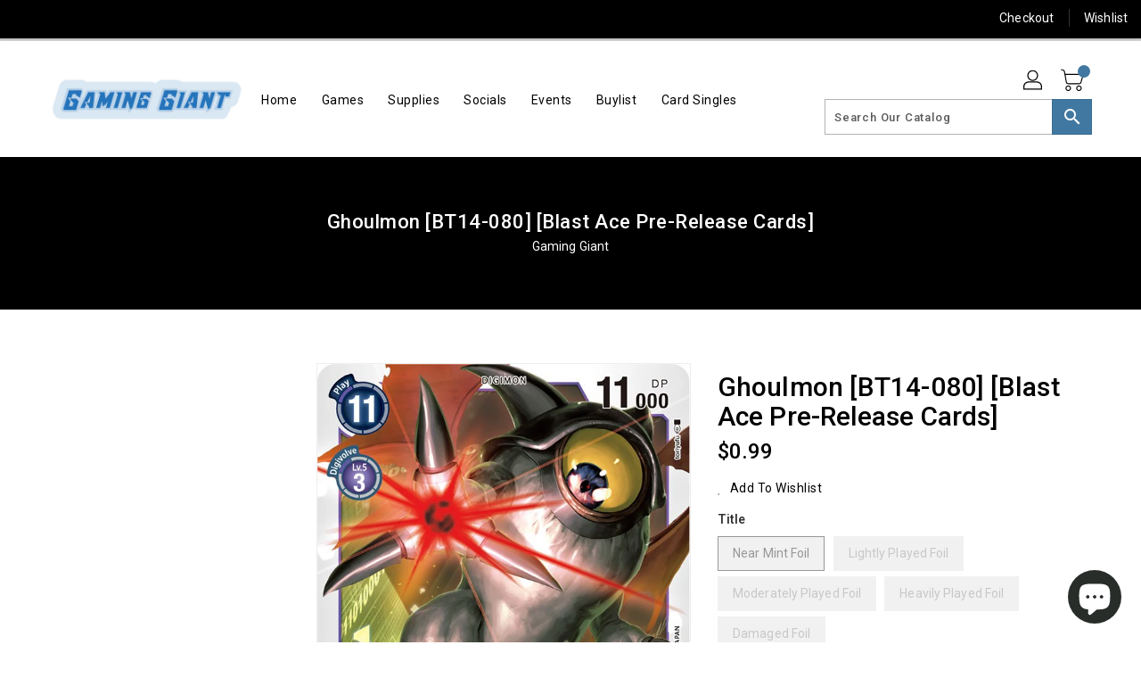

--- FILE ---
content_type: text/css
request_url: https://www.gaminggiant.com/cdn/shop/t/22/assets/theme.css?v=111242297378944304581703011216
body_size: 47309
content:
/** Shopify CDN: Minification failed

Line 15:2072 Expected ")" to end URL token
Line 15:5240 Expected identifier but found "*"
Line 15:18033 Expected identifier but found "*"
Line 15:18945 Expected identifier but found "*"
Line 15:27668 Expected ")" to end URL token
Line 15:28101 Expected ")" to end URL token
Line 15:273928 Expected ")" to end URL token
Line 15:318284 Expected ")" to end URL token
Line 15:325310 Expected ")" to end URL token
Line 15:350937 Expected ")" to end URL token

**/
.icon{width:unset;height:unset}div.cart-popup .pop-btn{background:#dadada;width:150px;height:40px;line-height:40px;text-align:center;color:#3c3c3c;border-radius:5px;border:1px solid #3c3c3c;cursor:pointer}div.cart-popup .pop-btn:hover{color:#064b58}div.cart-popup .pop-up{display:none;height:auto;width:50%;margin:40px auto;background:#fff;position:absolute;z-index:1;border-radius:5px;box-shadow:0 0 20px #000;top:20%;left:25%}div.cart-popup span{border-radius:0 0 30px 30px;margin-left:90%;background:#000;color:#fff;font-size:20px;height:10px;padding:0 5px;cursor:pointer}div.cart-popup .pop-content{box-sizing:border-box;padding:5px 20px 20px 20px}div.cart-popup .pop-content p{font-size:1em;margin-bottom:10px}.slick-slider{position:relative;display:block;box-sizing:border-box;-webkit-touch-callout:none;-webkit-user-select:none;-khtml-user-select:none;-moz-user-select:none;-ms-user-select:none;user-select:none;-ms-touch-action:pan-y;touch-action:pan-y;-webkit-tap-highlight-color:transparent}.slick-list{position:relative;overflow:hidden;display:block;margin:0;padding:0}.slick-list:focus{outline:none}.slick-list.dragging{cursor:pointer;cursor:hand}.slick-slider .slick-track,.slick-slider .slick-list{-webkit-transform:translate3d(0, 0, 0);-moz-transform:translate3d(0, 0, 0);-ms-transform:translate3d(0, 0, 0);-o-transform:translate3d(0, 0, 0);transform:translate3d(0, 0, 0)}.slick-track{position:relative;left:0;top:0;display:block}.slick-track:before,.slick-track:after{content:'';display:table}.slick-track:after{clear:both}.slick-loading .slick-track{visibility:hidden}.slick-slide{float:left;height:100%;min-height:1px;display:none}[dir='rtl'] .slick-slide{float:right}.slick-slide img{display:block}.slick-slide.slick-loading img{display:none}.slick-slide.dragging img{pointer-events:none}.slick-initialized .slick-slide{display:block}.slick-loading .slick-slide{visibility:hidden}.slick-vertical .slick-slide{display:block;height:auto;border:1px solid transparent}.slick-arrow.slick-hidden{display:none}.slick-loading .slick-list{background:#fff url(var(--ajax-loader)) center center no-repeat}.slick-prev,.slick-next{position:absolute;display:block;height:20px;width:20px;line-height:0px;font-size:0px;cursor:pointer;background:transparent;color:transparent;top:50%;-webkit-transform:translate(0, -50%);-ms-transform:translate(0, -50%);transform:translate(0, -50%);padding:0;border:none}.slick-prev:hover,.slick-prev:focus,.slick-next:hover,.slick-next:focus{background:transparent;color:transparent}.slick-prev:hover:before,.slick-prev:focus:before,.slick-next:hover:before,.slick-next:focus:before{opacity:1}.slick-prev.slick-disabled:before,.slick-next.slick-disabled:before{opacity:.25}.slick-prev:before,.slick-next:before{font-family:"slick-icons, sans-serif";font-size:20px;line-height:1;color:#000;opacity:.75;-webkit-font-smoothing:antialiased;-moz-osx-font-smoothing:grayscale}.slick-prev{left:-25px}[dir='rtl'] .slick-prev{left:auto;right:-25px}.slick-prev:before{content:"←"}[dir='rtl'] .slick-prev:before{content:"→"}.slick-next{right:-25px}[dir='rtl'] .slick-next{left:-25px;right:auto}.slick-next:before{content:"→"}[dir='rtl'] .slick-next:before{content:"←"}*,*::before,*::after{box-sizing:border-box}body{margin:0;overflow-x:hidden}article,aside,details,figcaption,figure,footer,header,hgroup,main,menu,nav,section,summary{display:block}body,input,textarea,button,select{-webkit-font-smoothing:antialiased;-webkit-text-size-adjust:100%}a{background-color:transparent}a:hover,a:focus{text-decoration:none}b,strong{font-weight:700}em{font-style:italic}small{font-size:80%}sub,sup{font-size:75%;line-height:0;position:relative;vertical-align:baseline}sup{top:-0.5em}sub{bottom:-0.25em}img{max-width:100%;border:0}button,input,optgroup,select,textarea{color:inherit;font:inherit;margin:0}button[disabled],html input[disabled]{cursor:default}button::-moz-focus-inner,[type='button']::-moz-focus-inner,[type='reset']::-moz-focus-inner,[type='submit']::-moz-focus-inner{border-style:none;padding:0}button:-moz-focusring,[type='button']:-moz-focusring,[type='reset']:-moz-focusring,[type='submit']:-moz-focusring{outline:none}input[type='search'],input[type='number'],input[type='email'],input[type='password']{-webkit-appearance:none;-moz-appearance:none}table{width:100%;border-collapse:collapse;border-spacing:0;background-color:#fff}td,th{padding:0}textarea{overflow:auto;-webkit-appearance:none;-moz-appearance:none}@media (max-width: 767px){.hidden-md-down{display:none !important}}@media (min-width: 768px){.hidden-md-up{display:none !important}}@media (max-width: 991px){.hidden-lg-down{display:none !important}}@media (min-width: 991px){.hidden-lg-up{display:none !important}}@media (max-width: 1199px){.hidden-xl-down{display:none !important}}@media (min-width: 1200px){.hidden-xl-up{display:none !important}}@media (max-width: 767px){.hidden-sm-down{display:none !important}}@media (min-width: 768px){.hidden-sm-up{display:none !important}}@media (max-width: 543px){.hidden-xs-down{display:none !important}}@media (min-width: 544px){.hidden-xs-up{display:none !important}}[tabindex='-1']:focus{outline:none}a,button,[role='button'],input,label,select,textarea{touch-action:manipulation}.grid{*zoom:1;list-style:none;margin:0;padding:0}.grid::after{content:'';display:table;clear:both}.grid__item{float:left}.grid__item[class*='--push']{position:relative}.grid--rev{direction:rtl;text-align:left}.grid--rev>.grid__item{direction:ltr;text-align:left;float:right}.one-whole{width:100%}.one-half{width:50%}.one-third{width:33.33333%}.two-thirds{width:66.66667%}.one-quarter{width:25%}.two-quarters{width:50%}.three-quarters{width:75%}.one-fifth{width:20%}.two-fifths{width:40%}.three-fifths{width:60%}.four-fifths{width:80%}.one-sixth{width:16.66667%}.two-sixths{width:33.33333%}.three-sixths{width:50%}.four-sixths{width:66.66667%}.five-sixths{width:83.33333%}.one-eighth{width:12.5%}.two-eighths{width:25%}.three-eighths{width:37.5%}.four-eighths{width:50%}.five-eighths{width:62.5%}.six-eighths{width:75%}.seven-eighths{width:87.5%}.one-tenth{width:10%}.two-tenths{width:20%}.three-tenths{width:30%}.four-tenths{width:40%}.five-tenths{width:50%}.six-tenths{width:60%}.seven-tenths{width:70%}.eight-tenths{width:80%}.nine-tenths{width:90%}.one-twelfth{width:8.33333%}.two-twelfths{width:16.66667%}.three-twelfths{width:25%}.four-twelfths{width:33.33333%}.five-twelfths{width:41.66667%}.six-twelfths{width:50%}.seven-twelfths{width:58.33333%}.eight-twelfths{width:66.66667%}.nine-twelfths{width:75%}.ten-twelfths{width:83.33333%}.eleven-twelfths{width:91.66667%}.show{display:block !important}.hide{display:none !important}.text-left{text-align:left !important}.text-right{text-align:right !important}.text-center{text-align:center !important}@media only screen and (max-width: 749px){.small--one-whole{width:100%}.small--one-half{width:50%}.small--one-third{width:33.33333%}.small--two-thirds{width:66.66667%}.small--one-quarter{width:25%}.small--two-quarters{width:50%}.small--three-quarters{width:75%}.small--one-fifth{width:20%}.small--two-fifths{width:40%}.small--three-fifths{width:60%}.small--four-fifths{width:80%}.small--one-sixth{width:16.66667%}.small--two-sixths{width:33.33333%}.small--three-sixths{width:50%}.small--four-sixths{width:66.66667%}.small--five-sixths{width:83.33333%}.small--one-eighth{width:12.5%}.small--two-eighths{width:25%}.small--three-eighths{width:37.5%}.small--four-eighths{width:50%}.small--five-eighths{width:62.5%}.small--six-eighths{width:75%}.small--seven-eighths{width:87.5%}.small--one-tenth{width:10%}.small--two-tenths{width:20%}.small--three-tenths{width:30%}.small--four-tenths{width:40%}.small--five-tenths{width:50%}.small--six-tenths{width:60%}.small--seven-tenths{width:70%}.small--eight-tenths{width:80%}.small--nine-tenths{width:90%}.small--one-twelfth{width:8.33333%}.small--two-twelfths{width:16.66667%}.small--three-twelfths{width:25%}.small--four-twelfths{width:33.33333%}.small--five-twelfths{width:41.66667%}.small--six-twelfths{width:50%}.small--seven-twelfths{width:58.33333%}.small--eight-twelfths{width:66.66667%}.small--nine-twelfths{width:75%}.small--ten-twelfths{width:83.33333%}.small--eleven-twelfths{width:91.66667%}.grid--uniform .small--one-half:nth-child(2n+1),.grid--uniform .small--one-third:nth-child(3n+1),.grid--uniform .small--one-quarter:nth-child(4n+1),.grid--uniform .small--one-fifth:nth-child(5n+1),.grid--uniform .small--one-sixth:nth-child(6n+1),.grid--uniform .small--two-sixths:nth-child(3n+1),.grid--uniform .small--three-sixths:nth-child(2n+1),.grid--uniform .small--one-eighth:nth-child(8n+1),.grid--uniform .small--two-eighths:nth-child(4n+1),.grid--uniform .small--four-eighths:nth-child(2n+1),.grid--uniform .small--five-tenths:nth-child(2n+1),.grid--uniform .small--one-twelfth:nth-child(12n+1),.grid--uniform .small--two-twelfths:nth-child(6n+1),.grid--uniform .small--three-twelfths:nth-child(4n+1),.grid--uniform .small--four-twelfths:nth-child(3n+1),.grid--uniform .small--six-twelfths:nth-child(2n+1){clear:both}.small--show{display:block !important}.small--hide{display:none !important}.small--text-left{text-align:left !important}.small--text-right{text-align:right !important}.small--text-center{text-align:center !important}}@media only screen and (min-width: 750px){.medium-up--one-whole{width:100%}.medium-up--one-half{width:50%}.medium-up--one-third{width:33.33333%}.medium-up--two-thirds{width:66.66667%}.medium-up--one-quarter{width:25%}.medium-up--two-quarters{width:50%}.medium-up--three-quarters{width:75%}.medium-up--one-fifth{width:20%}.medium-up--two-fifths{width:40%}.medium-up--three-fifths{width:60%}.medium-up--four-fifths{width:80%}.medium-up--one-sixth{width:16.66667%}.medium-up--two-sixths{width:33.33333%}.medium-up--three-sixths{width:50%}.medium-up--four-sixths{width:66.66667%}.medium-up--five-sixths{width:83.33333%}.medium-up--one-eighth{width:12.5%}.medium-up--two-eighths{width:25%}.medium-up--three-eighths{width:37.5%}.medium-up--four-eighths{width:50%}.medium-up--five-eighths{width:62.5%}.medium-up--six-eighths{width:75%}.medium-up--seven-eighths{width:87.5%}.medium-up--one-tenth{width:10%}.medium-up--two-tenths{width:20%}.medium-up--three-tenths{width:30%}.medium-up--four-tenths{width:40%}.medium-up--five-tenths{width:50%}.medium-up--six-tenths{width:60%}.medium-up--seven-tenths{width:70%}.medium-up--eight-tenths{width:80%}.medium-up--nine-tenths{width:90%}.medium-up--one-twelfth{width:8.33333%}.medium-up--two-twelfths{width:16.66667%}.medium-up--three-twelfths{width:25%}.medium-up--four-twelfths{width:33.33333%}.medium-up--five-twelfths{width:41.66667%}.medium-up--six-twelfths{width:50%}.medium-up--seven-twelfths{width:58.33333%}.medium-up--eight-twelfths{width:66.66667%}.medium-up--nine-twelfths{width:75%}.medium-up--ten-twelfths{width:83.33333%}.medium-up--eleven-twelfths{width:91.66667%}.grid--uniform .medium-up--one-half:nth-child(2n+1),.grid--uniform .medium-up--one-third:nth-child(3n+1),.grid--uniform .medium-up--one-quarter:nth-child(4n+1),.grid--uniform .medium-up--one-fifth:nth-child(5n+1),.grid--uniform .medium-up--one-sixth:nth-child(6n+1),.grid--uniform .medium-up--two-sixths:nth-child(3n+1),.grid--uniform .medium-up--three-sixths:nth-child(2n+1),.grid--uniform .medium-up--one-eighth:nth-child(8n+1),.grid--uniform .medium-up--two-eighths:nth-child(4n+1),.grid--uniform .medium-up--four-eighths:nth-child(2n+1),.grid--uniform .medium-up--five-tenths:nth-child(2n+1),.grid--uniform .medium-up--one-twelfth:nth-child(12n+1),.grid--uniform .medium-up--two-twelfths:nth-child(6n+1),.grid--uniform .medium-up--three-twelfths:nth-child(4n+1),.grid--uniform .medium-up--four-twelfths:nth-child(3n+1),.grid--uniform .medium-up--six-twelfths:nth-child(2n+1){clear:both}.medium-up--show{display:block !important}.medium-up--hide{display:none !important}.medium-up--text-left{text-align:left !important}.medium-up--text-right{text-align:right !important}.medium-up--text-center{text-align:center !important}}@media only screen and (min-width: 990px){.large-up--one-whole{width:100%}.large-up--one-half{width:50%}.large-up--one-third{width:33.33333%}.large-up--two-thirds{width:66.66667%}.large-up--one-quarter{width:25%}.large-up--two-quarters{width:50%}.large-up--three-quarters{width:75%}.large-up--one-fifth{width:20%}.large-up--two-fifths{width:40%}.large-up--three-fifths{width:60%}.large-up--four-fifths{width:80%}.large-up--one-sixth{width:16.66667%}.large-up--two-sixths{width:33.33333%}.large-up--three-sixths{width:50%}.large-up--four-sixths{width:66.66667%}.large-up--five-sixths{width:83.33333%}.large-up--one-eighth{width:12.5%}.large-up--two-eighths{width:25%}.large-up--three-eighths{width:37.5%}.large-up--four-eighths{width:50%}.large-up--five-eighths{width:62.5%}.large-up--six-eighths{width:75%}.large-up--seven-eighths{width:87.5%}.large-up--one-tenth{width:10%}.large-up--two-tenths{width:20%}.large-up--three-tenths{width:30%}.large-up--four-tenths{width:40%}.large-up--five-tenths{width:50%}.large-up--six-tenths{width:60%}.large-up--seven-tenths{width:70%}.large-up--eight-tenths{width:80%}.large-up--nine-tenths{width:90%}.large-up--one-twelfth{width:8.33333%}.large-up--two-twelfths{width:16.66667%}.large-up--three-twelfths{width:25%}.large-up--four-twelfths{width:33.33333%}.large-up--five-twelfths{width:41.66667%}.large-up--six-twelfths{width:50%}.large-up--seven-twelfths{width:58.33333%}.large-up--eight-twelfths{width:66.66667%}.large-up--nine-twelfths{width:75%}.large-up--ten-twelfths{width:83.33333%}.large-up--eleven-twelfths{width:91.66667%}.grid--uniform .large-up--one-half:nth-child(2n+1),.grid--uniform .large-up--one-third:nth-child(3n+1),.grid--uniform .large-up--one-quarter:nth-child(4n+1),.grid--uniform .large-up--one-fifth:nth-child(5n+1),.grid--uniform .large-up--one-sixth:nth-child(6n+1),.grid--uniform .large-up--two-sixths:nth-child(3n+1),.grid--uniform .large-up--three-sixths:nth-child(2n+1),.grid--uniform .large-up--one-eighth:nth-child(8n+1),.grid--uniform .large-up--two-eighths:nth-child(4n+1),.grid--uniform .large-up--four-eighths:nth-child(2n+1),.grid--uniform .large-up--five-tenths:nth-child(2n+1),.grid--uniform .large-up--one-twelfth:nth-child(12n+1),.grid--uniform .large-up--two-twelfths:nth-child(6n+1),.grid--uniform .large-up--three-twelfths:nth-child(4n+1),.grid--uniform .large-up--four-twelfths:nth-child(3n+1),.grid--uniform .large-up--six-twelfths:nth-child(2n+1){clear:both}.large-up--show{display:block !important}.large-up--hide{display:none !important}.large-up--text-left{text-align:left !important}.large-up--text-right{text-align:right !important}.large-up--text-center{text-align:center !important}}@media only screen and (max-width: 749px){.small--push-one-half{left:50%}.small--push-one-third{left:33.33333%}.small--push-two-thirds{left:66.66667%}.small--push-one-quarter{left:25%}.small--push-two-quarters{left:50%}.small--push-three-quarters{left:75%}.small--push-one-fifth{left:20%}.small--push-two-fifths{left:40%}.small--push-three-fifths{left:60%}.small--push-four-fifths{left:80%}.small--push-one-sixth{left:16.66667%}.small--push-two-sixths{left:33.33333%}.small--push-three-sixths{left:50%}.small--push-four-sixths{left:66.66667%}.small--push-five-sixths{left:83.33333%}.small--push-one-eighth{left:12.5%}.small--push-two-eighths{left:25%}.small--push-three-eighths{left:37.5%}.small--push-four-eighths{left:50%}.small--push-five-eighths{left:62.5%}.small--push-six-eighths{left:75%}.small--push-seven-eighths{left:87.5%}.small--push-one-tenth{left:10%}.small--push-two-tenths{left:20%}.small--push-three-tenths{left:30%}.small--push-four-tenths{left:40%}.small--push-five-tenths{left:50%}.small--push-six-tenths{left:60%}.small--push-seven-tenths{left:70%}.small--push-eight-tenths{left:80%}.small--push-nine-tenths{left:90%}.small--push-one-twelfth{left:8.33333%}.small--push-two-twelfths{left:16.66667%}.small--push-three-twelfths{left:25%}.small--push-four-twelfths{left:33.33333%}.small--push-five-twelfths{left:41.66667%}.small--push-six-twelfths{left:50%}.small--push-seven-twelfths{left:58.33333%}.small--push-eight-twelfths{left:66.66667%}.small--push-nine-twelfths{left:75%}.small--push-ten-twelfths{left:83.33333%}.small--push-eleven-twelfths{left:91.66667%}}@media only screen and (min-width: 750px){.medium-up--push-one-half{left:50%}.medium-up--push-one-third{left:33.33333%}.medium-up--push-two-thirds{left:66.66667%}.medium-up--push-one-quarter{left:25%}.medium-up--push-two-quarters{left:50%}.medium-up--push-three-quarters{left:75%}.medium-up--push-one-fifth{left:20%}.medium-up--push-two-fifths{left:40%}.medium-up--push-three-fifths{left:60%}.medium-up--push-four-fifths{left:80%}.medium-up--push-one-sixth{left:16.66667%}.medium-up--push-two-sixths{left:33.33333%}.medium-up--push-three-sixths{left:50%}.medium-up--push-four-sixths{left:66.66667%}.medium-up--push-five-sixths{left:83.33333%}.medium-up--push-one-eighth{left:12.5%}.medium-up--push-two-eighths{left:25%}.medium-up--push-three-eighths{left:37.5%}.medium-up--push-four-eighths{left:50%}.medium-up--push-five-eighths{left:62.5%}.medium-up--push-six-eighths{left:75%}.medium-up--push-seven-eighths{left:87.5%}.medium-up--push-one-tenth{left:10%}.medium-up--push-two-tenths{left:20%}.medium-up--push-three-tenths{left:30%}.medium-up--push-four-tenths{left:40%}.medium-up--push-five-tenths{left:50%}.medium-up--push-six-tenths{left:60%}.medium-up--push-seven-tenths{left:70%}.medium-up--push-eight-tenths{left:80%}.medium-up--push-nine-tenths{left:90%}.medium-up--push-one-twelfth{left:8.33333%}.medium-up--push-two-twelfths{left:16.66667%}.medium-up--push-three-twelfths{left:25%}.medium-up--push-four-twelfths{left:33.33333%}.medium-up--push-five-twelfths{left:41.66667%}.medium-up--push-six-twelfths{left:50%}.medium-up--push-seven-twelfths{left:58.33333%}.medium-up--push-eight-twelfths{left:66.66667%}.medium-up--push-nine-twelfths{left:75%}.medium-up--push-ten-twelfths{left:83.33333%}.medium-up--push-eleven-twelfths{left:91.66667%}}.clearfix{*zoom:1}.clearfix::after{content:'';display:table;clear:both}.visually-hidden,.icon__fallback-text{position:absolute !important;overflow:hidden;clip:rect(0 0 0 0);height:1px;width:1px;margin:-1px;padding:0;border:0}.visibility-hidden{visibility:hidden}.js-focus-hidden:focus{outline:none}.no-js:not(html){display:none}.no-js .no-js:not(html){display:block}.no-js .js{display:none}.hide{display:none !important}.skip-link:focus{clip:auto;width:auto;height:auto;margin:0;color:var(--color-text);background-color:var(--color-bg);padding:10px;opacity:1;z-index:10000;transition:none}.box{background:no-repeat;background-color:#f7f7f7;background-size:contain}.ratio-container{position:relative}.ratio-container:after{content:'';display:block;height:0;width:100%;padding-bottom:50%;content:''}.ratio-container>*{position:absolute;top:0;left:0;width:100%;height:100%}body{background-color:var(--color-body)}.page-width{*zoom:1;max-width:1200px;margin:0 auto}.page-width::after{content:'';display:table;clear:both}@media (max-width: 1199px){.page-width{max-width:940px}}@media (max-width: 991px){.page-width{max-width:720px}}@media (max-width: 767px){.page-width{max-width:576px}}@media (max-width: 543px){.page-width{max-width:auto}}.row{margin-left:-15px;margin-right:-15px}.main-content{display:block;min-height:400px}.template-cart .main-content{margin-bottom:30px}.section-header{text-align:center}.section-header.main-title{margin-bottom:25px}.section-header .home-title{position:relative;text-align:center;font-size:35px;line-height:35px;padding-bottom:0;margin:0;font-weight:600;color:#000;font-family:var(--secondary-font);letter-spacing:0.5px;display:inline-block;vertical-align:middle;text-transform:unset}@media (max-width: 991px){.section-header .home-title{font-size:28px;line-height:30px}}@media (max-width: 543px){.section-header .home-title{font-size:24px;line-height:26px}}.section-header .seperator{height:9px;width:60px;position:relative;margin:0 10px;top:4px;display:inline-block;vertical-align:middle;text-align:center;background-repeat:no-repeat;background-position:center}@media (max-width: 991px){.section-header .seperator{top:2px}}@media (max-width: 543px){.section-header .seperator{display:none}}.section-header .sub-title{font-family:var(--primary-font);font-weight:400;font-size:14px;margin-bottom:20px;color:#000;text-transform:capitalize}@media (max-width: 767px){.section-header .sub-title{font-size:13px;letter-spacing:0}}.nav-tabs{border-bottom:none}.nav-tabs>li.active>a{border-color:transparent}.nav-tabs>li.active>a:hover{background:transparent;border-color:transparent}.nav-tabs>li>a:hover,.nav-tabs>li>a:focus{background:transparent;border-color:transparent}blockquote{font-size:1.125em;font-style:normal;text-align:center;padding:0 30px;margin:0}.rte blockquote{border-color:var(--color-border);border-width:1px 0;border-style:solid;padding:30px 0;margin-bottom:27.5px}blockquote p+cite{margin-top:27.5px}blockquote cite{display:block;font-size:0.85em;font-weight:400}blockquote cite::before{content:'\2014 \0020'}code,pre{font-family:Consolas, monospace;font-size:1em}pre{overflow:auto}input:focus,textarea:focus,select:focus{border-color:transparent}body,input,textarea,button,select{font-family:var(--primary-font);color:#000;font-weight:400;line-height:1.5;letter-spacing:0.1px}@media only screen and (max-width: 989px){input,textarea,select,button{font-size:16px}}h1,.h1,h2,.h2,h3,.h3,h4,.h4,h5,.h5,h6,.h6{margin:0 0 17.5px;font-family:var(--font-stack-header);font-weight:400;line-height:1.2;overflow-wrap:break-word;word-wrap:break-word}h1 a,.h1 a,h2 a,.h2 a,h3 a,.h3 a,h4 a,.h4 a,h5 a,.h5 a,h6 a,.h6 a{color:inherit;text-decoration:none;font-weight:inherit}a:hover{color:#000}h1,.h1{font-size:2.1875em;text-transform:none;letter-spacing:0}@media only screen and (max-width: 749px){h1,.h1{font-size:2em}}h2,.h2{font-size:1.25em;text-transform:uppercase;letter-spacing:0.1em}@media only screen and (max-width: 749px){h2,.h2{font-size:1.125em}}h3,.h3{font-size:1.625em;text-transform:none;letter-spacing:0}@media only screen and (max-width: 749px){h3,.h3{font-size:1.25em}}h4,.h4{font-size:1.0625em}@media only screen and (max-width: 749px){h4,.h4{font-size:.9375em}}h5,.h5{font-size:.9375em}@media only screen and (max-width: 749px){h5,.h5{font-size:.8125em}}h6,.h6{font-size:.875em}@media only screen and (max-width: 749px){h6,.h6{font-size:.75em}}.rte{color:var(--color-body-text);margin-bottom:35px}.rte:last-child{margin-bottom:0}.rte h1,.rte .h1,.rte h2,.rte .h2,.rte h3,.rte .h3,.rte h4,.rte .h4,.rte h5,.rte .h5,.rte h6,.rte .h6{margin-top:55px;margin-bottom:27.5px}.rte h1:first-child,.rte .h1:first-child,.rte h2:first-child,.rte .h2:first-child,.rte h3:first-child,.rte .h3:first-child,.rte h4:first-child,.rte .h4:first-child,.rte h5:first-child,.rte .h5:first-child,.rte h6:first-child,.rte .h6:first-child{margin-top:0}.rte li{margin-bottom:4px;list-style:inherit}.rte li:last-child{margin-bottom:0}.rte-setting{margin-bottom:19.44444px}.rte-setting:last-child{margin-bottom:0}p{margin:0 0 19.44444px}@media only screen and (max-width: 749px){p{font-size:.9375em}}p:last-child{margin-bottom:0}li{list-style:none}.fine-print{font-size:.875em;font-style:italic}.txt--minor{font-size:80%}.txt--emphasis{font-style:italic}.address{margin-bottom:55px}.mega-title,.mega-subtitle{text-shadow:0 0 15px rgba(0,0,0,0.1)}.mega-title{margin-bottom:8px}.mega-title--large{font-size:2.125em}@media only screen and (min-width: 750px){.mega-title--large{font-size:4.0625em}}@media only screen and (min-width: 750px){.mega-subtitle{font-size:1.25em;margin:0 auto}}.mega-subtitle p{color:inherit}.mega-subtitle--large{font-size:1.125em;font-weight:400}@media only screen and (min-width: 750px){.mega-subtitle--large{font-size:1.5em}}.icon{display:inline-block;vertical-align:middle}.no-svg .icon{display:none}svg.icon:not(.icon--full-color) circle,svg.icon:not(.icon--full-color) ellipse,svg.icon:not(.icon--full-color) g,svg.icon:not(.icon--full-color) line,svg.icon:not(.icon--full-color) path,svg.icon:not(.icon--full-color) polygon,svg.icon:not(.icon--full-color) polyline,svg.icon:not(.icon--full-color) rect,symbol.icon:not(.icon--full-color) circle,symbol.icon:not(.icon--full-color) ellipse,symbol.icon:not(.icon--full-color) g,symbol.icon:not(.icon--full-color) line,symbol.icon:not(.icon--full-color) path,symbol.icon:not(.icon--full-color) polygon,symbol.icon:not(.icon--full-color) polyline,symbol.icon:not(.icon--full-color) rect{fill:inherit;stroke:inherit}.no-svg .icon__fallback-text{position:static !important;overflow:inherit;clip:none;height:auto;width:auto;margin:0}.breadcrumb-container{overflow:hidden;width:100%;display:block;padding:60px 0;background-attachment:fixed;background-size:cover;background-repeat:no-repeat}@media (max-width: 991px){.breadcrumb-container{padding:40px 0;background:#f5f5f5;background-image:none !important}}.breadcrumbs{color:var(--breadcrumb-color);text-align:center}.breadcrumbs h3,.breadcrumbs .h3{font-size:22px;line-height:normal;color:var(--breadcrumb-color);font-weight:500;text-transform:capitalize;letter-spacing:0.5px;margin-bottom:5px;font-family:var(--primary-font)}@media (max-width: 991px){.breadcrumbs h3,.breadcrumbs .h3{font-size:20px}}.breadcrumbs a{color:var(--breadcrumb-color);-webkit-transition:all 0.5s;-moz-transition:all 0.5s;-ms-transition:all 0.5s;-o-transition:all 0.5s}.breadcrumbs a:hover{color:var(--breadcrumb-color)}.breadcrumbs .divider{margin:0 4px}.pagination .pagination__text{line-height:50px;font-size:14px;color:#333;font-weight:400}@media (max-width: 767px){.pagination .pagination__text{text-align:center;margin-bottom:10px;line-height:40px}}.pagination .page-view{float:right;text-align:right;padding-top:6px}@media (max-width: 767px){.pagination .page-view{text-align:center;padding-top:0px;margin-bottom:10px}}.pagination .page-view>div{display:inline-block;vertical-align:middle;text-align:center}.pagination .page-view .btn,.pagination .page-view a,.pagination .page-view span{font-weight:400;border:1px solid #eeeeee;width:35px;height:35px;padding:5px;line-height:22px;display:inline-block;background-color:#fff;color:#000000;border-radius:0}.pagination .page-view .btn:hover,.pagination .page-view a:hover,.pagination .page-view span:hover{background-color:var(--button-bg-color);color:var(--button-text-color)}.pagination .page-view b{font-weight:400}.pagination .page-view .current{background-color:var(--button-bg-color);color:var(--button-text-color);cursor:not-allowed}.pagination .page-view .pag_previous .btn,.pagination .page-view .pag_previous a,.pagination .page-view .pag_previous span,.pagination .page-view .pag_next .btn,.pagination .page-view .pag_next a,.pagination .page-view .pag_next span{padding:5px}.cart-img.ajax-cart{left:35%;position:relative;top:-5px}.nav-item{display:inline-block;padding:0 20px}.list__item .grid-view-item__title{font-size:18px;margin-bottom:10px}.list__item .grid-view-item__title .spr-badge{margin-bottom:10px}.list__item .grid-view-item__title .product-desc{margin-bottom:10px}.list__item .product-desc{display:block !important}.list__item .grid-view-item__link{display:block;position:relative;width:100%;height:100%;float:left;margin-bottom:30px}@media (max-width: 767px){.list__item .grid-view-item__link{flex-direction:column}}.list__item .grid-view-item{padding:0;position:relative;width:100%;overflow:hidden}.list__item .grid-view-item .grid-view-item__image-wrapper:after{display:none !important}.list__item .product-detail{text-align:left}@media (max-width: 767px){.list__item .product-detail{text-align:center}}.grid-img{background-image:url(var(--grid-list-sprite));height:22px;width:22px;content:'';background-position:0 0;display:inline-block;-webkit-transition:all 0.3s ease 0s;-moz-transition:all 0.3s ease 0s;-ms-transition:all 0.3s ease 0s;-o-transition:all 0.3s ease 0s;transition:all 0.3s ease 0s;margin:1px;cursor:pointer;background-repeat:no-repeat;vertical-align:middle}.grid-img:hover,.grid-img.checked{background-position:0 -33px}.list-img{background-image:url(var(--grid-list-sprite));height:22px;width:22px;content:'';background-position:-36px 1px;display:inline-block;-webkit-transition:all 0.3s ease 0s;-moz-transition:all 0.3s ease 0s;-ms-transition:all 0.3s ease 0s;-o-transition:all 0.3s ease 0s;transition:all 0.3s ease 0s;cursor:pointer;margin:1px;background-repeat:no-repeat;vertical-align:middle}.list-img:hover,.list-img.checked{background-position:-36px -33px}.related .grid__item{width:100%}.thumbnails-wrapper{margin-top:15px}@media (max-width: 991px){.thumbnails-wrapper{margin-bottom:15px}}.thumbnails-wrapper .js-qv-mask{white-space:nowrap;padding:0 15px 0px}.thumbnails-wrapper .js-qv-mask .product-single__thumbnails{margin-top:0;margin-bottom:0}.thumbnails-wrapper .js-qv-mask .product-single__thumbnails .product-single__thumbnails-item{padding:0;overflow:hidden;margin:0 1px}.thumbnails-wrapper .js-qv-mask .product-single__thumbnails a{margin:0;border:medium none}.thumbnails-wrapper .js-qv-mask .product-single__thumbnails a img{border:1px solid #eee}.thumbnails-wrapper .js-qv-mask .owl-nav{margin-top:0px}.thumbnails-wrapper .js-qv-mask .owl-nav .owl-prev,.thumbnails-wrapper .js-qv-mask .owl-nav .owl-next{left:-15px;right:auto;top:35%;margin:0;position:absolute}@media (max-width: 991px){.thumbnails-wrapper .js-qv-mask .owl-nav .owl-prev,.thumbnails-wrapper .js-qv-mask .owl-nav .owl-next{top:40%}}@media (max-width: 375px){.thumbnails-wrapper .js-qv-mask .owl-nav .owl-prev,.thumbnails-wrapper .js-qv-mask .owl-nav .owl-next{top:35%}}.thumbnails-wrapper .js-qv-mask .owl-nav .owl-next{right:-15px;left:auto}#collection-carousel .grid__item{width:100%}.blocks{padding:0}.service-inner{margin-bottom:0}.service-inner .service-img{float:left;margin:12px 14px 12px 0;overflow:hidden;width:100%;height:100%;display:inline-block}.service-inner .service-content .h4{margin-bottom:5px;color:#000;text-transform:uppercase;font-size:15px}.service-inner .service-content .rte-setting p{font-size:13px}.social-icons .icon{width:23px;height:23px}@media only screen and (min-width: 750px){.social-icons .icon{width:25px;height:25px}}.social-icons .icon.icon--wide{width:40px}ul,ol{margin:0;padding:0}ol{list-style:decimal}.list--inline{padding:0;margin:0}.list--inline li{display:inline-block;margin-bottom:0;vertical-align:middle}.list-view-items .flags,.list-view-items .sca-qv-button{display:none !important}.template-customers-login .page-container,.template-customers-register .page-container{padding:0}.template-customers-login .page-container #MainContent,.template-customers-register .page-container #MainContent{background:#f1f1f1;background:-moz-linear-gradient(to top, #fff 0%, #f1f1f1 130%);background:-webkit-linear-gradient(to top, #fff 0%, #f1f1f1 130%);background:linear-gradient(to top, #fff 0%, #f1f1f1 130%);padding:100px 0}@media (max-width: 991px){.template-customers-login .page-container #MainContent,.template-customers-register .page-container #MainContent{padding:50px 0}}.template-customers-login .page-container .site-footer,.template-customers-register .page-container .site-footer{margin:0}.login-page{margin:0 auto;float:none}.template-customers-login #customer_login h1,.template-customers-login #customer_login .h1,.template-customers-login #create_customer h1,.template-customers-login #create_customer .h1,.template-customers-register #customer_login h1,.template-customers-register #customer_login .h1,.template-customers-register #create_customer h1,.template-customers-register #create_customer .h1{font-size:26px;font-weight:500}.template-customers-login #customer_login .js-address-form label,.template-customers-login #create_customer .js-address-form label,.template-customers-register #customer_login .js-address-form label,.template-customers-register #create_customer .js-address-form label{display:none}.template-customers-login #customer_login .js-address-form input,.template-customers-login #create_customer .js-address-form input,.template-customers-register #customer_login .js-address-form input,.template-customers-register #create_customer .js-address-form input{padding:13px 18px;border:1px solid #eee;height:45px;border-radius:0px;margin-bottom:10px}.template-customers-login #customer_login .js-address-form input::-moz-placeholder,.template-customers-login #create_customer .js-address-form input::-moz-placeholder,.template-customers-register #customer_login .js-address-form input::-moz-placeholder,.template-customers-register #create_customer .js-address-form input::-moz-placeholder{color:#a6a6a6;opacity:1}.template-customers-login #customer_login .js-address-form input::-web-placeholder,.template-customers-login #create_customer .js-address-form input::-web-placeholder,.template-customers-register #customer_login .js-address-form input::-web-placeholder,.template-customers-register #create_customer .js-address-form input::-web-placeholder{color:#a6a6a6;opacity:1}.template-customers-login #customer_login .js-address-form input::-os-placeholder,.template-customers-login #create_customer .js-address-form input::-os-placeholder,.template-customers-register #customer_login .js-address-form input::-os-placeholder,.template-customers-register #create_customer .js-address-form input::-os-placeholder{color:#a6a6a6;opacity:1}.template-customers-login #customer_login .js-address-form input::placeholder,.template-customers-login #create_customer .js-address-form input::placeholder,.template-customers-register #customer_login .js-address-form input::placeholder,.template-customers-register #create_customer .js-address-form input::placeholder{color:#a6a6a6;opacity:1}.template-customers-login #customer_login .js-address-form input:focus,.template-customers-login #customer_login .js-address-form input:hover,.template-customers-login #create_customer .js-address-form input:focus,.template-customers-login #create_customer .js-address-form input:hover,.template-customers-register #customer_login .js-address-form input:focus,.template-customers-register #customer_login .js-address-form input:hover,.template-customers-register #create_customer .js-address-form input:focus,.template-customers-register #create_customer .js-address-form input:hover{background-color:#fff}.template-customers-login #customer_login .js-address-form input.btn,.template-customers-login #create_customer .js-address-form input.btn,.template-customers-register #customer_login .js-address-form input.btn,.template-customers-register #create_customer .js-address-form input.btn{display:block;float:none;border:1px solid var(--button-bg-color);background-color:var(--button-bg-color);color:var(--button-text-color);border-radius:0px;width:100%;height:auto;font-size:18px;font-weight:300;line-height:22px;margin-bottom:34px}.template-customers-login #customer_login .js-address-form input.btn:hover,.template-customers-login #customer_login .js-address-form input.btn:focus,.template-customers-login #create_customer .js-address-form input.btn:hover,.template-customers-login #create_customer .js-address-form input.btn:focus,.template-customers-register #customer_login .js-address-form input.btn:hover,.template-customers-register #customer_login .js-address-form input.btn:focus,.template-customers-register #create_customer .js-address-form input.btn:hover,.template-customers-register #create_customer .js-address-form input.btn:focus{background-color:var(--button-bg-hover-color);border-color:var(--button-bg-hover-color);color:var(--button-text-hover-color)}.template-customers-login #customer_login .js-address-form .forgot,.template-customers-login #create_customer .js-address-form .forgot,.template-customers-register #customer_login .js-address-form .forgot,.template-customers-register #create_customer .js-address-form .forgot{float:right;display:block}.template-customers-login #customer_login .js-address-form .forgot #RecoverPassword,.template-customers-login #create_customer .js-address-form .forgot #RecoverPassword,.template-customers-register #customer_login .js-address-form .forgot #RecoverPassword,.template-customers-register #create_customer .js-address-form .forgot #RecoverPassword{font-size:13px;font-weight:400;color:#333333}.template-customers-login #customer_login .js-address-form .new-account,.template-customers-login #create_customer .js-address-form .new-account,.template-customers-register #customer_login .js-address-form .new-account,.template-customers-register #create_customer .js-address-form .new-account{font-size:13px;font-weight:400;letter-spacing:0.3px;text-align:center}.template-customers-login #customer_login .js-address-form .new-account a,.template-customers-login #create_customer .js-address-form .new-account a,.template-customers-register #customer_login .js-address-form .new-account a,.template-customers-register #create_customer .js-address-form .new-account a{color:#000}.template-customers-login #customer_login .js-address-form .new-account a:hover,.template-customers-login #create_customer .js-address-form .new-account a:hover,.template-customers-register #customer_login .js-address-form .new-account a:hover,.template-customers-register #create_customer .js-address-form .new-account a:hover{color:#333}.template-customers-login #customer_login .js-address-form .new-account span,.template-customers-login #create_customer .js-address-form .new-account span,.template-customers-register #customer_login .js-address-form .new-account span,.template-customers-register #create_customer .js-address-form .new-account span{color:#777777}.rte img{height:auto}.rte table{table-layout:fixed}.rte ul,.rte ol{margin:0 0 17.5px 35px}.rte ul.list--inline,.rte ol.list--inline{margin-left:0}.rte ul{list-style:disc outside}.rte ul ul{list-style:circle outside}.rte ul ul ul{list-style:square outside}.rte a:not(.btn){border-bottom:1px solid currentColor;padding-bottom:1px}.text-center.rte ul,.text-center.rte ol,.text-center .rte ul,.text-center .rte ol{margin-left:0;list-style-position:inside}.rte__table-wrapper{max-width:100%;overflow:auto;-webkit-overflow-scrolling:touch}a{color:var(--color-text);text-decoration:none}a.classic-link{text-decoration:underline}.btn,button.btn{-moz-user-select:none;-ms-user-select:none;-webkit-user-select:none;user-select:none;-webkit-appearance:none;-moz-appearance:none;appearance:none;display:inline-block;width:auto;text-decoration:none;text-align:center;vertical-align:middle;cursor:pointer;padding:8px 15px;background-color:var(--button-bg-color);color:var(--button-text-color);border:1px solid var(--button-bg-color);font-family:var(--primary-font);border-radius:0;text-transform:uppercase;white-space:normal;font-size:14px;letter-spacing:0.5px;font-weight:400;-webkit-transition:all 0.5s;-moz-transition:all 0.5s;-o-transition:all 0.5s;transition:all 0.5s;outline:none}.btn svg,button.btn svg{fill:var(--button-text-color);-webkit-transition:all 0.5s;-moz-transition:all 0.5s;-o-transition:all 0.5s;transition:all 0.5s}.btn:hover,.btn:focus,.btn.focus,.btn:active,button.btn:hover,button.btn:focus,button.btn.focus,button.btn:active{color:var(--button-text-hover-color);background-color:var(--button-bg-hover-color);border-color:var(--button-bg-hover-color)}.btn:hover svg,.btn:focus svg,.btn.focus svg,.btn:active svg,button.btn:hover svg,button.btn:focus svg,button.btn.focus svg,button.btn:active svg{fill:var(--button-text-hover-color)}.btn:active:focus,.btn:active:hover,button.btn:active:focus,button.btn:active:hover{color:var(--button-text-hover-color);background-color:var(--button-bg-hover-color);border-color:var(--button-bg-hover-color)}.btn:active:focus svg,.btn:active:hover svg,button.btn:active:focus svg,button.btn:active:hover svg{fill:var(--button-text-hover-color)}.btn .icon-arrow-right,.btn .icon-arrow-left,button.btn .icon-arrow-right,button.btn .icon-arrow-left{height:9px}.btn[disabled],button.btn[disabled]{cursor:default;opacity:0.5;background-color:var(--button-bg-color);color:var(--button-text-color);border-color:var(--button-bg-color)}.btn[disabled]:hover,button.btn[disabled]:hover{background-color:var(--button-bg-color);color:var(--button-text-color);border-color:var(--button-bg-color)}.btn--small{font-family:var(--font-stack-body);padding:8px 10px;font-size:.75em;line-height:1}.product-form__item--submit a.sold-out{cursor:not-allowed}@media only screen and (max-width: 749px){.btn--small-wide{padding-left:50px;padding-right:50px}}.btn--link{background-color:transparent;border:0;margin:0;color:#000;text-align:left}.btn--link:hover,.btn--link:focus{opacity:.6}.btn--link .icon{vertical-align:middle}.btn--narrow{padding-left:15px;padding-right:15px}.btn--disabled{opacity:0.5;cursor:default}.btn--disabled:hover,.btn--disabled:focus{opacity:0.5}.btn--has-icon-after .icon{margin-left:10px}.btn--has-icon-before .icon{margin-right:10px}.text-link{display:inline;border:0 none;background:none;padding:0;margin:0}.return-link-wrapper{margin:0 auto}.return-link-wrapper a{margin:30px 0}.return-link-wrapper a svg{fill:var(--button-text-color);-webkit-transition:all 0.5s;-moz-transition:all 0.5s;-o-transition:all 0.5s;transition:all 0.5s}.return-link-wrapper a:hover svg{fill:var(--button-text-hover-color)}@media only screen and (max-width: 749px){.return-link-wrapper .btn{display:inline-block}}table{margin-bottom:27.5px}th{font-family:var(--font-stack-header);font-weight:700}th,td{text-align:left;border:1px solid var(--color-border);padding:10px 14px}@media only screen and (max-width: 749px){.responsive-table thead{display:none}.responsive-table tr{display:block}.responsive-table tr,.responsive-table td{float:left;width:100%}.responsive-table th,.responsive-table td{display:block;text-align:right;border:1px solid #e8e9eb;padding:10px 14px;margin:0}.responsive-table td::before{content:attr(data-label);float:left;text-align:left;font-size:14px;padding-right:10px}.responsive-table__row+.responsive-table__row,tfoot>.responsive-table__row:first-child{position:relative;margin-top:10px;padding-top:55px}.responsive-table__row+.responsive-table__row::after,tfoot>.responsive-table__row:first-child::after{content:'';display:block;position:absolute;top:20px;left:27.5px;right:27.5px;border-bottom:1px solid var(--color-border)}}svg:not(:root){overflow:hidden}.video-wrapper{position:relative;overflow:hidden;max-width:100%;padding-bottom:56.25%;height:0;height:auto}.video-wrapper iframe{position:absolute;top:0;left:0;width:100%;height:100%}form{margin:0}fieldset{border:1px solid var(--color-border);margin:0 0 55px;padding:27.5px}legend{border:0;padding:0}button{cursor:pointer}input[type='submit']{cursor:pointer}label{display:block;margin-bottom:5px}@media only screen and (max-width: 749px){label{font-size:.875em}}[type='radio']+label,[type='checkbox']+label{display:inline-block;margin-bottom:0}label[for]{cursor:pointer}input,textarea,select{border:1px solid rgba(0,0,0,0.3);background-color:var(--color-text-field);color:var(--color-text-field-text);max-width:100%;line-height:1.2;border-radius:2px}input:focus,textarea:focus,select:focus{border-color:darken(var(--color-border), 10%)}input[disabled],textarea[disabled],select[disabled]{cursor:default;background-color:#f4f4f4;border-color:#f4f4f4}input.input--error::-webkit-input-placeholder,textarea.input--error::-webkit-input-placeholder,select.input--error::-webkit-input-placeholder{color:#d20000;opacity:.5}input.input--error::-moz-placeholder,textarea.input--error::-moz-placeholder,select.input--error::-moz-placeholder{color:#d20000;opacity:.5}input.input--error:-ms-input-placeholder,textarea.input--error:-ms-input-placeholder,select.input--error:-ms-input-placeholder{color:#d20000;opacity:.5}input.input--error::-ms-input-placeholder,textarea.input--error::-ms-input-placeholder,select.input--error::-ms-input-placeholder{color:#d20000;opacity:1}input.hidden-placeholder::-webkit-input-placeholder,textarea.hidden-placeholder::-webkit-input-placeholder,select.hidden-placeholder::-webkit-input-placeholder{color:transparent}input.hidden-placeholder::-moz-placeholder,textarea.hidden-placeholder::-moz-placeholder,select.hidden-placeholder::-moz-placeholder{color:transparent}input.hidden-placeholder:-ms-input-placeholder,textarea.hidden-placeholder:-ms-input-placeholder,select.hidden-placeholder:-ms-input-placeholder{color:transparent}input.hidden-placeholder::-ms-input-placeholder,textarea.hidden-placeholder::-ms-input-placeholder,select.hidden-placeholder::-ms-input-placeholder{opacity:1}textarea{min-height:100px}input.input--error,select.input--error,textarea.input--error{background-color:#fff8f8;color:#d20000}select{-webkit-appearance:none;-moz-appearance:none;appearance:none;line-height:1.2;padding-right:15px;text-indent:0.01px;text-overflow:'';cursor:pointer;padding-top:8px;padding-left:15px;padding-bottom:8px}@media only screen and (min-width: 750px){select{padding-top:10px;padding-left:15px;padding-bottom:10px}}.ie9 select{padding-right:10px;background-image:none}optgroup{font-weight:700}option{color:var(--color-text);background-color:var(--color-body)}select::-ms-expand{display:none}.label--hidden{position:absolute;height:0;width:0;margin-bottom:0;overflow:hidden;clip:rect(1px, 1px, 1px, 1px)}.ie9 .label--hidden{position:static;height:auto;width:auto;margin-bottom:2px;overflow:visible;clip:initial}::-webkit-input-placeholder{color:var(--color-text-field-text);opacity:.6}::-moz-placeholder{color:var(--color-text-field-text);opacity:.6}:-ms-input-placeholder{color:var(--color-text-field-text);opacity:.6}::-ms-input-placeholder{color:var(--color-text-field-text);opacity:1}.label--error{color:#d20000}input,textarea{padding:8px 15px}@media only screen and (min-width: 750px){input,textarea{padding:10px 18px}}.form-vertical input,.form-vertical select,.form-vertical textarea{display:block;width:100%;margin-bottom:19.44444px}.form-vertical [type='radio'],.form-vertical [type='checkbox']{display:inline-block;width:auto;margin-right:5px}.form-vertical [type='submit'],.form-vertical .btn{display:inline-block;width:auto}.form-vertical.card-block{max-width:540px;padding:40px;margin:0 auto;border:1px solid rgba(0,0,0,0.1);float:none;overflow:hidden;position:relative;background-color:#ffffff;border-radius:0;display:block}@media (max-width: 543px){.form-vertical.card-block{padding:30px}}.form-vertical.card-block h2,.form-vertical.card-block .h2{text-align:center;font-size:22px;font-weight:500;text-transform:uppercase;color:#232323;margin-bottom:20px}.form-vertical.card-block .js-address-form{padding:20px 20px 0}@media (max-width: 543px){.form-vertical.card-block .js-address-form{padding:20px 0 0}}.form-vertical.card-block label{line-height:1.8;text-transform:capitalize;color:#575757}.form-vertical.card-block .required:before{content:'* ';color:red;font-weight:700}.new-add-btn{margin:30px 0}.note,.form--success,.errors{padding:8px;margin:0 0 27.5px}@media only screen and (min-width: 750px){.note,.form--success,.errors{padding:10px}}.note{border:1px solid var(--color-border)}.form--success,.form-success{border:1px solid #19a340 !important;background-color:#f8fff9 !important;color:#19a340 !important;text-align:center}.errors{border:1px solid #d20000 !important;background-color:#fff8f8 !important;color:#d20000 !important;padding:10px;margin-top:5px}.errors ul{list-style:none;padding:0;margin:0}.errors a{color:#d20000 !important;text-decoration:underline}.input-group{position:relative;display:table;width:100%;border-collapse:separate;background-color:#fff}.form-vertical .input-group{margin-bottom:55px}.input-group__field,.input-group__btn{display:table-cell;vertical-align:middle;margin:0}.input-group__field,.input-group__btn .btn{height:40px;padding-top:0;padding-bottom:0}@media only screen and (min-width: 750px){.input-group__field,.input-group__btn .btn{height:40px}}.input-group__field{width:100%;border-right:0;border-radius:2px 0 0 2px}.form-vertical .input-group__field{margin:0}.input-group__btn{white-space:nowrap;width:1%}.input-group__btn .btn{border-radius:0 2px 2px 0;white-space:nowrap}.site-header__logo img{display:block}.site-nav{position:relative;text-align:center}#AccessibleNav .site-nav{display:none}.site-nav li{display:inline-block;vertical-align:middle;text-transform:uppercase}.site-nav--centered{padding-bottom:10px 0}.site-nav__link .icon-chevron-down{display:none;width:8px;height:8px;margin-left:2px}.site-nav--active-dropdown .site-nav__link .icon-chevron-down{transform:rotateZ(-180deg)}.site-nav__link.site-nav--active-dropdown{border:1px solid var(--color-border);border-bottom:1px solid transparent;z-index:2}.site-nav--has-dropdown{position:relative}.site-nav--has-centered-dropdown{position:static}.site-nav__dropdown{display:none;position:absolute;z-index:18;background:var(--color-bg);border:none;padding:15px;text-align:center;border-bottom:4px solid #000;box-shadow:0.5px 0.866px 5px 0 rgba(0,0,0,0.3);-webkit-box-shadow:0.5px 0.866px 5px 0 rgba(0,0,0,0.3);-moz-box-shadow:0.5px 0.866px 5px 0 rgba(0,0,0,0.3);-o-box-shadow:0.5px 0.866px 5px 0 rgba(0,0,0,0.3);-webkit-transition:all 500ms ease 0s;-moz-transition:all 500ms ease 0s;-ms-transition:all 500ms ease 0s;-o-transition:all 500ms ease 0s;transition:all 500ms ease 0s;opacity:0;transform:scale(1, 0);-webkit-transform:scale(1, 0);-ms-transform:scale(1, 0);-o-transform:scale(1, 0);-moz-transform:scale(1, 0);transform-origin:left top 0;-webkit-transform-origin:left top 0;-ms-transform-origin:left top 0;-o-transform-origin:left top 0;-moz-transform-origin:left top 0}.site-nav__dropdown .site-nav__link{padding:4px 30px 4px 0}.site-nav--active-dropdown .site-nav__dropdown{display:block}.site-nav__dropdown li{display:block}.site-nav__childlist{display:inline-block;background:var(--color-bg);text-align:left}.site-nav__childlist .site-nav__link{font-size:14px}.site-nav__childlist-grid{display:-webkit-flex;display:-ms-flexbox;display:flex;width:100%;-webkit-flex-wrap:wrap;-moz-flex-wrap:wrap;-ms-flex-wrap:wrap;flex-wrap:wrap;max-width:420px}.site-nav__childlist-item{-webkit-flex:0 1 auto;-moz-flex:0 1 auto;-ms-flex:0 1 auto;flex:0 1 auto;margin-bottom:10px;width:140px}.site-nav__childlist-item ul a{font-weight:400 !important;padding:3px 15px !important;text-transform:capitalize}.site-nav__child-link--parent{font-weight:700;margin:4px 0}.page-width{padding-left:15px;padding-right:15px}.template-index .page-container{padding-top:0;clear:both}.page-container{transition:all 0.45s cubic-bezier(0.29, 0.63, 0.44, 1);position:relative;padding-top:30px}hr{margin:55px 0;border:0;border-bottom:1px solid var(--color-border)}.hr--small{padding:10px 0;margin:0}.hr--invisible{border-bottom:0}.border-bottom{border-bottom:1px solid #f2f2f2}.border-top{border-top:1px solid var(--color-border)}.site-header-inner{text-align:center}.grid--table{display:table;table-layout:fixed;width:100%}.grid--table>.grid__item{float:none;display:inline-block;vertical-align:middle}@media (max-width: 749px){.grid--table>.grid__item{width:100%}}.grid--half-gutters{margin-left:-15px}.grid--half-gutters>.grid__item{padding-left:15px}.grid--double-gutters{margin-left:-60px}.grid--double-gutters>.grid__item{padding-left:60px}.footer-bottom{position:relative}.is-transitioning{display:block !important;visibility:visible !important}@-webkit-keyframes spin{0%{-ms-transform:rotate(0deg);-webkit-transform:rotate(0deg);transform:rotate(0deg)}100%{-ms-transform:rotate(360deg);-webkit-transform:rotate(360deg);transform:rotate(360deg)}}@-moz-keyframes spin{0%{-ms-transform:rotate(0deg);-webkit-transform:rotate(0deg);transform:rotate(0deg)}100%{-ms-transform:rotate(360deg);-webkit-transform:rotate(360deg);transform:rotate(360deg)}}@-ms-keyframes spin{0%{-ms-transform:rotate(0deg);-webkit-transform:rotate(0deg);transform:rotate(0deg)}100%{-ms-transform:rotate(360deg);-webkit-transform:rotate(360deg);transform:rotate(360deg)}}@keyframes spin{0%{-ms-transform:rotate(0deg);-webkit-transform:rotate(0deg);transform:rotate(0deg)}100%{-ms-transform:rotate(360deg);-webkit-transform:rotate(360deg);transform:rotate(360deg)}}.drawer{display:none;position:absolute;overflow:hidden;-webkit-overflow-scrolling:touch;z-index:9;background-color:var(--color-bg);transition:all 0.45s cubic-bezier(0.29, 0.63, 0.44, 1)}.drawer input[type='text'],.drawer textarea{background-color:var(--color-bg);color:var(--color-text)}.js-drawer-open{overflow:hidden}.drawer--top{width:100%}.js-drawer-open-top .drawer--top{-ms-transform:translateY(100%);-webkit-transform:translateY(100%);transform:translateY(100%);display:block}.drawer-page-content::after{visibility:hidden;opacity:0;content:'';display:block;position:fixed;top:0;left:0;width:100%;height:100%;background-color:rgba(0,0,0,0.6);z-index:8;transition:all 0.45s cubic-bezier(0.29, 0.63, 0.44, 1)}.js-drawer-open .drawer-page-content::after{visibility:visible;opacity:1}.drawer__title,.drawer__close{display:table-cell;vertical-align:middle}.drawer__close-button{background:none;border:0 none;position:relative;right:-15px;height:100%;width:60px;padding:0 20px;color:inherit;font-size:1.125em}.drawer__close-button:active,.drawer__close-button:focus{background-color:rgba(0,0,0,0.6)}.grid-view-item{display:block}.custom__item .grid-view-item{margin-bottom:0}.spr-badge-caption{display:none}@media only screen and (max-width: 749px){.grid-view-item__title,.grid-view-item__meta{font-size:.9375em}}.product-price__price,.regular{display:inline-block;color:#acaaa6}.product-price__sale{padding-right:0}.grid-view-item__link{display:block;position:relative;width:100%;height:100%;float:left;overflow:hidden}@media (max-width: 767px){.grid-view-item__link{max-width:370px;float:none !important;margin:0 auto}}.grid-view-item__vendor{margin-top:4px;color:var(--color-body-text);font-size:.875em;text-transform:uppercase}@media only screen and (max-width: 749px){.grid-view-item__vendor{font-size:.8125em}}.grid-view-item__image-wrapper{margin:0 auto 15px;position:relative;overflow:hidden}.grid-view-item__image-wrapper .grid__item .grid-view-item__image{position:absolute;top:0}.grid-view-item__image{display:block;margin:0 auto;width:100%}.grid-view-item__image-wrapper .grid-view-item__image{position:absolute;top:0}.grid-view-item--sold-out .grid-view-item__image{opacity:.1}.ie9 .grid-view-item__image{opacity:.1}.list-view-item{display:table;table-layout:fixed;margin-bottom:22px;width:100%}.list-view-item:last-child{margin-bottom:0}@media only screen and (min-width: 750px){.list-view-item{border-bottom:1px solid var(--color-border);padding-bottom:22px}.list-view-item:last-child{padding-bottom:0;border-bottom:0}}.list-view-item__title{color:var(--color-text);font-size:14px;min-width:100px;font-weight:700}.list-view-item__title a{white-space:normal}@media only screen and (max-width: 749px){.list-view-item__title{font-size:.9375em}}.list-view-item__price{white-space:nowrap;overflow:hidden;text-overflow:ellipsis}.list-view-item__price--reg{color:var(--color-sale-text)}@media only screen and (max-width: 749px){.list-view-item__price--reg{display:block}}@media only screen and (max-width: 749px){.list-view-item__price--sale{display:block}}.slick-dotted.slick-slider{margin-bottom:0}.slick-slider .slick-dots{margin:0;width:auto}.slick-slider .slick-dots li{margin:0;vertical-align:middle;width:10px;height:10px;margin-left:6px}.slick-slider .slick-dots li:first-of-type{margin-left:0}@media only screen and (min-width: 750px){.slick-slider .slick-dots li{width:12px;height:12px;margin-left:8px}}.slick-slider .slick-dots li button{position:relative;padding:0;width:10px;height:10px}@media only screen and (min-width: 750px){.slick-slider .slick-dots li button{width:12px;height:12px}}.slick-slider .slick-dots li button::before{text-indent:-9999px;background-color:transparent;border-radius:100%;background-color:currentColor;width:10px;height:10px;opacity:0.4;transition:all 0.2s}@media only screen and (min-width: 750px){.slick-slider .slick-dots li button::before{width:12px;height:12px}}.slick-slider .slick-dots li.slick-active button::before{opacity:1}.slick-slider .slick-dots li button:active::before{opacity:0.7}.index-section{margin-bottom:70px}@media (max-width: 991px){.index-section{margin-bottom:30px}}.index-section:first-child{margin-top:0;border-top:0}.displayHomeTop{margin-bottom:30px}.index-section--flush+.index-section--flush{margin-top:-70px}@media only screen and (min-width: 750px){[class*='index-section--flush']+[class*='index-section--flush']{margin-top:-110px}}.index-section--flush:last-child{margin-bottom:-35px}@media only screen and (min-width: 750px){[class*='index-section--flush']:last-child{margin-bottom:-55px}}@media only screen and (max-width: 749px){.index-section--featured-product:first-child{margin-top:-12px}}.placeholder-svg{display:block;fill:var(--color-blankstate);background-color:var(--color-blankstate-background);width:100%;height:100%;max-width:100%;max-height:100%;border:1px solid var(--color-blankstate-border)}.placeholder-noblocks{padding:40px;text-align:center}.placeholder-background{position:absolute;top:0;right:0;bottom:0;left:0}.placeholder-background .icon{border:0}.image-bar__content .placeholder-svg{position:absolute;top:0;left:0}.template-password{height:100vh}#LoginModal.modal{background-color:#fff}.password-page{display:table;height:100%;width:100%;color:#fff;background-color:var(--color-body);background-size:cover}.ie9 .password-page{height:auto}.password-page .errors,.password-page .form--success{max-width:500px;margin-left:auto;margin-right:auto}.password-header{height:85px;display:table-row}.password-header__inner{display:table-cell;vertical-align:middle}.password-login{padding:0 30px;text-align:right}@media (max-width: 543px){.password-login{padding:0 20px;text-align:center}}.password-logo .logo{color:var(--color-navigation-text);font-weight:700;max-width:100%}.password-main{display:table-row;width:100%;height:100%;margin:0 auto}.password-main__inner{display:table-cell;vertical-align:middle;padding:27.5px 55px}@media (max-width: 543px){.password-main__inner{padding:20px}}.password-message{max-width:500px;margin:82.5px auto 27.5px}.password__input-group{max-width:340px;margin:0 auto 55px}.password__title{margin-bottom:30px;font-size:60px;letter-spacing:2px;text-transform:capitalize;font-weight:normal}@media (max-width: 543px){.password__title{font-size:30px;letter-spacing:1px;margin-top:10px}}#passwordpage_header [data-deal='0'] #storecountdown{display:none}#passwordpage_header .site-header__logo-image{margin-bottom:15px}#passwordpage_header #storecountdown{margin-bottom:30px}@media (max-width: 543px){#passwordpage_header #storecountdown{margin-bottom:15px;line-height:1}}#passwordpage_header #storecountdown .countdown-days,#passwordpage_header #storecountdown .countdown-hours,#passwordpage_header #storecountdown .countdown-minutes,#passwordpage_header #storecountdown .countdown-seconds{display:inline-block;vertical-align:middle;margin:10px 15px}@media (max-width: 543px){#passwordpage_header #storecountdown .countdown-days,#passwordpage_header #storecountdown .countdown-hours,#passwordpage_header #storecountdown .countdown-minutes,#passwordpage_header #storecountdown .countdown-seconds{margin:10px 5px}}#passwordpage_header #storecountdown .data{font-size:40px;text-align:center;margin:0 auto}@media (max-width: 543px){#passwordpage_header #storecountdown .data{font-size:20px;position:relative;padding-right:5px}#passwordpage_header #storecountdown .data:after{content:':';position:absolute;right:-7px;top:-1px}}#passwordpage_header #storecountdown .text{text-transform:uppercase;font-size:16px}@media (max-width: 543px){#passwordpage_header #storecountdown .text{display:none}}#passwordpage_header #storecountdown .countdown-seconds .data,#passwordpage_header #storecountdown .countdown-seconds .text{color:var(--brand-secondary)}@media (max-width: 543px){#passwordpage_header #storecountdown .countdown-seconds .data:after{display:none}}.password__form-heading{margin-bottom:30px;font-size:14px}.password-powered-by{margin-top:82.5px}.password-powered-by .classic-link{color:#fff}.password-social-sharing .addthis_toolbox>a{float:none}h1.product-single__title,.product-single__title.h1{margin-bottom:0}.product-single__price{color:var(--color-body-text);font-size:1.25em;font-weight:400;margin-bottom:30px}@media only screen and (max-width: 749px){.product-single__price{display:block;font-size:1.125em}}.product-single__vendor{color:var(--color-body-text);font-size:1em;text-transform:uppercase;letter-spacing:1px;margin:5px 0 10px}span.custom-dropdown__small{font-size:0.7em;position:relative;display:inline-block;vertical-align:middle}span.custom-dropdown__small select{background-color:var(--brand-secondary);color:#fff;font-size:inherit;padding:0.5em;padding-right:2.5em;min-width:120px;border:0;margin:0;border-radius:3px;text-indent:0.01px;text-overflow:'';-webkit-appearance:button}.spr-badge{display:inline-block;float:right;margin-right:12px}@media (max-width: 543px){.spr-badge{float:initial;margin-top:6px}}.h4.grid-view-item__title{width:100%;margin-top:12px}.custom-dropdown__small::before,.custom-dropdown__small::after{content:'';position:absolute;pointer-events:none}.custom-dropdown__small::before{width:2em;right:0;top:0;bottom:0;border-radius:0 3px 3px 0}.custom-dropdown__small::before{background-color:rgba(0,0,0,0.15)}.product-form{display:-webkit-flex;display:-ms-flexbox;display:flex;width:100%;-webkit-flex-wrap:wrap;-moz-flex-wrap:wrap;-ms-flex-wrap:wrap;flex-wrap:wrap;-ms-flex-align:end;-webkit-align-items:flex-end;-moz-align-items:flex-end;-ms-align-items:flex-end;-o-align-items:flex-end;align-items:flex-end;margin:0 -5px -10px}.add-to-cart{bottom:auto;display:inline-block;width:auto}.product-form__item{width:100%;margin-bottom:10px;padding:0 5px}.product-form__item label{display:block}.product-form--hide-variant-labels .product-form__item label{position:absolute !important;overflow:hidden;clip:rect(0 0 0 0);height:1px;width:1px;margin:-1px;padding:0;border:0}.product-form__item input{width:80px}.product-form__variants{display:none}.no-js .product-form__variants{display:block}.product-form__input{display:block;width:100%}.product-form__cart-submit{line-height:1.4;padding-left:5px;padding-right:5px;white-space:normal;max-width:auto;display:inline-block;width:auto;padding:10px 26px;width:auto}@media only screen and (min-width: 750px){.product-form__cart-submit--small{max-width:auto;display:inline-block;width:auto;padding:10px 26px;width:auto}}.product-single__thumbnail{display:block;margin:-2px 0 8px;border:2px solid transparent}.no-js .product-featured-img{position:relative}.zoomImg{background-color:var(--color-body)}@media only screen and (min-width: 750px){.product-single__thumbnails{margin-top:30px}}@media only screen and (max-width: 749px){.product-single__photos{margin-bottom:30px}.product-single__photo--has-thumbnails{margin-bottom:30px}}.product-single__photos--full{margin-bottom:30px}.product-single__photo-wrapper{margin:0 auto;width:100%;position:relative}.collection-hero{position:relative;margin-top:0;margin-bottom:30px}.collection-name{margin-bottom:30px}.collection-description{margin-bottom:10px;margin-top:0;font-size:14px;font-weight:500;text-align:left;line-height:26px;color:#787878;letter-spacing:0.1px}.collection-description p{font-size:14px}.collection-description>h2,.collection-description>.h2,.collection-description h3,.collection-description .h3{color:#000;font-weight:600;letter-spacing:0.2px;margin-bottom:14px;font-size:16px;margin-top:0}.collection-description>h4,.collection-description>.h4,.collection-description h5,.collection-description .h5,.collection-description h6,.collection-description .h6{color:#000;font-weight:600;letter-spacing:0.2px;margin-bottom:14px;font-size:14px;margin-top:0}.collection-description>ul,.collection-description>ol{margin-bottom:18px;padding-left:26px;margin-left:0}.collection-description>ul li,.collection-description>ol li{list-style:unset;padding-left:3px}.collection-description>ul li:marker,.collection-description>ol li:marker{line-height:14px}@media (max-width: 543px){.collection-description>ul li,.collection-description>ol li{margin-bottom:6px}.collection-description>ul li:last-child,.collection-description>ol li:last-child{margin-bottom:0}}.collection-description blockquote{text-align:left;line-height:26px;color:#787878;letter-spacing:0.2px;font-weight:500;font-size:13px;border:none;padding:0 30px;border-left:3px solid #e5e5e5;margin-left:15px;margin-bottom:18px}@media (max-width: 543px){.collection-description blockquote{padding:0;margin-left:8px;padding-left:15px}}.collection-hero__image{background-repeat:no-repeat;max-width:100%;max-height:100%;opacity:1}.template-index .faq-maintitle{margin-top:0px}.template-index #faq-block{margin-bottom:70px}@media (max-width: 991px){.template-index #faq-block{margin-bottom:30px}}#faq-block{border:1px solid #e9e9e9;width:54%;margin:auto;margin-bottom:60px}@media (max-width: 991px){#faq-block{width:90%}}#faq-block .faqblock-container{list-style:unset;color:#000;border-radius:0}#faq-block .faqblock-container .panel-heading{cursor:pointer !important}#faq-block .faqblock-container .panel-heading .text-container{background-color:#f1f1f1;border:1px solid #e9e9e9;border-bottom:0;border-left:0;border-right:0;display:block;position:relative;padding:15px 40px}@media (max-width: 767px){#faq-block .faqblock-container .panel-heading .text-container{padding:15px 15px}}@media (max-width: 543px){#faq-block .faqblock-container .panel-heading .text-container{padding:12px 13px}}#faq-block .faqblock-container .panel-heading .text-container:before{content:'\f106';position:absolute;top:14px;right:38px;font-family:'FontAwesome';font-weight:normal;font-style:normal;font-size:19px;line-height:1;letter-spacing:normal;text-transform:none}@media (max-width: 767px){#faq-block .faqblock-container .panel-heading .text-container:before{right:15px}}@media (max-width: 543px){#faq-block .faqblock-container .panel-heading .text-container:before{right:10px;font-size:18px}}#faq-block .faqblock-container .panel-heading .text-container .category-count{font-size:14px;font-weight:500;line-height:16px;margin-right:8px;display:inline-block}@media (max-width: 543px){#faq-block .faqblock-container .panel-heading .text-container .category-count{margin-right:1px}}#faq-block .faqblock-container .panel-heading .text-container .faq-title{font-size:15px;font-weight:500;line-height:16px;margin-bottom:0;letter-spacing:0.2px;color:#000;display:inline-block;vertical-align:middle}@media (max-width: 767px){#faq-block .faqblock-container .panel-heading .text-container .faq-title{font-size:14px}}@media (max-width: 543px){#faq-block .faqblock-container .panel-heading .text-container .faq-title{padding-right:16px;line-height:20px}}#faq-block .faqblock-container .panel-heading .text-container.collapsed{background-color:#fff !important}#faq-block .faqblock-container .panel-heading .text-container.collapsed:before{content:'\f107'}#faq-block .faqblock-container:first-child .panel-heading .text-container{border-top:0}#faq-block .faqblock-container .subtitle-container .panel-heading{padding:14px 40px}@media (max-width: 767px){#faq-block .faqblock-container .subtitle-container .panel-heading{padding:14px 25px}}@media (max-width: 543px){#faq-block .faqblock-container .subtitle-container .panel-heading{padding:14px 18px}}#faq-block .faqblock-container .subtitle-container .faq-subtitle{font-size:14px;line-height:24px;font-weight:400;color:#777;display:inline-block;margin-bottom:0;text-align:left}#faq-block .faqblock-container .subtitle-container ul,#faq-block .faqblock-container .subtitle-container ol{padding-left:18px;margin-top:8px}#faq-block .faqblock-container .subtitle-container ul li,#faq-block .faqblock-container .subtitle-container ol li{list-style:unset;font-size:14px;line-height:28px;font-weight:400;color:#777;padding-left:3px}@media (max-width: 543px){#faq-block .faqblock-container .subtitle-container ul li,#faq-block .faqblock-container .subtitle-container ol li{padding-left:3px;margin-bottom:8px;line-height:22px}#faq-block .faqblock-container .subtitle-container ul li:last-child,#faq-block .faqblock-container .subtitle-container ol li:last-child{margin-bottom:0}}@media (max-width: 991px){.template-index #Aboutus{margin-bottom:30px;margin-top:0}}.template-index #Aboutus .heading{line-height:26px;font-size:24px}@media (max-width: 543px){.template-index #Aboutus .heading{line-height:26px;font-size:20px}}.template-index #Aboutus .Aboutus-information{margin-bottom:0px}@media (max-width: 991px){.template-index #Aboutus .Aboutus-information .information-container{margin-bottom:0px}}.template-index #Aboutus .Aboutus-bottom{display:block}.template-index #Aboutus .Aboutus-bottom .subheading{margin-bottom:0px}.template-index #Aboutus .Aboutus-bottom.about-topspace{margin-top:70px}@media (max-width: 1199px){.template-index #Aboutus .Aboutus-bottom.about-topspace{margin-top:30px}}.template-index #Aboutus .section-second.information-topspace{margin-top:70px}@media (max-width: 1199px){.template-index #Aboutus .section-second.information-topspace{margin-top:35px}}#Aboutus{margin-bottom:50px}@media (max-width: 991px){#Aboutus{margin-bottom:30px}}#Aboutus.nospace-topbottom{margin-top:0 !important;margin-bottom:0 !important}#Aboutus .heading{line-height:30px;margin:0;font-size:26px;font-weight:400;letter-spacing:0}@media (max-width: 1299px){#Aboutus .heading{font-size:28px;line-height:36px}}@media (max-width: 543px){#Aboutus .heading{font-size:22px;line-height:30px}}#Aboutus p{font-size:14px;font-weight:400;color:#777;letter-spacing:0.5px;line-height:24px}#Aboutus .title-container{padding:0;margin-bottom:20px}@media (max-width: 1199px){#Aboutus .title-container{margin-top:18px}}@media (max-width: 543px){#Aboutus .title-container{margin-bottom:14px}}#Aboutus .notopspace{margin-top:0 !important}#Aboutus .Aboutus-information{margin-bottom:0px}@media (min-width: 992px){#Aboutus .Aboutus-information{display:flex;align-items:center;justify-content:center;margin-bottom:0px}}@media (max-width: 991px){#Aboutus .Aboutus-information .information-container{margin-bottom:0px}}#Aboutus .Aboutus-information .information-container .about-btn{margin-top:20px}@media (max-width: 991px){#Aboutus .Aboutus-information .information-container .about-btn{margin-top:15px}}@media (max-width: 767px){#Aboutus .Aboutus-information .information-container .about-btn{margin-top:14px}}@media (max-width: 543px){#Aboutus .Aboutus-information .information-container .about-btn{margin-top:10px}}#Aboutus .Aboutus-information .information-container .about-btn a{padding:10px 18px;position:relative;font-weight:500}#Aboutus .Aboutus-information .information-container .about-btn a .icon-arrow-right{transform:rotateY(180deg);margin-top:-2px;margin-left:5px}#Aboutus .Aboutus-information a{display:inline-block;position:relative;overflow:hidden}#Aboutus .Aboutus-information .list-Aboutus-info{margin-bottom:50px}@media (max-width: 1199px){#Aboutus .Aboutus-information .list-Aboutus-info{margin-bottom:30px}}#Aboutus .section-second{margin-bottom:0}@media (min-width: 992px){#Aboutus .section-second .information-container{order:1}}@media (max-width: 991px){#Aboutus .section-second .information-container{margin-bottom:0px}}@media screen and (min-width: 992px) and (max-width: 1199px){#Aboutus .section-second .information-container .about-btn{margin-bottom:30px}}@media (min-width: 992px){#Aboutus .section-second .Aboutus-banner{order:2}}#Aboutus .section-second.information-topspace{margin-top:90px}@media (max-width: 1199px){#Aboutus .section-second.information-topspace{margin-top:35px}}#Aboutus .Aboutus-bottom{display:inline-block;text-align:center;overflow:hidden;vertical-align:middle}#Aboutus .Aboutus-bottom.about-topspace{margin-top:90px}@media (max-width: 1199px){#Aboutus .Aboutus-bottom.about-topspace{margin-top:35px}}@media (max-width: 991px){#Aboutus .Aboutus-bottom .title-container{margin-top:0px}}#Aboutus .Aboutus-bottom .subheading{width:50%;margin:auto;margin-bottom:30px}@media (max-width: 1199px){#Aboutus .Aboutus-bottom .subheading{width:80%}}@media (max-width: 543px){#Aboutus .Aboutus-bottom .subheading{width:90%}}#Aboutus .Aboutus-bottom .service-img{margin-bottom:15px}#Aboutus .Aboutus-bottom .service-title{font-size:17px;color:#000;font-weight:500;margin-bottom:10px;transition:all 500ms ease-in-out 0s;-webkit-transition:all 500ms ease-in-out 0s;-moz-transition:all 500ms ease-in-out 0s;-o-transition:all 500ms ease-in-out 0s}#Aboutus .Aboutus-bottom .service-block p{width:90%;margin:auto}@media (max-width: 1199px){#Aboutus .Aboutus-bottom .service-block p{width:100%}}@media (max-width: 767px){#Aboutus .Aboutus-bottom .services{margin-bottom:25px}#Aboutus .Aboutus-bottom .services:last-child{margin-bottom:0}}#Aboutus .Aboutus-bottom .services:hover .service-title{color:var(--brand-secondary)}.contact-form-information{overflow:hidden;padding-bottom:100px;display:flex;align-items:center}@media (max-width: 1199px){.contact-form-information{padding-bottom:60px;display:block}}@media (max-width: 767px){.contact-form-information{padding-bottom:50px}}@media (max-width: 1199px){.contact-form-information .contact-banner{margin-bottom:30px}}.contact-form-information .contact-banner .image-container{position:relative}@media (max-width: 991px){.contact-form-information .contact-banner .image-container{display:inline-block;vertical-align:middle}}.contact-form-information .contact-banner .image-container a{display:inline-block;vertical-align:middle;position:relative}.contact-form-information .contact-banner .image-container a:after{border-color:rgba(200,200,200,0.3);border-style:solid;border-width:4px;content:'';height:100%;left:20px;position:absolute;top:20px;width:100%;z-index:-1;-webkit-transition:all 0.2s;-moz-transition:all 0.2s;-o-transition:all 0.2s;transition:all 0.2s}@media (max-width: 767px){.contact-form-information .contact-banner .image-container a:after{display:none}}.contact-form-information .contact-banner .image-container a:hover:after{border-color:var(--color-banner-border)}.contact-form-information .information-container{text-align:left}.contact-form-information .information-container .title-container{margin-bottom:0}@media (max-width: 543px){.contact-form-information .information-container .title-container{padding:0}}@media (max-width: 543px){.contact-form-information .information-container .list-contact-info{padding:0}}@media (max-width: 543px){.contact-form-information .information-container .list-contact-info .contact_info_item{width:100%}}.contact-form-information .information-container .list-contact-info .contact_info_item h3,.contact-form-information .information-container .list-contact-info .contact_info_item .h3{color:#333;font-size:14px;font-weight:600;margin:20px 0 10px;line-height:1.1;text-transform:capitalize;font-family:var(--primary-font)}.contact-form-information .information-container .list-contact-info .contact_info_item p,.contact-form-information .information-container .list-contact-info .contact_info_item a{color:#666;line-height:25px;margin:0 auto;font-size:14px;font-weight:400}.contact-form-information .information-container .list-contact-info .contact_info_item:nth-child(3){clear:left}.contact-form-information .information-container .list-contact-info .social-icons{padding-top:5px}.contact-form-information .information-container .list-contact-info .social-icons li{display:inline-block;vertical-align:middle}.contact-form-information .information-container .list-contact-info .social-icons li a{border:1px solid #ddd;border-radius:50%;height:35px;line-height:33px;text-align:center;width:35px;margin:0 5px 5px 0;display:block;transition:all 0.4s ease 0s;-webkit-transition:all 0.4s ease 0s;-moz-transition:all 0.4s ease 0s;-o-transition:all 0.4s ease 0s;position:relative}.contact-form-information .information-container .list-contact-info .social-icons li a:before{content:'';position:absolute;top:0;left:0;width:100%;height:100%;border-radius:inherit;z-index:-1;box-shadow:inset 0 0 0 35px #fff;-webkit-transform:scale3d(0.9, 0.9, 1);transform:scale3d(0.9, 0.9, 1);-moz-transform:box-shadow 0.3s, transform 0.3s;-o-transform:box-shadow 0.3s, transform 0.3s;-ms-transform:box-shadow 0.3s, transform 0.3s;-webkit-transition:box-shadow 0.3s, -webkit-transform 0.3;transition:box-shadow 0.3s, transform 0.3s;-moz-transition:box-shadow 0.3s, transform 0.3s;-o-transition:box-shadow 0.3s, transform 0.3s}.contact-form-information .information-container .list-contact-info .social-icons li i{font-size:14px;padding:0px;color:#696969}.contact-form-information .information-container .list-contact-info .social-icons li:hover a:before{box-shadow:inset 0 0 0 2px var(--brand-secondary);-webkit-transform:scale3d(1, 1, 1);transform:scale3d(1, 1, 1);-moz-transform:scale3d(1, 1, 1);-o-transform:scale3d(1, 1, 1);-ms-transform:scale3d(1, 1, 1)}.contact-form-information .information-container .list-contact-info .social-icons li:hover i{color:#000}.contact-form-bottom{padding:15px}@media (min-width: 1200px){.contact-form-bottom{max-width:1000px}}.contact-form-bottom .title-container{text-align:center;padding-left:0}.contact-form-bottom .form-field textarea,.contact-form-bottom .form-field input{box-shadow:none;width:100%;font-size:15px;line-height:1.42857143;color:#555;border-color:#e9e9e9;padding:0 12px;border-radius:4px;margin-bottom:15px;transition:border-color ease-in-out 0.15s, box-shadow ease-in-out 0.15s}.contact-form-bottom .form-field textarea:focus,.contact-form-bottom .form-field input:focus{border-color:var(--brand-secondary)}.contact-form-bottom .form-field input{height:45px}.contact-form-bottom .form-field .form-group-area textarea{padding:12px 12px 0}.contact-form-bottom .submit-button{margin:0 auto;text-align:center}.contact-form-bottom .submit-button .btn{background:var(--button-bg-color);color:var(--button-text-color);border:none;border-radius:0px;display:inline-block;font-size:14px;width:auto;font-weight:400;padding:8px 20px;text-shadow:0 0;line-height:1.42857143;text-align:center;white-space:nowrap;-webkit-transition:all 0.5s;-moz-transition:all 0.5s;-o-transition:all 0.5s;transition:all 0.5s}.contact-form-bottom .submit-button .btn:hover,.contact-form-bottom .submit-button .btn:focus{color:var(--button-text-hover-color);background:var(--button-bg-hover-color)}.title-container{padding:16px 30px;padding-right:0;margin-bottom:45px}@media (max-width: 1199px){.title-container{margin-bottom:15px}}@media (max-width: 767px){.title-container{margin-bottom:10px}}.title-container .heading{color:#000;font-size:40px;display:block;letter-spacing:0.1em;font-family:var(--primary-font);font-weight:600;text-transform:uppercase;position:relative;margin:20px 0 10px;line-height:1.1}@media (max-width: 543px){.title-container .heading{font-size:22px}}.title-container .subheading{color:#666;font-size:16px;font-weight:400;letter-spacing:0.2px}.binderpos-credit-input-div{display:grid;grid-template-columns:1fr 1fr}.binderpos-credit-input-div .binderpos-credit-use-div{text-align:right}@media (max-width: 991px){.binderpos-credit-input-div{grid-template-columns:1fr;text-align:center}.binderpos-credit-input-div .binderpos-credit-use-div{text-align:center}}.cart__header{background:#f8f8f8;border:1px solid #f8f8f8}.template-cart .cart table{margin-bottom:0}.template-cart .cart th,.template-cart .cart td{border:0}.template-cart .cart td{color:#3a3838;font-size:15px;line-height:24px;font-weight:400;text-align:center;padding:10px 7px}@media (min-width: 992px){.template-cart .cart td{padding:40px 15px;font-size:18px}}.template-cart .cart .product-info{text-align:left}.template-cart .cart th{font-weight:700;padding:15px;font-size:15px;color:#3a3838;letter-spacing:0.5px;text-transform:uppercase;text-align:center}@media (min-width: 992px){.template-cart .cart th{padding:17px 30px;font-size:17px}}.template-cart .cart .cart__meta{padding-left:0px;text-align:left}@media (max-width: 767px){.template-cart .cart .cart__meta{padding:0;margin-left:5px}}.template-cart .cart .cart__meta .list-view-item__title>a{text-decoration:none;color:#3a3838;font-size:16px;font-weight:600}@media (max-width: 767px){.template-cart .cart .cart__meta .list-view-item__title>a{font-size:13px}}.template-cart .cart .cart__meta .cart__meta-text{font-size:14px}.template-cart .cart .cart__price-wrapper{text-align:center;color:#000;font-weight:600;font-size:15px}@media (max-width: 767px){.template-cart .cart .cart__price-wrapper{padding:10px 0px;text-align:right}}.template-cart .cart .cart__update-wrapper .cart-qty-btns{display:inline-block;width:auto;margin:0 auto;text-align:center;float:none;position:relative;overflow:hidden}@media (max-width: 749px){.template-cart .cart .cart__update-wrapper .cart-qty-btns{width:auto;float:right;margin-right:2px}}@media (max-width: 749px){.template-cart .cart .cart__update-wrapper .cart-qty-btns label{display:none}}.template-cart .cart .cart__update-wrapper .cart-qty-btns>div{float:left;vertical-align:middle}@media (min-width: 992px){.template-cart .cart .cart__update-wrapper .cart-qty-btns>div{width:30px}}@media (max-width: 991px){.template-cart .cart .cart__update-wrapper .cart-qty-btns>div{width:20px}}@media (max-width: 749px){.template-cart .cart .cart__update-wrapper .cart-qty-btns>div{width:40px;height:40px;font-size:20px;line-height:37px}}.template-cart .cart .cart__update-wrapper .cart-qty-btns .quantity{float:left;vertical-align:middle}@media (min-width: 992px){.template-cart .cart .cart__update-wrapper .cart-qty-btns .quantity{width:30px}}@media (max-width: 991px){.template-cart .cart .cart__update-wrapper .cart-qty-btns .quantity{width:30px}}@media (max-width: 749px){.template-cart .cart .cart__update-wrapper .cart-qty-btns .quantity{width:40px;height:40px}}@media (max-width: 749px){.template-cart .cart .cart__update-wrapper .cart__update{float:right;padding:13px 15px;font-size:12px}}@media (max-width: 749px){.template-cart .cart .cart__row{position:relative}}@media (max-width: 749px){.template-cart .cart .product_remove{float:right;position:absolute;right:0;top:0;padding:6px 7px}}.template-cart .cart .product_remove a{text-decoration:none;color:#000;background:transparent;display:block;font-size:27px}@media (max-width: 991px){.template-cart .cart .product_remove a{font-size:17px}}.template-cart .cart .cart__footer{color:#3a3838;font-size:18px;line-height:24px;font-weight:400}@media (max-width: 991px){.template-cart .cart .cart__footer{font-size:15px}}.template-cart .cart .cart__footer .cart_top{padding:30px 30px;border-bottom:1px solid #f2f2f2}@media (max-width: 767px){.template-cart .cart .cart__footer .cart_top{text-align:center}}.template-cart .cart .cart__footer .cart_top .cart-note,.template-cart .cart .cart__footer .cart_top .update_cart{display:inline-block;vertical-align:middle}@media (max-width: 767px){.template-cart .cart .cart__footer .cart_top .cart-note,.template-cart .cart .cart__footer .cart_top .update_cart{display:block}}@media (max-width: 767px){.template-cart .cart .cart__footer .cart_top .cart-note{margin-bottom:15px}}.template-cart .cart .cart__footer .cart_top .cart-note .cart-note__input{width:300px}@media (max-width: 991px){.template-cart .cart .cart__footer .cart_top .cart-note .cart-note__input{width:auto}}@media (max-width: 767px){.template-cart .cart .cart__footer .cart_top .cart-note .cart-note__input{width:100%}}@media (max-width: 749px){.template-cart .cart .cart__footer .cart_top .cart-note .cart-note__input{margin-bottom:0}}.template-cart .cart .cart__footer .cart_top .update_cart{float:right}@media (max-width: 767px){.template-cart .cart .cart__footer .cart_top .update_cart{float:none}}.template-cart .cart .cart__footer .cart-bottm{padding:30px 0;margin-top:30px;display:block}@media (max-width: 991px){.template-cart .cart .cart__footer .cart-bottm{padding:20px 0}}@media (max-width: 767px){.template-cart .cart .cart__footer .cart-bottm{text-align:center;margin-top:15px}}.template-cart .cart .cart__footer .cart-bottm.cart_calculator_reassurance{display:flex;overflow:hidden;justify-content:space-between}@media (max-width: 767px){.template-cart .cart .cart__footer .cart-bottm.cart_calculator_reassurance{display:block}}.template-cart .cart .cart__footer .cart-bottm .cart_reassurance{margin-right:30px}@media (min-width: 768px){.template-cart .cart .cart__footer .cart-bottm .cart_reassurance{order:1}}@media (min-width: 768px) and (max-width: 1199px){.template-cart .cart .cart__footer .cart-bottm .cart_reassurance{margin-right:15px}}@media (min-width: 768px) and (max-width: 991px){.template-cart .cart .cart__footer .cart-bottm .cart_reassurance{width:50%}}@media (max-width: 767px){.template-cart .cart .cart__footer .cart-bottm .cart_reassurance{margin:0}}.template-cart .cart .cart__footer .cart-bottm .continue_shopping,.template-cart .cart .cart__footer .cart-bottm .cart_calculator{display:inline-block;vertical-align:middle}@media (max-width: 767px){.template-cart .cart .cart__footer .cart-bottm .continue_shopping,.template-cart .cart .cart__footer .cart-bottm .cart_calculator{display:block}}@media (max-width: 767px){.template-cart .cart .cart__footer .cart-bottm .continue_shopping{margin-bottom:15px}}.template-cart .cart .cart__footer .cart-bottm .cart_calculator{float:right;padding:30px;background:#f8f8f8}@media (min-width: 992px){.template-cart .cart .cart__footer .cart-bottm .cart_calculator{padding:40px 48px 40px 48px}}@media (min-width: 992px) and (min-width: 992px) and (max-width: 1199px){.template-cart .cart .cart__footer .cart-bottm .cart_calculator{padding:30px}}@media (min-width: 768px){.template-cart .cart .cart__footer .cart-bottm .cart_calculator{order:2}}@media (max-width: 767px){.template-cart .cart .cart__footer .cart-bottm .cart_calculator{float:none;margin:0 0 30px}}.template-cart .cart .cart__footer .cart-bottm .cart_calculator .cart_content_inner{background:#fff;padding:20px 0px;width:400px;text-align:center}@media (max-width: 991px){.template-cart .cart .cart__footer .cart-bottm .cart_calculator .cart_content_inner{width:auto;height:100%}}.template-cart .cart .cart__footer .cart-bottm .cart_calculator .cart_content_inner .cart_total_title span{padding:10px 20px;color:#3a3838;font-size:20px;text-transform:unset;font-weight:600;letter-spacing:0.5px}@media (max-width: 991px){.template-cart .cart .cart__footer .cart-bottm .cart_calculator .cart_content_inner .cart_total_title span{font-size:15px}}.template-cart .cart .cart__footer .cart-bottm .cart_calculator .cart_content_inner .cart_total_title .cart__subtotal{color:var(--brand-secondary)}.template-cart .cart .cart__footer .cart-bottm .cart_calculator .cart_content_inner .cart__shipping,.template-cart .cart .cart__footer .cart-bottm .cart_calculator .cart_content_inner .cart__store-credit-info{padding:10px 20px 30px;border-top:1px solid #f2f2f2;font-size:16px}@media (max-width: 991px){.template-cart .cart .cart__footer .cart-bottm .cart_calculator .cart_content_inner .cart__shipping,.template-cart .cart .cart__footer .cart-bottm .cart_calculator .cart_content_inner .cart__store-credit-info{font-size:14px}}@media (max-width: 543px){.template-cart .cart .cart__footer .cart-bottm .cart_calculator .cart_content_inner .cart__shipping,.template-cart .cart .cart__footer .cart-bottm .cart_calculator .cart_content_inner .cart__store-credit-info{padding:10px 20px 20px}}.template-cart .cart .cart__footer .cart-bottm .cart_calculator .cart_content_inner .checkout_btn{margin:0 auto;display:block;text-align:center;background:var(--button-bg-hover-color);color:var(--button-text-hover-color);border-color:var(--button-bg-hover-color)}.template-cart .cart .cart__footer .cart-bottm .cart_calculator .cart_content_inner .checkout_btn:hover,.template-cart .cart .cart__footer .cart-bottm .cart_calculator .cart_content_inner .checkout_btn:focus,.template-cart .cart .cart__footer .cart-bottm .cart_calculator .cart_content_inner .checkout_btn.focus,.template-cart .cart .cart__footer .cart-bottm .cart_calculator .cart_content_inner .checkout_btn:active{color:var(--button-text-color);background-color:var(--button-bg-color);border-color:var(--button-bg-color)}@media (max-width: 543px){.template-cart .cart .cart__footer .cart-bottm .cart_calculator .cart_content_inner .checkout_btn{padding:10px 15px}}.cart__qty-label{position:absolute !important;overflow:hidden;clip:rect(0 0 0 0);height:1px;width:1px;margin:-1px;padding:0;border:0}.cart__qty-input{text-align:center;width:60px;padding-left:5px;padding-right:5px}@media only screen and (max-width: 749px){.cart__qty-input{padding-top:2px;padding-bottom:2px}}.cart__edit{display:inline-block;margin:0;margin-left:25px}@media (max-width: 543px){.cart__edit{margin-left:6px}}.cart__edit .btn{background-color:transparent;border:none;color:#000;padding:0;margin-top:-3px}.cart__edit .btn span i{font-size:14px}.cart__edit .btn:active:focus,.cart__edit .btn:active:hover{color:#000;background-color:transparent;border-color:transparent}.cart__edit--active .cart__edit-text--cancel{display:none}.cart__edit-text--edit{display:none}.cart__edit--active .cart__edit-text--edit{display:block}.cart__edit-text--cancel,.cart__edit-text--edit{pointer-events:none}.cart__row p{margin-bottom:0}.cart__row p+p{margin-top:10px}.cart__subtotal-title{float:left;font-weight:500}.cart__subtotal{padding-left:0;display:inline-block;float:right;color:#000}.cart__savings{padding-top:18px}.cart__savings-amount{padding-left:27.5px}@media only screen and (min-width: 750px){.cart__savings-amount{padding-left:55px;min-width:150px;display:inline-block}}.cart-dropdown-inner .cart table{margin-bottom:0}.cart-dropdown-inner .cart table .cart__row{position:relative}.cart-dropdown-inner .cart table .cart__meta .remove{display:inline-block;position:absolute;top:8px;right:5px}.cart-dropdown-inner .cart table .cart__meta .remove a{border:none;padding:0;color:#333;background-color:transparent}.cart-dropdown-inner .cart table .cart__meta .remove a:hover,.cart-dropdown-inner .cart table .cart__meta .remove a:active,.cart-dropdown-inner .cart table .cart__meta .remove a:focus{color:#000;background-color:#fff}.cart-dropdown-inner .cart table .cart__meta .remove a i{font-size:20px;color:#333}.cart-dropdown-inner .cart table .cart__meta .remove a i:hover{color:#000}.cart__shipping,.cart__store-credit-info{font-style:italic;font-size:0.875em;padding:10px 0;display:block;width:100%;overflow:hidden;white-space:normal}.cart-note__label,.cart-note__input{display:block}@media only screen and (max-width: 749px){.cart-note__label,.cart-note__input{margin:0 auto}}.cart-note__label{margin-bottom:15px}.cart-note__input{min-height:50px;width:100%}@media only screen and (max-width: 749px){.cart-note__input{margin-bottom:40px}}.cart__image{padding:0;width:90px}.cart__image-wrapper{display:table-cell;width:150px}@media only screen and (min-width: 750px){.cart__meta{max-width:300px}.cart__remove{margin-top:4px}.cart__qty{text-align:center}}@media only screen and (max-width: 749px){.cart .cart__update-wrapper{display:none;padding-top:0;padding-bottom:22px}}@media only screen and (max-width: 749px){.template-cart .cart table{display:block;width:100%}.template-cart .cart thead{display:none}.template-cart .cart tr,.template-cart .cart tbody{width:100%;padding:5px 0}.template-cart .cart tbody{display:block}.cart__update--show td{padding-bottom:10px}.cart__update--show .cart__update-wrapper{display:-webkit-flex;display:-ms-flexbox;display:flex;width:100%;-ms-flex-align:center;-webkit-align-items:center;-moz-align-items:center;-ms-align-items:center;-o-align-items:center;align-items:center;-webkit-justify-content:space-between;-ms-justify-content:space-between;justify-content:space-between;-webkit-flex-wrap:wrap;-moz-flex-wrap:wrap;-ms-flex-wrap:wrap;flex-wrap:wrap}.cart-flex{display:-webkit-flex;display:-ms-flexbox;display:flex;width:100%;-webkit-flex-wrap:wrap;-moz-flex-wrap:wrap;-ms-flex-wrap:wrap;flex-wrap:wrap;-ms-flex-align:center;-webkit-align-items:center;-moz-align-items:center;-ms-align-items:center;-o-align-items:center;align-items:center}.cart-flex-item{display:block;-webkit-flex:1 1 100%;-moz-flex:1 1 100%;-ms-flex:1 1 100%;flex:1 1 100%}.cart__meta{-webkit-flex:1 1 0%;-moz-flex:1 1 0%;-ms-flex:1 1 0%;flex:1 1 0%}.cart__image-wrapper{-webkit-flex:0 0 85px;-moz-flex:0 0 85px;-ms-flex:0 0 85px;flex:0 0 85px}.cart__price-wrapper{-webkit-flex:0 1 24%;-moz-flex:0 1 24%;-ms-flex:0 1 24%;flex:0 1 24%;text-align:right}.cart__header{position:absolute !important;overflow:hidden;clip:rect(0 0 0 0);height:1px;width:1px;margin:-1px;padding:0;border:0}.cart-message{padding-top:20px}.cart__qty-label{position:inherit !important;overflow:auto;clip:auto;width:auto;height:auto;margin:0;display:inline-block;vertical-align:middle;font-size:.8125em;margin-right:5px}}.cart--no-cookies .cart__continue-btn{display:none}.cart--no-cookies .cart--empty-message{display:none}.cookie-message{display:none;padding-bottom:25px}.cart--no-cookies .cookie-message{display:block}.additional-checkout-buttons{margin-top:22px}.additional-checkout-buttons input[type='image']{padding:0;border:0;background:transparent}@media only screen and (min-width: 750px){.site-header.logo--center{padding-top:30px}}.call-me{padding:15px 0}.call-me .call-us-inner{display:inline-block;float:right;font-size:15px}.call-me .call-us-inner .call-img{display:inline-block;float:left}.call-me .call-us-inner .call{overflow:hidden;padding-left:15px}.call-me .call-us-inner .call .call-us{font-weight:600}.call-me .call-us-inner .call-info{float:left}.announcement-bar{text-align:left;background-color:transparent !important;z-index:10}@media (max-width: 767px){.announcement-bar{text-align:center}}.announcement-bar--link{display:block}.announcement-bar__message{display:block}.site-header__logo{margin:0}.logo-align--center .site-header__logo{text-align:center;margin:0 auto}@media only screen and (max-width: 749px){.logo-align--center .site-header__logo{text-align:left;margin:15px 0}}.site-header__logo-link{display:inline-block;word-break:break-word;font-family:var(--primary-font);color:var(--footer-heading-color);font-size:17px;margin-bottom:0}.site-header__logo-image{display:block;margin:0 auto}.site-header__logo-image img{width:100%}.site-header__logo-image--centered img{margin:0 auto;text-align:center}@media only screen and (min-width: 750px){.logo-align--center .site-header__logo-link{margin:0 auto}}@media only screen and (max-width: 749px){.site-header__icons .btn--link,.site-header__icons .site-header__cart{font-size:1em}}.header-top .left-header{float:left}@media (max-width: 767px){.header-top .left-header{float:none;text-align:center}}.header-top .left-header>div{display:inline-block;cursor:pointer}@media (max-width: 543px){.header-top .left-header>div{display:block}}.header-top .left-header .header-contact-info{padding-left:40px;position:relative}@media (max-width: 543px){.header-top .left-header .header-contact-info{padding-left:0}}.header-top .left-header .header-contact-info .contact-item .icon-contact{display:inline-block;vertical-align:middle}.header-top .left-header .header-contact-info .contact-item .icon-contact:before{color:#000;font-family:FontAwesome;font-size:18px;content:'\F095';top:0;position:absolute;transform:rotate(45deg)}.header-top .left-header .header-contact-info .contact-item .content{line-height:25px;overflow:hidden;display:inline-block;vertical-align:middle;padding-left:18px;font-size:14px}.header-top .left-header .header-contact-info:after{content:'|';position:absolute;left:18px;top:-6px;font-size:28px;color:#f1f1f1}@media (max-width: 543px){.header-top .left-header .header-contact-info:after{display:none}}.header-top .right-header{display:inline-block}.right-header .user-info .dropdown-menu{right:35px;top:43px;left:auto}@media (max-width: 767px){.right-header{text-align:center}}.site-header__icons{position:relative;white-space:nowrap}.site-header__icons-wrapper{position:relative}@media (max-width: 749px){.site-header__icons-wrapper{display:inline-block;float:left;padding:0}}.site-header__account .account-title{padding-right:25px}.site-header__account i{position:absolute;vertical-align:middle;right:0px}@media (max-width: 767px){.site-header__icons--plus .site-header__search{float:right;display:inline-block;vertical-align:middle;position:relative;padding:0}}.site-header__cart-title,.site-header__search-title{display:inline-block;vertical-align:middle;position:absolute !important;overflow:hidden;clip:rect(0 0 0 0);height:1px;width:1px;margin:-1px;padding:0;border:0}.site-header__cart-title{margin-right:3px}.mobile-width .search-title{display:inline-block}.mobile-width .add-to-wishlist{padding:0}.mobile-width #mobilecart-container,.mobile-width #search-container{position:absolute;z-index:10;right:0;background:#fff;width:310px}.mobile-width #search-container{width:240px}.mobile-width #search-container .search-header__input{background:#fff}.mobile-width #search-container .search-results{top:33px !important;width:243px}.mobile-width #search-container .search-results span{font-size:14px;white-space:normal}.mobile-width #search-container .search-results .thumbnail{border:1px solid #eee}.mobile-width .cart-display .site-header__cart{margin-right:0;padding:0}.site-header__cart-count{display:inline-block;font-weight:bold;color:#000;padding:2px 5px 1px 4px;text-align:left;top:16px;right:1px;position:absolute;background:var(--brand-secondary);border-radius:50%}@media (max-width: 991px){.site-header__cart-count{color:var(--brand-secondary);background:#000;top:5px;right:5px}}.site-header__cart-count .cart-title{font-weight:400;padding-bottom:5px;display:none}@media (max-width: 749px){.site-header__cart-count .cart-title{display:none}}.site-header__cart-count span{display:block;font-size:12px;line-height:1}@media only screen and (min-width: 750px){.logo--center .site-header__cart-count{right:-2px}.logo--left .site-header__cart-count{left:12px;top:4px}}.site-header__menu{display:none}.site-header .icon-search,.site-header .icon-hamburger,.site-header .icon-close,.site-header .icon-cart{height:30px}@media only screen and (min-width: 750px){.site-header .icon-search,.site-header .icon-hamburger,.site-header .icon-close,.site-header .icon-cart{margin-right:3px}}@media (max-width: 991px){.site-header__menu,.site-header__search-toggle,.site-header__cart,.site-header__account{display:inline-block;vertical-align:middle;padding:18px 8px;margin:0}.site-header__icons--plus .site-header__menu,.site-header__icons--plus .site-header__search-toggle,.site-header__icons--plus .site-header__cart,.site-header__icons--plus .site-header__account{padding:0}}@media only screen and (max-width: 749px){.site-header__menu,.site-header__search-toggle,.site-header__cart,.site-header__account{display:inline-block;vertical-align:middle;padding:18px 8px;margin:0}.site-header__icons--plus .site-header__menu,.site-header__icons--plus .site-header__search-toggle,.site-header__icons--plus .site-header__cart,.site-header__icons--plus .site-header__account{padding:0}.site-header__logo img{margin:0}}.article--listing{padding-top:55px;margin-bottom:55px}img.article__grid-image{height:370px;object-fit:scale-down}.article__title{margin-bottom:11px;font-size:22px}@media (max-width: 991px){.article__title{font-size:18px}}.article__author{margin-right:10px}.article__author,.article__date{display:inline-block;margin-bottom:15px}@media (max-width: 991px){.article__author,.article__date{margin-bottom:10px}}.template-article .article__author,.template-article .article__date{margin-bottom:0}.article__tags{margin-bottom:27.5px}.article__tags--list{font-style:italic}.grid--blog{overflow:auto}.article__grid-tag{margin-right:10px}.article__grid-meta{margin-bottom:15px}@media only screen and (max-width: 749px){.article__grid-meta--has-image{float:left;padding-left:0}}.article__grid-excerpt{margin-bottom:17.5px}.article__grid-image-wrapper{margin:0 auto}.article__grid-image-container{display:block;clear:both;position:relative;overflow:hidden;margin:0;min-height:1px;width:100%;height:100%}@media only screen and (max-width: 749px){.article__grid-image-container{float:left;margin:0}}.article__grid-image-container img{display:block}.article__grid-image{margin:0 auto;width:100%}.js .article__grid-image{position:relative;top:0}.article__list-image-container{display:block;clear:both;position:relative;min-height:1px;width:100%;height:100%}.article__list-image-wrapper{width:100%}.sidebar{margin-top:40px}.sidebar__list{list-style:none;margin-bottom:55px}.sidebar__list li{margin-bottom:10px}.pagination{list-style:none;display:block;margin:15px 0 20px;width:100%;overflow:hidden}@media (max-width: 991px){.pagination{margin:20px 0 30px}}.pagination .pagination-block{background-color:#f5f5f5;padding:14px 0;display:block;overflow:hidden}.pagination li{display:inline-block}.pagination .icon{display:block;height:20px;vertical-align:middle}.comment{margin-bottom:30px}.comment:last-child{margin-bottom:0}.comment__content{margin-bottom:5px}.comment__meta-item{margin-right:10px;font-size:.875em}.comment__meta-item:first-child::before{content:'\2014 \0020'}.search-bar__form{display:table;width:100%;position:relative;height:40px;border:1px solid transparent}@media only screen and (max-width: 749px){.search-bar__form{width:100%}}.search-bar__submit .icon{position:relative;top:-1px;height:30px}.search-bar__submit,.search-header__submit{display:inline-block;vertical-align:middle;position:absolute;left:auto;right:0;top:3px;padding:0 0 0 5px;height:100%;z-index:1}.search-logo{display:block;cursor:pointer;text-align:center}.search-logo i{position:relative;top:3px}.search-dropdown{right:45px;left:auto;top:40px;position:absolute}.search-header__input,.search-bar__input{background-color:transparent;border-radius:2px;color:var(--color-text);border-color:transparent;width:100%}.search-header__input::-webkit-input-placeholder,.search-bar__input::-webkit-input-placeholder{color:#444;opacity:.6}.search-header__input::-moz-placeholder,.search-bar__input::-moz-placeholder{color:#444;opacity:.6}.search-header__input:-ms-input-placeholder,.search-bar__input:-ms-input-placeholder{color:#444;opacity:0}.search-header__input::-ms-input-placeholder,.search-bar__input::-ms-input-placeholder{color:#444;opacity:1}.search-bar__input{border:1px solid transparent}.search-bar__input:focus{border-color:transparent}.search-header__input:hover+.btn--link{opacity:.6}.search-bar{border-bottom:1px solid var(--color-border);padding:0 27.5px}.search-bar__table{display:table;table-layout:fixed;width:100%;height:100%}.search-bar__table-cell{display:table-cell;vertical-align:middle}.search-bar__form-wrapper{width:90%}.search-header{position:relative;width:100%;max-width:300px;vertical-align:middle}.search-header .search-results{top:auto !important;width:100%;max-height:500px;overflow-y:auto}.search-header.search--focus{background-color:#fff}.search-header__input{cursor:pointer;padding:6px 15px;background:#fff;cursor:auto;border:1px solid #eee;height:40px}.search--focus .search-header__input{outline:none;background:#fff;cursor:auto}.search--focus .search-header__submit{padding-left:10px}.search-header,.search-header__submit{transition:all 0.35s cubic-bezier(0.29, 0.63, 0.44, 1)}.no-svg .site-header__search{display:inline-block}.no-svg .search-header{max-width:none}.no-svg .search__input{width:auto;padding-left:60px}.mobile-nav{display:block;-ms-transform:translate3d(0, 0, 0);-webkit-transform:translate3d(0, 0, 0);transform:translate3d(0, 0, 0);transition:all 0.45s cubic-bezier(0.29, 0.63, 0.44, 1)}.sub-nav--is-open .mobile-nav{-ms-transform:translate3d(-100%, 0, 0);-webkit-transform:translate3d(-100%, 0, 0);transform:translate3d(-100%, 0, 0)}.third-nav--is-open .mobile-nav{-ms-transform:translate3d(-200%, 0, 0);-webkit-transform:translate3d(-200%, 0, 0);transform:translate3d(-200%, 0, 0)}.mobile-nav__link,.mobile-nav__sublist-link{display:block;width:100%;padding:15px 30px;font-size:16px}.mobile-nav__link{position:relative}.mobile-nav__sublist-link:not(.mobile-nav__sublist-header){padding-left:70px;padding-right:30px}.mobile-nav__item{display:block;width:100%}.mobile-nav__item .icon{position:absolute;top:50%;left:50%;height:12px;width:10px;margin:-6px 0 0 -5px}.mobile-nav__return{border-right:1px solid var(--color-border)}.mobile-nav__return-btn{position:relative;padding:24px 0;width:55px}.mobile-nav__icon{position:absolute;right:0;top:0;bottom:0;padding-left:22px;padding-right:22px;pointer-events:none;overflow:hidden}.mobile-nav__table{display:table;width:100%}.mobile-nav__table-cell{display:table-cell;vertical-align:middle;width:1%;text-align:left;white-space:normal}.mobile-nav__toggle-button{padding:20px 15px}.mobile-nav__dropdown{position:absolute;background-color:var(--color-body);z-index:8;width:100%;top:0;right:-100%;display:none}.is-active+.mobile-nav__dropdown{display:block;opacity:1}.mobile-nav__dropdown.is-closing{transition:all 0.45s cubic-bezier(0.29, 0.63, 0.44, 1);opacity:0.99}.mobile-nav__dropdown .mobile-nav__sublist-header{font-family:var(--font-stack-header);font-weight:400;display:table-cell;vertical-align:middle;padding-left:15px}.mobile-nav-wrapper{-ms-transform:translate3d(0, -100%, 0);-webkit-transform:translate3d(0, -100%, 0);transform:translate3d(0, -100%, 0);position:absolute;background-color:var(--color-body);transition:all 0.45s cubic-bezier(0.29, 0.63, 0.44, 1);display:none;overflow:hidden;width:100%}.mobile-nav-wrapper::after{content:'';position:absolute;bottom:0;left:0;right:0;border-bottom:1px solid var(--color-border)}.mobile-nav-wrapper.js-menu--is-open{display:block}.mobile-nav--open .icon-close{display:none}.mobile-nav--close .icon-hamburger{display:none}.modal{-ms-transform:translateY(-20px);-webkit-transform:translateY(-20px);transform:translateY(-20px);background-color:transparent;bottom:0;color:var(--color-text);display:none;left:0;opacity:0;overflow:hidden;position:fixed;right:0;top:0}.modal--is-active{-ms-transform:translateY(0);-webkit-transform:translateY(0);transform:translateY(0);display:block;opacity:1;overflow:hidden}.modal__inner{-moz-transform-style:preserve-3d;-webkit-transform-style:preserve-3d;transform-style:preserve-3d;height:100%}.modal__centered{-ms-transform:translateY(-50%);-webkit-transform:translateY(-50%);transform:translateY(-50%);position:relative;top:50%}.no-csstransforms .modal__centered{top:20%}.modal__close{border:0;padding:55px;position:fixed;top:0;right:0}.modal__close .icon{font-size:1.25em;width:20px;height:20px}.slideshow-wrapper{position:relative}.slideshow{overflow:hidden;margin-bottom:0}.slideshow .slideshow__slide,.slideshow .slick-list,.slideshow .slick-track{height:100%}.slideshow .slick-prev,.slideshow .slick-next{top:50%;height:100%;margin-top:0;width:40px}.slideshow .slick-prev{left:50px}.slideshow .slick-next{right:50px}.slideshow .slick-dots{bottom:22px;text-align:center;left:50%;transform:translateX(-50%)}.slideshow .slick-dots li button::before{color:#fff}.video-is-playing .slick-dots{display:none !important}.slideshow__pause:focus{clip:auto;width:auto;height:auto;margin:0;color:var(--color-btn-primary-text);background-color:var(--color-btn-primary);padding:27.5px;z-index:10000;transition:none}.video-is-playing .slideshow__pause:focus{display:none}.slideshow__pause-stop{display:block}.is-paused .slideshow__pause-stop{display:none}.slideshow__pause-play{display:none}.is-paused .slideshow__pause-play{display:block}.slideshow__slide{position:relative;overflow:hidden}.slideshow__overlay::before{content:'';position:absolute;top:0;right:0;bottom:0;left:0;background-color:var(--color-image-overlay);opacity:var(--opacity-image-overlay);z-index:3}.slideshow__image{transition:opacity 0.8s cubic-bezier(0.44, 0.13, 0.48, 0.87);top:0;left:0;height:100%;width:100%;background-repeat:no-repeat;background-size:cover;background-position:top center;z-index:1}.slick-initialized .slideshow__image,.no-js .slideshow__image{opacity:1}.slideshow__slide--background-video .slideshow__image{opacity:0}.no-autoplay .slideshow__image{opacity:1}.ie9 .slideshow__slide{z-index:1 !important}.ie9 .slick-dots{z-index:2}.slideshow__text-wrap{height:100%}.slideshow__link .slideshow__text-wrap{cursor:inherit}.slideshow__slide--has-background-video .slideshow__text-wrap{padding-top:165px}.video-is-playing .slideshow__text-wrap{display:none}.slideshow__slide.video-is-paused .slideshow__text-wrap{display:none}.slideshow__text-content{text-align:center;position:absolute;width:100%;top:50%;-ms-transform:translateY(-40%);-webkit-transform:translateY(-40%);transform:translateY(-40%);opacity:0;transition:all 0.6s cubic-bezier(0.44, 0.13, 0.48, 0.87);transition-delay:0.3s;z-index:3}.slick-active .slideshow__text-content,.no-js .slideshow__text-content{-ms-transform:translateY(-50%);-webkit-transform:translateY(-50%);transform:translateY(-50%);opacity:1}.slideshow__text-content::after{content:'';content:'';display:block;width:40px;height:40px;position:absolute;margin-left:-20px;margin-top:-20px;border-radius:50%;border:3px solid #fff;border-top-color:transparent;-moz-animation:spin 0.65s infinite linear;-o-animation:spin 0.65s infinite linear;-webkit-animation:spin 0.65s infinite linear;animation:spin 0.65s infinite linear;opacity:1;transition:all 1s cubic-bezier(0.29, 0.63, 0.44, 1);bottom:-55px;left:50%}.slick-initialized .slideshow__text-content::after,.no-js .slideshow__text-content::after{opacity:0;visibility:hidden;content:none}.slideshow__title{color:var(--color-overlay-title-text)}.slideshow__subtitle{display:block;color:var(--color-overlay-title-text)}.slideshow__slide--has-background-video::after{content:'';position:absolute;top:0;left:0;right:0;bottom:0;z-index:2}.slideshow__video{display:none;position:absolute;left:0;top:0;z-index:2}.slideshow__video--background{position:relative;visibility:hidden;opacity:0;transition:all 0.2s ease-in}.autoplay .slideshow__video--background.video-is-loaded{display:block;visibility:visible;opacity:1}.slideshow__slide--background-video::after{content:'';display:block;position:absolute;top:0;left:0;right:0;bottom:0;z-index:2}.slideshow__video--chrome{display:none;opacity:0;visibility:none;width:100%;height:100%;transition:all 0.2s ease-in}.ie9 .slideshow__video--chrome{display:block}.slideshow__slide.video-is-playing .slideshow__video--chrome,.slideshow__slide.video-is-paused .slideshow__video--chrome{display:block;visibility:visible;opacity:1}.slideshow__video-control{display:none;visibility:hidden;opacity:0;position:absolute;padding:5px;z-index:4;transition:all 0.1s ease-out}.slideshow__video-control:hover,.slideshow__video-control:focus{opacity:0.7}.video-loader{content:'';display:block;width:40px;height:40px;position:absolute;margin-left:-20px;margin-top:-20px;border-radius:50%;border:3px solid #fff;border-top-color:transparent;-moz-animation:spin 0.65s infinite linear;-o-animation:spin 0.65s infinite linear;-webkit-animation:spin 0.65s infinite linear;animation:spin 0.65s infinite linear;transition:all 0.1s ease-out 0.5s;z-index:4;top:50%;left:50%}.ie9 .video-loader,.video-is-loaded .video-loader,.video-is-playing .video-loader,.video-is-paused .video-loader,.autoplay .video-loader,.no-autoplay .video-loader{content:none;display:none}.video-is-loading .video-loader,.autoplay .video-is-loading .video-loader,.no-autoplay .video-is-loading .video-loader{display:block;visibility:visible;opacity:1}.slideshow__video-control--play-wrapper{height:30px}@media only screen and (min-width: 750px){.slideshow__video-control--play-wrapper{height:45px}}@media only screen and (min-width: 750px){.slideshow__video-control--play-wrapper--push{margin-top:30px}}.slideshow__video-control--play{opacity:0;color:var(--color-overlay-title-text);position:relative;margin:0 auto}.slideshow__video-control--play .slideshow__video--background{top:50%;-ms-transform:translateY(-50%);-webkit-transform:translateY(-50%);transform:translateY(-50%)}.video-is-loaded .slideshow__video-control--play{display:block;visibility:visible;opacity:1}.video-is-loading .slideshow__video-control--play,.video-is-playing .slideshow__video-control--play,.slideshow__slide.video-is-paused .slideshow__video-control--play{display:none;visibility:hidden;opacity:0}.slideshow__video-control--play .icon{width:42px;height:100%}@media only screen and (min-width: 750px){.slideshow__video-control--play .icon{width:65px}}.slideshow__video-control--close{top:10px;right:10px;background-color:#fff;color:#000}.video-is-playing .slideshow__video-control--close,.slideshow__slide.video-is-paused .slideshow__video-control--close{display:block;visibility:visible;opacity:1}.slideshow__video-control--close .icon{display:block;width:20px;height:20px}.product-price__price{font-weight:400}.product-price__price{text-decoration:none}.product-price__sale,.product__price--sale{color:var(--color-sale-text)}.product-price__sale-label{display:inline-block;white-space:nowrap;font-size:.9375em}.product-price__sold-out{font-weight:400;white-space:nowrap}#SortTags{width:100% !important;text-transform:capitalize}.tag-filter{overflow:hidden}.tag-filter.mobile{margin-bottom:10px}.collection-view{margin-right:10px}.filters-toolbar-wrapper{padding:15px;background-color:#f5f5f5;margin-bottom:15px;line-height:1.25em}.filters-toolbar{display:-webkit-flex;display:-ms-flexbox;display:flex;width:100%;-ms-flex-align:center;-webkit-align-items:center;-moz-align-items:center;-ms-align-items:center;-o-align-items:center;align-items:center}@media (max-width: 543px){.filters-toolbar{display:block}.filters-toolbar .collection-view,.filters-toolbar .filters-toolbar__item--count{display:inline-block}.filters-toolbar .filters-toolbar__item{text-align:center}}.filters-toolbar__item{-webkit-flex:1 1 33%;-moz-flex:1 1 33%;-ms-flex:1 1 33%;flex:1 1 33%;text-align:right}.no-flexbox .filters-toolbar__item{text-align:left !important}.filters-toolbar__item--count{min-width:0;-webkit-flex:0 1 auto;-moz-flex:0 1 auto;-ms-flex:0 1 auto;flex:0 1 auto;text-align:center}.no-flexbox .filters-toolbar select{width:100% !important}.filters-toolbar__input{-ms-transition:all ease-out 0.15s;-webkit-transition:all ease-out 0.15s;transition:all ease-out 0.15s;background-color:#fff;border:0 solid transparent;overflow:hidden;text-overflow:ellipsis;white-space:nowrap;max-width:100%;height:auto;opacity:1}.filters-toolbar__input.hidden{opacity:0}.filters-toolbar__input option{text-overflow:ellipsis;overflow:hidden}.select-wrapper{display:inline-block;position:relative}.select-wrapper:after{content:'\E5C5';position:absolute;color:#000;right:5px;top:15px;font-family:'Material Icons';font-size:25px}#SortBy{font-size:14px;font-weight:400;margin-right:0;min-width:290px;position:relative;padding:10px;line-height:22px;border:1px solid rgba(0,0,0,0.3);z-index:1;color:#acaaa6;background-color:rgba(255,255,255,0.5)}@media (max-width: 767px){#SortBy{min-width:230px}}.sort-label{font-size:14px;display:inline-block;font-weight:400;padding-right:15px;color:#7a7a7a}@media (max-width: 767px){.sort-label{display:none}}@media (max-width: 543px){.filters-toolbar{text-align:center}}.filters-toolbar__input--sort{margin-right:-10px}.no-flexbox .filters-toolbar__input--sort{margin:0}.no-flexbox .filters-toolbar__input--filter{margin:0}.filters-toolbar__product-count{display:flex;color:#332233;font-weight:300;font-size:14px;letter-spacing:0.8px;line-height:20px}@media only screen and (max-width: 749px){.filters-toolbar__product-count{font-size:.875em;line-height:46px}}@media (min-width: 992px){.site-footer .collapse{display:inherit;height:auto !important}}.block-heading{float:left;margin:0}.navbar-toggler{float:right}.template-index .site-footer{margin:0}@media only screen and (min-width: 750px){.site-footer__linklist--center{margin-top:35px;padding-right:0}}.site-footer__linklist-item{display:inline-block}@media (max-width: 991px){.site-footer__linklist-item{display:block}}@media only screen and (min-width: 750px){.site-footer__linklist-item{display:block}.site-footer__linklist--center .site-footer__linklist-item{display:inline-block;padding:3px 10px}}.bottom-links{padding:30px 0 15px 0;display:inline-block}@media (max-width: 991px){.bottom-links{display:block;padding:0}}.site-footer__newsletter{margin:8px 0 0}@media (max-width: 991px){.site-footer__newsletter{margin:8px 0 15px}}.site-footer__newsletter .contact-form label{margin:0;margin-bottom:0px;display:block;color:#353535;margin-bottom:12px;font-size:14px;font-weight:400}.site-footer__newsletter .contact-form .input-group input{background-color:transparent}.site-footer__newsletter .contact-form .input-group input::placeholder{color:#acaaa6}.site-footer__newsletter .contact-form .input-group .input-group__btn{float:right;position:absolute;right:2px;z-index:9;top:2px;width:auto}.site-footer__newsletter .contact-form .input-group .input-group__field{padding:0 10px}.site-footer__social-icons{margin-top:20px}@media (max-width: 991px){.site-footer__social-icons{margin:0}.site-footer__social-icons.site-footer__social-icons--md-down{text-align:center}}@media only screen and (min-width: 750px){.site-footer__social-icons{margin-top:0}}.site-footer__copyright{margin-top:20px}@media (max-width: 991px){.site-footer__copyright{text-align:center !important;margin:0 0 10px}}@media only screen and (min-width: 750px){.site-footer__copyright{margin-top:0}}.site-footer .footer-content{display:block;overflow:hidden}@media screen and (min-width: 992px) and (max-width: 1199px){.site-footer .footer-content{padding:0}}.site-footer .collapsed .navbar-toggler i{color:var(--footer-heading-color)}.site-footer .collapsed .navbar-toggler i.open{display:block}.site-footer .collapsed .navbar-toggler i.close{display:none}.site-footer .navbar-toggler i{color:var(--footer-heading-color)}.site-footer .navbar-toggler i.open{display:none}.site-footer .navbar-toggler i.close{display:block}.site-footer__copyright{text-align:left}.site-footer__copyright-content{font-size:16px}.site-footer__copyright--right .site-footer__copyright-content{padding:0 0 0 20px}.site-footer__copyright--right .site-footer__copyright-content:first-child{padding-left:0}@media only screen and (min-width: 750px){.site-footer__copyright--right .site-footer__copyright-content{padding:0 0 0 30px}}.site-footer__copyright-content--powered-by{padding-right:0}.site-footer__payment-icons{margin-top:22px}@media only screen and (min-width: 750px){.site-footer__payment-icons{margin-top:22px}.site-footer__copyright--right .site-footer__payment-icons{padding-left:30px}}.site-footer__payment-icons .payment-icon{margin-right:5px}.site-footer__payment-icons .payment-icon:last-child{margin-right:0}@media only screen and (min-width: 750px){.site-footer__payment-icons--right{float:right;margin-top:0}}.feature-row{display:-webkit-flex;display:-ms-flexbox;display:flex;width:100%;-webkit-justify-content:space-between;-ms-justify-content:space-between;justify-content:space-between;-ms-flex-align:center;-webkit-align-items:center;-moz-align-items:center;-ms-align-items:center;-o-align-items:center;align-items:center}@media only screen and (max-width: 749px){.feature-row{-webkit-flex-direction:column;-moz-flex-direction:column;-ms-flex-direction:column;flex-direction:column;display:block}}.feature-row__item{-webkit-flex:0 1 50%;-moz-flex:0 1 50%;-ms-flex:0 1 50%;flex:0 1 50%;text-align:center}@media only screen and (max-width: 749px){.feature-row__item{-webkit-flex:1 1 auto;-moz-flex:1 1 auto;-ms-flex:1 1 auto;flex:1 1 auto;max-width:100%}}.feature-row__item .h3{font-size:80px;font-weight:700;color:#000;padding-bottom:30px;text-transform:uppercase;display:inline-block;position:relative;line-height:57px;margin-bottom:0}.feature-row__item .h3:after{content:'';position:absolute;left:0;right:0;bottom:0;width:100px;height:2px;margin:0 auto;background:#000}.feature-row__item .rte-setting{margin-bottom:0}.feature-row__item .rte-setting p{font-size:30px;font-weight:400;color:#12386d;padding:30px 0;line-height:26px}.feature-row__image-wrapper{margin:0 auto 19.44444px;position:relative;width:100%}.feature-row__image{display:block;margin:0 auto}.feature-row__image-wrapper .feature-row__image{max-width:100%;top:0}@media only screen and (max-width: 749px){.feature-row__image{order:1}}.feature-row__text{padding-top:35px;padding-bottom:35px}@media only screen and (max-width: 749px){.feature-row__text{order:2;padding-bottom:0}}@media only screen and (min-width: 750px){.feature-row__text--left{padding-left:35px}.feature-row__text--right{padding-right:35px}}@media only screen and (min-width: 750px){.featured-row__subtext{font-size:1.125em}}.hero{position:relative;display:table;width:100%;background-size:cover;background-repeat:no-repeat;background-position:50% 50%}.hero--x-small{height:94px}.hero--small{height:225px}.hero--medium{height:357px}@media (max-width: 767px){.hero--medium{height:260px}}.hero--large{height:488px}.hero--x-large{height:582px}@media only screen and (min-width: 750px){.hero--x-small{height:125px}.hero--small{height:300px}.hero--medium{height:470px}.hero--large{height:650px}.hero--x-large{height:775px}}.hero__btn{background-color:#fff;color:#000;margin-top:27.5px}.quote-icon{display:block;margin:0 auto 20px}.quotes-slider__text{font-size:1.10938em;font-weight:400;font-style:normal;padding:0 15px}.quotes-slider__text cite{font-size:.8em;font-style:normal}.quotes-slider__text p{margin-bottom:30px}.quotes-slider__text p+cite{margin-top:0}.slick-dotted.quotes-slider.slick-initialized{cursor:grab;cursor:-moz-grab;cursor:-webkit-grab}.quotes-wrapper .slick-dots{position:relative;bottom:0;margin-top:55px}.quotes-wrapper .slick-dots li button::before{color:var(--color-text);opacity:0.2}.quotes-wrapper .slick-slide[tabindex='0']{outline:none}.logo-bar__image{display:block;margin:0 auto}.logo-bar__link{display:block}.map-section{position:relative;width:100%;overflow:hidden;display:-webkit-flex;display:-ms-flexbox;display:flex;width:100%;-ms-flex-align:center;-webkit-align-items:center;-moz-align-items:center;-ms-align-items:center;-o-align-items:center;align-items:center;-webkit-flex-wrap:wrap;-moz-flex-wrap:wrap;-ms-flex-wrap:wrap;flex-wrap:wrap;-webkit-flex-direction:row;-moz-flex-direction:row;-ms-flex-direction:row;flex-direction:row}@media only screen and (min-width: 750px){.map-section{min-height:500px}}.map-section--load-error{height:auto}.map-section__wrapper{height:100%;flex-shrink:0;flex-grow:1;-ms-flex-preferred-size:100%;-webkit-flex-basis:100%;-moz-flex-basis:100%;flex-basis:100%;display:-webkit-flex;display:-ms-flexbox;display:flex;width:100%;-webkit-flex-wrap:wrap;-moz-flex-wrap:wrap;-ms-flex-wrap:wrap;flex-wrap:wrap;-webkit-flex-direction:row;-moz-flex-direction:row;-ms-flex-direction:row;flex-direction:row}.map-section__overlay{position:absolute;top:0;right:0;bottom:0;left:0;opacity:0;z-index:2}.map-section__error{position:relative;z-index:3}@media only screen and (min-width: 750px){.map-section__error{position:absolute;margin:0 2rem;top:50%;-ms-transform:translateY(-50%);-webkit-transform:translateY(-50%);transform:translateY(-50%)}}.map-section__content-wrapper{position:relative;text-align:center;height:100%;display:-webkit-flex;display:-ms-flexbox;display:flex;width:100%;-ms-flex-preferred-size:100%;-webkit-flex-basis:100%;-moz-flex-basis:100%;flex-basis:100%;flex-grow:0}@media only screen and (min-width: 750px) and (max-width: 989px){.map-section__content-wrapper{-ms-flex-preferred-size:50%;-webkit-flex-basis:50%;-moz-flex-basis:50%;flex-basis:50%}}@media only screen and (min-width: 990px){.map-section__content-wrapper{-ms-flex-preferred-size:33%;-webkit-flex-basis:33%;-moz-flex-basis:33%;flex-basis:33%}}.map-section__content{position:relative;display:inline-block;background-color:var(--color-bg-alt);padding:35px;width:100%;text-align:center;z-index:3;display:-webkit-flex;display:-ms-flexbox;display:flex;width:100%;-ms-flex-align:center;-webkit-align-items:center;-moz-align-items:center;-ms-align-items:center;-o-align-items:center;align-items:center;-webkit-flex-wrap:wrap;-moz-flex-wrap:wrap;-ms-flex-wrap:wrap;flex-wrap:wrap;-webkit-align-content:center;-ms-align-content:center;align-content:center}.map-section__content>*{width:100%}@media only screen and (min-width: 750px){.map-section__content{background-color:var(--color-bg);margin:55px 0;min-height:300px}.ie9 .map-section__content{top:10%}}.map-section--load-error .map-section__content{position:static;transform:translateY(0)}.map-section__link{display:block;position:absolute;top:0;left:50%;max-width:none;width:100%;height:100%;z-index:2;-ms-transform:translateX(-50%);-webkit-transform:translateX(-50%);transform:translateX(-50%)}.map-section__container{max-width:none;width:100%;height:55vh;left:0}@media only screen and (min-width: 750px){.map-section__container{position:absolute;height:100%;top:0;width:130%}}.map_section__directions-btn [class^='icon']{height:1em}.map_section__directions-btn *{vertical-align:middle}.map-section__background-wrapper{overflow:hidden;position:relative;-ms-flex-preferred-size:100%;-webkit-flex-basis:100%;-moz-flex-basis:100%;flex-basis:100%}@media only screen and (min-width: 750px){.map-section__background-wrapper{position:absolute;left:0;top:0;width:100%;height:100%}}.ie9 .map-section__background-wrapper{width:100%;height:500px}.map-section--onboarding .map-section__background-wrapper{min-height:55vh}.map-section__image{height:100%;position:relative;top:0;left:0;width:100%;background-size:cover;background-position:center}@media only screen and (min-width: 750px){.map-section__image{position:absolute}}.map-section--display-map .map-section__image{display:none !important}.map-section--load-error .map-section__image{display:block !important}.gm-style-cc,.gm-style-cc+div{visibility:hidden}@media only screen and (max-width: 749px){.image-bar{max-width:400px;margin:0 auto}}.image-bar__item{display:block;color:var(--color-overlay-title-text);background-repeat:no-repeat;background-position:50% 50%;background-size:cover}.image-bar__link:focus .image-bar__content{border-color:var(--color-image-overlay)}.image-bar__content,.image-bar__item{position:relative;width:100%}.image-bar--x-small .image-bar__content,.image-bar--x-small .image-bar__item{height:94px}.image-bar--small .image-bar__content,.image-bar--small .image-bar__item{height:225px}.image-bar--medium .image-bar__content,.image-bar--medium .image-bar__item{height:357px}.image-bar--large .image-bar__content,.image-bar--large .image-bar__item{height:488px}.image-bar--x-large .image-bar__content,.image-bar--x-large .image-bar__item{height:582px}@media only screen and (min-width: 750px){.image-bar--x-small .image-bar__content,.image-bar--x-small .image-bar__item{height:125px}.image-bar--small .image-bar__content,.image-bar--small .image-bar__item{height:300px}.image-bar--medium .image-bar__content,.image-bar--medium .image-bar__item{height:475px}.image-bar--large .image-bar__content,.image-bar--large .image-bar__item{height:650px}.image-bar--x-large .image-bar__content,.image-bar--x-large .image-bar__item{height:775px}}.image-bar__overlay::before{content:'';position:absolute;top:0;right:0;bottom:0;left:0;background-color:var(--color-image-overlay);opacity:var(--opacity-image-overlay)}.image-bar__caption{position:absolute;top:50%;-ms-transform:translateY(-50%);-webkit-transform:translateY(-50%);transform:translateY(-50%);transition:0.1s cubic-bezier(0.44, 0.13, 0.48, 0.87);width:100%;text-align:center}.template-list-collections .grid--uniform.collection-width-4 .grid__item:nth-child(4n+1){clear:left}@media (max-width: 1199px){.template-list-collections .grid--uniform.collection-width-4 .grid__item:nth-child(4n+1){clear:none}.template-list-collections .grid--uniform.collection-width-4 .grid__item:nth-child(3n+1){clear:left}}@media (max-width: 991px){.template-list-collections .grid--uniform.collection-width-4 .grid__item:nth-child(3n+1){clear:none}.template-list-collections .grid--uniform.collection-width-4 .grid__item:nth-child(2n+1){clear:left}}.template-list-collections .grid--uniform.collection-width-2 .grid__item:nth-child(2n+1){clear:left}.collection-grid{margin-bottom:-22px}.collection-grid-item{position:relative;width:100%;padding-bottom:0;margin-bottom:0 !important;transition:all 0.6s;border:0}@media (max-width: 543px){.collection-grid-item{margin-bottom:0}}@media only screen and (min-width: 750px){.collection-grid-item{margin-bottom:30px}}@media (min-width: 768px){.collection-grid-item:hover .collection-grid-item__title-wrapper .collection-grid-item__title{opacity:0}.collection-grid-item:hover .collection-grid-item__title-wrapper .collection-grid-total_item{opacity:1}}.grid--uniform .grid__item{padding:15px}.collection-grid-item__title-wrapper{position:relative;margin:10px 0;text-align:center;transition:all 0.6s;-webkit-transition:all 0.6s;-moz-transition:all 0.6s;-o-transition:all 0.6s}.collection-grid-item__title-wrapper .collection-grid-item__title,.collection-grid-item__title-wrapper .collection-grid-total_item{margin-bottom:0;text-transform:uppercase;font-weight:600;font-size:17px;margin-bottom:3px;-webkit-transition:all 0.5s;-moz-transition:all 0.5s;-o-transition:all 0.5s;transition:all 0.5s}@media (max-width: 991px){.collection-grid-item__title-wrapper .collection-grid-item__title,.collection-grid-item__title-wrapper .collection-grid-total_item{font-size:15px}}@media (max-width: 543px){.collection-grid-item__title-wrapper .collection-grid-item__title,.collection-grid-item__title-wrapper .collection-grid-total_item{font-size:14px;bottom:0;margin-bottom:0}}@media (max-width: 767px){.collection-grid-item__title-wrapper .collection-grid-item__title,.collection-grid-item__title-wrapper .collection-grid-total_item{opacity:1}}@media (max-width: 543px){.collection-grid-item__title-wrapper .collection-grid-item__title,.collection-grid-item__title-wrapper .collection-grid-total_item{font-size:16px}}.collection-grid-item__title-wrapper .collection-grid-total_item{font-size:14px;font-weight:400;text-transform:unset;margin-bottom:0px;position:absolute;left:30px;right:30px;top:0;opacity:0;-webkit-transition:all 0.5s;-moz-transition:all 0.5s;-o-transition:all 0.5s;transition:all 0.5s}@media (max-width: 1199px){.collection-grid-item__title-wrapper .collection-grid-total_item{font-size:13px;padding:9px 7px;left:10px;right:10px}}@media (max-width: 991px){.collection-grid-item__title-wrapper .collection-grid-total_item{left:40px;right:40px}}@media (max-width: 767px){.collection-grid-item__title-wrapper .collection-grid-total_item{position:unset;margin-top:6px;padding:10px 10px;opacity:1}}.collection-grid-item__link{border:0;position:unset;top:0;left:0;bottom:0;right:0;overflow:hidden}.collection-grid-item__overlay{position:relative;display:block;height:100%;width:100%;background-size:cover;background-repeat:no-repeat;background-position:center top}.collection-grid-item__overlay img{width:100%;height:400px;object-fit:contain}.collection-grid-item__overlay .collection-item{font-size:14px;font-weight:400;line-height:20px;position:absolute;top:10px;color:#fff;right:10px;border-radius:5px;background:#7fbc1e;text-align:center;padding:4px 8px;-webkit-transition:all 05s;-moz-transition:all 0.5s;-ms-transition:all 0.5s;-o-transition:all 0.5s;transition:all 0.5s}.footer-top{background-color:#ece6e8;padding:30px 0 0 0}.store-info .footer-img{margin-bottom:10px}.store-info .rte-setting p{font-size:15px}.custom-content{display:-webkit-flex;display:-ms-flexbox;display:flex;width:100%;-ms-flex-align:stretch;-webkit-align-items:stretch;-moz-align-items:stretch;-ms-align-items:stretch;-o-align-items:stretch;align-items:stretch;-webkit-flex-wrap:wrap;-moz-flex-wrap:wrap;-ms-flex-wrap:wrap;flex-wrap:wrap;width:70%;margin:0 auto}.custom__item{-webkit-flex:0 0 auto;-moz-flex:0 0 auto;-ms-flex:0 0 auto;flex:0 0 auto;margin:0 auto;max-width:100%}@media only screen and (max-width: 749px){.custom__item{-webkit-flex:0 0 auto;-moz-flex:0 0 auto;-ms-flex:0 0 auto;flex:0 0 auto;padding-left:22px;margin-bottom:22px}.custom__item.small--one-half{-webkit-flex:1 0 50%;-moz-flex:1 0 50%;-ms-flex:1 0 50%;flex:1 0 50%;max-width:400px;margin-left:auto;margin-right:auto}}.custom__item .collection-grid-item{margin-bottom:0}.custom__item--image{margin:0 auto;padding-left:0}.custom__item-inner{position:relative;display:block;text-align:left;max-width:100%}.custom__item-inner--video,.custom__item-inner--collection,.custom__item-inner--html{display:block}.custom__item-inner--image{position:relative;margin:0 auto}.custom__image{width:100%;display:block;position:absolute;top:0}.align--top-middle{text-align:center}.align--top-right{text-align:right}.align--middle-left{-ms-flex-item-align:center;-webkit-align-self:center;align-self:center}.align--center{-ms-flex-item-align:center;-webkit-align-self:center;align-self:center;text-align:center}.align--middle-right{-ms-flex-item-align:center;-webkit-align-self:center;align-self:center;text-align:right}.align--bottom-left{-ms-flex-item-align:flex-end;-webkit-align-self:flex-end;align-self:flex-end}.align--bottom-middle{-ms-flex-item-align:flex-end;-webkit-align-self:flex-end;align-self:flex-end;text-align:center}.align--bottom-right{-ms-flex-item-align:flex-end;-webkit-align-self:flex-end;align-self:flex-end;text-align:right}.address_tables .form-vertical .default_checkbox{margin-bottom:15px}.address_tables .form-vertical .default_checkbox [type='checkbox']{margin-top:8px}.address_tables .form-vertical .default_checkbox label{line-height:1}.address_tables .address-page div#AddressNewForm,.address_tables .address-page .editaddress{position:fixed;top:50%;left:50%;transform:translate(-50%, -50%);height:90%;box-shadow:#e0e0e0 1px 1px 5px;z-index:9;max-height:800px;overflow:auto}.address_tables .address-page .user-address{float:none}.address_tables .address-page .user-address .address{margin-bottom:30px;letter-spacing:0.5px}.address_tables .address-page .user-address .address .default{background-color:#eee;padding:12px 20px;display:table;width:100%;border-radius:3px 3px 0 0;text-align:center;margin-bottom:0;color:#000}.address_tables .address-page .user-address .address .wrap{background-color:#f8f8f8;border:1px solid #e9e9e9;padding:15px;text-align:left}.address_tables .address-page .user-address .address .wrap .option_button{margin-bottom:15px}.address_tables .address-page .user-address .address .wrap .option_button .btn{padding:0;background:transparent;text-decoration:underline;text-transform:capitalize;border:medium none;font-size:15px;color:#777777;box-shadow:none}.address_tables .address-page .user-address .address .wrap .option_button .btn:hover,.address_tables .address-page .user-address .address .wrap .option_button .btn:active,.address_tables .address-page .user-address .address .wrap .option_button .btn:focus{color:var(--brand-secondary);background:transparent}.address_tables .address-page .user-address .address .wrap .option_button .address-delete{padding-left:15px;margin-left:15px;border-left:1px solid #000;border-radius:0}.address_tables .address-page .user-address .address .wrap p{color:#2a2a2a;font-size:15px;line-height:26px;font-weight:400;margin-bottom:0}.address_tables .address-page .user-address .editaddress{clear:both}@media (max-width: 991px){.new-add-btn{margin-bottom:30px}}#HideRecoverPasswordLink{display:block;margin:0 auto;text-align:center}.my_account_title,.address-header,.order_info_header{display:block;overflow:hidden;margin-bottom:30px}@media (min-width: 544px){.my_account_title h1,.my_account_title .h1,.address-header h1,.address-header .h1,.order_info_header h1,.order_info_header .h1{float:left;margin-bottom:0}}.my_account_title a,.address-header a,.order_info_header a{display:inline-block;vertical-align:middle;padding:9px 20px;text-decoration:none;background:#f1f1f1;-webkit-transition:all 0.3s;-moz-transition:all 0.3s;-o-transition:all 0.3s;transition:all 0.3s;font-size:14px;font-weight:500;letter-spacing:0.5px}@media (min-width: 544px){.my_account_title a,.address-header a,.order_info_header a{float:right}}.my_account_title a:hover,.my_account_title a:active,.my_account_title a:focus,.address-header a:hover,.address-header a:active,.address-header a:focus,.order_info_header a:hover,.order_info_header a:active,.order_info_header a:focus{background:#000;color:#fff;border-color:#000}.account_order_detail{clear:both}.account_order_detail h2,.account_order_detail .h2{background:#f1f1f1;color:#000;padding:10px 15px;margin-bottom:0px;border-radius:3px 3px 0 0;text-align-last:center}.order_detail p{background-color:#fcf8e3;border:1px solid #faebcc;color:#8a6d3b;padding:12px;margin:10px 0 30px}@media (max-width: 991px){.order_detail .responsive-table th,.order_detail .responsive-table td{padding:10px 6px}}.my_account_detail .wrap{padding:15px;background-color:#fff;border:1px solid #f1f1f1}.my_account_detail p{text-align:left}.spr-badge-starrating .spr-icon-star,.spr-badge-starrating .spr-icon-star-half-alt,.spr-summary-starrating .spr-icon-star,.spr-summary-starrating .spr-icon-star-half-alt,.spr-review-header-starratings .spr-icon-star,.spr-review-header-starratings .spr-icon-star-half-alt,.spr-starrating .spr-icon-star,.spr-starrating .spr-icon-star-half-alt{color:#f5cb0c}.order_info_header{margin-bottom:20px}@media (max-width: 543px){.order_infopage .order_name,.order_infopage .order_note{text-align:center}}.order_infopage .customer-address-info .wrap{padding:15px;background:#fff}.order_infopage .customer-address-info .wrap p{margin-bottom:10px}.order_infopage .customer-address-info>div{border:1px solid #eee;margin-bottom:20px;padding:0}.order_infopage .customer-address-info>div>h2,.order_infopage .customer-address-info>div>.h2{background:#f1f1f1;color:#000;padding:10px 15px;margin-bottom:0px;border-radius:3px 3px 0 0;text-align-last:center}.panel{border:none;box-shadow:none}.panel-heading{padding:0}.panel-group{margin-bottom:0}.panel-group .panel+.panel{margin:0}.panel-group .panel-heading+.panel-collapse>.panel-body{border:none}.panel-body{padding:0;border:none}.template-search hr{margin:30px 0 15px;border-bottom:1px solid #e2e2e2}@media (min-width: 768px){.template-search hr{margin:15px 0}}.template-search .hr--invisible{border-bottom:0}.template-search .hr--small{padding:10px 0;margin:7px 0 0;clear:both}.template-search .empty-page-content{margin-bottom:20px}.template-search .empty-page-content>.h2{font-size:18px}.template-search .empty-page-content p{text-align:left}.template-search .section-header>.h2{font-size:22px;margin-bottom:12px;font-weight:500;text-transform:capitalize}@media (min-width: 768px){.template-search .section-header>.h2{text-align:left;padding:0}}@media (max-width: 543px){.template-search .section-header>.h2{font-size:19px}}.template-search .section-header>.h2:after{display:none}.template-search .search-page-form{float:none}.template-search .search_page{display:inline-block;width:100%}.template-search .search_page .search__submit{border:none;color:var(--button-text-color);background:var(--button-bg-color)}.template-search .search_page .search__submit:hover,.template-search .search_page .search__submit:active,.template-search .search_page .search__submit:focus{background:var(--button-bg-hover-color);color:var(--button-text-hover-color)}.template-search .products-display{display:block;width:100%;overflow:hidden}@media (max-width: 767px){.template-search .products-display .grid__item{float:none}}.template-search .products-display .list__item{padding:15px 0;width:100%}.template-search .pagination{padding:0}.jas-container .table-wrapper{max-width:100%;overflow:auto;text-align:center}.jas-container .table-wrapper .alert-info{width:60%;display:inline-block}@media (max-width: 991px){.jas-container .table-wrapper .alert-info{width:100%}}@media (max-width: 543px){.wishlist-box .product-thumbnail{display:block}}.wishlist_table th,.wishlist_table td{text-align:left;padding:15px;border:1px solid #f4f4f4;color:#000;font-family:var(--primary-font);font-size:14px}@media (max-width: 767px){.wishlist_table th,.wishlist_table td{padding:10px}}.wishlist_table th,.wishlist_table td{text-align:center}.wishlist_table .product-add-to-cart .button{background-color:var(--button-bg-color);color:var(--button-text-color);border-color:var(--button-bg-color)}@media (max-width: 767px){.wishlist_table .product-add-to-cart .button{padding:8px 5px;white-space:nowrap}}@media (max-width: 543px){.wishlist_table .product-add-to-cart .button{font-size:12px}}.wishlist_table .product-add-to-cart .button:hover{background-color:var(--button-bg-hover-color);border-color:var(--button-bg-hover-color);color:var(--button-text-hover-color)}.alert{text-align:center}.alert span{text-transform:capitalize}@media (min-width: 544px){.alert .close{top:15px !important}}.alert a{color:#000}.alert a:hover{color:#666}.address_tables .form-vertical input,.address_tables .form-vertical select,.address_tables .form-vertical textarea{height:45px}.address_tables .form-vertical [type='radio'],.address_tables .form-vertical [type='checkbox']{vertical-align:middle;height:auto;margin-bottom:10px}.address_tables .btn{background:var(--button-bg-color);border-color:var(--button-bg-color);color:var(--button-text-color)}.address_tables .btn:hover{background:var(--button-bg-hover-color);border-color:var(--button-bg-hover-color);color:var(--button-text-hover-color)}.address-new-toggle i{margin-right:10px}.address-update-btn{margin:13px 0}.owl-theme .owl-nav{text-align:center;-webkit-transition:all 0.5s;-moz-transition:all 0.5s;-o-transition:all 0.5s;transition:all 0.5s;margin-top:30px}@media (max-width: 767px){.owl-theme .owl-nav{margin-top:25px}}.owl-theme .owl-nav .owl-prev,.owl-theme .owl-nav .owl-next{display:inline-block;vertical-align:middle;border:none;box-shadow:0 0 2px 1px rgba(0,0,0,0.1);background:var(--button-bg-hover-color);border-radius:50%;height:35px;width:35px;margin:0 3px;outline:none;-webkit-transition:all 0.5s;-moz-transition:all 0.5s;-o-transition:all 0.5s;transition:all 0.5s}.owl-theme .owl-nav .owl-prev:hover,.owl-theme .owl-nav .owl-next:hover{background-color:var(--button-bg-color)}.owl-theme .owl-nav .owl-prev:hover i:after,.owl-theme .owl-nav .owl-next:hover i:after{color:var(--button-text-color)}.owl-theme .owl-nav .owl-prev i,.owl-theme .owl-nav .owl-next i{width:35px;height:35px;font-size:0;vertical-align:middle}.owl-theme .owl-nav .owl-prev i:after,.owl-theme .owl-nav .owl-next i:after{color:var(--button-text-hover-color);content:'\E314';display:inline-block;font-family:'material icons';width:35px;height:35px;line-height:35px;font-size:25px;vertical-align:middle;-webkit-transition:all 0.5s;-moz-transition:all 0.5s;-o-transition:all 0.5s;transition:all 0.5s;margin:0px}.owl-theme .owl-nav .owl-next i:after{content:'\E315';margin:0 0 0 1px}.owl-theme .owl-nav .disabled{opacity:1;cursor:default}.owl-theme .owl-nav.disabled+.owl-dots{margin-top:10px}.owl-theme .owl-dots{text-align:center;display:block;text-align:center;opacity:1;-webkit-transition:all 0.3s ease 0s;-moz-transition:all 0.3s ease 0s;-ms-transition:all 0.3s ease 0s;-o-transition:all 0.3s ease 0s;transition:all 0.3s ease 0s;-webkit-tap-highlight-color:transparent}.owl-theme .owl-dots .owl-dot{display:inline-block;vertical-align:middle;margin:0px 0px}.owl-theme .owl-dots .owl-dot span{width:12px;height:12px;background:var(--button-bg-hover-color);border:1px solid var(--button-bg-hover-color);border-radius:50%;margin:0 2px;display:block;-webkit-transition:all 0.4s ease 0s;-moz-transition:all 0.4s ease 0s;-ms-transition:all 0.4s ease 0s;-o-transition:all 0.4s ease 0s;transition:all 0.4s ease 0s}.owl-theme .owl-dots .owl-dot.active span,.owl-theme .owl-dots .owl-dot:hover span{background:var(--button-bg-color);border-color:var(--button-bg-color)}.owl-theme .owl-dots .owl-dot.active span{cursor:default}.thumbnail{border:none}.search-results{z-index:8889;list-style-type:none;width:280px;margin:0;padding:5px;background:#ffffff;border:1px solid #e5e5e5;border-radius:3px;-webkit-box-shadow:0px 4px 7px 0px rgba(0,0,0,0.1);box-shadow:0px 4px 7px 0px rgba(0,0,0,0.1);overflow:hidden}.search-results li{display:block;width:100%;height:auto;margin:0;padding:5px 0;line-height:26px;overflow:hidden}.search-results li a{display:block;overflow:hidden;padding-left:5px;text-align:left}.search-results li:hover{background-color:#e5e5e5}.search-results li a:hover{color:#000 !important}.search-results .title{padding-left:0px;position:relative;line-height:0px;letter-spacing:0;font-size:13px}.search-results .type{display:block;padding-left:0px;overflow:hidden;text-transform:capitalize;color:gray}.search-results span{font-size:14px;line-height:16px}.search-results .price{display:block;overflow:hidden;padding-left:0px;padding-top:3px}.search-results{vertical-align:middle;font-size:smaller}.search-results .in-stock{color:green}.search-results .preorder{color:#2c72c9}.search-results .thumbnail{float:left;display:block;width:auto;height:auto;margin:0;padding:0;margin-right:8px;text-align:center;overflow:hidden}.search-results .thumbnail img{width:75px;border:1px solid #e5e5e5}.mfp-bg{top:0;left:0;width:100%;height:100%;z-index:1042;overflow:hidden;position:fixed;background:#0b0b0b;opacity:0.8}.mfp-wrap{top:0;left:0;width:100%;height:100%;z-index:1043;position:fixed;outline:none !important;-webkit-backface-visibility:hidden}.mfp-container{text-align:center;position:absolute;width:100%;height:100%;left:0;top:0;padding:0 8px;box-sizing:border-box}.mfp-container:before{content:'';display:inline-block;height:100%;vertical-align:middle}.mfp-align-top .mfp-container:before{display:none}.mfp-content{position:relative;display:inline-block;vertical-align:middle;margin:0 auto;text-align:left;z-index:1045}.mfp-inline-holder .mfp-content,.mfp-ajax-holder .mfp-content{width:100%;cursor:auto}.mfp-ajax-cur{cursor:progress}.mfp-zoom-out-cur,.mfp-zoom-out-cur .mfp-image-holder .mfp-close{cursor:-moz-zoom-out;cursor:-webkit-zoom-out;cursor:zoom-out}.mfp-zoom{cursor:pointer;cursor:-webkit-zoom-in;cursor:-moz-zoom-in;cursor:zoom-in}.mfp-auto-cursor .mfp-content{cursor:auto}.mfp-close,.mfp-arrow,.mfp-preloader,.mfp-counter{-webkit-user-select:none;-moz-user-select:none;user-select:none}.mfp-loading.mfp-figure{display:none}.mfp-hide{display:none !important}.mfp-preloader{color:#ccc;position:absolute;top:50%;width:auto;text-align:center;margin-top:-0.8em;left:8px;right:8px;z-index:1044}.mfp-preloader a{color:#ccc}.mfp-preloader a:hover{color:#fff}.mfp-s-ready .mfp-preloader{display:none}.mfp-s-error .mfp-content{display:none}button.mfp-close,button.mfp-arrow{overflow:visible;cursor:pointer;background:transparent;border:0;-webkit-appearance:none;display:block;outline:none;padding:0;z-index:1046;box-shadow:none;touch-action:manipulation}button::-moz-focus-inner{padding:0;border:0}.mfp-close{width:44px;height:44px;line-height:44px;position:absolute;right:0;top:0;text-decoration:none;text-align:center;opacity:0.65;padding:0 0 18px 10px;color:#fff;font-style:normal;font-size:28px;font-family:Arial, Baskerville, monospace}.mfp-close:hover,.mfp-close:focus{opacity:1}.mfp-close:active{top:1px}.mfp-close-btn-in .mfp-close{color:#333}.mfp-image-holder .mfp-close,.mfp-iframe-holder .mfp-close{color:#fff;right:-6px;text-align:right;padding-right:6px;width:100%}.mfp-counter{position:absolute;top:0;right:0;color:#ccc;font-size:12px;line-height:18px;white-space:nowrap}.mfp-arrow{position:absolute;opacity:0.65;margin:0;top:50%;margin-top:-55px;padding:0;width:90px;height:110px;-webkit-tap-highlight-color:transparent}.mfp-arrow:active{margin-top:-54px}.mfp-arrow:hover,.mfp-arrow:focus{opacity:1}.mfp-arrow:before,.mfp-arrow:after{content:'';display:block;width:0;height:0;position:absolute;left:0;top:0;margin-top:35px;margin-left:35px;border:medium inset transparent}.mfp-arrow:after{border-top-width:13px;border-bottom-width:13px;top:8px}.mfp-arrow:before{border-top-width:21px;border-bottom-width:21px;opacity:0.7}.mfp-arrow-left{left:0}.mfp-arrow-left:after{border-right:17px solid #fff;margin-left:31px}.mfp-arrow-left:before{margin-left:25px;border-right:27px solid #3f3f3f}.mfp-arrow-right{right:0}.mfp-arrow-right:after{border-left:17px solid #fff;margin-left:39px}.mfp-arrow-right:before{border-left:27px solid #3f3f3f}.mfp-iframe-holder{padding-top:40px;padding-bottom:40px}.mfp-iframe-holder .mfp-content{line-height:0;width:100%;max-width:900px}.mfp-iframe-holder .mfp-close{top:-40px}.mfp-iframe-scaler{width:100%;height:0;overflow:hidden;padding-top:56.25%}.mfp-iframe-scaler iframe{position:absolute;display:block;top:0;left:0;width:100%;height:100%;box-shadow:0 0 8px rgba(0,0,0,0.6);background:#000}img.mfp-img{width:auto;max-width:100%;height:auto;display:block;line-height:0;box-sizing:border-box;padding:40px 0 40px;margin:0 auto}.mfp-figure{line-height:0}.mfp-figure:after{content:'';position:absolute;left:0;top:40px;bottom:40px;display:block;right:0;width:auto;height:auto;z-index:-1;box-shadow:0 0 8px rgba(0,0,0,0.6);background:#444}.mfp-figure small{color:#bdbdbd;display:block;font-size:12px;line-height:14px}.mfp-figure figure{margin:0}.mfp-bottom-bar{margin-top:-36px;position:absolute;top:100%;left:0;width:100%;cursor:auto}.mfp-title{text-align:left;line-height:18px;color:#f3f3f3;word-wrap:break-word;padding-right:36px}.mfp-image-holder .mfp-content{max-width:100%}.mfp-gallery .mfp-image-holder .mfp-figure{cursor:pointer}@media screen and (max-width: 800px) and (orientation: landscape), screen and (max-height: 300px){.mfp-img-mobile .mfp-image-holder{padding-left:0;padding-right:0}.mfp-img-mobile img.mfp-img{padding:0}.mfp-img-mobile .mfp-figure:after{top:0;bottom:0}.mfp-img-mobile .mfp-figure small{display:inline;margin-left:5px}.mfp-img-mobile .mfp-bottom-bar{background:rgba(0,0,0,0.6);bottom:0;margin:0;top:auto;padding:3px 5px;position:fixed;box-sizing:border-box}.mfp-img-mobile .mfp-bottom-bar:empty{padding:0}.mfp-img-mobile .mfp-counter{right:5px;top:3px}.mfp-img-mobile .mfp-close{top:0;right:0;width:35px;height:35px;line-height:35px;background:rgba(0,0,0,0.6);position:fixed;text-align:center;padding:0}}@media all and (max-width: 900px){.mfp-arrow{-webkit-transform:scale(0.75);transform:scale(0.75)}.mfp-arrow-left{-webkit-transform-origin:0;transform-origin:0}.mfp-arrow-right{-webkit-transform-origin:100%;transform-origin:100%}.mfp-container{padding-left:6px;padding-right:6px}}.newsletter-popup .modal{text-align:center}@media (min-width: 768px){.newsletter-popup .modal:before{content:'';display:inline-block;height:100%;vertical-align:middle}}.newsletter-popup .modal-dialog{display:inline-block;vertical-align:middle;text-align:center;margin:60px 10px 30px}@media (min-width: 768px){.newsletter-popup .modal-dialog{width:750px}}.newsletter-popup .modal-content{padding:0px;border-radius:0}@media (min-width: 768px){.newsletter-popup .modal-content{-webkit-animation-name:modal-animation;-webkit-animation-duration:0.5s;animation-name:modal-animation;animation-duration:0.5s}}.newsletter-popup .modal-content.popup-bg-image{background-repeat:no-repeat;background-size:cover;background-position:center}.newsletter-popup .modal-content .modal-header{padding:0;border:0;position:absolute;right:10px;top:10px;z-index:1}.newsletter-popup .modal-content .modal-header .close{font-size:30px;color:#000;opacity:1;text-shadow:none}.newsletter-popup .modal-content .modal-body{display:block;overflow:hidden;padding:0}.newsletter-popup .modal-content .modal-body .valign-wrapper{display:flex;align-items:center}.newsletter-popup .modal-content .modal-body .valign-wrapper.image-right .popup-image{order:2}.newsletter-popup .modal-content .modal-body .valign-wrapper.image-right .popup-text{order:1}.newsletter-popup .modal-content .modal-body .image-cover .popup-text{padding:80px 20px;width:50%;margin:0 auto}.newsletter-popup .modal-content .modal-body .image-cover .popup-text.popup-text-right{float:right}@media (max-width: 767px){.newsletter-popup .modal-content .modal-body .image-cover .popup-text.popup-text-right{float:none;width:80%}}@media (max-width: 543px){.newsletter-popup .modal-content .modal-body .image-cover .popup-text.popup-text-right{width:100%}}.newsletter-popup .modal-content .modal-body .image-cover .popup-text.popup-text-left{float:left}@media (max-width: 767px){.newsletter-popup .modal-content .modal-body .image-cover .popup-text.popup-text-left{float:none;width:80%}}@media (max-width: 543px){.newsletter-popup .modal-content .modal-body .image-cover .popup-text.popup-text-left{width:100%}}.newsletter-popup .modal-content .modal-body .image-cover .popup-text.popup-text-center{float:none;text-align:center}@media (max-width: 767px){.newsletter-popup .modal-content .modal-body .image-cover .popup-text.popup-text-center{width:80%}}@media (max-width: 543px){.newsletter-popup .modal-content .modal-body .image-cover .popup-text.popup-text-center{width:100%}}.newsletter-popup .modal-content .modal-body .image-cover .popup-text.popup-text-center .follow-us{text-align:center}.newsletter-popup .modal-content .modal-body .popup-image{padding:0;order:1}@media (max-width: 991px){.newsletter-popup .modal-content .modal-body .popup-image{display:none}}.newsletter-popup .modal-content .modal-body .popup-image img{width:100%}.newsletter-popup .modal-content .modal-body .popup-text{order:2;padding:30px 20px;text-align:left}@media (max-width: 991px){.newsletter-popup .modal-content .modal-body .popup-text{padding:50px 40px;width:80%}}@media (max-width: 543px){.newsletter-popup .modal-content .modal-body .popup-text{padding:40px 20px;width:100%}}.newsletter-popup .modal-content .modal-body .popup-text .popup-title{font-size:30px;font-weight:600;line-height:38px;margin-bottom:15px;letter-spacing:0.5px}@media (max-width: 543px){.newsletter-popup .modal-content .modal-body .popup-text .popup-title{font-size:24px;line-height:28px}}.newsletter-popup .modal-content .modal-body .popup-text .popup-sub-title{font-size:14px;line-height:20px;margin-bottom:25px}@media (max-width: 543px){.newsletter-popup .modal-content .modal-body .popup-text .popup-sub-title{margin-bottom:18px}}.newsletter-popup .modal-content .modal-body .popup-text .follow-us{margin-top:20px;text-align:left;float:none}.newsletter-popup .modal-content .modal-body .popup-text .follow-us .social-icon-inner ul li{cursor:pointer;display:inline-block;vertical-align:middle;height:35px;width:35px;padding:3px;margin:3px 1px;border-radius:50%;text-align:center;position:relative;-webkit-transition:all 0.5s;-moz-transition:all 0.5s;-o-transition:all 0.5s;transition:all 0.5s}.newsletter-popup .modal-content .modal-body .popup-text .follow-us .social-icon-inner ul li .social-icons__link{text-align:center;margin:0 auto;text-decoration:none;line-height:normal}.newsletter-popup .modal-content .modal-body .popup-text .follow-us .social-icon-inner ul li .social-icons__link .icon__-text{display:none}.newsletter-popup .modal-content .modal-body .popup-text .follow-us .social-icon-inner ul li .social-icons__link i{font-family:FontAwesome;font-weight:400;position:relative;font-size:15px;line-height:31px;color:#fff}@media (max-width: 991px){.newsletter-popup .modal-content .modal-body .popup-text .follow-us .social-icon-inner ul li .social-icons__link i{font-size:15px}}.newsletter-popup .modal-content .modal-body .popup-text .follow-us .social-icon-inner ul li.facebook{background-color:#3b5999}.newsletter-popup .modal-content .modal-body .popup-text .follow-us .social-icon-inner ul li.twitter{background-color:#00aced}.newsletter-popup .modal-content .modal-body .popup-text .follow-us .social-icon-inner ul li.discord{background-color:#521fee}.newsletter-popup .modal-content .modal-body .popup-text .follow-us .social-icon-inner ul li.pinterest{background-color:#cb2027}.newsletter-popup .modal-content .modal-body .popup-text .follow-us .social-icon-inner ul li.instagram{background-color:#cc2366}.newsletter-popup .modal-content .modal-body .popup-text .follow-us .social-icon-inner ul li.tumblr{background-color:#35465d}.newsletter-popup .modal-content .modal-body .popup-text .follow-us .social-icon-inner ul li.snapchat{background-color:#fffc00}.newsletter-popup .modal-content .modal-body .popup-text .follow-us .social-icon-inner ul li.youtube{background-color:#d12121}.newsletter-popup .modal-content .modal-body .popup-text .follow-us .social-icon-inner ul li.tiktok{background-color:#000000}.newsletter-popup .modal-content .modal-body .popup-text .follow-us .social-icon-inner ul li.vimeo{background-color:#00aced}.newsletter-popup .modal-content .modal-body .popup-text .follow-us .social-icon-inner ul li.rss{background-color:#f26522}.newsletter-popup .modal-content .modal-body .popup-text .follow-us .social-icon-inner ul li:hover{background:#000}.newsletter-popup .modal-content .modal-body .popup-text .dont-show{margin-top:15px}.newsletter-popup .modal-content .modal-body .popup-text .dont-show label{font-weight:400;margin:0;display:inline-block;vertical-align:middle;cursor:pointer}.newsletter-popup .modal-content .modal-body .popup-text .dont-show span{display:inline-block;vertical-align:middle;top:1px;position:relative}.newsletter-popup .modal-content .modal-body .popup-text .dont-show input[type='checkbox']{margin:0;display:inline-block;vertical-align:middle;height:15px;width:15px}@media (max-width: 543px){.newsletter-popup .modal-content .modal-body .popup-text .dont-show input[type='checkbox']{top:3px}}@-webkit-keyframes modal-animation{from{top:-100px;opacity:0}to{top:0px;opacity:1}}@keyframes modal-animation{from{top:-100px;opacity:0}to{top:0px;opacity:1}}@media (max-width: 543px){.template-404 #shopify-section-404_collection .grid__item{width:100%}}@media (max-width: 543px){.template-404 .pnf-product-block .products-display{padding:0 5px}}.template-404 .pnf-product-block .products-display .grid__item:nth-child(4n+1){clear:left}@media (max-width: 1199px){.template-404 .pnf-product-block .products-display .grid__item:nth-child(4n+1){clear:none}.template-404 .pnf-product-block .products-display .grid__item:nth-child(3n+1){clear:left}}@media (max-width: 991px){.template-404 .pnf-product-block .products-display .grid__item:nth-child(3n+1){clear:none}.template-404 .pnf-product-block .products-display .grid__item:nth-child(2n+1){clear:left}}@media (max-width: 543px){.template-404 .pnf-product-block .products-display .grid__item{padding:5px}}.template-404 .empty-page{display:flex;align-items:center}@media (max-width: 991px){.template-404 .empty-page{display:block}}@media (max-width: 991px){.template-404 .empty-page .banner-image{margin-bottom:30px}}.template-404 .empty-page .banner-image img{width:100%}.template-404 .empty-page .empty-page-content .home-title{font-size:100px;margin:15px 0;font-weight:bold;line-height:1;color:#000}@media (min-width: 992px) and (max-width: 1199px){.template-404 .empty-page .empty-page-content .home-title{font-size:70px;margin:10px 0}}@media (max-width: 767px){.template-404 .empty-page .empty-page-content .home-title{font-size:80px}}@media (max-width: 543px){.template-404 .empty-page .empty-page-content .home-title{font-size:60px}}.template-404 .empty-page .empty-page-content .sub-title{font-size:30px;margin-bottom:20px;font-weight:bold;line-height:1.2;color:#000}@media (min-width: 992px) and (max-width: 1199px){.template-404 .empty-page .empty-page-content .sub-title{font-size:14px;margin-bottom:15px}}@media (max-width: 767px){.template-404 .empty-page .empty-page-content .sub-title{font-size:24px}}.template-404 .empty-page .empty-page-content .description{font-size:16px;margin-bottom:30px;font-weight:400;line-height:26px;color:#666}@media (min-width: 992px) and (max-width: 1199px){.template-404 .empty-page .empty-page-content .description{font-size:14px;margin-bottom:20px}}@media (max-width: 767px){.template-404 .empty-page .empty-page-content .description{font-size:15px}}.template-404 .empty-page .empty-page-content a{padding:12px 35px;font-size:16px}.template-404 .empty-page .empty-page-center{margin:0 auto;text-align:center}.reassurance-block{border:1px solid #e9e9e9;border-radius:10px;padding:25px}.template-product .reassurance-block,.template-index .reassurance-block{margin-bottom:25px}.template-cart .reassurance-block{margin-bottom:5%}@media (max-width: 767px){.template-cart .reassurance-block{margin-bottom:30px}}.reassurance-block .reassurance{display:flex;align-items:center}.reassurance-block .reassurance:nth-child(1),.reassurance-block .reassurance:nth-child(2){margin-bottom:30px}@media (min-width: 768px) and (max-width: 1199px){.reassurance-block .reassurance:nth-child(3){margin-bottom:30px}}@media (max-width: 543px){.reassurance-block .reassurance{width:100%}.reassurance-block .reassurance:nth-child(3){margin-bottom:30px}}.reassurance-block .reassurance .reassurance-img{width:35px;height:35px;position:relative;display:flex;align-items:center;justify-content:center}.reassurance-block .reassurance .reassurance-text{text-align:left;width:85%;padding-left:15px}.reassurance-block .reassurance .reassurance-text .reassurance-title{font-size:16px;font-weight:500;margin-bottom:2px;color:#000;line-height:22px}@media (max-width: 767px){.reassurance-block .reassurance .reassurance-text .reassurance-title{font-size:15px}}.reassurance-block .reassurance .reassurance-text .reassurance-desc{font-size:14px;font-weight:400;color:#666;line-height:18px}@media (max-width: 543px){.reassurance-block .reassurance .reassurance-text .reassurance-desc{font-size:13px}}@media (min-width: 1200px){.template-product .normal_main_content.col-md-9 .reassurance-block .reassurance{display:block}}@media (min-width: 1200px){.template-product .normal_main_content.col-md-9 .reassurance-block .reassurance .reassurance-img{margin:0 auto 7px}}@media (min-width: 1200px){.template-product .normal_main_content.col-md-9 .reassurance-block .reassurance .reassurance-text{text-align:center;width:100%;padding-left:0}}.wrapper-nav{margin:0 auto;background:transparent}#header{color:#000;font-weight:400;font-size:14px;font-family:var(--primary-font);letter-spacing:0.1px}#header .nav-header{color:var(--navbar-text-color);font-size:15px;position:relative;margin:0 auto;background:var(--navbar-background-color);border-bottom:3px solid var(--navbar-border-color);box-shadow:0px 0px 4px 3px rgba(0,0,0,0.3);margin-bottom:3px}@media (max-width: 1299px){#header .nav-header{max-width:100%;background:var(--navbar-background-color)}}@media (max-width: 767px){#header .nav-header{float:none;text-align:center;padding:5px 0}}@media (min-width: 1300px){#header .nav-header:after{right:11px;left:auto}}#header .nav-header .row{max-width:1290px;margin:0 auto}@media (min-width: 1300px){#header .nav-header .row{position:relative}}@media (min-width: 768px){#header .nav-header .row{display:flex;align-items:center}}@media (min-width: 1300px){#header .nav-header .row:after{border-right:41px solid transparent;border-left:unset;left:auto;right:-41px}}#header .nav-header .follow-us{text-align:left;display:block}@media (max-width: 767px){#header .nav-header .follow-us{text-align:center}}#header .nav-header .follow-us .social-media-blocks{padding:5px 0}@media (max-width: 767px){#header .nav-header .follow-us .social-media-blocks{padding:3px 0}}#header .nav-header .follow-us .social-media-blocks .social_text{display:block}#header .nav-header .follow-us .social-media-blocks .header-social ul li{cursor:pointer;display:inline-block;vertical-align:middle;margin:0 2px;background:transparent;border-radius:50%;text-align:center;position:relative;-webkit-transition:all 0.4s;-moz-transition:all 0.4s;-o-transition:all 0.4s;transition:all 0.4s}@media screen and (min-width: 992px) and (max-width: 1199px){#header .nav-header .follow-us .social-media-blocks .header-social ul li{margin:0 1px}}#header .nav-header .follow-us .social-media-blocks .header-social ul li .social-icons__link{width:30px;height:30px;line-height:28px;display:block;text-align:center;margin:0 auto;text-decoration:none;padding:0}#header .nav-header .follow-us .social-media-blocks .header-social ul li .social-icons__link:before{display:none}#header .nav-header .follow-us .social-media-blocks .header-social ul li .social-icons__link .icon__-text{display:none}#header .nav-header .follow-us .social-media-blocks .header-social ul li .social-icons__link i{display:inline-block;vertical-align:middle;font-family:FontAwesome;font-weight:400;position:relative;font-size:15px;color:var(--navbar-text-color);position:relative;-webkit-transition:all 0.5s;-moz-transition:all 0.5s;-o-transition:all 0.5s;transition:all 0.5s}#header .nav-header .follow-us .social-media-blocks .header-social ul li:hover.facebook{background-color:#3b5999}#header .nav-header .follow-us .social-media-blocks .header-social ul li:hover.twitter{background-color:#00aced}#header .nav-header .follow-us .social-media-blocks .header-social ul li:hover.discord{background-color:#521fee}#header .nav-header .follow-us .social-media-blocks .header-social ul li:hover.twitch{background:#6441a5}#header .nav-header .follow-us .social-media-blocks .header-social ul li:hover.pinterest{background-color:#cb2027}#header .nav-header .follow-us .social-media-blocks .header-social ul li:hover.instagram{background-color:#cc2366}#header .nav-header .follow-us .social-media-blocks .header-social ul li:hover.tumblr{background-color:#f26522}#header .nav-header .follow-us .social-media-blocks .header-social ul li:hover.snapchat{background-color:#fffc00}#header .nav-header .follow-us .social-media-blocks .header-social ul li:hover.youtube{background-color:#d12121}#header .nav-header .follow-us .social-media-blocks .header-social ul li:hover.tiktok{background-color:#000000}#header .nav-header .follow-us .social-media-blocks .header-social ul li:hover.vimeo{background-color:#00aced}#header .nav-header .follow-us .social-media-blocks .header-social ul li:hover.rss{background-color:#f26522}#header .nav-header .follow-us .social-media-blocks .header-social ul li:hover a i{color:#fff}#header .nav-header .desktop-user-info{text-align:right}@media (max-width: 767px){#header .nav-header .desktop-user-info{text-align:center !important}}#header .nav-header .desktop-checkout ul li{position:relative;display:inline-block;vertical-align:middle}#header .nav-header .desktop-checkout ul li:last-child:after{display:none}@media (min-width: 768px){#header .nav-header .desktop-checkout ul li:last-child a{padding-right:0}}#header .nav-header .desktop-checkout ul li:hover a{color:var(--navbar-text-hover-color)}#header .nav-header .desktop-checkout ul li:after{content:'';height:20px;width:1px;background:var(--color-desktop-checkout-bkg);position:absolute;right:-3px;top:10px}@media (max-width: 991px){#header .nav-header .desktop-checkout ul li:after{top:4px;height:18px}}#header .nav-header .desktop-checkout ul li a{color:var(--navbar-text-color);padding:10px 15px;line-height:20px;font-size:14px;display:inline-block;vertical-align:middle;position:relative;-webkit-transition:all 0.4s;-moz-transition:all 0.4s;-o-transition:all 0.4s;transition:all 0.4s}@media (max-width: 767px){#header .nav-header .desktop-checkout ul li a{padding:3px 15px 7px}}@media (max-width: 543px){#header .nav-header .desktop-checkout ul li a{padding:3px 10px 7px}}#header .nav-header.border-bottom{border-bottom:1px solid #eee}#header .header-top{position:relative;left:0;right:0;z-index:4;background:#fff;padding:25px 0}@media (max-width: 991px){#header .header-top{position:unset;margin:0;padding:0}}@media (min-width: 992px){#header .header-top .nav-menu>.page-width{display:flex;align-items:center}}#header #_desktop_search,#header #_mobile_search{cursor:pointer;float:right;position:relative;padding:0}@media (max-width: 991px){#header #_desktop_search,#header #_mobile_search{line-height:0;padding:5px 0}}#header #_desktop_search .search-toggle,#header #_mobile_search .search-toggle{width:40px;height:40px;display:block;background-position:0 0px;-webkit-transition:all 0.5s;-moz-transition:all 0.5s;-o-transition:all 0.5s;transition:all 0.5s;cursor:pointer}#header #_desktop_search .search-toggle svg,#header #_mobile_search .search-toggle svg{fill:#000}@media (max-width: 991px){#header #_desktop_search .search-toggle svg,#header #_mobile_search .search-toggle svg{fill:var(--button-text-color)}}#header #_desktop_search .search-info,#header #_mobile_search .search-info{z-index:99}#header #_desktop_search .search-info form,#header #_mobile_search .search-info form{width:100%;max-width:340px}@media (max-width: 543px){#header #_desktop_search .search-info form,#header #_mobile_search .search-info form{max-width:240px}}@media (max-width: 375px){#header #_desktop_search .search-info form,#header #_mobile_search .search-info form{max-width:235px}}#header #_desktop_search .search-info .search__input,#header #_mobile_search .search-info .search__input{min-width:300px;width:100%;height:40px;padding:5px 10px;background:#fff;border:1px solid rgba(0,0,0,0.3);font-weight:400;font-family:var(--primary-font);font-size:13px;font-weight:500;letter-spacing:0.8px;color:rgba(0,0,0,0.65);border-radius:0%;padding-right:50px}@media (max-width: 543px){#header #_desktop_search .search-info .search__input,#header #_mobile_search .search-info .search__input{min-width:unset}}@media (max-width: 375px){#header #_desktop_search .search-info .search__input,#header #_mobile_search .search-info .search__input{font-size:12px}}#header #_desktop_search .search-info .search__input::placeholder,#header #_mobile_search .search-info .search__input::placeholder{color:rgba(0,0,0,0.65);opacity:1}#header #_desktop_search .search-info .search__input:hover+.btn--link,#header #_mobile_search .search-info .search__input:hover+.btn--link{opacity:1}#header #_desktop_search .search-info .search__input:focus,#header #_mobile_search .search-info .search__input:focus{background:#fff}#header #_desktop_search .search-info .search-header__submit,#header #_mobile_search .search-info .search-header__submit{bottom:0;top:0;width:45px;padding:0;background:var(--button-bg-color);text-align:center;color:var(--button-text-color);border:1px solid rgba(0,0,0,0.1)}@media (max-width: 543px){#header #_desktop_search .search-info .search-header__submit,#header #_mobile_search .search-info .search-header__submit{filter:brightness(0.9)}}#header #_desktop_search .search-info .search-header__submit:hover,#header #_mobile_search .search-info .search-header__submit:hover{background:var(--button-bg-hover-color);color:var(--button-text-hover-color)}#header #_desktop_search .search-info .search-header__submit.btn--link:hover,#header #_desktop_search .search-info .search-header__submit.btn--link:focus,#header #_mobile_search .search-info .search-header__submit.btn--link:hover,#header #_mobile_search .search-info .search-header__submit.btn--link:focus{opacity:1}#header #_desktop_search .search-info .search-header__submit .icon__fallback-text,#header #_mobile_search .search-info .search-header__submit .icon__fallback-text{display:none;color:#000;position:unset !important;height:35px;width:auto;line-height:32px;-webkit-transition:all 0.5s;-moz-transition:all 0.5s;-o-transition:all 0.5s;transition:all 0.5s}#header #_desktop_search .search-info .search-results li a img,#header #_mobile_search .search-info .search-results li a img{border:1px solid #e9e9e9}#header #_desktop_search .search-info .search-results li a .price,#header #_mobile_search .search-info .search-results li a .price{padding-top:0}#header .header-logo-section{padding:0px;text-align:left}@media (min-width: 992px){#header .header-logo-section{width:20%}}@media screen and (min-width: 992px) and (max-width: 1199px){#header .header-logo-section{margin-right:15px}}@media (max-width: 991px){#header .header-logo-section{float:none;display:block;text-align:center;margin:0 auto;padding:30px 0}}#header .header-logo-section .header__logo{margin:0}#header .header-logo-section .header__logo a{display:inline-block}#header .header-logo-section-img{padding:0px;text-align:left}@media (min-width: 992px){#header .header-logo-section-img{width:20%}}@media screen and (min-width: 992px) and (max-width: 1199px){#header .header-logo-section-img{margin-right:15px}}@media (max-width: 991px){#header .header-logo-section-img{float:none;display:block;text-align:center;margin:0 auto;padding:5px 0}}#header .header-logo-section-img .header__logo{margin:0}#header .header-logo-section-img .header__logo a{display:inline-block}#header .header-user-selection{float:right}@media (min-width: 992px){#header .header-user-selection{padding:0;width:40%}}#header .megamenu-header{display:inline-block;vertical-align:middle;padding:0}@media (min-width: 992px){#header .megamenu-header{width:60%}}#_desktop_user_info,#_mobile_user_info{cursor:pointer;float:right;text-align:right;position:relative;padding:0 5px;-webkit-transition:all 0.5s;-moz-transition:all 0.5s;-o-transition:all 0.5s;transition:all 0.5s}@media (max-width: 991px){#_desktop_user_info,#_mobile_user_info{padding:5px 0;margin:0}}@media (max-width: 767px){#_desktop_user_info,#_mobile_user_info{margin:0}}#_desktop_user_info .userinfo-title,#_mobile_user_info .userinfo-title{cursor:pointer}#_desktop_user_info .userinfo-title .userinfo-toggle,#_mobile_user_info .userinfo-title .userinfo-toggle{width:40px;height:40px;display:block;-webkit-transition:all 0.5s;-moz-transition:all 0.5s;-o-transition:all 0.5s;transition:all 0.5s;cursor:pointer}#_desktop_user_info .userinfo-title .userinfo-toggle svg,#_mobile_user_info .userinfo-title .userinfo-toggle svg{fill:#000}@media (max-width: 991px){#_desktop_user_info .userinfo-title .userinfo-toggle svg,#_mobile_user_info .userinfo-title .userinfo-toggle svg{fill:var(--button-text-color)}}#_desktop_cart,#_mobile_cart{text-align:left;white-space:nowrap;position:relative;padding:0px;float:right}@media (max-width: 991px){#_desktop_cart,#_mobile_cart{padding:5px 0;padding-right:10px}}#_desktop_cart .cart-display .cart-title,#_mobile_cart .cart-display .cart-title{cursor:pointer}#_desktop_cart .cart-display .cart-title:focus,#_mobile_cart .cart-display .cart-title:focus{outline:2px solid black}#_desktop_cart .cart-display .cart-title .cart-logo,#_mobile_cart .cart-display .cart-title .cart-logo{width:40px;height:40px;position:relative;display:inline-block;vertical-align:middle;-webkit-transition:all 0.5s;-moz-transition:all 0.5s;-o-transition:all 0.5s;transition:all 0.5s}#_desktop_cart .cart-display .cart-title .cart-logo svg,#_mobile_cart .cart-display .cart-title .cart-logo svg{fill:#000}@media (max-width: 991px){#_desktop_cart .cart-display .cart-title .cart-logo svg,#_mobile_cart .cart-display .cart-title .cart-logo svg{fill:var(--button-text-color)}}#_desktop_cart .cart-display .cart-title .cart-qty,#_mobile_cart .cart-display .cart-title .cart-qty{line-height:14px;text-align:center;border-radius:50%;height:14px;width:14px;font-size:12px;background:var(--button-bg-color);color:var(--button-text-color);right:2px;top:2px;position:absolute;left:auto;bottom:auto;padding:0;margin:0;-webkit-transition:all 0.7s;-moz-transition:all 0.7s;-o-transition:all 0.7s;transition:all 0.7s}@media (max-width: 991px){#_desktop_cart .cart-display .cart-title .cart-qty,#_mobile_cart .cart-display .cart-title .cart-qty{right:18px;top:10px;background:var(--button-text-color);color:var(--button-bg-color)}}#_desktop_cart .cart-display .cart-dropdown-inner,#_mobile_cart .cart-display .cart-dropdown-inner{position:absolute;z-index:18;width:350px;right:5px;top:40px;background:#fff none repeat scroll 0 0;border:1px solid #ebebeb;font-family:var(--primary-font);left:auto;text-align:left;line-height:1.25;-webkit-transition:all 0.5s;-moz-transition:all 0.5s;-o-transition:all 0.5s;transition:all 0.5s}@media (max-width: 991px){#_desktop_cart .cart-display .cart-dropdown-inner,#_mobile_cart .cart-display .cart-dropdown-inner{top:50px;right:15px;width:300px}}@media (max-width: 543px){#_desktop_cart .cart-display .cart-dropdown-inner,#_mobile_cart .cart-display .cart-dropdown-inner{width:280px}}#_desktop_cart .cart-display .cart-dropdown-inner .product-list,#_mobile_cart .cart-display .cart-dropdown-inner .product-list{max-height:252px;padding:10px}#_desktop_cart .cart-display .cart-dropdown-inner .product-list .product,#_mobile_cart .cart-display .cart-dropdown-inner .product-list .product{padding-bottom:10px;position:relative;display:block;overflow:hidden}#_desktop_cart .cart-display .cart-dropdown-inner .product-list .product:hover,#_mobile_cart .cart-display .cart-dropdown-inner .product-list .product:hover{color:#000}#_desktop_cart .cart-display .cart-dropdown-inner .product-list .product:last-child,#_mobile_cart .cart-display .cart-dropdown-inner .product-list .product:last-child{padding-bottom:0}#_desktop_cart .cart-display .cart-dropdown-inner .product-list .product .product-img,#_mobile_cart .cart-display .cart-dropdown-inner .product-list .product .product-img{width:85px;display:inline-block;float:left;border:1px solid #eee}#_desktop_cart .cart-display .cart-dropdown-inner .product-list .product .product-data,#_mobile_cart .cart-display .cart-dropdown-inner .product-list .product .product-data{overflow:hidden;text-align:left;padding:15px}#_desktop_cart .cart-display .cart-dropdown-inner .product-list .product .product-data span,#_mobile_cart .cart-display .cart-dropdown-inner .product-list .product .product-data span{display:block;cursor:pointer}#_desktop_cart .cart-display .cart-dropdown-inner .product-list .product .product-data .product-title,#_mobile_cart .cart-display .cart-dropdown-inner .product-list .product .product-data .product-title{white-space:normal;font-weight:400;color:#000;display:block;margin-bottom:5px;-webkit-transition:all 0.5s ease-in-out;-moz-transition:all 0.5s ease-in-out;-o-transition:all 0.5s ease-in-out;transition:all 0.5s ease-in-out}#_desktop_cart .cart-display .cart-dropdown-inner .product-list .product .product-data .product-title:hover,#_mobile_cart .cart-display .cart-dropdown-inner .product-list .product .product-data .product-title:hover{color:#777}#_desktop_cart .cart-display .cart-dropdown-inner .product-list .product a.remove,#_mobile_cart .cart-display .cart-dropdown-inner .product-list .product a.remove{position:absolute;top:0;right:0;cursor:pointer}#_desktop_cart .cart-display .cart-dropdown-inner .product-list .product a.remove i,#_mobile_cart .cart-display .cart-dropdown-inner .product-list .product a.remove i{font-size:20px;color:#000;-webkit-transition:all 0.5s ease-in-out;-moz-transition:all 0.5s ease-in-out;-o-transition:all 0.5s ease-in-out;transition:all 0.5s ease-in-out}#_desktop_cart .cart-display .cart-dropdown-inner .product-list .product a.remove i:hover,#_mobile_cart .cart-display .cart-dropdown-inner .product-list .product a.remove i:hover{color:#777}#_desktop_cart .cart-display .cart-dropdown-inner .cart__footer,#_mobile_cart .cart-display .cart-dropdown-inner .cart__footer{padding:15px;border-top:1px solid #eee}@media (max-width: 543px){#_desktop_cart .cart-display .cart-dropdown-inner .cart__footer,#_mobile_cart .cart-display .cart-dropdown-inner .cart__footer{padding:15px 10px}}#_desktop_cart .cart-display .cart-dropdown-inner .cart__footer .grid__item,#_mobile_cart .cart-display .cart-dropdown-inner .cart__footer .grid__item{width:100%;font-size:16px;float:none;overflow:hidden}#_desktop_cart .cart-display .cart-dropdown-inner .cart__footer .grid__item .cart-links,#_mobile_cart .cart-display .cart-dropdown-inner .cart__footer .grid__item .cart-links{text-align:center}#_desktop_cart .cart-display .cart-dropdown-inner .cart__footer .grid__item .cart-links .btn,#_mobile_cart .cart-display .cart-dropdown-inner .cart__footer .grid__item .cart-links .btn{-webkit-transition:all 0.4s;-moz-transition:all 0.4s;-o-transition:all 0.4s;transition:all 0.4s}#_desktop_cart .cart-display .cart-dropdown-inner .cart__footer .grid__item .cart-links .btn.view-cart,#_mobile_cart .cart-display .cart-dropdown-inner .cart__footer .grid__item .cart-links .btn.view-cart{background-color:var(--button-bg-hover-color);border-color:var(--button-bg-hover-color);color:var(--button-text-hover-color)}#_desktop_cart .cart-display .cart-dropdown-inner .cart__footer .grid__item .cart-links .btn.view-cart:hover,#_mobile_cart .cart-display .cart-dropdown-inner .cart__footer .grid__item .cart-links .btn.view-cart:hover{background-color:var(--button-bg-color);border-color:var(--button-bg-color);color:var(--button-text-color)}#_desktop_cart .cart-display .cart-dropdown-inner .cart__empty,#_mobile_cart .cart-display .cart-dropdown-inner .cart__empty{padding:10px;color:#666}.fixed-header{position:fixed !important;top:0 !important;left:0;width:100%;max-width:100% !important;z-index:99;right:0;padding:10px 0 !important;box-shadow:0 0 5px 2px rgba(0,0,0,0.1);transition:ease 0.3s;-webkit-transition:ease 0.3s;-moz-transition:ease 0.3s;-o-transition:ease 0.3s;overflow:visible}@media (max-width: 991px){.fixed-header{padding:0 !important;border-top:none !important}}@keyframes slide-down{0%{transform:translateY(-100%);-webkit-transform:translateY(-100%);-ms-transform:translateY(-100%);-o-transform:translateY(-100%);-moz-transform:translateY(-100%)}100%{transform:translateY(0);-webkit-transform:translateY(0);-ms-transform:translateY(0);-o-transform:translateY(0);-moz-transform:translateY(0)}}#mobile_top_menu_wrapper{position:fixed;top:0;left:0;width:300px;bottom:0;background:white;z-index:999;overflow-y:auto;overflow-x:auto}#mobile_top_menu_wrapper #top_menu_closer{cursor:pointer;padding:15px 15px 10px;text-align:right}#mobile_top_menu_wrapper #top_menu_closer i{font-size:24px;color:#000}#mobile_top_menu_wrapper #_mobile_top_menu{padding:0 15px}#mobile_top_menu_wrapper #top-menu{margin-bottom:0;text-align:left;display:block;padding:0}#mobile_top_menu_wrapper .top-menu .collapse-icons[aria-expanded='true'] .add{display:none}#mobile_top_menu_wrapper .top-menu .collapse-icons[aria-expanded='true'] .remove{display:block}#mobile_top_menu_wrapper .top-menu .collapse-icons .remove{display:none}#mobile_top_menu_wrapper .top-menu .navbar-toggler{display:inline-block;padding:0;position:absolute;right:0;cursor:pointer;color:#333}#mobile_top_menu_wrapper .top-menu .navbar-toggler i{font-size:24px;height:25px}#mobile_top_menu_wrapper .top-menu a{padding:0;margin:0}#mobile_top_menu_wrapper .top-menu .collapse{display:none}#mobile_top_menu_wrapper .top-menu .collapse.in{display:block}#mobile_top_menu_wrapper .top-menu .sub-menu{box-shadow:none;z-index:inherit;display:block;position:static;overflow:hidden;margin-left:0;width:100%;min-width:100%;border:none}#mobile_top_menu_wrapper .top-menu .sub-menu.collapse{display:none}#mobile_top_menu_wrapper .top-menu .sub-menu.collapse.in{display:block}#mobile_top_menu_wrapper .top-menu .sub-menu ul{margin:0;padding:0}#mobile_top_menu_wrapper .top-menu .sub-menu ul>li{float:none;margin:0}#mobile_top_menu_wrapper .top-menu .sub-menu ul>li a{text-transform:none}#mobile_top_menu_wrapper .top-menu .sub-menu ul{padding:10px 0 0 15px}#mobile_top_menu_wrapper .top-menu .sub-menu .mainmenu-dropdown li a{display:inline-block}#mobile_top_menu_wrapper .top-menu .sub-menu .mainmenu-dropdown .sub-category .top-menu .category{padding:10px 0 5px}#mobile_top_menu_wrapper .top-menu .sub-menu .mainmenu-dropdown .sub-category .top-menu .category a{font-size:14px}#mobile_top_menu_wrapper .top-menu .popover{border-radius:0}.mobile-menu-overlay{background-color:rgba(0,0,0,0.5);height:100%;left:0;opacity:0;position:fixed;top:0;transition:opacity 200ms, visibility 0ms 200ms;visibility:hidden;width:100%;z-index:998;-webkit-transition:all 0.5s;-moz-transition:all 0.5s;-o-transition:all 0.5s;transition:all 0.5s}.mobile-menu-overlay.active{opacity:1;visibility:visible}.mobile-width{width:100% !important}@media (max-width: 991px){.mobile-width{background-color:var(--button-bg-color)}}.mobile-width .mobile_search{padding:0 !important}.mobile-width .mobile-width-left{float:left;padding:5px}.mobile-width .mobile-width-left #menu-icon{cursor:pointer;width:40px;height:40px}.mobile-width .mobile-width-left #menu-icon svg{fill:var(--button-text-color)}.mobile-width .mobile-width-right{float:right}.mobile-width .mobile-width-right>div{float:right !important}.grid__item--header-top{padding:0}.grid__item--header-top .grid-view-item__image-container{position:relative;width:100%;overflow:hidden;display:block}.grid__item--header-top .grid-view-item__image-container .grid-view-item__image-wrapper{width:130px;margin:0;border:1px solid #eee}.grid__item--header-top .grid-view-item__image-container .grid-view-item__image-wrapper a{padding:0}.grid__item--header-top .grid-view-item__image-container .grid-view-item__image-wrapper a img{position:relative}.grid__item--header-top .grid-view-item__image-container .product-description{text-align:left;margin-top:5px}.grid__item--header-top .grid-view-item__image-container .product-description a{padding:0}.grid__item--header-top .grid-view-item__image-container .product-description .product-detail .grid-view-item__title{display:block;color:#5a5a5a;font-size:14px;font-weight:400;margin-bottom:3px}.grid__item--header-top .grid-view-item__image-container .product-description .grid-view-item__meta{font-size:15px;font-weight:400;font-family:var(--primary-font)}.grid__item--header-top .grid-view-item__image-container .product-description .grid-view-item__meta span,.grid__item--header-top .grid-view-item__image-container .product-description .grid-view-item__meta s{color:#888;font-size:15px}.grid__item--header-top .grid-view-item__image-container .product-description .grid-view-item__meta .is-bold{color:var(--brand-secondary);font-size:15px;font-weight:600}.grid__item--header-top .grid-view-item__image-container .product-description .grid-view-item__meta .discount-percentage{margin:0 4px;color:#000;font-size:15px}.grid__item--header-top .grid-view-item__image-container .product-description .grid-view-item__meta .discount-percentage span{display:none}.grid__item--header-top .grid-view-item__image-container .product-description .grid-view-item__meta .visually-hidden,.grid__item--header-top .grid-view-item__image-container .product-description .grid-view-item__meta .icon__fallback-text,.grid__item--header-top .grid-view-item__image-container .product-description .grid-view-item__meta .product-price__sold-out{display:none}.slider{border-bottom:3px solid var(--navbar-border-color);box-shadow:0px 0px 4px 3px rgba(0,0,0,0.3)}.slider-section{overflow:hidden}@media (max-width: 1199px){.slider-section{margin-bottom:70px}}@media (max-width: 991px){.slider-section{margin-bottom:30px}}#slideshow-carousel{position:relative}#slideshow-carousel .owl-nav{margin-bottom:0;margin-top:0}@media (max-width: 767px){#slideshow-carousel .owl-nav{display:none}}#slideshow-carousel .owl-nav .owl-prev,#slideshow-carousel .owl-nav .owl-next{border:none;height:40px;width:40px;position:absolute;top:44%;margin:4px;left:10px;right:auto;box-shadow:none;border:1px solid var(--button-bg-color);background-color:var(--button-bg-color) !important;-webkit-transition:all 0.3s;-moz-transition:all 0.3s;-o-transition:all 0.3s;transition:all 0.3s}@media (min-width: 768px){#slideshow-carousel .owl-nav .owl-prev,#slideshow-carousel .owl-nav .owl-next{-moz-transform:translateX(-100px);-webkit-transform:translateX(-100px);-o-transform:translateX(-100px);-ms-transform:translateX(-100px)}}#slideshow-carousel .owl-nav .owl-prev:hover,#slideshow-carousel .owl-nav .owl-next:hover{background-color:var(--button-bg-hover-color) !important;border-color:var(--button-bg-hover-color)}#slideshow-carousel .owl-nav .owl-prev:hover i:after,#slideshow-carousel .owl-nav .owl-next:hover i:after{color:var(--button-text-hover-color)}#slideshow-carousel .owl-nav .owl-prev i,#slideshow-carousel .owl-nav .owl-next i{height:40px;width:40px}#slideshow-carousel .owl-nav .owl-prev i:after,#slideshow-carousel .owl-nav .owl-next i:after{height:40px;width:40px;line-height:38px;color:var(--button-text-color);margin:0 0 0 -2px}#slideshow-carousel .owl-nav .owl-next{right:10px;left:auto}@media (min-width: 768px){#slideshow-carousel .owl-nav .owl-next{-moz-transform:translateX(100px);-webkit-transform:translateX(100px);-o-transform:translateX(100px);-ms-transform:translateX(100px)}}#slideshow-carousel .owl-nav .owl-next i:after{margin:0}#slideshow-carousel .owl-dots{position:absolute;bottom:60px;right:0;left:0;margin:0 auto;text-align:center;-webkit-transition:all 0.3s;-moz-transition:all 0.3s;-o-transition:all 0.3s;transition:all 0.3s}@media (max-width: 1199px){#slideshow-carousel .owl-dots{bottom:10px}}@media (max-width: 543px){#slideshow-carousel .owl-dots{bottom:5px}}@media (max-width: 543px){#slideshow-carousel .owl-dots{bottom:3px}}#slideshow-carousel .owl-dots .owl-dot{display:inline-block;vertical-align:middle}#slideshow-carousel .owl-dots .owl-dot span{border:1px solid var(--button-bg-hover-color);background:var(--button-bg-hover-color);margin:0 3px;display:block}#slideshow-carousel .owl-dots .owl-dot.active span{background-color:var(--button-bg-color);border-color:var(--button-bg-color)}#slideshow-carousel:hover .owl-nav .owl-prev,#slideshow-carousel:hover .owl-nav .owl-next{opacity:1;-moz-transform:translate(0);-webkit-transform:translate(0);-o-transform:translate(0);-ms-transform:translate(0)}#slideshow-carousel .slideshow__link{display:flex;align-items:center}#slideshow-carousel .page-width{position:absolute;left:0;right:0}#slideshow-carousel .slider-content{padding:0}#slideshow-carousel .slider-content .sub-title{font-size:20px;text-transform:unset;line-height:24px;margin-bottom:40px;letter-spacing:0.5px}@media (max-width: 1499px){#slideshow-carousel .slider-content .sub-title{margin-bottom:30px}}@media (max-width: 1199px){#slideshow-carousel .slider-content .sub-title{font-size:18px;line-height:22px}}@media (max-width: 991px){#slideshow-carousel .slider-content .sub-title{font-size:16px;margin-bottom:20px}}@media (max-width: 767px){#slideshow-carousel .slider-content .sub-title{font-size:15px;line-height:20px;margin-bottom:15px}}@media (max-width: 543px){#slideshow-carousel .slider-content .sub-title{font-size:14px;line-height:18px}}@media (max-width: 479px){#slideshow-carousel .slider-content .sub-title{margin-bottom:10px}}@media (max-width: 380px){#slideshow-carousel .slider-content .sub-title{font-size:13px;line-height:16px;margin-bottom:10px}}@media (max-width: 350px){#slideshow-carousel .slider-content .sub-title{font-size:12px}}#slideshow-carousel .slider-content .main-title{font-size:74px;text-transform:unset;line-height:70px;margin-bottom:40px;letter-spacing:0.5px;font-weight:700;font-family:var(--secondary-font)}@media (max-width: 1499px){#slideshow-carousel .slider-content .main-title{margin-bottom:30px;font-size:68px;line-height:65px}}@media (max-width: 1199px){#slideshow-carousel .slider-content .main-title{font-size:58px;line-height:55px}}@media (max-width: 991px){#slideshow-carousel .slider-content .main-title{font-size:42px;line-height:40px;margin-bottom:20px}}@media (max-width: 767px){#slideshow-carousel .slider-content .main-title{font-size:30px;line-height:30px}}@media (max-width: 543px){#slideshow-carousel .slider-content .main-title{font-size:24px;line-height:24px;margin-bottom:15px}}@media (max-width: 479px){#slideshow-carousel .slider-content .main-title{font-size:20px;line-height:20px;margin-bottom:10px}}@media (max-width: 380px){#slideshow-carousel .slider-content .main-title{font-size:18px;line-height:18px;margin-bottom:8px}}@media (max-width: 350px){#slideshow-carousel .slider-content .main-title{font-size:16px;line-height:18px}}#slideshow-carousel .slider-content .desc{font-size:22px;line-height:26px;margin-bottom:40px;letter-spacing:0px;font-weight:400;font-family:var(--primary-font)}@media (max-width: 1499px){#slideshow-carousel .slider-content .desc{font-size:20px;margin-bottom:30px}}@media (max-width: 1199px){#slideshow-carousel .slider-content .desc{font-size:18px}}@media (max-width: 991px){#slideshow-carousel .slider-content .desc{font-size:16px;margin-bottom:20px}}@media (max-width: 767px){#slideshow-carousel .slider-content .desc{display:none}}@media (max-width: 767px){#slideshow-carousel .slider-content .slider-btn{padding:8px 16px;font-size:13px}}@media (max-width: 543px){#slideshow-carousel .slider-content .slider-btn{padding:6px 14px;font-size:12px}}@media (max-width: 415px){#slideshow-carousel .slider-content .slider-btn{padding:5px 12px;font-size:11px}}@media (max-width: 380px){#slideshow-carousel .slider-content .slider-btn{padding:4px 10px;font-size:10px}}@media (max-width: 350px){#slideshow-carousel .slider-content .slider-btn{padding:3px 8px;font-size:9px}}#slideshow-carousel .owl-item.active .sub-title{-webkit-animation-duration:1s;animation-duration:1s;-webkit-animation-fill-mode:both;animation-fill-mode:both;animation-name:fadeInDown;animation-delay:0.3s}#slideshow-carousel .owl-item.active .main-title{-webkit-animation-duration:1s;animation-duration:1s;-webkit-animation-fill-mode:both;animation-fill-mode:both;animation-name:fadeInDown;animation-delay:0.35s}#slideshow-carousel .owl-item.active .desc{-webkit-animation-duration:1s;animation-duration:1s;-webkit-animation-fill-mode:both;animation-fill-mode:both;animation-name:fadeInDown;animation-delay:0.4s}#slideshow-carousel .owl-item.active .slider-btn{-webkit-animation-duration:1s;animation-duration:1s;-webkit-animation-fill-mode:both;animation-fill-mode:both;animation-name:fadeInDown;animation-delay:0.5s}.index-section.product-block ul li{list-style:unset}#product-block-carousel{position:relative}#product-block-carousel #products-tab{border:none;text-align:center;position:relative;display:block}#product-block-carousel #products-tab .nav-item{display:inline-block;vertical-align:middle;float:none;margin:0px 10px;margin-bottom:15px;padding:0}@media (max-width: 767px){#product-block-carousel #products-tab .nav-item{margin-bottom:10px}}@media (max-width: 543px){#product-block-carousel #products-tab .nav-item{display:block}}#product-block-carousel #products-tab .nav-item .nav-link{background:transparent;border:1px solid #dbd8d8;display:inline-block;color:#000;font-weight:400;font-size:14px;margin:0;outline:none;padding:9px 20px;position:relative;border-radius:0px;transition:all 400ms ease-in-out 0s;-webkit-transition:all 400ms ease-in-out 0s;-moz-transition:all 400ms ease-in-out 0s;-o-transition:all 400ms ease-in-out 0s}@media (max-width: 767px){#product-block-carousel #products-tab .nav-item .nav-link{padding:8px 16px}}#product-block-carousel #products-tab .nav-item .nav-link:hover{background:var(--button-bg-color);color:var(--button-text-color);border-color:var(--button-bg-color)}#product-block-carousel #products-tab .nav-item.active .nav-link{background:var(--button-bg-color);color:var(--button-text-color);border-color:var(--button-bg-color)}#product-block-carousel .owl-stage-outer .multilevel-item .item:last-child{padding-bottom:0}#product-block-carousel .owl-stage-outer .grid__item{width:100%}.view-all-btn{margin-top:20px}@media (max-width: 543px){.products-display{padding:0 5px}}.products-display .product-desc{display:none}.products-display .grid__item,.products-display .list__item{-webkit-transition:all 0.5s;-moz-transition:all 0.5s;-ms-transition:all 0.5s;-o-transition:all 0.5s;transition:all 0.5s;padding:15px}@media (max-width: 543px){.products-display .grid__item,.products-display .list__item{padding:5px 5px}}.products-display .grid__item .grid-view-item,.products-display .list__item .grid-view-item{overflow:hidden}.products-display .grid__item .grid-view-item .outstock-overlay,.products-display .grid__item .grid-view-item .backorder-overlay,.products-display .grid__item .grid-view-item .preorder-overlay,.products-display .list__item .grid-view-item .outstock-overlay,.products-display .list__item .grid-view-item .backorder-overlay,.products-display .list__item .grid-view-item .preorder-overlay{position:absolute;text-align:center;padding:7px;width:auto;color:#ffffff;display:block;font-size:9px;font-weight:600;border-radius:4px;top:12%;right:18%;line-height:10px;box-shadow:0 0 5px 2px rgba(0,0,0,0.2)}@media (min-width: 768px){.products-display .grid__item .grid-view-item .outstock-overlay,.products-display .grid__item .grid-view-item .backorder-overlay,.products-display .grid__item .grid-view-item .preorder-overlay,.products-display .list__item .grid-view-item .outstock-overlay,.products-display .list__item .grid-view-item .backorder-overlay,.products-display .list__item .grid-view-item .preorder-overlay{right:5%}}.products-display .grid__item .grid-view-item .outstock-overlay,.products-display .list__item .grid-view-item .outstock-overlay{background-color:#c92c2c}.products-display .grid__item .grid-view-item .backorder-overlay,.products-display .grid__item .grid-view-item .preorder-overlay,.products-display .list__item .grid-view-item .backorder-overlay,.products-display .list__item .grid-view-item .preorder-overlay{background-color:#2c72c9}.products-display .grid__item .grid-view-item .grid-view-item__image-container,.products-display .list__item .grid-view-item .grid-view-item__image-container{-webkit-transition:all 0.5s;-moz-transition:all 0.5s;-ms-transition:all 0.5s;-o-transition:all 0.5s;transition:all 0.5s}.products-display .grid__item .grid-view-item .grid-view-item__image-container .grid-view-item__image-wrapper,.products-display .list__item .grid-view-item .grid-view-item__image-container .grid-view-item__image-wrapper{overflow:hidden;position:relative;margin:0}.products-display .grid__item .grid-view-item .grid-view-item__image-container .grid-view-item__image-wrapper .grid-view-item__image,.products-display .list__item .grid-view-item .grid-view-item__image-container .grid-view-item__image-wrapper .grid-view-item__image{position:relative;top:0}.products-display .grid__item .grid-view-item .grid-view-item__image-container .grid-view-item__image-wrapper .spr-badge,.products-display .list__item .grid-view-item .grid-view-item__image-container .grid-view-item__image-wrapper .spr-badge{position:absolute;left:0;right:0;text-align:center;margin:0 auto;bottom:10px}.products-display .grid__item .grid-view-item .grid-view-item__image-container .grid-view-item__image-wrapper a,.products-display .list__item .grid-view-item .grid-view-item__image-container .grid-view-item__image-wrapper a{display:block}.products-display .grid__item .grid-view-item .grid-view-item__image-container .grid-view-item__image-wrapper a .image-inner,.products-display .list__item .grid-view-item .grid-view-item__image-container .grid-view-item__image-wrapper a .image-inner{background:#fff}.products-display .grid__item .grid-view-item .grid-view-item__image-container .grid-view-item__image-wrapper img,.products-display .list__item .grid-view-item .grid-view-item__image-container .grid-view-item__image-wrapper img{object-fit:contain;width:100%;height:300px}@media (max-width: 543px){.products-display .grid__item .grid-view-item .grid-view-item__image-container .grid-view-item__image-wrapper img,.products-display .list__item .grid-view-item .grid-view-item__image-container .grid-view-item__image-wrapper img{height:255px}}.products-display .grid__item .grid-view-item .grid-view-item__image-container .product-description,.products-display .list__item .grid-view-item .grid-view-item__image-container .product-description{padding:10px 0;text-align:center;position:relative;overflow:hidden;-webkit-transition:all 0.5s;-moz-transition:all 0.5s;-ms-transition:all 0.5s;-o-transition:all 0.5s;transition:all 0.5s}@media (max-width: 767px){.products-display .grid__item .grid-view-item .grid-view-item__image-container .product-description,.products-display .list__item .grid-view-item .grid-view-item__image-container .product-description{padding:10px 5px 0;text-align:center}}@media (max-width: 349px){.products-display .grid__item .grid-view-item .grid-view-item__image-container .product-description,.products-display .list__item .grid-view-item .grid-view-item__image-container .product-description{padding:10px 3px 0}}.products-display .grid__item .grid-view-item .grid-view-item__image-container .product-description .spr-badge,.products-display .list__item .grid-view-item .grid-view-item__image-container .product-description .spr-badge{margin-bottom:8px}.products-display .grid__item .grid-view-item .grid-view-item__image-container .product-description .product-detail,.products-display .list__item .grid-view-item .grid-view-item__image-container .product-description .product-detail{margin-bottom:0px}.products-display .grid__item .grid-view-item .grid-view-item__image-container .product-description .product-detail .grid-view-item__title,.products-display .list__item .grid-view-item .grid-view-item__image-container .product-description .product-detail .grid-view-item__title{color:#000;font-size:16px;text-decoration:none;font-weight:400;margin-bottom:10px;line-height:18px;text-transform:capitalize;height:54px;overflow:hidden}@media (max-width: 543px){.products-display .grid__item .grid-view-item .grid-view-item__image-container .product-description .product-detail .grid-view-item__title,.products-display .list__item .grid-view-item .grid-view-item__image-container .product-description .product-detail .grid-view-item__title{font-size:14px}}.products-display .grid__item .grid-view-item .grid-view-item__image-container .product-description .grid-view-item__meta,.products-display .list__item .grid-view-item .grid-view-item__image-container .product-description .grid-view-item__meta{color:#000;font-size:15px;font-weight:400;font-family:var(--primary-font);margin-bottom:5px;-webkit-transition:all 0.5s;-moz-transition:all 0.5s;-ms-transition:all 0.5s;-o-transition:all 0.5s;transition:all 0.5s}@media (max-width: 543px){.products-display .grid__item .grid-view-item .grid-view-item__image-container .product-description .grid-view-item__meta,.products-display .list__item .grid-view-item .grid-view-item__image-container .product-description .grid-view-item__meta{font-size:14px}}.products-display .grid__item .grid-view-item .grid-view-item__image-container .product-description .grid-view-item__meta .regular,.products-display .list__item .grid-view-item .grid-view-item__image-container .product-description .grid-view-item__meta .regular{position:relative;color:#888}.products-display .grid__item .grid-view-item .grid-view-item__image-container .product-description .grid-view-item__meta .discount-percentage,.products-display .list__item .grid-view-item .grid-view-item__image-container .product-description .grid-view-item__meta .discount-percentage{margin:0 4px}@media (max-width: 543px){.products-display .grid__item .grid-view-item .grid-view-item__image-container .product-description .grid-view-item__meta .discount-percentage,.products-display .list__item .grid-view-item .grid-view-item__image-container .product-description .grid-view-item__meta .discount-percentage{margin:0 2px}}@media (max-width: 349px){.products-display .grid__item .grid-view-item .grid-view-item__image-container .product-description .grid-view-item__meta .discount-percentage,.products-display .list__item .grid-view-item .grid-view-item__image-container .product-description .grid-view-item__meta .discount-percentage{margin:0}}.products-display .grid__item .grid-view-item .grid-view-item__image-container .product-description .grid-view-item__meta .discount-percentage span,.products-display .list__item .grid-view-item .grid-view-item__image-container .product-description .grid-view-item__meta .discount-percentage span{display:none}.products-display .grid__item .grid-view-item .grid-view-item__image-container .product-description .grid-view-item__meta .is-bold,.products-display .list__item .grid-view-item .grid-view-item__image-container .product-description .grid-view-item__meta .is-bold{color:var(--brand-secondary);font-weight:600}.products-display .grid__item .grid-view-item .grid-view-item__image-container .product-description .grid-view-item__meta .is-bold .money,.products-display .list__item .grid-view-item .grid-view-item__image-container .product-description .grid-view-item__meta .is-bold .money{text-decoration:none}.products-display .grid__item .grid-view-item .grid-view-item__image-container .product-description .grid-view-item__meta .product-price__sold-out,.products-display .list__item .grid-view-item .grid-view-item__image-container .product-description .grid-view-item__meta .product-price__sold-out{display:none}.products-display .grid__item .grid-view-item:hover .thumbnail-buttons .quick-view,.products-display .grid__item .grid-view-item:hover .thumbnail-buttons .add-to-wishlist,.products-display .grid__item .grid-view-item:hover .thumbnail-buttons .product-block-hover,.products-display .list__item .grid-view-item:hover .thumbnail-buttons .quick-view,.products-display .list__item .grid-view-item:hover .thumbnail-buttons .add-to-wishlist,.products-display .list__item .grid-view-item:hover .thumbnail-buttons .product-block-hover{opacity:1}@media (min-width: 768px){.products-display .grid__item .grid-view-item:hover .thumbnail-buttons .quick-view,.products-display .grid__item .grid-view-item:hover .thumbnail-buttons .add-to-wishlist,.products-display .grid__item .grid-view-item:hover .thumbnail-buttons .product-block-hover,.products-display .list__item .grid-view-item:hover .thumbnail-buttons .quick-view,.products-display .list__item .grid-view-item:hover .thumbnail-buttons .add-to-wishlist,.products-display .list__item .grid-view-item:hover .thumbnail-buttons .product-block-hover{opacity:1;-moz-transform:translateX(0px);-webkit-transform:translateX(0px);-o-transform:translateX(0px);-ms-transform:translateX(0px);transform:translateX(0px)}}@media (min-width: 768px){.products-display .grid__item .grid-view-item:hover .extra-img,.products-display .list__item .grid-view-item:hover .extra-img{opacity:1;-moz-transform:scale(1, 1);-webkit-transform:scale(1, 1);-o-transform:scale(1, 1);-ms-transform:scale(1, 1);transform:scale(1, 1);-webkit-transition:all 0.7s;-moz-transition:all 0.7s;-ms-transition:all 0.7s;-o-transition:all 0.7s;transition:all 0.7s}}@media (min-width: 768px){.products-display .grid__item .grid-view-item:hover .grid-view-item__image-container .product-description .grid-view-item__meta,.products-display .list__item .grid-view-item:hover .grid-view-item__image-container .product-description .grid-view-item__meta{opacity:0}}.products-display .grid__item .grid-view-item .thumbnail-buttons,.products-display .list__item .grid-view-item .thumbnail-buttons{position:absolute;right:0;left:0;bottom:0px;text-align:center;margin:0 auto;-webkit-transition:all 0.5s;-moz-transition:all 0.5s;-o-transition:all 0.5s;transition:all 0.5s}@media (max-width: 767px){.products-display .grid__item .grid-view-item .thumbnail-buttons,.products-display .list__item .grid-view-item .thumbnail-buttons{position:unset;margin-top:10px}}.products-display .grid__item .grid-view-item .thumbnail-buttons>div,.products-display .list__item .grid-view-item .thumbnail-buttons>div{border:none;border-radius:0;display:inline-block;vertical-align:middle;line-height:0;text-align:center}@media (min-width: 768px){.products-display .grid__item .grid-view-item .thumbnail-buttons .quick-view,.products-display .grid__item .grid-view-item .thumbnail-buttons .add-to-wishlist,.products-display .grid__item .grid-view-item .thumbnail-buttons .product-block-hover,.products-display .list__item .grid-view-item .thumbnail-buttons .quick-view,.products-display .list__item .grid-view-item .thumbnail-buttons .add-to-wishlist,.products-display .list__item .grid-view-item .thumbnail-buttons .product-block-hover{opacity:0;-moz-transform:translateX(-70px);-webkit-transform:translateX(-70px);-o-transform:translateX(-70px);-ms-transform:translateX(-70px);transform:translateX(-70px);-webkit-transition:all 0.9s ease-in-out;-moz-transition:all 0.9s ease-in-out;-o-transition:all 0.9s ease-in-out;transition:all 0.9s ease-in-out}}.products-display .grid__item .grid-view-item .thumbnail-buttons .quick-view a,.products-display .grid__item .grid-view-item .thumbnail-buttons .quick-view button,.products-display .grid__item .grid-view-item .thumbnail-buttons .add-to-wishlist a,.products-display .grid__item .grid-view-item .thumbnail-buttons .add-to-wishlist button,.products-display .grid__item .grid-view-item .thumbnail-buttons .product-block-hover a,.products-display .grid__item .grid-view-item .thumbnail-buttons .product-block-hover button,.products-display .list__item .grid-view-item .thumbnail-buttons .quick-view a,.products-display .list__item .grid-view-item .thumbnail-buttons .quick-view button,.products-display .list__item .grid-view-item .thumbnail-buttons .add-to-wishlist a,.products-display .list__item .grid-view-item .thumbnail-buttons .add-to-wishlist button,.products-display .list__item .grid-view-item .thumbnail-buttons .product-block-hover a,.products-display .list__item .grid-view-item .thumbnail-buttons .product-block-hover button{width:40px;display:inline-block;vertical-align:middle;height:40px;border-radius:50%;box-shadow:none;position:relative;background:var(--product-bg-color);-webkit-transition:all 0.5s;-moz-transition:all 0.5s;-o-transition:all 0.5s;transition:all 0.5s;border:none;padding:0}@media (max-width: 767px){.products-display .grid__item .grid-view-item .thumbnail-buttons .quick-view a,.products-display .grid__item .grid-view-item .thumbnail-buttons .quick-view button,.products-display .grid__item .grid-view-item .thumbnail-buttons .add-to-wishlist a,.products-display .grid__item .grid-view-item .thumbnail-buttons .add-to-wishlist button,.products-display .grid__item .grid-view-item .thumbnail-buttons .product-block-hover a,.products-display .grid__item .grid-view-item .thumbnail-buttons .product-block-hover button,.products-display .list__item .grid-view-item .thumbnail-buttons .quick-view a,.products-display .list__item .grid-view-item .thumbnail-buttons .quick-view button,.products-display .list__item .grid-view-item .thumbnail-buttons .add-to-wishlist a,.products-display .list__item .grid-view-item .thumbnail-buttons .add-to-wishlist button,.products-display .list__item .grid-view-item .thumbnail-buttons .product-block-hover a,.products-display .list__item .grid-view-item .thumbnail-buttons .product-block-hover button{width:35px;height:35px}}.products-display .grid__item .grid-view-item .thumbnail-buttons .quick-view a svg,.products-display .grid__item .grid-view-item .thumbnail-buttons .quick-view button svg,.products-display .grid__item .grid-view-item .thumbnail-buttons .add-to-wishlist a svg,.products-display .grid__item .grid-view-item .thumbnail-buttons .add-to-wishlist button svg,.products-display .grid__item .grid-view-item .thumbnail-buttons .product-block-hover a svg,.products-display .grid__item .grid-view-item .thumbnail-buttons .product-block-hover button svg,.products-display .list__item .grid-view-item .thumbnail-buttons .quick-view a svg,.products-display .list__item .grid-view-item .thumbnail-buttons .quick-view button svg,.products-display .list__item .grid-view-item .thumbnail-buttons .add-to-wishlist a svg,.products-display .list__item .grid-view-item .thumbnail-buttons .add-to-wishlist button svg,.products-display .list__item .grid-view-item .thumbnail-buttons .product-block-hover a svg,.products-display .list__item .grid-view-item .thumbnail-buttons .product-block-hover button svg{fill:var(--product-icon-color)}.products-display .grid__item .grid-view-item .thumbnail-buttons .quick-view a span,.products-display .grid__item .grid-view-item .thumbnail-buttons .quick-view button span,.products-display .grid__item .grid-view-item .thumbnail-buttons .add-to-wishlist a span,.products-display .grid__item .grid-view-item .thumbnail-buttons .add-to-wishlist button span,.products-display .grid__item .grid-view-item .thumbnail-buttons .product-block-hover a span,.products-display .grid__item .grid-view-item .thumbnail-buttons .product-block-hover button span,.products-display .list__item .grid-view-item .thumbnail-buttons .quick-view a span,.products-display .list__item .grid-view-item .thumbnail-buttons .quick-view button span,.products-display .list__item .grid-view-item .thumbnail-buttons .add-to-wishlist a span,.products-display .list__item .grid-view-item .thumbnail-buttons .add-to-wishlist button span,.products-display .list__item .grid-view-item .thumbnail-buttons .product-block-hover a span,.products-display .list__item .grid-view-item .thumbnail-buttons .product-block-hover button span{display:none}.products-display .grid__item .grid-view-item .thumbnail-buttons .quick-view:hover button,.products-display .grid__item .grid-view-item .thumbnail-buttons .quick-view:hover a,.products-display .grid__item .grid-view-item .thumbnail-buttons .add-to-wishlist:hover button,.products-display .grid__item .grid-view-item .thumbnail-buttons .add-to-wishlist:hover a,.products-display .grid__item .grid-view-item .thumbnail-buttons .product-block-hover:hover button,.products-display .grid__item .grid-view-item .thumbnail-buttons .product-block-hover:hover a,.products-display .list__item .grid-view-item .thumbnail-buttons .quick-view:hover button,.products-display .list__item .grid-view-item .thumbnail-buttons .quick-view:hover a,.products-display .list__item .grid-view-item .thumbnail-buttons .add-to-wishlist:hover button,.products-display .list__item .grid-view-item .thumbnail-buttons .add-to-wishlist:hover a,.products-display .list__item .grid-view-item .thumbnail-buttons .product-block-hover:hover button,.products-display .list__item .grid-view-item .thumbnail-buttons .product-block-hover:hover a{background-color:var(--product-bg-hover-color)}.products-display .grid__item .grid-view-item .thumbnail-buttons .quick-view:hover button svg,.products-display .grid__item .grid-view-item .thumbnail-buttons .quick-view:hover a svg,.products-display .grid__item .grid-view-item .thumbnail-buttons .add-to-wishlist:hover button svg,.products-display .grid__item .grid-view-item .thumbnail-buttons .add-to-wishlist:hover a svg,.products-display .grid__item .grid-view-item .thumbnail-buttons .product-block-hover:hover button svg,.products-display .grid__item .grid-view-item .thumbnail-buttons .product-block-hover:hover a svg,.products-display .list__item .grid-view-item .thumbnail-buttons .quick-view:hover button svg,.products-display .list__item .grid-view-item .thumbnail-buttons .quick-view:hover a svg,.products-display .list__item .grid-view-item .thumbnail-buttons .add-to-wishlist:hover button svg,.products-display .list__item .grid-view-item .thumbnail-buttons .add-to-wishlist:hover a svg,.products-display .list__item .grid-view-item .thumbnail-buttons .product-block-hover:hover button svg,.products-display .list__item .grid-view-item .thumbnail-buttons .product-block-hover:hover a svg{fill:var(--product-icon-hover-color)}.products-display .grid__item .grid-view-item .thumbnail-buttons .add-to-wishlist,.products-display .list__item .grid-view-item .thumbnail-buttons .add-to-wishlist{-webkit-transition:all 0.6s ease-in-out;-moz-transition:all 0.6s ease-in-out;-o-transition:all 0.6s ease-in-out;transition:all 0.6s ease-in-out}@media (min-width: 768px){.products-display .grid__item .grid-view-item .thumbnail-buttons .add-to-wishlist,.products-display .list__item .grid-view-item .thumbnail-buttons .add-to-wishlist{opacity:0}}.products-display .grid__item .grid-view-item .thumbnail-buttons .add-to-wishlist .tooltip-label,.products-display .list__item .grid-view-item .thumbnail-buttons .add-to-wishlist .tooltip-label{display:none}.products-display .grid__item .grid-view-item .thumbnail-buttons .add-to-wishlist .loader-btn,.products-display .list__item .grid-view-item .thumbnail-buttons .add-to-wishlist .loader-btn{height:40px;width:40px;background-color:transparent;border-radius:50%;border:none;padding:0}@media (max-width: 767px){.products-display .grid__item .grid-view-item .thumbnail-buttons .add-to-wishlist .loader-btn,.products-display .list__item .grid-view-item .thumbnail-buttons .add-to-wishlist .loader-btn{width:35px;height:35px}}.products-display .grid__item .grid-view-item .thumbnail-buttons .add-to-wishlist .loader-btn a,.products-display .list__item .grid-view-item .thumbnail-buttons .add-to-wishlist .loader-btn a{display:block;background:var(--product-bg-hover-color)}.products-display .grid__item .grid-view-item .thumbnail-buttons .add-to-wishlist .loader-btn a:after,.products-display .list__item .grid-view-item .thumbnail-buttons .add-to-wishlist .loader-btn a:after{display:none}.products-display .grid__item .grid-view-item .thumbnail-buttons .add-to-wishlist .loader-btn i,.products-display .list__item .grid-view-item .thumbnail-buttons .add-to-wishlist .loader-btn i{display:block;color:#fff;position:relative;color:var(--product-icon-hover-color);top:0px;left:0px}.products-display .grid__item .grid-view-item .thumbnail-buttons .add-to-wishlist .loader-btn i:before,.products-display .list__item .grid-view-item .thumbnail-buttons .add-to-wishlist .loader-btn i:before{top:0;line-height:40px}@media (max-width: 767px){.products-display .grid__item .grid-view-item .thumbnail-buttons .add-to-wishlist .loader-btn i:before,.products-display .list__item .grid-view-item .thumbnail-buttons .add-to-wishlist .loader-btn i:before{line-height:35px}}.products-display .grid__item .grid-view-item .thumbnail-buttons .add-to-wishlist i,.products-display .list__item .grid-view-item .thumbnail-buttons .add-to-wishlist i{display:none}.products-display .grid__item .grid-view-item .thumbnail-buttons .product-block-hover,.products-display .list__item .grid-view-item .thumbnail-buttons .product-block-hover{-webkit-transition:all 0.3s ease-in-out;-moz-transition:all 0.3s ease-in-out;-o-transition:all 0.3s ease-in-out;transition:all 0.3s ease-in-out}.products-display .grid__item .grid-view-item .thumbnail-buttons .product-block-hover .add-to-cart .addToCart,.products-display .list__item .grid-view-item .thumbnail-buttons .product-block-hover .add-to-cart .addToCart{padding:0px;border:none}.products-display .grid__item .grid-view-item .thumbnail-buttons .product-block-hover .add-to-cart .addToCart .value,.products-display .list__item .grid-view-item .thumbnail-buttons .product-block-hover .add-to-cart .addToCart .value{display:none}.products-display .grid__item .grid-view-item .thumbnail-buttons .product-block-hover .add-to-cart .addToCart .plus,.products-display .list__item .grid-view-item .thumbnail-buttons .product-block-hover .add-to-cart .addToCart .plus{display:none}.products-display .grid__item .grid-view-item .thumbnail-buttons .product-block-hover .nm-cartmain .nm-addToCart.adding,.products-display .list__item .grid-view-item .thumbnail-buttons .product-block-hover .nm-cartmain .nm-addToCart.adding{background:var(--product-bg-hover-color);z-index:1}.products-display .grid__item .grid-view-item .thumbnail-buttons .product-block-hover .nm-cartmain .nm-addToCart.adding .value,.products-display .list__item .grid-view-item .thumbnail-buttons .product-block-hover .nm-cartmain .nm-addToCart.adding .value{opacity:0}.products-display .grid__item .grid-view-item .thumbnail-buttons .product-block-hover .nm-cartmain .nm-addToCart.adding:before,.products-display .list__item .grid-view-item .thumbnail-buttons .product-block-hover .nm-cartmain .nm-addToCart.adding:before{position:absolute;content:'\f1ce';font-family:'FontAwesome';color:var(--product-icon-hover-color);width:40px;height:40px;line-height:40px;left:0;right:0;margin:0 auto;-webkit-animation:spin 2s infinite linear;-moz-animation:spin 2s infinite linear;-o-animation:spin 2s infinite linear;animation:spin 2s infinite linear}@media (max-width: 767px){.products-display .grid__item .grid-view-item .thumbnail-buttons .product-block-hover .nm-cartmain .nm-addToCart.adding:before,.products-display .list__item .grid-view-item .thumbnail-buttons .product-block-hover .nm-cartmain .nm-addToCart.adding:before{width:35px;height:35px;line-height:35px}}.products-display .grid__item .grid-view-item .thumbnail-buttons .product-block-hover .nm-cartmain .nm-addToCart.adding svg,.products-display .list__item .grid-view-item .thumbnail-buttons .product-block-hover .nm-cartmain .nm-addToCart.adding svg{opacity:0}.products-display .grid__item .grid-view-item .thumbnail-buttons .product-block-hover .nm-event-ticket,.products-display .list__item .grid-view-item .thumbnail-buttons .product-block-hover .nm-event-ticket{display:flex;justify-content:center;align-items:center}.products-display .grid__item .grid-view-item .thumbnail-buttons .product-block-hover .product-form,.products-display .list__item .grid-view-item .thumbnail-buttons .product-block-hover .product-form{margin:0}.products-display .grid__item .grid-view-item .thumbnail-buttons .product-block-hover .add_to_cart_main .add-to-cart .product-form__item--quantity,.products-display .grid__item .grid-view-item .thumbnail-buttons .product-block-hover .add_to_cart_main .add-to-cart .product-selector,.products-display .list__item .grid-view-item .thumbnail-buttons .product-block-hover .add_to_cart_main .add-to-cart .product-form__item--quantity,.products-display .list__item .grid-view-item .thumbnail-buttons .product-block-hover .add_to_cart_main .add-to-cart .product-selector{display:none}.products-display .grid__item .grid-view-item .thumbnail-buttons .product-block-hover .product-form__input,.products-display .list__item .grid-view-item .thumbnail-buttons .product-block-hover .product-form__input{display:none}.products-display .grid__item .grid-view-item .thumbnail-buttons .product-block-hover .product-form__item,.products-display .list__item .grid-view-item .thumbnail-buttons .product-block-hover .product-form__item{padding:0;margin:0}.products-display .grid__item .spr-badge,.products-display .list__item .spr-badge{margin-bottom:4px;opacity:1;-webkit-transition:all 0.5s;-moz-transition:all 0.5s;-o-transition:all 0.5s;transition:all 0.5s}.products-display .grid__item .spr-badge i,.products-display .list__item .spr-badge i{position:relative;opacity:1;height:18px;width:18px;display:inline-block;top:0px;vertical-align:top;font-style:normal}.products-display .grid__item .spr-badge i.spr-icon:after,.products-display .list__item .spr-badge i.spr-icon:after{content:'\F005';font-family:'FontAwesome';color:#ccc;font-size:14px;-webkit-transition:all 0.7s;-moz-transition:all 0.7s;-ms-transition:all 0.7s;-o-transition:all 0.7s;transition:all 0.7s}.products-display .grid__item .spr-badge i.spr-icon-star-empty:before,.products-display .list__item .spr-badge i.spr-icon-star-empty:before{display:none !important}.products-display .grid__item .spr-badge i.spr-icon-star:before,.products-display .grid__item .spr-badge i.spr-icon-star-half-alt:before,.products-display .list__item .spr-badge i.spr-icon-star:before,.products-display .list__item .spr-badge i.spr-icon-star-half-alt:before{display:none !important;content:'\F005';font-family:'FontAwesome';color:#fec42d;position:absolute;left:0;right:0;top:30px;font-size:14px;-webkit-transition:all 0.7s;-moz-transition:all 0.7s;-ms-transition:all 0.7s;-o-transition:all 0.7s;transition:all 0.7s}.products-display .grid__item .spr-badge i.spr-icon-star:after,.products-display .grid__item .spr-badge i.spr-icon-star-half-alt:after,.products-display .list__item .spr-badge i.spr-icon-star:after,.products-display .list__item .spr-badge i.spr-icon-star-half-alt:after{content:'\F005';font-family:'FontAwesome';color:#fec42d;font-size:14px;-webkit-transition:all 0.7s;-moz-transition:all 0.7s;-ms-transition:all 0.7s;-o-transition:all 0.7s;transition:all 0.7s}.products-display .grid__item .spr-badge i.spr-icon-star:nth-child(2n+1):before,.products-display .grid__item .spr-badge i.spr-icon-star-half-alt:nth-child(2n+1):before,.products-display .list__item .spr-badge i.spr-icon-star:nth-child(2n+1):before,.products-display .list__item .spr-badge i.spr-icon-star-half-alt:nth-child(2n+1):before{-webkit-transition:all 0.2s ease-in-out;-moz-transition:all 0.2s ease-in-out;-o-transition:all 0.2s ease-in-out;transition:all 0.2s ease-in-out}.products-display .grid__item .spr-badge i.spr-icon-star:nth-child(2n+2):before,.products-display .grid__item .spr-badge i.spr-icon-star-half-alt:nth-child(2n+2):before,.products-display .list__item .spr-badge i.spr-icon-star:nth-child(2n+2):before,.products-display .list__item .spr-badge i.spr-icon-star-half-alt:nth-child(2n+2):before{-webkit-transition:all 0.4s ease-in-out;-moz-transition:all 0.4s ease-in-out;-o-transition:all 0.4s ease-in-out;transition:all 0.4s ease-in-out}.products-display .grid__item .spr-badge i.spr-icon-star:nth-child(2n+3):before,.products-display .grid__item .spr-badge i.spr-icon-star-half-alt:nth-child(2n+3):before,.products-display .list__item .spr-badge i.spr-icon-star:nth-child(2n+3):before,.products-display .list__item .spr-badge i.spr-icon-star-half-alt:nth-child(2n+3):before{-webkit-transition:all 0.6s ease-in-out;-moz-transition:all 0.6s ease-in-out;-o-transition:all 0.6s ease-in-out;transition:all 0.6s ease-in-out}.products-display .grid__item .spr-badge i.spr-icon-star:nth-child(2n+4):before,.products-display .grid__item .spr-badge i.spr-icon-star-half-alt:nth-child(2n+4):before,.products-display .list__item .spr-badge i.spr-icon-star:nth-child(2n+4):before,.products-display .list__item .spr-badge i.spr-icon-star-half-alt:nth-child(2n+4):before{-webkit-transition:all 0.8s ease-in-out;-moz-transition:all 0.8s ease-in-out;-o-transition:all 0.8s ease-in-out;transition:all 0.8s ease-in-out}.products-display .grid__item .spr-badge i.spr-icon-star:nth-child(2n+5):before,.products-display .grid__item .spr-badge i.spr-icon-star-half-alt:nth-child(2n+5):before,.products-display .list__item .spr-badge i.spr-icon-star:nth-child(2n+5):before,.products-display .list__item .spr-badge i.spr-icon-star-half-alt:nth-child(2n+5):before{-webkit-transition:all 1.2s ease-in-out;-moz-transition:all 1.2s ease-in-out;-o-transition:all 1.2s ease-in-out;transition:all 1.2s ease-in-out}.products-display .grid__item .spr-badge i.spr-icon-star-half-alt:before,.products-display .list__item .spr-badge i.spr-icon-star-half-alt:before{content:'\f123'}.products-display .grid__item .spr-badge i.spr-icon-star-half-alt:after,.products-display .list__item .spr-badge i.spr-icon-star-half-alt:after{content:'\f123'}.products-display .grid__item .product-flags,.products-display .list__item .product-flags{position:absolute;top:0px;left:0;right:0;width:100%}.products-display .grid__item .product-flags .flag,.products-display .list__item .product-flags .flag{font-size:12px;font-weight:400;color:#000;position:absolute}.products-display .grid__item .product-flags .sale,.products-display .list__item .product-flags .sale{position:absolute;left:10px;top:10px;color:#fff;height:40px;width:40px;left:10px;border-radius:50%;background:#7fbc1e;text-align:center;font-size:10px;font-weight:600;padding:12px 4px;-webkit-transition:all 05s;-moz-transition:all 0.5s;-ms-transition:all 0.5s;-o-transition:all 0.5s;transition:all 0.5s;box-shadow:0 0 5px 2px rgba(0,0,0,0.2)}@media (max-width: 543px){.products-display .grid__item .product-flags .sale,.products-display .list__item .product-flags .sale{height:20px;width:35px;padding:4px 4px;line-height:12px;font-size:9px;border-radius:4px}}.products-display .grid__item .main-img,.products-display .list__item .main-img{-webkit-transition:all 0.7s;-moz-transition:all 0.7s;-ms-transition:all 0.7s;-o-transition:all 0.7s;transition:all 0.7s}.products-display .grid__item .extra-img,.products-display .list__item .extra-img{left:0;position:absolute;right:0;top:0;background:var(--color-body);opacity:0;width:100%;-moz-transform:scale(0, 1);-webkit-transform:scale(0, 1);-o-transform:scale(0, 1);-ms-transform:scale(0, 1);transform:scale(0, 1);-webkit-transition:all 0.7s;-moz-transition:all 0.7s;-ms-transition:all 0.7s;-o-transition:all 0.7s;transition:all 0.7s}.products-display .list__item{margin-bottom:0px;padding:15px}.products-display .list__item .grid-view-item{border:0}.products-display .list__item .grid-view-item:hover .grid-view-item__image-container .product-description .grid-view-item__meta{opacity:1}.products-display .list__item .grid-view-item .grid-view-item__image-container{margin-bottom:0;border-radius:0;border:0}.products-display .list__item .grid-view-item .grid-view-item__image-container .grid-view-item__image-wrapper{padding:0;border:1px solid #eee}@media (min-width: 544px){.products-display .list__item .grid-view-item .grid-view-item__image-container .grid-view-item__image-wrapper{margin-bottom:0}}.products-display .list__item .grid-view-item .grid-view-item__image-container .product-title-review{background:transparent;border-bottom:0;text-align:left}@media (max-width: 767px){.products-display .list__item .grid-view-item .grid-view-item__image-container .product-title-review{text-align:center}}.products-display .list__item .grid-view-item .grid-view-item__image-container .product-description{text-align:left}@media (min-width: 768px){.products-display .list__item .grid-view-item .grid-view-item__image-container .product-description{padding-left:25px}}@media (max-width: 767px){.products-display .list__item .grid-view-item .grid-view-item__image-container .product-description{text-align:center;padding-bottom:0}}.products-display .list__item .grid-view-item .grid-view-item__image-container .product-description .product-desc{margin-bottom:10px;color:#888;font-size:14px;letter-spacing:0.8px;line-height:22px}.products-display .list__item .grid-view-item .grid-view-item__image-container .product-description .grid-view-item__meta{float:unset;text-align:left;margin-bottom:7px;opacity:1}@media (max-width: 767px){.products-display .list__item .grid-view-item .grid-view-item__image-container .product-description .grid-view-item__meta{text-align:center}}.products-display .list__item .grid-view-item .grid-view-item__image-container .product-description .button-rewiew{float:unset}.products-display .list__item .grid-view-item .grid-view-item__image-container .product-description .product-detail .grid-view-item__title{margin-bottom:8px}.products-display .list__item .grid-view-item .grid-view-item__image-container .thumbnail-buttons{position:unset;text-align:left}@media (max-width: 767px){.products-display .list__item .grid-view-item .grid-view-item__image-container .thumbnail-buttons{text-align:center}}.products-display .list__item .grid-view-item .grid-view-item__image-container .thumbnail-buttons .quick-view,.products-display .list__item .grid-view-item .grid-view-item__image-container .thumbnail-buttons .add-to-wishlist,.products-display .list__item .grid-view-item .grid-view-item__image-container .thumbnail-buttons .product-block-hover{opacity:1;transform:translatey(0px);-moz-transform:translatey(0px);-webkit-transform:translatey(0px);-o-transform:translatey(0px);-ms-transform:translatey(0px)}@media (max-width: 1199px){.template-collection .products-display .grid__item:nth-child(3n+1){clear:none}.template-collection .products-display .grid__item:nth-child(2n+1){clear:left}}@media screen and (min-width: 750px) and (max-width: 767px){.template-collection .products-display .medium-up--one-third{width:50%}}.template-collection .normal_main_content{margin-bottom:20px}.template-collection .normal_main_content .product_empty{padding-left:15px;margin-bottom:20px}.banner-section .bannerblock{text-align:center}.banner-section .bannerblock .image-container{display:inline-block;vertical-align:middle}.banner-section .bannerblock .image-container img{max-width:100%;-webkit-transition:all 0.5s;-moz-transition:all 0.5s;-o-transition:all 0.5s;transition:all 0.5s}.banner-section .bannerblock .image-container a{display:block;position:relative;overflow:hidden;-webkit-transition:all 0.5s;-moz-transition:all 0.5s;-o-transition:all 0.5s;transition:all 0.5s}.banner-section .bannerblock .image-container a.darkcolor::after,.banner-section .bannerblock .image-container a.darkcolor:before{background:rgba(0,0,0,0.1)}.banner-section .bannerblock .image-container a.lightcolor::after,.banner-section .bannerblock .image-container a.lightcolor:before{background:rgba(255,255,255,0.1)}.banner-section .bannerblock .bannerblock{display:inline-block;vertical-align:middle}@media (max-width: 543px){.banner-section .bannerblock .bannerblock{margin-bottom:30px;width:100%}}.banner-section .bannerblock .bannerblock:last-child{margin-bottom:0}@media (min-width: 768px){.parallax-block-with-timer{margin:-50px 0}}@media (max-width: 767px){.parallax-block-with-timer{margin-bottom:30px}}.parallax-block-with-timer .parallaxbanner{overflow:hidden}.parallax-block-with-timer .parallaxbanner .parallaximage{display:block;position:relative;width:100%;background-size:cover;background-repeat:no-repeat;background-attachment:fixed;background-position:center}.parallax-block-with-timer .parallaxbanner .parallaximage.parallax-color{display:block;position:relative;width:100%}@media (max-width: 991px){.parallax-block-with-timer .parallaxbanner .parallax-block{padding:120px 0 !important}}@media (max-width: 767px){.parallax-block-with-timer .parallaxbanner .parallax-block{padding:40px 0 !important}}.parallax-block-with-timer .parallaxbanner .parallax-list{text-align:center}@media (max-width: 767px){.parallax-block-with-timer .parallaxbanner .parallax-list{float:none;display:block;margin:0 auto}}.parallax-block-with-timer .parallaxbanner .parallax-list .parallax-offer{font-size:22px;font-weight:400;line-height:24px;margin-bottom:40px;position:relative;letter-spacing:1px;font-family:var(--primary-font);-webkit-transition:all 0.9s;-moz-transition:all 0.9s;-o-transition:all 0.9s;transition:all 0.9s}@media (max-width: 991px){.parallax-block-with-timer .parallaxbanner .parallax-list .parallax-offer{font-size:20px}}@media (max-width: 767px){.parallax-block-with-timer .parallaxbanner .parallax-list .parallax-offer{font-size:18px;margin-bottom:30px}}@media (max-width: 543px){.parallax-block-with-timer .parallaxbanner .parallax-list .parallax-offer{font-size:16px;margin-bottom:25px}}.parallax-block-with-timer .parallaxbanner .parallax-list .parallax-title{font-size:60px;font-weight:300;line-height:60px;position:relative;font-family:var(--primary-font);margin-bottom:35px}.parallax-block-with-timer .parallaxbanner .parallax-list .parallax-title span{font-weight:600}.parallax-block-with-timer .parallaxbanner .parallax-list .parallax-title span:first-child{margin-right:70px;position:relative}@media (max-width: 543px){.parallax-block-with-timer .parallaxbanner .parallax-list .parallax-title span:first-child{margin-right:50px}}.parallax-block-with-timer .parallaxbanner .parallax-list .parallax-title span:first-child:after{position:absolute;content:' ';width:26px;height:7px;left:auto;right:-50px;top:0;bottom:0;margin:auto;transform:skew(40deg)}@media (max-width: 543px){.parallax-block-with-timer .parallaxbanner .parallax-list .parallax-title span:first-child:after{width:20px;height:4px;right:-36px}}@media (max-width: 991px){.parallax-block-with-timer .parallaxbanner .parallax-list .parallax-title{font-size:50px;line-height:50px}}@media (max-width: 767px){.parallax-block-with-timer .parallaxbanner .parallax-list .parallax-title{font-size:40px;line-height:40px}}@media (max-width: 543px){.parallax-block-with-timer .parallaxbanner .parallax-list .parallax-title{font-size:35px;line-height:35px;margin-bottom:30px}}@media (max-width: 400px){.parallax-block-with-timer .parallaxbanner .parallax-list .parallax-title{font-size:27px;line-height:27px}}@media (max-width: 350px){.parallax-block-with-timer .parallaxbanner .parallax-list .parallax-title{font-size:24px;line-height:24px}}.parallax-block-with-timer .parallaxbanner .parallax-list .parallax-subtitle{font-size:18px;font-weight:300;line-height:24px;position:relative;display:inline-block;vertical-align:middle;width:65%;letter-spacing:0.8px;margin:0 auto 30px}@media (max-width: 767px){.parallax-block-with-timer .parallaxbanner .parallax-list .parallax-subtitle{font-size:16px}}@media (max-width: 543px){.parallax-block-with-timer .parallaxbanner .parallax-list .parallax-subtitle{font-size:14px;margin-bottom:20px;width:100%}}.parallax-block-with-timer .parallaxbanner .parallax-list #parallaxcountdown{margin-bottom:35px;clear:both}@media (max-width: 991px){.parallax-block-with-timer .parallaxbanner .parallax-list #parallaxcountdown{margin-bottom:30px}}.parallax-block-with-timer .parallaxbanner .parallax-list #parallaxcountdown .countdown-days,.parallax-block-with-timer .parallaxbanner .parallax-list #parallaxcountdown .countdown-hours,.parallax-block-with-timer .parallaxbanner .parallax-list #parallaxcountdown .countdown-minutes,.parallax-block-with-timer .parallaxbanner .parallax-list #parallaxcountdown .countdown-seconds{display:inline-block;vertical-align:middle}.parallax-block-with-timer .parallaxbanner .parallax-list #parallaxcountdown .data{font-size:40px;line-height:40px;width:85px;text-align:center;margin:0 auto}@media (max-width: 991px){.parallax-block-with-timer .parallaxbanner .parallax-list #parallaxcountdown .data{font-size:30px;width:65px}}@media (max-width: 543px){.parallax-block-with-timer .parallaxbanner .parallax-list #parallaxcountdown .data{width:50px;line-height:30px;font-size:24px}}.parallax-block-with-timer .parallaxbanner .parallax-list #parallaxcountdown .text{font-size:18px;margin-top:5px;text-align:center}@media (max-width: 991px){.parallax-block-with-timer .parallaxbanner .parallax-list #parallaxcountdown .text{margin-top:0px;font-size:14px}}@media (max-width: 543px){.parallax-block-with-timer .parallaxbanner .parallax-list #parallaxcountdown .text{font-size:13px}}.parallax-block-with-timer .parallaxbanner .parallax-list .parallax-btn{display:block}.parallax-block-with-timer .parallaxbanner .parallax-list .parallax-btn>a{position:relative;overflow:hidden;-webkit-transition:0.5s all ease;-moz-transition:0.5s all ease;-o-transition:0.5s all ease;transition:0.5s all ease}@media (max-width: 543px){.parallax-block-with-timer .parallaxbanner .parallax-list .parallax-btn>a{padding:10px 10px}}.parallax-block-with-timer .parallaxbanner [data-deal='0'] #parallaxcountdown{display:none}.parallax-block-with-timer .parallaxbanner:hover .parallax-list .parallax-offer{letter-spacing:1.6px}@media (max-width: 767px){.testimonial-section{margin-bottom:30px}}.testimonial-section .testimonial{padding:60px 45px;box-shadow:0px 3px 8px 0 rgba(0,0,0,0.1);position:relative;z-index:3;background:#fff;overflow:hidden}@media (max-width: 991px){.testimonial-section .testimonial{padding:40px 45px}}@media (max-width: 767px){.testimonial-section .testimonial{padding:0 15px;box-shadow:none}}.testimonial-section .testimonial .testimonial-inner .testimonials-container{background:#fff;border:1px solid #eee;overflow:hidden}.testimonial-section .testimonial .testimonial-inner .testimonials-container .user-info{text-align:center}.testimonial-section .testimonial .testimonial-inner .testimonials-container .user-info .testimonials-outer-left .user-content{padding:50px 0;text-align:center}@media (max-width: 1199px){.testimonial-section .testimonial .testimonial-inner .testimonials-container .user-info .testimonials-outer-left .user-content{padding:30px 0}}@media (max-width: 991px){.testimonial-section .testimonial .testimonial-inner .testimonials-container .user-info .testimonials-outer-left .user-content{padding:60px 0}}@media (max-width: 767px){.testimonial-section .testimonial .testimonial-inner .testimonials-container .user-info .testimonials-outer-left .user-content{padding:30px 0}}.testimonial-section .testimonial .testimonial-inner .testimonials-container .user-info .testimonials-outer-left .user-content .user-description p{font-size:14px;line-height:26px;font-weight:300;color:#666;letter-spacing:0.3px;text-align:center;position:relative;padding-bottom:15px;margin-bottom:20px}.testimonial-section .testimonial .testimonial-inner .testimonials-container .user-info .testimonials-outer-left .user-content .user-description p:after{content:'';position:absolute;bottom:0;height:1px;width:30px;background-color:#eee;left:0;right:0;margin:0 auto}.testimonial-section .testimonial .testimonial-inner .testimonials-container .user-info .testimonials-outer-left .user-content .user-name{font-size:20px;font-weight:500;color:#000;margin-bottom:10px;line-height:20px;-webkit-transition:all 0.5s;-moz-transition:all 0.5s;-o-transition:all 0.5s;transition:all 0.5s}.testimonial-section .testimonial .testimonial-inner .testimonials-container .user-info .testimonials-outer-left .user-content .user-designation{font-weight:400;font-size:14px;color:var(--brand-secondary);display:block;margin-bottom:0px;-webkit-transition:all 0.5s;-moz-transition:all 0.5s;-o-transition:all 0.5s;transition:all 0.5s}.testimonial-section .testimonial .testimonial-inner .testimonials-container .user-info .testimonials-outer-right .testimonial-img-inner{padding:0;background-color:var(--button-bg-color);margin:0 auto;overflow:hidden;width:80%;display:inline-block;border-bottom-left-radius:70px;border-bottom-right-radius:70px}@media (max-width: 1199px){.testimonial-section .testimonial .testimonial-inner .testimonials-container .user-info .testimonials-outer-right .testimonial-img-inner{width:100%}}@media (max-width: 991px){.testimonial-section .testimonial .testimonial-inner .testimonials-container .user-info .testimonials-outer-right .testimonial-img-inner{width:65%}}@media (max-width: 767px){.testimonial-section .testimonial .testimonial-inner .testimonials-container .user-info .testimonials-outer-right .testimonial-img-inner{width:auto;border-radius:50%;vertical-align:middle;margin-bottom:30px}}.testimonial-section .testimonial .testimonial-inner .testimonials-container .user-info .testimonials-outer-right .testimonial-img-inner h2,.testimonial-section .testimonial .testimonial-inner .testimonials-container .user-info .testimonials-outer-right .testimonial-img-inner .h2{display:inline-block;font-size:115px;line-height:130px;font-weight:700;padding-top:20px;position:relative;color:#fff;top:0;opacity:0.3;margin:0 -14px;left:0;right:0;-webkit-transition:all 1s;-moz-transition:all 1s;-o-transition:all 1s;transition:all 1s}@media (min-width: 992px) and (max-width: 1199px){.testimonial-section .testimonial .testimonial-inner .testimonials-container .user-info .testimonials-outer-right .testimonial-img-inner h2,.testimonial-section .testimonial .testimonial-inner .testimonials-container .user-info .testimonials-outer-right .testimonial-img-inner .h2{font-size:90px;line-height:105px;margin:0 -10px}}@media (max-width: 767px){.testimonial-section .testimonial .testimonial-inner .testimonials-container .user-info .testimonials-outer-right .testimonial-img-inner h2,.testimonial-section .testimonial .testimonial-inner .testimonials-container .user-info .testimonials-outer-right .testimonial-img-inner .h2{display:none}}.testimonial-section .testimonial .testimonial-inner .testimonials-container .user-info .testimonials-outer-right .testimonial-img-inner svg{width:40px;height:40px;fill:#fff;position:absolute;left:0;right:0;text-align:center;margin:0 auto;top:62px;-webkit-transition:all 1s;-moz-transition:all 1s;-o-transition:all 1s;transition:all 1s}@media (max-width: 767px){.testimonial-section .testimonial .testimonial-inner .testimonials-container .user-info .testimonials-outer-right .testimonial-img-inner svg{display:none}}.testimonial-section .testimonial .testimonial-inner .testimonials-container .user-info .testimonials-outer-right .testimonial-img{display:inline-block;vertical-align:middle;border-radius:50%;overflow:hidden;margin:7px}@media (max-width: 767px){.testimonial-section .testimonial .testimonial-inner .testimonials-container .user-info .testimonials-outer-right .testimonial-img{margin:4px}}.testimonial-section .testimonial .testimonial-inner .testimonials-container .user-info .testimonials-outer-right .testimonial-img img{max-width:100%;width:auto}.testimonial-section .testimonial .testimonial-inner .testimonials-container:hover .testimonials-outer-left .user-content .user-name{color:var(--brand-secondary)}.testimonial-section .testimonial .testimonial-inner .testimonials-container:hover .testimonials-outer-left .user-content .user-designation{color:#000}.testimonial-section .testimonial .testimonial-inner .testimonials-container:hover .testimonials-outer-right .testimonial-img-inner h2,.testimonial-section .testimonial .testimonial-inner .testimonials-container:hover .testimonials-outer-right .testimonial-img-inner .h2{font-size:85px;margin:0;line-height:100px}@media (min-width: 992px) and (max-width: 1199px){.testimonial-section .testimonial .testimonial-inner .testimonials-container:hover .testimonials-outer-right .testimonial-img-inner h2,.testimonial-section .testimonial .testimonial-inner .testimonials-container:hover .testimonials-outer-right .testimonial-img-inner .h2{font-size:65px;line-height:80px}}.testimonial-section .testimonial .testimonial-inner .testimonials-container:hover .testimonials-outer-right .testimonial-img-inner svg{top:47px}@media (min-width: 992px) and (max-width: 1199px){.testimonial-section .testimonial .testimonial-inner .testimonials-container:hover .testimonials-outer-right .testimonial-img-inner svg{top:37px}}.testimonial-section .testimonial .testimonial-inner #testimonials-carousel .owl-item:nth-child(2n) .testimonials-container .testimonials-outer-right .testimonial-img-inner{background:var(--button-bg-hover-color)}@media (min-width: 768px){.testimonial-section .testimonial .owl-nav .owl-prev,.testimonial-section .testimonial .owl-nav .owl-next{left:-40px;right:auto;position:absolute;top:45%;margin:0}.testimonial-section .testimonial .owl-nav .owl-next{right:-40px;left:auto}}@media (max-width: 767px){.categorywithdeal-block{margin-bottom:30px}}.categorywithdeal-block .categorywithdealblock{padding:60px 45px;box-shadow:0px -3px 8px 0 rgba(0,0,0,0.1);position:relative;z-index:3;background:#fff;overflow:hidden}@media (max-width: 1199px){.categorywithdeal-block .categorywithdealblock{padding:60px 15px}}@media (max-width: 991px){.categorywithdeal-block .categorywithdealblock{padding:30px 15px}}@media (max-width: 767px){.categorywithdeal-block .categorywithdealblock{padding:0;box-shadow:none}}@media (min-width: 992px){.categorywithdeal-block .categorywithdealblock .section-header .seperator{margin:0 7px}}@media (min-width: 992px) and (max-width: 1199px){.categorywithdeal-block .categorywithdealblock .section-header .seperator{margin:0}}@media (min-width: 992px){.categorywithdeal-block .categorywithdealblock .section-header .home-title{font-size:30px}}@media (min-width: 992px) and (max-width: 1199px){.categorywithdeal-block .categorywithdealblock .section-header .home-title{font-size:24px}}@media (max-width: 991px){.categorywithdeal-block .categorywithdealblock #categoryblock{margin-bottom:30px}}.categorywithdeal-block .categorywithdealblock #categoryblock .categoryblock-container .panel-heading{cursor:pointer !important}.categorywithdeal-block .categorywithdealblock #categoryblock .categoryblock-container .panel-heading .text-container{background-color:var(--button-bg-color);border:1px solid #e1e1e1;border-bottom:0;display:block}.categorywithdeal-block .categorywithdealblock #categoryblock .categoryblock-container .panel-heading .text-container p{font-size:14px;font-family:var(--primary-font);font-weight:400;color:var(--button-text-color);display:inline-block;vertical-align:middle;margin:0}.categorywithdeal-block .categorywithdealblock #categoryblock .categoryblock-container .panel-heading .text-container h2,.categorywithdeal-block .categorywithdealblock #categoryblock .categoryblock-container .panel-heading .text-container .h2{font-size:20px;margin-right:10px;line-height:50px;font-family:var(--primary-font);font-weight:400;color:var(--button-text-color);border-right:1px solid var(--color-category-block-header-border);width:60px;display:inline-block;height:50px;vertical-align:middle;margin-bottom:0;text-align:center}.categorywithdeal-block .categorywithdealblock #categoryblock .categoryblock-container .panel-heading .text-container.active{background-color:var(--button-bg-color)}.categorywithdeal-block .categorywithdealblock #categoryblock .categoryblock-container .panel-heading .text-container.collapsed{background-color:#fff}.categorywithdeal-block .categorywithdealblock #categoryblock .categoryblock-container .panel-heading .text-container.collapsed h2,.categorywithdeal-block .categorywithdealblock #categoryblock .categoryblock-container .panel-heading .text-container.collapsed .h2{color:#000;border-right:1px solid #e1e1e1}.categorywithdeal-block .categorywithdealblock #categoryblock .categoryblock-container .panel-heading .text-container.collapsed p{color:#000}.categorywithdeal-block .categorywithdealblock #categoryblock .categoryblock-container:last-child .panel-heading .text-container.collapsed{border-bottom:1px solid #e1e1e1}.categorywithdeal-block .categorywithdealblock #categoryblock .categoryblock-container .image-container img{width:100%;max-width:100%}.categorywithdeal-block .categorywithdealblock #categoryblock .categoryblock-container .image-container .panel-body a .placeholder-svg{height:150px}.categorywithdeal-block .categorywithdealblock .specialdeal-block{position:relative}@media (max-width: 767px){.categorywithdeal-block .categorywithdealblock .specialdeal-block{padding:0}}.categorywithdeal-block .categorywithdealblock .specialdeal-block .products-display{padding:0}.categorywithdeal-block .categorywithdealblock .specialdeal-block .products-display .grid__item{padding:0}@media (max-width: 767px){.categorywithdeal-block .categorywithdealblock .specialdeal-block .products-display .grid__item{float:unset}}.categorywithdeal-block .categorywithdealblock .specialdeal-block .products-display .grid__item .grid-view-item .grid-view-item__image-container{width:unset}@media (max-width: 767px){.categorywithdeal-block .categorywithdealblock .specialdeal-block .products-display .grid__item .grid-view-item .grid-view-item__image-container{max-width:100%}}.categorywithdeal-block .categorywithdealblock .specialdeal-block .products-display .grid__item .grid-view-item .grid-view-item__image-container .grid-view-item__image-wrapper a{position:relative}.categorywithdeal-block .categorywithdealblock .specialdeal-block .products-display .grid__item .grid-view-item .grid-view-item__image-container .product-description{padding:0 15px;text-align:left}@media (max-width: 767px){.categorywithdeal-block .categorywithdealblock .specialdeal-block .products-display .grid__item .grid-view-item .grid-view-item__image-container .product-description{margin-top:15px;text-align:center}}.categorywithdeal-block .categorywithdealblock .specialdeal-block .products-display .grid__item .grid-view-item .grid-view-item__image-container .product-description .product-detail .grid-view-item__title{font-size:18px;margin-bottom:10px;line-height:22px}.categorywithdeal-block .categorywithdealblock .specialdeal-block .products-display .grid__item .grid-view-item .grid-view-item__image-container .product-description .grid-view-item__meta{margin-bottom:8px}.categorywithdeal-block .categorywithdealblock .specialdeal-block .products-display .grid__item .grid-view-item .grid-view-item__image-container .product-description .productcountdown{display:inline-block;vertical-align:middle;-webkit-transition:all 0.6s ease;-moz-transition:all 0.6s ease;-o-transition:all 0.6s ease;transition:all 0.6s ease}.categorywithdeal-block .categorywithdealblock .specialdeal-block .products-display .grid__item .grid-view-item .grid-view-item__image-container .product-description .productcountdown .counter-outer{border-radius:8px;background:#f8f8f8;overflow:hidden;display:inline-block;vertical-align:middle}.categorywithdeal-block .categorywithdealblock .specialdeal-block .products-display .grid__item .grid-view-item .grid-view-item__image-container .product-description .productcountdown .countdown{display:inline-block;vertical-align:middle;text-align:center;cursor:pointer;position:relative;width:65px;height:65px;padding:10px 0}.categorywithdeal-block .categorywithdealblock .specialdeal-block .products-display .grid__item .grid-view-item .grid-view-item__image-container .product-description .productcountdown .countdown:after{content:':';position:absolute;top:4px;right:-5px;font-size:22px}.categorywithdeal-block .categorywithdealblock .specialdeal-block .products-display .grid__item .grid-view-item .grid-view-item__image-container .product-description .productcountdown .countdown:last-child:after{display:none}.categorywithdeal-block .categorywithdealblock .specialdeal-block .products-display .grid__item .grid-view-item .grid-view-item__image-container .product-description .productcountdown .countdown .data{font-size:20px;line-height:25px;letter-spacing:1px;font-family:var(--primary-font);font-weight:500;color:#000;position:relative;margin-bottom:3px;-webkit-transition:all 0.6s;-moz-transition:all 0.6s;-o-transition:all 0.6s;transition:all 0.6s}.categorywithdeal-block .categorywithdealblock .specialdeal-block .products-display .grid__item .grid-view-item .grid-view-item__image-container .product-description .productcountdown .countdown .text{font-size:14px;line-height:18px;letter-spacing:0.5px;font-family:var(--primary-font);font-weight:300;color:#000}.categorywithdeal-block .categorywithdealblock .specialdeal-block .products-display .grid__item .grid-view-item .grid-view-item__image-container .product-description .productcountdown .countdown-seconds{background:var(--button-bg-color);border-radius:8px}.categorywithdeal-block .categorywithdealblock .specialdeal-block .products-display .grid__item .grid-view-item .grid-view-item__image-container .product-description .productcountdown .countdown-seconds .data,.categorywithdeal-block .categorywithdealblock .specialdeal-block .products-display .grid__item .grid-view-item .grid-view-item__image-container .product-description .productcountdown .countdown-seconds .text{color:var(--button-text-color)}.categorywithdeal-block .categorywithdealblock .specialdeal-block .products-display .grid__item .grid-view-item .grid-view-item__image-container .product-description .productcountdown .countdown-seconds:after{display:none}@media (max-width: 767px){.categorywithdeal-block .categorywithdealblock .specialdeal-block .products-display .grid__item .grid-view-item .grid-view-item__image-container .product-description .productcountdown .data-large:after{right:-6px}}.categorywithdeal-block .categorywithdealblock .specialdeal-block .products-display .grid__item .grid-view-item .grid-view-item__image-container .product-description .product-desc{display:block;color:#666;font-size:14px;margin-bottom:10px;line-height:24px;letter-spacing:0.5px}.categorywithdeal-block .categorywithdealblock .specialdeal-block .products-display .grid__item .grid-view-item .thumbnail-buttons{position:unset;margin:0 0 15px;text-align:left}@media (max-width: 767px){.categorywithdeal-block .categorywithdealblock .specialdeal-block .products-display .grid__item .grid-view-item .thumbnail-buttons{text-align:center}}@media (min-width: 768px){.categorywithdeal-block .categorywithdealblock .specialdeal-block .products-display .grid__item .grid-view-item .thumbnail-buttons .quick-view,.categorywithdeal-block .categorywithdealblock .specialdeal-block .products-display .grid__item .grid-view-item .thumbnail-buttons .add-to-wishlist,.categorywithdeal-block .categorywithdealblock .specialdeal-block .products-display .grid__item .grid-view-item .thumbnail-buttons .product-block-hover{opacity:1;transform:translatey(0px);-moz-transform:translatey(0px);-webkit-transform:translatey(0px);-o-transform:translatey(0px);-ms-transform:translatey(0px)}}@media (min-width: 768px){.categorywithdeal-block .categorywithdealblock .specialdeal-block .products-display .grid__item .grid-view-item:hover .grid-view-item__meta{opacity:1}}@media (min-width: 768px){.categorywithdeal-block .categorywithdealblock .specialdeal-block .owl-nav .owl-prev,.categorywithdeal-block .categorywithdealblock .specialdeal-block .owl-nav .owl-next{left:-15px;right:auto;position:absolute;top:45%;margin:0}.categorywithdeal-block .categorywithdealblock .specialdeal-block .owl-nav .owl-next{right:-15px;left:auto}}.service-block .services{text-align:center;position:relative}.service-block .services .services-content{display:block;overflow:hidden;position:relative;background:#fff;padding:40px 0;margin-top:-50px;box-shadow:0 0px 8px 0 rgba(0,0,0,0.1);text-align:center;z-index:2}@media (max-width: 1199px){.service-block .services .services-content{margin:0}}@media (max-width: 991px){.service-block .services .services-content{padding:30px 0}}@media (max-width: 767px){.service-block .services .services-content{box-shadow:none;padding:5px 0 0 0}}.service-block .services .services{text-align:center;cursor:pointer}@media (max-width: 543px){.service-block .services .services{width:100%}}@media (max-width: 543px){.service-block .services .services{margin-bottom:15px}.service-block .services .services:last-child{margin-bottom:0}}@media (min-width: 544px) and (max-width: 991px){.service-block .services .services:nth-child(2),.service-block .services .services:nth-child(1){margin-bottom:30px}}.service-block .services .services .service-img{width:80px;height:80px;line-height:80px;border-radius:50%;position:relative;display:block;text-align:center;margin:0 auto 10px;box-shadow:0 0px 10px 1px rgba(0,0,0,0.1);transition:all 300ms ease;-webkit-transition:all 300ms ease;-moz-transition:all 300ms ease;-ms-transition:all 300ms ease;-o-transition:all 300ms ease}.service-block .services .services .service-img img{transition:all 300ms ease;-webkit-transition:all 300ms ease;-moz-transition:all 300ms ease;-ms-transition:all 300ms ease;-o-transition:all 300ms ease;border-radius:100px}@media (min-width: 768px){.service-block .services .services .service-img:before{border-radius:50%;box-shadow:0 0 0 2px rgba(255,255,255,0.1);content:'';height:100%;width:100%;left:0;top:0;position:absolute;opacity:0;transform:scale(0.9);z-index:-1}}.service-block .services .services .service-text{overflow:hidden;text-align:center;display:block}.service-block .services .services .service-text .service-title{font-size:18px;font-weight:500;color:var(--brand-secondary);margin-bottom:5px;transition:all 300ms ease;-webkit-transition:all 300ms ease;-moz-transition:all 300ms ease;-ms-transition:all 300ms ease;-o-transition:all 300ms ease}.service-block .services .services .service-text .service-desc{color:rgba(0,0,0,0.65);font-weight:400;font-size:14px;margin-bottom:0;transition:all 300ms ease;-webkit-transition:all 300ms ease;-moz-transition:all 300ms ease;-ms-transition:all 300ms ease;-o-transition:all 300ms ease}@media (min-width: 768px){.service-block .services .services:hover .service-img:before{-webkit-animation-duration:1s;animation-duration:1s;-webkit-animation-fill-mode:both;animation-fill-mode:both;animation:1.5s ease-out 75ms normal none infinite running shine}.service-block .services .services:hover .service-text .service-title{letter-spacing:0.8px}}@keyframes shine{0%{opacity:0.3}40%{opacity:0.5;box-shadow:0 0 0 2px rgba(255,255,255,0.1),0 0 10px 10px var(--brand-secondary),0 0 0 10px rgba(255,255,255,0.3)}100%{box-shadow:0 0 0 2px rgba(255,255,255,0.1),0 0 10px 10px var(--brand-secondary),0 0 0 10px rgba(255,255,255,0.3);-webkit-transform:scale(1.5);opacity:0}}@-webkit-keyframes shine{0%{opacity:0.3}40%{opacity:0.5;box-shadow:0 0 0 2px rgba(255,255,255,0.1),0 0 10px 10px var(--brand-secondary),0 0 0 10px rgba(255,255,255,0.3)}100%{box-shadow:0 0 0 2px rgba(255,255,255,0.1),0 0 10px 10px var(--brand-secondary),0 0 0 10px rgba(255,255,255,0.3);-webkit-transform:scale(1.5);opacity:0}}@-moz-keyframes shine{0%{opacity:0.3}40%{opacity:0.5;box-shadow:0 0 0 2px rgba(255,255,255,0.1),0 0 10px 10px var(--brand-secondary),0 0 0 10px rgba(255,255,255,0.3)}100%{box-shadow:0 0 0 2px rgba(255,255,255,0.1),0 0 10px 10px var(--brand-secondary),0 0 0 10px rgba(255,255,255,0.3);-webkit-transform:scale(1.5);opacity:0}}.specialproducts{display:flex;align-items:center;padding:0 120px}@media (max-width: 1700px){.specialproducts{padding:0 80px}}@media (max-width: 1499px){.specialproducts{padding:0 50px}}@media (max-width: 1349px){.specialproducts{padding:0 15px}}@media (max-width: 1199px){.specialproducts{display:block}}@media (max-width: 991px){.specialproducts{padding:0}}.specialproducts .title-left{text-align:center;display:flex;align-items:center}.specialproducts .title-left .title-bg-image{margin:0 auto}.specialproducts .title-left .title{position:absolute;left:0;right:0}.specialproducts .title-left .title h2,.specialproducts .title-left .title .h2{padding:60px 50px;background:var(--color-special-collection-title-bkg);color:var(--button-text-color);font-size:35px;line-height:35px;font-weight:600;font-family:var(--secondary-font);letter-spacing:0.5px;display:inline-block;vertical-align:middle;text-transform:unset;margin:0}@media (max-width: 1700px){.specialproducts .title-left .title h2,.specialproducts .title-left .title .h2{padding:60px 35px}}@media (max-width: 1499px){.specialproducts .title-left .title h2,.specialproducts .title-left .title .h2{padding:60px 20px}}@media (max-width: 1349px){.specialproducts .title-left .title h2,.specialproducts .title-left .title .h2{padding:60px 10px}}@media (max-width: 767px){.specialproducts .product-right{padding:0}}.specialproducts #collection-carousel .grid__item{display:block;width:100%;overflow:hidden;position:relative}.specialproducts #collection-carousel .grid-view-item .grid-view-item__image-container{padding:0;overflow:hidden;position:relative;display:flex;align-items:center;justify-content:center;max-width:100%}.specialproducts #collection-carousel .grid-view-item .grid-view-item__image-container .grid-view-item__image-wrapper{position:relative;overflow:hidden;display:inline-block;padding:0}.specialproducts #collection-carousel .grid-view-item .grid-view-item__image-container .grid-view-item__image-wrapper .image-inner{position:relative;overflow:hidden}.specialproducts #collection-carousel .grid-view-item .grid-view-item__image-container .grid-view-item__image-wrapper img{margin:0 auto;max-width:100%;-webkit-transition:all 0.7s ease 0s;-moz-transition:all 0.7s ease 0s;-ms-transition:all 0.7s ease 0s;-o-transition:all 0.7s ease 0s;transition:all 0.7s ease 0s}.specialproducts #collection-carousel .grid-view-item .grid-view-item__image-container .product-description{text-align:left;padding:0;margin-left:20px;overflow:hidden}@media (max-width: 767px){.specialproducts #collection-carousel .grid-view-item .grid-view-item__image-container .product-description{margin-left:15px}}@media (max-width: 1700px){.specialproducts #collection-carousel .grid-view-item .grid-view-item__image-container .product-description .product-detail .grid-view-item__title{font-size:14px}}@media (min-width: 1500px) and (max-width: 1550px){.specialproducts #collection-carousel .grid-view-item .grid-view-item__image-container .product-description .product-detail .grid-view-item__title{font-size:13px}}@media (max-width: 1499px){.specialproducts #collection-carousel .grid-view-item .grid-view-item__image-container .product-description .product-detail .grid-view-item__title{font-size:16px}}@media (max-width: 1199px){.specialproducts #collection-carousel .grid-view-item .grid-view-item__image-container .product-description .product-detail .grid-view-item__title{font-size:15px}}.specialproducts #collection-carousel .grid-view-item .grid-view-item__image-container .product-description .product-desc{font-size:14px;font-weight:400;line-height:22px;display:block;color:#666;margin-bottom:8px}@media (min-width: 1500px) and (max-width: 1550px){.specialproducts #collection-carousel .grid-view-item .grid-view-item__image-container .product-description .product-desc{font-size:13px}}@media (max-width: 767px){.specialproducts #collection-carousel .grid-view-item .grid-view-item__image-container .product-description .product-desc{display:none}}.specialproducts #collection-carousel .grid-view-item .grid-view-item__image-container .product-description .grid-view-item__meta{margin-bottom:10px}@media (max-width: 767px){.specialproducts #collection-carousel .grid-view-item .grid-view-item__image-container .product-description .grid-view-item__meta{font-size:14px}}.specialproducts #collection-carousel .grid-view-item .grid-view-item__image-container .product-description .thumbnail-buttons{text-align:left;position:unset}.specialproducts #collection-carousel .grid-view-item:hover .grid-view-item__image-container .product-description .grid-view-item__meta{opacity:1}@media (min-width: 768px){.specialproducts .owl-nav .owl-prev,.specialproducts .owl-nav .owl-next{left:-30px;right:auto;position:absolute;margin:0;top:45%}}@media (min-width: 768px) and (max-width: 991px){.specialproducts .owl-nav .owl-prev,.specialproducts .owl-nav .owl-next{left:0;right:auto;top:46%}}@media (min-width: 768px){.specialproducts .owl-nav .owl-next{right:-30px;left:auto}}@media (min-width: 768px) and (max-width: 991px){.specialproducts .owl-nav .owl-next{right:0;left:auto}}@media (max-width: 767px){.specialproducts .owl-nav{margin-top:15px}}@media (max-width: 543px){.specialproducts .owl-nav{margin-top:25px}}.smartblog-section .smartblog .products_block_inner{position:relative}.smartblog-section .smartblog .products_block_inner #smartblog-carousel .sds_blog_post{padding:0 15px}.smartblog-section .smartblog .products_block_inner #smartblog-carousel .sds_blog_post:hover .blog_post .rte a{color:var(--button-text-hover-color)}@media (min-width: 768px){.smartblog-section .smartblog .products_block_inner #smartblog-carousel .sds_blog_post:hover .blog_post .news_module_image_holder a img{opacity:0.8;transform:scale(1.5);-webkit-transform:scale(1.5);-ms-transform:scale(1.5);-o-transform:scale(1.5);-moz-transform:scale(1.5);-webkit-transform-style:unset;transform-style:unset}}.smartblog-section .smartblog .products_block_inner #smartblog-carousel .sds_blog_post:hover .blog_post .blog_content .hover-date .blog_date{background:var(--button-bg-hover-color)}.smartblog-section .smartblog .products_block_inner #smartblog-carousel .sds_blog_post:hover .blog_post .blog_content .hover-date .blog_date .day_date,.smartblog-section .smartblog .products_block_inner #smartblog-carousel .sds_blog_post:hover .blog_post .blog_content .hover-date .blog_date .day_month{color:var(--button-text-hover-color)}.smartblog-section .smartblog .products_block_inner #smartblog-carousel .sds_blog_post .blog_post{position:relative;display:inline-block;vertical-align:middle}.smartblog-section .smartblog .products_block_inner #smartblog-carousel .sds_blog_post .blog_post .news_module_image_holder{max-width:100%;position:relative;overflow:hidden}.smartblog-section .smartblog .products_block_inner #smartblog-carousel .sds_blog_post .blog_post .news_module_image_holder a{position:relative;display:block}.smartblog-section .smartblog .products_block_inner #smartblog-carousel .sds_blog_post .blog_post .news_module_image_holder img{-webkit-transition:all 2s ease;transition:all 2s ease;-moz-transition:all 2s ease;-ms-transition:all 2s ease;-o-transition:all 2s ease;max-width:100%}.smartblog-section .smartblog .products_block_inner #smartblog-carousel .sds_blog_post .blog_post .blog_content{position:relative;margin:0;text-align:center}.smartblog-section .smartblog .products_block_inner #smartblog-carousel .sds_blog_post .blog_post .blog_content .hover-date{position:relative;margin-top:-32px;text-align:center;font-family:var(--primary-font);font-weight:400;-webkit-transition:all 0.7s ease;transition:all 0.7s ease;-moz-transition:all 0.7s ease;-ms-transition:all 0.7s ease;-o-transition:all 0.7s ease}.smartblog-section .smartblog .products_block_inner #smartblog-carousel .sds_blog_post .blog_post .blog_content .hover-date .blog_date{position:relative;margin:0;padding:6px 12px;background:#fff;-webkit-transition:all 0.7s ease;transition:all 0.7s ease;-moz-transition:all 0.7s ease;-ms-transition:all 0.7s ease;-o-transition:all 0.7s ease}.smartblog-section .smartblog .products_block_inner #smartblog-carousel .sds_blog_post .blog_post .blog_content .hover-date .blog_date i{display:none}.smartblog-section .smartblog .products_block_inner #smartblog-carousel .sds_blog_post .blog_post .blog_content .hover-date .date_month .day_date{font-size:32px;font-weight:600;line-height:30px;color:var(--brand-secondary);transition:all 0.7s ease;-moz-transition:all 0.7s ease;-ms-transition:all 0.7s ease;-o-transition:all 0.7s ease}.smartblog-section .smartblog .products_block_inner #smartblog-carousel .sds_blog_post .blog_post .blog_content .hover-date .date_month .day_month{display:block;font-size:14px;font-weight:300;color:var(--brand-secondary);transition:all 0.7s ease;-moz-transition:all 0.7s ease;-ms-transition:all 0.7s ease;-o-transition:all 0.7s ease}.smartblog-section .smartblog .products_block_inner #smartblog-carousel .sds_blog_post .blog_post .blog_content .hover-date .day_year{display:none;font-size:35px;position:relative;line-height:46px}.smartblog-section .smartblog .products_block_inner #smartblog-carousel .sds_blog_post .blog_post .blog_content .sds_post_title{margin-bottom:10px;margin-top:10px;line-height:25px}@media (max-width: 543px){.smartblog-section .smartblog .products_block_inner #smartblog-carousel .sds_blog_post .blog_post .blog_content .sds_post_title{margin-bottom:4px}}.smartblog-section .smartblog .products_block_inner #smartblog-carousel .sds_blog_post .blog_post .blog_content .sds_post_title a{font-size:18px;font-family:var(--primary-font);text-transform:uppercase;font-weight:400;letter-spacing:0.5px}@media (max-width: 991px){.smartblog-section .smartblog .products_block_inner #smartblog-carousel .sds_blog_post .blog_post .blog_content .sds_post_title a{font-size:16px}}@media (max-width: 767px){.smartblog-section .smartblog .products_block_inner #smartblog-carousel .sds_blog_post .blog_post .blog_content .sds_post_title a{font-size:14px}}@media (max-width: 543px){.smartblog-section .smartblog .products_block_inner #smartblog-carousel .sds_blog_post .blog_post .blog_content .sds_post_title a{font-size:15px}}.smartblog-section .smartblog .products_block_inner #smartblog-carousel .sds_blog_post .blog_post .blog_content .smartbloginfo{font-family:var(--primary-font);font-size:14px;font-weight:400;margin-bottom:10px;color:#333}@media (max-width: 991px){.smartblog-section .smartblog .products_block_inner #smartblog-carousel .sds_blog_post .blog_post .blog_content .smartbloginfo{margin-bottom:15px}}@media (max-width: 543px){.smartblog-section .smartblog .products_block_inner #smartblog-carousel .sds_blog_post .blog_post .blog_content .smartbloginfo{margin-bottom:7px}}.smartblog-section .smartblog .products_block_inner #smartblog-carousel .sds_blog_post .blog_post .blog_content .smartbloginfo>span{margin-bottom:0px;position:relative;margin-right:7px}.smartblog-section .smartblog .products_block_inner #smartblog-carousel .sds_blog_post .blog_post .blog_content .smartbloginfo>span:last-child{margin-right:0px}.smartblog-section .smartblog .products_block_inner #smartblog-carousel .sds_blog_post .blog_post .blog_content .smartbloginfo i{font-size:14px;padding-right:5px}.smartblog-section .smartblog .products_block_inner #smartblog-carousel .sds_blog_post .blog_post .blog_content .smartbloginfo a{display:inline-block}.smartblog-section .smartblog .products_block_inner #smartblog-carousel .sds_blog_post .blog_post .blog_content .desc{margin-bottom:20px;font-size:13px;letter-spacing:0.5px;font-weight:400;color:#666;font-family:var(--primary-font);line-height:22px}.smartblog-section .smartblog .view-all-btn{margin-bottom:20px}.smartblog-container .section-header .article__title{font-size:22px;text-transform:uppercase;color:#000;font-weight:500;margin-bottom:20px;letter-spacing:0.8px}.smartblog-container .section-header>span{font-size:15px;display:inline-block;margin-right:20px;position:relative;text-transform:capitalize;color:#777777;margin-bottom:30px}@media (max-width: 543px){.smartblog-container .section-header>span{display:block;margin-right:0;margin-bottom:10px}}.smartblog-container .section-header>span i{padding-right:10px;color:#777}@media (max-width: 543px){.smartblog-container .section-header{margin-bottom:20px}}.smartblog-container .article__grid-image-wrapper{margin-bottom:30px;display:block;overflow:hidden}.smartblog-container .rte{font-size:15px;text-align:center;line-height:25px;letter-spacing:0.5px;color:#333}.smartblog-container .share_this_blog{text-align:center}.smartblog-container .share_this_blog a{float:none}.smartblog-container textarea:focus{border-color:#d8dcdc !important}.smartblog-container .comment-form .grid>div{display:block;width:100%}.smartblog-container .comment-form .grid label{color:#333;font-weight:500}.smartblog-container .comment-form .grid input{height:45px}.smartblog-container .available-comment{display:block;width:100%}.smartblog-container .available-comment .h3{font-size:18px}.smartblog-container .available-comment #comments{position:relative}.smartblog-container .available-comment #comments li{position:relative}.smartblog-container .available-comment #comments li .comment-img{background:url(var(--comment-blog));background-position:0 0;background-repeat:no-repeat;height:60px;width:60px;top:0;left:0;overflow:hidden;display:inline-block;float:left;position:relative;margin-right:20px}.smartblog-container .available-comment #comments li .comment-inner{overflow:hidden;position:relative}.smartblog-container .available-comment #comments .comments{position:relative;display:inline-block}.smartblog-container .available-comment #comments .comments .comment__meta>span{display:block}.smartblog-container .available-comment #comments .comments .comment__meta>span.author{font-weight:600}.smartblog-container .available-comment #comments .comments .comment__meta>span.author:before{display:none}.smartblog-container .available-comment #comments .comments .comment__content{text-align:left}@media (min-width: 992px){.blog--list-view{margin:0 -15px}}@media (max-width: 991px){.blog--list-view .pagination{padding:0}}.sdsarticleCat{display:block;width:100%;overflow:hidden;margin-bottom:30px;text-align:left}@media (max-width: 991px){.sdsarticleCat{text-align:center}}@media (max-width: 543px){.sdsarticleCat{text-align:left}}@media (max-width: 991px){.sdsarticleCat .articleContent,.sdsarticleCat .smartblog-desc{padding:0}}.sdsarticleCat .smartblog-desc{position:relative;font-family:var(--primary-font);font-size:14px;color:#000;font-weight:400}@media (max-width: 991px){.sdsarticleCat .smartblog-desc{padding:15px 0px 0}}.sdsarticleCat .smartblog-desc i{margin-right:5px;color:var(--brand-secondary)}.sdsarticleCat .smartblog-desc a{color:#777777}.sdsarticleCat .smartblog-desc .article__author{margin:0px;letter-spacing:1px;text-transform:capitalize}.sdsarticleCat .smartblog-desc .article__author i{color:#000}.sdsarticleCat .smartblog-desc .article__title{margin:12px 0;line-height:18px}@media screen and (min-width: 992px) and (max-width: 1199px){.sdsarticleCat .smartblog-desc .article__title{line-height:20px;margin:10px 0}}.sdsarticleCat .smartblog-desc .article__title a{font-size:17px;text-transform:uppercase;font-weight:500;text-decoration:none;font-family:var(--primary-font);letter-spacing:0.8px;color:#000}@media screen and (min-width: 992px) and (max-width: 1199px){.sdsarticleCat .smartblog-desc .article__title a{font-size:17px}}.sdsarticleCat .smartblog-desc .blog-details{margin-bottom:10px}.sdsarticleCat .smartblog-desc .blog-details .article__date{margin-bottom:0}.sdsarticleCat .smartblog-desc .blog-details span{font-size:15px;display:inline-block;vertical-align:middle;margin-right:10px;position:relative;text-transform:capitalize;color:#777777;line-height:25px}@media screen and (min-width: 992px) and (max-width: 1199px){.sdsarticleCat .smartblog-desc .blog-details span{line-height:20px;font-size:14px}}.sdsarticleCat .smartblog-desc .blog-details span i:before{color:#666}.sdsarticleCat .smartblog-desc .blog_description{margin-bottom:15px;color:#777777;line-height:24px}@media screen and (min-width: 992px) and (max-width: 1199px){.sdsarticleCat .smartblog-desc .blog_description{line-height:20px}}.sdsarticleCat .smartblog-desc .r_more{text-decoration:none;font-size:14px;font-weight:500;background:var(--button-bg-color);border-color:var(--button-bg-color);color:var(--button-text-color);display:inline-block;vertical-align:middle;-webkit-transition:all 0.5s;-moz-transition:all 0.5s;-o-transition:all 0.5s;transition:all 0.5s}.sdsarticleCat .smartblog-desc .r_more:hover{background:var(--button-bg-hover-color);border-color:var(--button-bg-hover-color);color:var(--button-text-hover-color)}.smart-form{background:#fff;padding:15px 20px 10px}.smart-user{background:#fff;padding:20px}.not-show{display:none}.category-block{overflow:hidden}.category-block .categoryblock .categoryblock-container{position:relative;overflow:hidden;text-align:center}@media (min-width: 768px){.category-block .categoryblock .categoryblock-container:hover .image-container:before{opacity:0.5}.category-block .categoryblock .categoryblock-container:hover .image-container:after{opacity:0.9}.category-block .categoryblock .categoryblock-container:hover .category-desc .category-content .category-icon{opacity:0.5}.category-block .categoryblock .categoryblock-container:hover .category-desc .category-content .text-container{font-size:32px;transform:translateY(-60px);-moz-transform:translateY(-60px);-webkit-transform:translateY(-60px);-o-transform:translateY(-60px);-ms-transform:translateY(-60px)}}.category-block .categoryblock .categoryblock-container a{position:relative;overflow:hidden;text-align:center;display:block}.category-block .categoryblock .categoryblock-container .image-container{position:relative;overflow:hidden}.category-block .categoryblock .categoryblock-container .image-container:before{content:'';width:100%;height:100%;opacity:0;display:inline-block;position:absolute;top:0;left:0;z-index:3;-webkit-transition:all 0.5s;-moz-transition:all 0.5s;-ms-transition:all 0.5s;-o-transition:all 0.5s;transition:all 0.5s;background:-webkit-linear-gradient(rgba(215,0,0,0) 65%, rgba(215,0,0,0) 98%);background:-moz-linear-gradient(rgba(215,0,0,0) 65%, rgba(215,0,0,0) 98%);background:linear-gradient(rgba(215,0,0,0) 65%, rgba(253,0,0,0.4) 98%)}.category-block .categoryblock .categoryblock-container .image-container:after{content:'';background-color:rgba(0,0,0,0.7);opacity:1;overflow:hidden;position:absolute;width:100%;height:100%;top:0;left:0;z-index:2;-webkit-transition:all 0.5s;-moz-transition:all 0.5s;-ms-transition:all 0.5s;-o-transition:all 0.5s;transition:all 0.5s}.category-block .categoryblock .categoryblock-container .image-container img{position:relative;z-index:2;max-width:100%;margin:0 auto;-webkit-transition:all 0.5s;-moz-transition:all 0.5s;-o-transition:all 0.5s;transition:all 0.5s}.category-block .categoryblock .categoryblock-container .category-desc{position:absolute;top:0;bottom:0;margin:auto;text-align:center;left:0;right:0;z-index:3;display:flex;align-items:center;justify-content:center;-webkit-transition:all 0.5s ease-in-out;-moz-transition:all 0.5s ease-in-out;-o-transition:all 0.5s ease-in-out;transition:all 0.5s ease-in-out}.category-block .categoryblock .categoryblock-container .category-desc .category-icon{width:90px;height:90px;margin:0 auto 25px;border:1px solid rgba(255,255,255,0.4);border-radius:50%;-webkit-transition:all 0.5s ease-in-out;-moz-transition:all 0.5s ease-in-out;-o-transition:all 0.5s ease-in-out;transition:all 0.5s ease-in-out}@media (min-width: 544px) and (max-width: 767px){.category-block .categoryblock .categoryblock-container .category-desc .category-icon{width:70px;height:70px;margin:0 auto 15px}}@media (max-width: 400px){.category-block .categoryblock .categoryblock-container .category-desc .category-icon{width:70px;height:70px;margin:0 auto 15px}}.category-block .categoryblock .categoryblock-container .category-desc .text-container{font-size:25px;font-weight:400;color:#fff;font-family:var(--primary-font);transform:translateY(0px);-moz-transform:translateY(0px);-webkit-transform:translateY(0px);-o-transform:translateY(0px);-ms-transform:translateY(0px);-webkit-transition:all 0.5s ease-in-out;-moz-transition:all 0.5s ease-in-out;-o-transition:all 0.5s ease-in-out;transition:all 0.5s ease-in-out}@media (min-width: 544px) and (max-width: 767px){.category-block .categoryblock .categoryblock-container .category-desc .text-container{font-size:20px}}@media (max-width: 400px){.category-block .categoryblock .categoryblock-container .category-desc .text-container{font-size:20px}}._manufacture{margin-bottom:50px}@media (max-width: 991px){._manufacture{margin-bottom:30px}}.manufacture-block #manufacture-carousel{text-align:center}.manufacture-block #manufacture-carousel .logo-bar__item{opacity:0.8;max-width:130px;display:inline-block;-moz-transform:rotateY(0deg);-webkit-transform:rotateY(0deg);-o-transform:rotateY(0deg);-ms-transform:rotateY(0deg);transform:rotateY(0deg);transition:all 1s;-webkit-transition:all 1s;-moz-transition:all 1s;-o-transition:all 1s}.manufacture-block #manufacture-carousel .logo-bar__item:hover{opacity:1;-moz-transform:rotateY(360deg);-webkit-transform:rotateY(360deg);-o-transform:rotateY(360deg);-ms-transform:rotateY(360deg);transform:rotateY(360deg)}.manufacture-block .owl-nav{margin-top:15px}.singleproduct-section .product-single-right #productcountdown{margin-bottom:15px}.singleproduct-section .product-single-right #productcountdown .countdown{display:inline-block;vertical-align:middle;text-align:center;width:60px;margin-right:10px;background:#f5f7f9;border-radius:5px;height:60px;padding:5px 0px;position:relative}@media (max-width: 543px){.singleproduct-section .product-single-right #productcountdown .countdown{margin-right:8px}}.singleproduct-section .product-single-right #productcountdown .countdown .data{font-size:24px;line-height:28px;letter-spacing:0px;font-weight:600;position:relative;color:#000}@media (max-width: 543px){.singleproduct-section .product-single-right #productcountdown .countdown .data{font-size:20px}}.singleproduct-section .product-single-right #productcountdown .countdown .text{font-size:13px;line-height:20px;letter-spacing:0px;font-weight:400;position:relative;color:#666}.singleproduct-section .product-single-right #productcountdown .countdown:last-child:after{display:none}.singleproduct-section .product-tab{border:none;margin-bottom:0}@media (max-width: 767px){.singleproduct-section .product-tab{margin-top:0}}.singleproduct-section .product-tab .tab-id{display:block;line-height:unset;position:relative}.singleproduct-section .product-tab .tab-id:after{position:absolute;content:'';left:0;right:0;top:auto;bottom:-1px;background:#eee;width:100%;height:1px}.singleproduct-section .product-tab .tab-id li{margin:0}.singleproduct-section .product-tab .tab-id li a.active{background:transparent;color:#000;border-bottom:3px solid #000}.singleproduct-section .product-tab .tab-id li a{padding:15px 30px;display:block;font-size:16px;text-transform:capitalize;background:transparent;color:#000;border-bottom:3px solid transparent}.singleproduct-section .product-tab .tab-id li a:hover,.singleproduct-section .product-tab .tab-id li a:focus{background:transparent;color:#000;border-bottom:3px solid #000}.singleproduct-section .product-tab .tab-id li a:after{display:none}@media (max-width: 1199px){.singleproduct-section .product-tab .tab-id li a{padding:15px 25px}}@media (max-width: 991px){.singleproduct-section .product-tab .tab-id li a{padding:15px 20px}}@media (max-width: 767px){.singleproduct-section .product-tab .tab-id li a{padding:15px;font-size:15px}}@media (max-width: 543px){.singleproduct-section .product-tab .tab-id li a{padding:10px;display:inline-block}}.singleproduct-section .product-tab .tab-content{padding:15px 30px 0;margin:0}@media (max-width: 767px){.singleproduct-section .product-tab .tab-content{padding:15px 15px 0}}.singleproduct-section .product-tab .contact-form-bottom{max-width:800px;margin:auto}.template-index .site-footer{margin-top:0}.site-footer{position:relative;margin-top:70px;color:var(--footer-text-color);font-size:14px}@media (max-width: 991px){.site-footer{margin-top:30px}}.site-footer.footerimage{background-position:center;background-repeat:no-repeat;background-size:cover}.site-footer.footer-color{background:var(--footer-bg-color)}.site-footer a,.site-footer p{color:var(--footer-text-color);font-size:15px;margin-bottom:0;font-weight:400;line-height:24px;font-family:var(--primary-font)}.site-footer a:hover{color:var(--footer-text-hover-color)}.site-footer .footer-block:last-child .footer-title{margin-bottom:0px}.site-footer .footer-title{display:block;width:100%;overflow:hidden;cursor:pointer}.site-footer .footer-heading{margin-bottom:15px;color:var(--footer-heading-color);font-size:20px;font-weight:600;cursor:pointer;letter-spacing:0.1px}@media (max-width: 1199px){.site-footer .footer-heading{font-size:18px}}.site-footer .block-heading{margin-bottom:12px;color:var(--footer-heading-color);text-transform:unset;font-size:16px;font-weight:600;letter-spacing:1px;cursor:pointer}.site-footer .navbar-toggler i{color:var(--footer-heading-color) !important;height:25px}@media (max-width: 991px){.site-footer .footer-block{padding:0 15px}}@media (min-width: 992px){.site-footer .contact-info{width:30%}}.site-footer .contact-info .footer-content{text-align:left;display:block}.site-footer .contact-info .footer-content .store-img{margin-bottom:25px}.site-footer .contact-info .footer-content .store-img .feature-row__item{text-align:left}@media (max-width: 991px){.site-footer .contact-info .footer-content .store-img .feature-row__item{text-align:center}}.site-footer .contact-info .footer-content .store-img .feature-row__item a{color:var(--footer-heading-color);font-size:17px;font-weight:600}.site-footer .contact-info .footer-content .store-img .feature-row__item .feature-row__image-wrapper{margin:0}.site-footer .contact-info .footer-content .store-img img{max-width:100%;max-height:100%;margin:0}@media (max-width: 991px){.site-footer .contact-info .footer-content .store-img img{margin:0 auto}}.site-footer .contact-info .footer-content .contact-info-inner{overflow:hidden}@media (max-width: 543px){.site-footer .contact-info .footer-content .contact-info-inner{margin-bottom:20px}}@media (max-width: 543px){.site-footer .contact-info .footer-content .contact-info-inner ul li{width:100%}}.site-footer .contact-info .footer-content .contact-info-inner i{color:var(--footer-text-color);display:block;font-size:21px;margin:0 12px 0 0;text-align:center;display:inline-block;vertical-align:middle}@media (max-width: 991px){.site-footer .contact-info .footer-content .contact-info-inner i{display:block;margin:0 auto 5px;width:45px;height:45px;line-height:45px;border-radius:50%;font-size:22px;border:1px solid var(--color-contact-info-icon-border)}}.site-footer .contact-info .footer-content .contact-info-inner .content{display:inline-block;vertical-align:middle;padding-left:0px;line-height:25px;width:75%}@media screen and (min-width: 992px) and (max-width: 1199px){.site-footer .contact-info .footer-content .contact-info-inner .content{width:70%}}@media (max-width: 991px){.site-footer .contact-info .footer-content .contact-info-inner .content{display:block;width:100%;padding:0;text-align:center}}.site-footer .contact-info .footer-content .contact-info-inner .content a{color:var(--footer-text-color);text-decoration:none}.site-footer .contact-info .footer-content .contact-info-inner .content a:before{display:none}.site-footer .contact-info .footer-content .contact-info-inner .content a:hover{color:var(--footer-text-hover-color)}.site-footer .contact-info .footer-content .contact-info-inner .content p{margin-bottom:0px;line-height:22px}.site-footer .contact-info .footer-content .contact-info-inner .content p:last-child{margin-bottom:0}.site-footer .contact-info .footer-content .contact-info-inner .shop-email i{font-size:18px}@media (max-width: 991px){.site-footer .contact-info .footer-content .contact-info-inner .shop-email i{line-height:43px}}.site-footer .contact-info .footer-content .contact-info-inner .site-footer__linklist-item{margin-bottom:20px;padding:0}@media (max-width: 991px){.site-footer .contact-info .footer-content .contact-info-inner .site-footer__linklist-item{padding:0 5px}}@media (max-width: 543px){.site-footer .contact-info .footer-content .contact-info-inner .site-footer__linklist-item{margin-bottom:20px;text-align:left}.site-footer .contact-info .footer-content .contact-info-inner .site-footer__linklist-item:last-child{margin-bottom:0}}@media (min-width: 992px){.site-footer .contact-info .footer-content .contact-info-inner .site-footer__linklist-item:last-child{margin-bottom:0}}.site-footer .bottom-link-list{overflow:hidden}@media (min-width: 992px){.site-footer .bottom-link-list{width:20%}}.site-footer .bottom-link-list .site-footer__linklist-item{margin-bottom:15px}@media (min-width: 992px){.site-footer .bottom-link-list .site-footer__linklist-item:last-child{margin-bottom:0}}@media (min-width: 992px){.site-footer .newsletter{width:30%}}@media (max-width: 991px){.site-footer .newsletter{margin-bottom:30px}}@media (max-width: 991px){.site-footer .newsletter .block_newsletter{width:70%;margin:0 auto;display:block;text-align:center}}@media (max-width: 767px){.site-footer .newsletter .block_newsletter{width:80%}}@media (max-width: 543px){.site-footer .newsletter .block_newsletter{width:100%;padding:0}}.site-footer .newsletter .block_newsletter .description{margin-bottom:22px}.site-footer .newsletter .block_newsletter .site-footer__newsletter{margin:0}.site-footer .newsletter .block_newsletter .site-footer__newsletter form{position:relative;text-align:center;margin:0 auto}@media (max-width: 991px){.site-footer .newsletter .block_newsletter .site-footer__newsletter form{margin:20px auto 0}}.site-footer .newsletter .block_newsletter .input-group{width:100%;background:transparent}@media (min-width: 992px){.site-footer .newsletter .block_newsletter .input-group{margin:0;max-width:100%}}.site-footer .newsletter .block_newsletter .input-group .input-group__field{min-width:250px;width:100%;height:40px;padding:5px 10px;color:var(--footer-text-color);font-size:14px;border:1px solid var(--color-newsletter-input-border);background-color:transparent;text-align:left;outline:none;text-indent:5px;border-radius:0px;margin-bottom:15px;-webkit-transition:all 0.4s;-moz-transition:all 0.4s;-o-transition:all 0.4s;transition:all 0.4s}@media (max-width: 1199px){.site-footer .newsletter .block_newsletter .input-group .input-group__field{min-width:auto}}@media (max-width: 991px){.site-footer .newsletter .block_newsletter .input-group .input-group__field{width:100%}}.site-footer .newsletter .block_newsletter .input-group .input-group__field::placeholder{color:var(--footer-text-color);opacity:1}.site-footer .newsletter .block_newsletter .input-group .input-group__field:focus,.site-footer .newsletter .block_newsletter .input-group .input-group__field:hover{background-color:transparent}.site-footer .newsletter .block_newsletter .input-group .input-group__btn{float:left;position:unset;width:100%}.site-footer .newsletter .block_newsletter .input-group .input-group__btn .btn{width:100%;height:40px;font-size:14px;text-align:center;background-color:var(--button-bg-color);color:var(--button-text-color);border:none;overflow:hidden;line-height:22px;outline:none;border-radius:0px;font-weight:400;letter-spacing:0.8px;padding:0;-webkit-transition:all 0.5s;-moz-transition:all 0.5s;-o-transition:all 0.5s;transition:all 0.5s}.site-footer .newsletter .block_newsletter .input-group .input-group__btn .btn:hover{background-color:var(--button-bg-hover-color);color:var(--button-text-hover-color)}.site-footer .newsletter .block_newsletter .input-group .input-group__btn .btn>span{font-size:14px;font-weight:400;letter-spacing:0.4px}.site-footer .newsletter .block_newsletter .input-group .input-group__btn .btn:after{content:'\f003';font-family:'FontAwesome';font-size:20px;line-height:18px;text-align:center;margin:0 auto;display:none}.site-footer .newsletter .block_newsletter .errors{padding:0 5px;margin-bottom:0}.site-footer .footer-container{display:block;overflow:hidden;padding:50px 0}@media (max-width: 991px){.site-footer .footer-container{padding:40px 0 30px}}.site-footer .footer-container a{position:relative;display:block;-webkit-transition:all 0.5s;-moz-transition:all 0.5s;-o-transition:all 0.5s;transition:all 0.5s}.site-footer .footer-container a:hover{color:var(--footer-text-hover-color)}.site-footer .footer-bottom{display:block;overflow:hidden;padding-bottom:0px;clear:both;border-top:1px solid var(--color-footer-border)}.site-footer .footer-bottom>.page-width{padding:12px 15px}@media (min-width: 992px){.site-footer .footer-bottom>.page-width .row{display:flex;align-items:center}}.site-footer .footer-bottom .footer-left{text-align:left;padding:0 15px}@media (max-width: 991px){.site-footer .footer-bottom .footer-left{text-align:center}}.site-footer .footer-bottom .footer-left .site-footer__copyright--bottom{padding:6px 0;display:block;overflow:hidden}@media (max-width: 991px){.site-footer .footer-bottom .footer-left .site-footer__copyright--bottom{display:block;padding:8px 0}}.site-footer .footer-bottom .footer-left .site-footer__copyright--bottom .site-footer__copyright-content p{font-size:14px;color:var(--footer-text-color)}.site-footer .footer-bottom .footer-right{text-align:right}@media (max-width: 991px){.site-footer .footer-bottom .footer-right{text-align:center}}.site-footer .footer-bottom .footer-right .payment-icons{display:block;padding:0 0;margin-bottom:0px}@media (max-width: 991px){.site-footer .footer-bottom .footer-right .payment-icons{padding:8px 0}}.site-footer .footer-bottom .footer-right .payment-icons .logo-bar__item{display:inline-block;vertical-align:middle}.site-footer .footer-bottom .footer-right .payment-icons .logo-bar__item .logo-bar__link{width:44px;height:33px;padding:0;margin:0 2px;box-shadow:0 0 4px 1px rgba(0,0,0,0.1)}@media (max-width: 767px){.site-footer .footer-bottom .footer-right .payment-icons .logo-bar__item .logo-bar__link{margin:0}}.site-footer .footer-bottom .footer-right .payment-icons .logo-bar__item .logo-bar__link svg{background:#fff;border-radius:2px}.site-footer .footer-bottom .footer-right .payment-icons .logo-bar__item .logo-bar__link:hover{color:transparent}.site-footer .footer-bottom .footer-right .payment-icons .logo-bar__item img{cursor:pointer;transition:all 0.25s;max-width:100%}@media (max-width: 767px){.site-footer .footer-bottom .footer-right .payment-icons .logo-bar__item img{width:41px}}.sidebar-collection div{text-align:center !important}#shopify-section-sidebar .product-description{margin-bottom:20px}#shopify-section-sidebar .product-description .spr-badge{position:relative !important;text-align:center !important}#shopify-section-sidebar .sidebar-collection .products-display{padding:10px}#shopify-section-sidebar .sidebar-collection .add-to-cart,#shopify-section-sidebar .sidebar-collection .sca-qv-button,#shopify-section-sidebar .sidebar-collection .flags{display:none !important}#shopify-section-sidebar .left-column{display:block;border:1px solid #e9e9e9;margin-bottom:30px;background:#fff}@media (max-width: 991px){#shopify-section-sidebar .left-column{display:block;margin-bottom:20px}}#shopify-section-sidebar .left-column.banner{display:block}#shopify-section-sidebar .left-column.sidebar-categories .sidebar-title,#shopify-section-sidebar .left-column.sidebar-categories .block-heading{text-transform:uppercase}#shopify-section-sidebar .left-column hr{margin:0}#shopify-section-sidebar .left-column .grid--uniform .grid__item{padding:0}#shopify-section-sidebar .left-column .products-display{clear:both}#shopify-section-sidebar .left-column .products-display .grid__item .grid-view-item{position:relative;overflow:hidden;border:0}#shopify-section-sidebar .left-column .products-display .grid__item .grid-view-item .grid-view-item__image-container{border:none;border-radius:0}#shopify-section-sidebar .left-column .products-display .grid__item .grid-view-item .grid-view-item__image-container .grid-view-item__image-wrapper{float:left;margin-right:10px;padding-bottom:0;border:1px solid #e9e9e9}#shopify-section-sidebar .left-column .products-display .grid__item .grid-view-item .grid-view-item__image-container .grid-view-item__image-wrapper .discount-percentage{display:none}#shopify-section-sidebar .left-column .products-display .grid__item .grid-view-item .grid-view-item__image-container .product-description{padding:0}#shopify-section-sidebar .left-column .products-display .grid__item .grid-view-item .grid-view-item__image-container .product-description .product-detail{overflow:hidden;display:block;margin-bottom:5px}#shopify-section-sidebar .left-column .products-display .grid__item .grid-view-item .grid-view-item__image-container .product-description .product-detail .grid-view-item__title{text-align:left;margin-bottom:0px;line-height:19px;font-size:15px;text-transform:capitalize;margin:0;font-family:var(--primary-font)}@media screen and (min-width: 992px) and (max-width: 1199px){#shopify-section-sidebar .left-column .products-display .grid__item .grid-view-item .grid-view-item__image-container .product-description .product-detail .grid-view-item__title{font-size:13px}}#shopify-section-sidebar .left-column .products-display .grid__item .grid-view-item .grid-view-item__image-container .product-description .grid-view-item__meta{text-align:left;margin-bottom:3px;float:unset}#shopify-section-sidebar .left-column .products-display .grid__item .grid-view-item .grid-view-item__image-container .product-description .grid-view-item__meta span{line-height:18px;font-size:14px}@media screen and (min-width: 992px) and (max-width: 1199px){#shopify-section-sidebar .left-column .products-display .grid__item .grid-view-item .grid-view-item__image-container .product-description .grid-view-item__meta span{font-size:14px}}#shopify-section-sidebar .left-column .products-display .grid__item .grid-view-item .grid-view-item__image-container .product-description .grid-view-item__meta .discount-percentage{margin:0 2px}#shopify-section-sidebar .left-column .products-display .grid__item .grid-view-item .grid-view-item__image-container .product-description .grid-view-item__meta .product-price__sold-out{display:none}#shopify-section-sidebar .left-column .products-display .grid__item .grid-view-item .grid-view-item__image-container .product-description .spr-badge{float:unset;text-align:left;margin:0}@media screen and (min-width: 992px) and (max-width: 1199px){#shopify-section-sidebar .left-column .products-display .grid__item .grid-view-item .grid-view-item__image-container .product-description .spr-badge{display:none}}#shopify-section-sidebar .left-column .products-display .grid__item .grid-view-item:hover .grid-view-item__image-container{padding:0px}#shopify-section-sidebar .left-column .products-display .grid__item .grid-view-item:hover .grid-view-item__image-container a .product-detail{opacity:1}#shopify-section-sidebar .left-column .products-display .grid__item .grid-view-item:hover .grid-view-item__meta{opacity:1}@media (min-width: 992px){#shopify-section-sidebar .left-column .left-inner.collapse{display:inherit}}#shopify-section-sidebar .left-column .sidebar-title{font-size:16px;padding:15px;text-align:left;margin-bottom:8px;display:block;background:#f5f5f5;color:#000;font-family:var(--primary-font);font-weight:400;text-transform:unset;letter-spacing:0.5px;line-height:18px}@media screen and (min-width: 992px) and (max-width: 1199px){#shopify-section-sidebar .left-column .sidebar-title{font-size:13px}}#shopify-section-sidebar .left-column .sidebar-title:after,#shopify-section-sidebar .left-column .sidebar-title:before{display:none}#shopify-section-sidebar .left-column .sidebar-title a{color:#000}#shopify-section-sidebar .left-column .sidebar-title a:hover{color:#000}#shopify-section-sidebar .left-column .grid-view-item__link{margin-bottom:0}@media (max-width: 767px){#shopify-section-sidebar .left-column .grid-view-item__link{max-width:100%}}#shopify-section-sidebar .left-column .grid__item--sidebar{margin-bottom:15px}#shopify-section-sidebar .left-column .grid__item--sidebar:last-child{margin-bottom:0}#shopify-section-sidebar .left-column .view-all .view-all-btn{background:transparent;color:#7a7a7a;text-transform:capitalize;position:relative;float:right;padding:10px 31px 15px 0;border:none;letter-spacing:0em;margin:0}#shopify-section-sidebar .left-column .view-all .view-all-btn i{top:8px;position:absolute;right:5px}#shopify-section-sidebar .left-column .block-heading{float:none;vertical-align:middle;color:#000;border:none;font-size:16px;line-height:23px;font-weight:400;text-transform:unset;letter-spacing:1px;font-family:var(--primary-font)}#shopify-section-sidebar .left-column .left-title{padding:12px 15px;background:#efefef;cursor:pointer;color:#000;line-height:0}#shopify-section-sidebar .left-column .collapsed .navbar-toggler i.open{display:block}#shopify-section-sidebar .left-column .collapsed .navbar-toggler i.close{display:none}#shopify-section-sidebar .left-column .navbar-toggler i.open{display:none}#shopify-section-sidebar .left-column .navbar-toggler i.close{display:block}#shopify-section-sidebar .sidebar-categories .categories{padding:10px 15px;background:transparent}@media (min-width: 992px){#shopify-section-sidebar .sidebar-categories .categories{display:inherit}}#shopify-section-sidebar .sidebar-categories .categories .categories-items{padding:7px 0;background:transparent}#shopify-section-sidebar .sidebar-categories .categories .dropdown-submenu{margin-top:8px}#shopify-section-sidebar .sidebar-categories .categories .link-title{width:100%;font-weight:400;color:#232323;position:relative;font-size:14px;-webkit-transition:all 0.3s;-moz-transition:all 0.3s;-o-transition:all 0.3s;transition:all 0.3s;margin:0;letter-spacing:0.5px;font-family:var(--primary-font);text-transform:capitalize}#shopify-section-sidebar .sidebar-categories .categories .link-title .collapse-icon i{float:right;border:medium none;font-size:15px;height:18px;padding:2px;width:18px;color:#000}#shopify-section-sidebar .sidebar-categories .categories .link-title .collapsed .add{display:block}#shopify-section-sidebar .sidebar-categories .categories .link-title .collapsed .remove{display:none}#shopify-section-sidebar .sidebar-categories .categories .link-title .add{display:none}#shopify-section-sidebar .sidebar-categories .categories .link-title .remove{display:block}#shopify-section-sidebar .sidebar-categories .categories .category_submenu{padding:3px;padding-left:15px}#shopify-section-sidebar .sidebar-categories .categories .dropdown-item{color:#232323;letter-spacing:0.5px;font-weight:400;font-size:14px;text-decoration:none}#shopify-section-sidebar .collection-left .view-all{display:block;overflow:hidden}#shopify-section-sidebar .collection-left .grid__item{width:100%}#shopify-section-sidebar .banner{border:none}#shopify-section-sidebar .banner .feature-row__image-wrapper{margin:0 auto;overflow:hidden}@media (max-width: 991px){#shopify-section-sidebar .banner .feature-row__image-wrapper{text-align:center}}#shopify-section-sidebar .banner .feature-row__image-wrapper a{display:block;position:relative;overflow:hidden;transition:all 0.5s;-webkit-transition:all 0.5s;-moz-transition:all 0.5s;-ms-transition:all 0.5s;-o-transition:all 0.5s}@media (max-width: 991px){#shopify-section-sidebar .banner .feature-row__image-wrapper a{display:inline-block}}#shopify-section-sidebar .banner .feature-row__image-wrapper a .img-block{display:inline-block;overflow:hidden}#shopify-section-sidebar .banner .feature-row__image-wrapper a .feature-row__image{transition:all 0.5s;-webkit-transition:all 0.5s;-moz-transition:all 0.5s;-ms-transition:all 0.5s;-o-transition:all 0.5s;width:100%}#shopify-section-sidebar .banner .feature-row__image-wrapper a.lightcolor:before,#shopify-section-sidebar .banner .feature-row__image-wrapper a.lightcolor:after{background:rgba(255,255,255,0.1)}#shopify-section-sidebar .banner .feature-row__image-wrapper a.darkcolor:before,#shopify-section-sidebar .banner .feature-row__image-wrapper a.darkcolor:after{background:rgba(0,0,0,0.1)}#shopify-section-sidebar .banner .feature-row__item{text-align:unset}#shopify-section-sidebar .tag-filter{width:100%}#shopify-section-sidebar .tag-filter #SortTags a{display:inline-block;font-size:14px;color:#232323;letter-spacing:0.5px;vertical-align:top;margin-bottom:5px}#shopify-section-sidebar .tag-filter #SortTags a.selected{font-weight:600;color:#000}#shopify-section-sidebar .tag-filter #SortTags a.selected .filter-box{position:relative}#shopify-section-sidebar .tag-filter #SortTags a.selected .filter-box:after{content:'\f00c';font-family:fontawesome;font-size:12px;color:#333;font-weight:400;top:-3px;left:1px;position:absolute}#shopify-section-sidebar .tag-filter #SortTags a span{margin-right:5px;margin-top:0;display:inline-block;vertical-align:middle}#shopify-section-sidebar .tag-filter #filter-container{padding:10px 15px}#shopify-section-sidebar .tag-filter #filter-container .clear-all{background:#333;border-color:#333;color:#fff;display:block;position:relative;font-size:14px;padding:10px 10px 10px 30px}#shopify-section-sidebar .tag-filter #filter-container .clear-all:after{content:'\E5CD';position:absolute;left:24%;font-family:'Material Icons'}@media (max-width: 1199px){#shopify-section-sidebar .tag-filter #filter-container .clear-all:after{left:10%}}@media (max-width: 991px){#shopify-section-sidebar .tag-filter #filter-container .clear-all:after{left:39%}}@media (max-width: 767px){#shopify-section-sidebar .tag-filter #filter-container .clear-all:after{left:36%}}@media (max-width: 543px){#shopify-section-sidebar .tag-filter #filter-container .clear-all:after{left:23%}}#shopify-section-sidebar .tag-filter #filter-container .color li{float:left;margin:5px 8px 0 0}#shopify-section-sidebar .tag-filter #filter-container .color li .custom-checkbox{display:block}#shopify-section-sidebar .tag-filter #filter-container .color li .custom-checkbox a.selected .filter-color{outline:1px solid #fff !important;outline-offset:-3px;opacity:1}#shopify-section-sidebar .tag-filter #filter-container .color li .custom-checkbox .filter-color{width:32px;height:32px;box-shadow:5px 5px 5px #e0e0e0;opacity:0.7;line-height:41px;text-align:center;display:inline-block;cursor:pointer;margin:0}#shopify-section-sidebar .tag-filter #filter-container .size li{float:left;margin:5px 8px 0 0}#shopify-section-sidebar .tag-filter #filter-container .size li .custom-checkbox{display:block}#shopify-section-sidebar .tag-filter #filter-container .size li .custom-checkbox a:hover .filter-size,#shopify-section-sidebar .tag-filter #filter-container .size li .custom-checkbox a.selected .filter-size{background-color:var(--button-bg-color);color:var(--button-text-color);border-color:transparent}#shopify-section-sidebar .tag-filter #filter-container .size li .custom-checkbox .filter-size{width:40px;height:40px;margin:0;line-height:36px;border:1px solid #ddd;text-align:center;color:#888;transition:0.2s ease;cursor:pointer}#shopify-section-sidebar .tag-filter #filter-container strong{color:#454545;font-weight:600;text-transform:uppercase;font-size:14px;line-height:28px;letter-spacing:0.5px}#shopify-section-sidebar .tag-filter #filter-container ul{padding:10px 0;display:block;width:100%;overflow:hidden}#shopify-section-sidebar .tag-filter #filter-container ul:first-child{padding-top:0}#shopify-section-sidebar .tag-filter #filter-container ul li .custom-checkbox .filter-box{margin-right:3px;display:inline-block;width:15px;height:15px;vertical-align:sub;cursor:pointer;border:1px solid #ddd;background:#fafafa none repeat scroll 0 0}.collection__main{padding-top:0px}.size-chart-modal .modal-dialog{max-width:1100px;top:10%;width:100%}@media (max-width: 767px){.size-chart-modal .modal-dialog{width:unset}}.size-chart-modal .modal-header{padding-bottom:0;padding-bottom:0}.size-chart-modal .modal-header button{color:#333;font-size:28px;font-weight:500;opacity:1}.size-chart-modal .modal-body{display:block;overflow:hidden;width:100%;color:#000;font-size:14px;padding:35px 30px;padding-top:20px}@media (min-width: 992px){.size-chart-modal .modal-body{display:flex;align-items:center}}@media (max-width: 543px){.size-chart-modal .modal-body{display:inline-block;max-width:100%;overflow:hidden;margin:0;padding-left:10px;padding-right:10px}}.size-chart-modal .modal-body .modal-img{text-align:center;margin-bottom:30px}@media (min-width: 992px){.size-chart-modal .modal-body .modal-text{max-height:600px;overflow:auto}}@media (max-width: 543px){.size-chart-modal .modal-body .modal-text{overflow:hidden}}.size-chart-modal .modal-body .modal-text .custom_size_chart_des h4,.size-chart-modal .modal-body .modal-text .custom_size_chart_des .h4{font-size:16px;font-weight:600;line-height:26px}.size-chart-modal .modal-body .modal-text .custom_size_chart_des .custom-text-right-table table{border:1px solid #e9e9e9}.size-chart-modal .modal-body .modal-text .custom_size_chart_des .custom-text-right-table table thead>tr:first-child{background-color:#f1f1f1;color:#000;font-size:14px;font-weight:500;border:none}.size-chart-modal .modal-body .modal-text .custom_size_chart_des .custom-text-right-table table thead tr th{text-align:center;border:none;font-weight:600}.size-chart-modal .modal-body .modal-text .custom_size_chart_des .custom-text-right-table table tbody td{text-align:center}@media (max-width: 543px){.size-chart-modal .modal-body .modal-text .custom_size_chart_des .custom-text-right-table{max-width:100%;overflow:auto;display:block;margin-bottom:12px}}.size-chart-modal .modal-body .modal-text .custom_size_chart_des .custom-text-right p{color:#666;font-weight:400;line-height:26px;letter-spacing:0.1px}.size-chart-modal .modal-body .modal-text .custom_size_chart_des .custom-text-right p strong{font-weight:500;margin-right:3px;color:#000;font-size:14px;letter-spacing:0.4px}.size-chart-modal .modal-header{border:none}.size-chart-modal .modal-footer{padding:0}.product-single{color:#333;font-weight:400}.product-single .product-single-left{background:#fff}@media (min-width: 768px){.product-single .product-single-left{position:sticky;top:80px}}.product-single .product-single-left .product-single__title{color:#000;font-weight:500;text-transform:capitalize;padding-bottom:0px;font-size:26px;border-bottom:0;margin-bottom:20px;padding-top:0px;line-height:26px;letter-spacing:0.1px;text-align:left}@media (max-width: 543px){.product-single .product-single-left .product-single__title{font-size:22px;line-height:28px}}.product-single .product-single-left .price-product{text-align:left}.product-single .product-single-left .price-product .product-single__price-product-template{margin-bottom:20px}.product-single .product-single-left .price-product .product-price__price{color:#000;font-weight:500;margin:0 2px;font-size:20px;text-align:left;vertical-align:middle}.product-single .product-single-left .price-product .regular-price{font-weight:400;line-height:20px;color:#666;margin:0 5px;font-size:18px}.product-single .product-single-left .single-left{position:relative}.product-single .product-single-left .single-left .product-single__photo{margin:0 auto;min-height:1px;width:100%;height:100%;position:relative;border:1px solid #eee}.product-single .product-single-left .zoomImg{cursor:crosshair}.product-single .product-single-right .dynamic-checkout{padding:0 5px;margin-bottom:25px}.product-single .product-single-right .dynamic-checkout .shopify-payment-button__button{font-size:14px;font-weight:400;padding:17px 40px;border-radius:0px;opacity:1;background-color:var(--button-bg-hover-color);border-color:var(--button-bg-hover-color);color:var(--button-text-hover-color);text-transform:uppercase;-webkit-transition:all 0.5s;-moz-transition:all 0.5s;-o-transition:all 0.5s;transition:all 0.5s}.product-single .product-single-right .dynamic-checkout .shopify-payment-button__button:hover{background-color:var(--button-bg-color);border-color:var(--button-bg-color);color:var(--button-text-color)}.product-single .product-single-right .dynamic-checkout .shopify-payment-button__button--hidden{display:none}.product-single .product-single-right .product-single__meta .product-single__title{color:#000000;font-weight:500;text-transform:capitalize;padding-bottom:0px;font-size:30px;border-bottom:0;margin-bottom:12px;padding-top:10px;font-family:var(--primary-font);line-height:1.1;letter-spacing:0.1px}@media (max-width: 1199px){.product-single .product-single-right .product-single__meta .product-single__title{font-size:26px}}.product-single .product-single-right .product-single__meta .review{margin-bottom:16px}@media (max-width: 767px){.product-single .product-single-right .product-single__meta .review{margin-bottom:12px}}.product-single .product-single-right .product-single__meta .review .no-review{color:#666;font-weight:400;margin-left:6px;vertical-align:middle}.product-single .product-single-right .product-single__meta .review .spr-badge{display:inline-block;vertical-align:top}.product-single .product-single-right .product-single__meta .review .spr-badge i{position:relative;opacity:1;height:18px;width:18px;display:inline-block;top:0px;vertical-align:top;font-style:normal}.product-single .product-single-right .product-single__meta .review .spr-badge i.spr-icon:after{content:'\F005';font-family:'FontAwesome';color:#ccc;font-size:14px;-webkit-transition:all 0.7s;-moz-transition:all 0.7s;-ms-transition:all 0.7s;-o-transition:all 0.7s;transition:all 0.7s}.product-single .product-single-right .product-single__meta .review .spr-badge i.spr-icon-star-empty:before{display:none !important}.product-single .product-single-right .product-single__meta .review .spr-badge i.spr-icon-star:before,.product-single .product-single-right .product-single__meta .review .spr-badge i.spr-icon-star-half-alt:before{display:none !important;content:'\F005';font-family:'FontAwesome';color:#fec42d;position:absolute;left:0;right:0;top:30px;font-size:14px;-webkit-transition:all 0.7s;-moz-transition:all 0.7s;-ms-transition:all 0.7s;-o-transition:all 0.7s;transition:all 0.7s}.product-single .product-single-right .product-single__meta .review .spr-badge i.spr-icon-star:after,.product-single .product-single-right .product-single__meta .review .spr-badge i.spr-icon-star-half-alt:after{content:'\F005';font-family:'FontAwesome';color:#fec42d;font-size:14px;-webkit-transition:all 0.7s;-moz-transition:all 0.7s;-ms-transition:all 0.7s;-o-transition:all 0.7s;transition:all 0.7s}.product-single .product-single-right .product-single__meta .review .spr-badge i.spr-icon-star:nth-child(2n+1):before,.product-single .product-single-right .product-single__meta .review .spr-badge i.spr-icon-star-half-alt:nth-child(2n+1):before{-webkit-transition:all 0.2s ease-in-out;-moz-transition:all 0.2s ease-in-out;-o-transition:all 0.2s ease-in-out;transition:all 0.2s ease-in-out}.product-single .product-single-right .product-single__meta .review .spr-badge i.spr-icon-star:nth-child(2n+2):before,.product-single .product-single-right .product-single__meta .review .spr-badge i.spr-icon-star-half-alt:nth-child(2n+2):before{-webkit-transition:all 0.4s ease-in-out;-moz-transition:all 0.4s ease-in-out;-o-transition:all 0.4s ease-in-out;transition:all 0.4s ease-in-out}.product-single .product-single-right .product-single__meta .review .spr-badge i.spr-icon-star:nth-child(2n+3):before,.product-single .product-single-right .product-single__meta .review .spr-badge i.spr-icon-star-half-alt:nth-child(2n+3):before{-webkit-transition:all 0.6s ease-in-out;-moz-transition:all 0.6s ease-in-out;-o-transition:all 0.6s ease-in-out;transition:all 0.6s ease-in-out}.product-single .product-single-right .product-single__meta .review .spr-badge i.spr-icon-star:nth-child(2n+4):before,.product-single .product-single-right .product-single__meta .review .spr-badge i.spr-icon-star-half-alt:nth-child(2n+4):before{-webkit-transition:all 0.8s ease-in-out;-moz-transition:all 0.8s ease-in-out;-o-transition:all 0.8s ease-in-out;transition:all 0.8s ease-in-out}.product-single .product-single-right .product-single__meta .review .spr-badge i.spr-icon-star:nth-child(2n+5):before,.product-single .product-single-right .product-single__meta .review .spr-badge i.spr-icon-star-half-alt:nth-child(2n+5):before{-webkit-transition:all 1.2s ease-in-out;-moz-transition:all 1.2s ease-in-out;-o-transition:all 1.2s ease-in-out;transition:all 1.2s ease-in-out}.product-single .product-single-right .product-single__meta .review .spr-badge i.spr-icon-star-half-alt:before{content:'\f123'}.product-single .product-single-right .product-single__meta .review .spr-badge i.spr-icon-star-half-alt:after{content:'\f123'}.product-single .product-single-right .product-single__meta .review .write_comment{text-decoration:none;color:#777;margin:0;font-weight:500;position:relative;margin-left:7px;vertical-align:middle}.product-single .product-single-right .product-single__meta .review .write_comment i{font-size:14px;padding-left:5px;position:relative;top:2px;display:none}.product-single .product-single-right .product-single__meta .review .write_comment:after{content:'';background:url(var(--write-review)) no-repeat center;height:10px;width:10px;position:absolute;right:0;top:4px;margin-right:-15px;display:none}.product-single .product-single-right .product-single__meta .price-product{margin-bottom:17px}.product-single .product-single-right .product-single__meta .product-single__price{color:#000000;font-weight:500;font-size:24px;margin-bottom:0px;padding-left:0;line-height:23px;display:inline-block;vertical-align:middle}.product-single .product-single-right .product-single__meta .product-single__price.visibility-hidden{display:none}.product-single .product-single-right .product-single__meta .product-single__price .discount-percentage{color:var(--brand-secondary);font-size:15px;background:#f3f3f3;padding:5px 13px;font-weight:500;line-height:14px;margin:0}.product-single .product-single-right .product-single__meta .product-single__price #ComparePrice-product-template{color:#888;font-size:18px;vertical-align:bottom}.product-single .product-single-right .product-single__meta .product-single__price #ProductPrice-product-template,.product-single .product-single-right .product-single__meta .product-single__price .product-price__price{color:#000;font-weight:500;margin:0px}.product-single .product-single-right .product-single__meta .product-single__price #ProductPrice-product-template .regular-price,.product-single .product-single-right .product-single__meta .product-single__price .product-price__price .regular-price{font-size:20px;color:#888}.product-single .product-single-right .product-single__meta .product-single__price .product-price__sale{color:#000;margin:0;line-height:23px}.product-single .product-single-right .product-single__meta .product-single__price .product-price__sale #ComparePrice-product-template{color:#666666;margin:0 5px}.product-single .product-single-right .product-single__meta .product-single__price .product-price__sale #ProductPrice-product-template{margin:0;font-weight:500}.product-single .product-single-right .product-single__meta .wishlist-chart{margin-bottom:15px;margin-top:15px}.product-single .product-single-right .product-single__meta .add-to-wishlist{display:inline-block;vertical-align:middle;line-height:20px;margin-left:0px}.product-single .product-single-right .product-single__meta .add-to-wishlist i{font-size:14px;margin-right:8px;color:#777}.product-single .product-single-right .product-single__meta .add-to-wishlist i:before{content:'\f004'}.product-single .product-single-right .product-single__meta .add-to-wishlist .btn{padding:0px;background-color:transparent;border-color:transparent;color:#000}.product-single .product-single-right .product-single__meta .add-to-wishlist .btn:hover{background-color:transparent;border-color:transparent;color:#666}.product-single .product-single-right .product-single__meta .add-to-wishlist .btn:active{box-shadow:none}.product-single .product-single-right .product-single__meta .add-to-wishlist span{font-size:14px;text-transform:capitalize}.product-single .product-single-right .product-single__meta .add-to-wishlist .loader-btn a span{display:inline-block;opacity:1;color:#000}.product-single .product-single-right .product-single__meta .add-to-wishlist .loader-btn i{color:#000}.product-single .product-single-right .product-single__meta .add-to-wishlist .loader-btn i:before{content:'\f1ce'}.product-single .product-single-right .product-single__meta .size-chart{padding:0;width:auto;border:none;margin-left:20px;text-transform:capitalize;font-size:15px;background:none;color:#000}.product-single .product-single-right .product-single__meta .size-chart svg{width:27px;height:auto;margin-top:-2px;vertical-align:middle;margin-right:9px}.product-single .product-single-right .product-single__meta .size-chart svg path{fill:#777;-webkit-transition:all 0.5s;-moz-transition:all 0.5s;-o-transition:all 0.5s;transition:all 0.5s}.product-single .product-single-right .product-single__meta .size-chart:hover,.product-single .product-single-right .product-single__meta .size-chart:focus{background-color:transparent;color:#666}.product-single .product-single-right .product-single__meta .size-chart:hover svg path,.product-single .product-single-right .product-single__meta .size-chart:focus svg path{fill:#777}.product-single .product-single-right .product-single__meta .product-single__vendor,.product-single .product-single-right .product-single__meta .available-stock,.product-single .product-single-right .product-single__meta .variant-sku,.product-single .product-single-right .product-single__meta #sold-out{color:#666666;font-size:14px;text-transform:capitalize;letter-spacing:0.2px;margin:0px 0 8px;font-weight:500}.product-single .product-single-right .product-single__meta .product-single__vendor span,.product-single .product-single-right .product-single__meta .available-stock span,.product-single .product-single-right .product-single__meta .variant-sku span,.product-single .product-single-right .product-single__meta #sold-out span{font-weight:400;margin-left:10px}.product-single .product-single-right .product-single__meta .product-single__vendor{margin-bottom:5px}.product-single .product-single-right .product-single__meta .product-single__vendor.available{margin-bottom:17px}.product-single .product-single-right .product-single__meta .available-stock{display:none;position:relative;margin:10px 0 10px;padding-left:5px}.product-single .product-single-right .product-single__meta .instock,.product-single .product-single-right .product-single__meta .outstock{display:inline-block;font-weight:600;vertical-align:middle;color:#232323}.product-single .product-single-right .product-single__meta .instock i,.product-single .product-single-right .product-single__meta .outstock i{line-height:22px;display:inline-block;vertical-align:middle}.product-single .product-single-right .product-single__meta .instock{display:none !important}.product-single .product-single-right .product-single__meta .product-available{color:#4cbb6c}.product-single .product-single-right .product-single__meta .product-unavailable{color:#ff9a52}.product-single .product-single-right .product-single__meta .product-single__description{color:#333;margin-bottom:15px;color:#323;font-weight:300;font-size:14px;letter-spacing:0.8px;line-height:20px}.product-single .product-single-right .product-single__meta .product-form{margin-bottom:0px}.product-single .product-single-right .product-single__meta .product-form .selector-wrapper{display:none;width:38.35%;float:left;position:relative}@media (max-width: 1199px){.product-single .product-single-right .product-single__meta .product-form .selector-wrapper{width:40%}}@media (max-width: 991px){.product-single .product-single-right .product-single__meta .product-form .selector-wrapper{width:50%}}@media (max-width: 375px){.product-single .product-single-right .product-single__meta .product-form .selector-wrapper{width:64%}}.product-single .product-single-right .product-single__meta .product-form .selector-wrapper select{height:45px;width:100%;background-image:url(var(--dropdown-sprite));background-repeat:no-repeat;background-position:right 18px center;background-color:#fff;text-indent:0.01px;text-overflow:'';cursor:pointer;outline:none;color:#888;border:1px solid #e9e9e9}.product-single .product-single-right .product-single__meta .product-form .selector-wrapper select .veriant-option{outline:none}.product-single .product-single-right .product-single__meta .product-form .selector-wrapper label{font-size:16px}.product-single .product-single-right .product-single__meta .product-form label{font-weight:600}.product-single .product-single-right .product-single__meta .quantity-cart{display:block;width:100%;display:inline-flex;align-items:flex-end;margin-bottom:26px}.product-single .product-single-right .product-single__meta .quantity-cart .product-form__item{margin-bottom:0px !important}.product-single .product-single-right .product-single__meta .product-selection .product-info{display:inline-block;width:60%;padding:0;margin-top:5px}@media (max-width: 1599px){.product-single .product-single-right .product-single__meta .product-selection .product-info{width:50%}}@media (max-width: 1199px){.product-single .product-single-right .product-single__meta .product-selection .product-info{width:55%}}@media (max-width: 543px){.product-single .product-single-right .product-single__meta .product-selection .product-info{width:53%}}@media (max-width: 1199px){.product-single .product-single-right .product-single__meta .product-selection .product-info.product-sale .product-single__price{float:none;line-height:unset;margin-bottom:20px}}.product-single .product-single-right .product-single__meta .product-selection .product-form__item{margin-bottom:26px}.product-single .product-single-right .product-single__meta .product-selection .product-form__item label{display:block;font-size:14px;line-height:14px;margin-bottom:10px}.product-single .product-single-right .product-single__meta .product-selection .product-form__item.product-form__item--quantity{display:inline-block;width:auto !important;clear:both}.product-single .product-single-right .product-single__meta .product-selection .item_info{display:block}.product-single .product-single-right .product-single__meta .product-selection .product-form__item--submit,.product-single .product-single-right .product-single__meta .product-selection .available-stock{float:left;width:auto;margin-right:0px}.product-single .product-single-right .product-single__meta .product-selection .product-form__item--submit{margin-bottom:0px;width:100%}.product-single .product-single-right .product-single__meta .product-selection .product-form__item--submit .addToCart{display:inline-block;vertical-align:middle;margin-bottom:0px}.product-single .product-single-right .product-single__meta .product-selection .product-form__item--submit .addToCart{width:100%}.product-single .product-single-right .product-single__meta .product-selection .product-form__item--submit .addToCart .btn{margin-right:10px}.product-single .product-single-right .product-single__meta .product-selection .product-form__item--submit .btn{padding:9px 16px;height:50px;font-size:14px;letter-spacing:0.5px}.product-single .product-single-right .product-single__meta .trusted-img{margin-bottom:25px}.product-single .product-single-right .product-single__meta .share_this_btn{margin-bottom:20px}.product-single .product-single-right .product-single__meta .share_this_btn a{transition:all 0.3s ease-in-out;transform:translateY(0px)}.product-single .product-single-right .product-single__meta .share_this_btn a>span{height:25px !important;width:25px !important}.product-single .product-single-right .product-single__meta .share_this_btn a .at-icon{height:25px !important;width:25px !important}.product-single .product-single-right .product-single__meta .share_this_btn a:hover{transform:translateY(-3px)}.product-single .product-single-right .product-single__meta .share_this_btn a.addthis_button_compact:hover{transform:translateY(0px)}.product-single .product-single-right .product-single__meta .share_this_btn .at-icon-wrapper{background-color:transparent !important}.product-single .product-single-right .product-single__meta .share_this_btn .at-icon-wrapper svg{fill:#777}.product-single .product-single-right .product-single__meta .share_this_btn .addthis_toolbox a{margin-right:3px;margin-bottom:0}.product-single .product-single-right .product-single__meta .block-reassurence-tab{margin-bottom:20px}.product-single .product-single-right .product-single__meta .block-reassurence-tab li{margin-bottom:7px}.product-single .product-single-right .product-single__meta .block-reassurence-tab li:last-child{margin-bottom:0px}.product-single .product-single-right .product-single__meta .block-reassurence-tab li .block-reassurance-item{padding:20px 30px;border:none;background:#f8f8f8;margin-bottom:10px;border-radius:0px}.product-single .product-single-right .product-single__meta .block-reassurence-tab li .block-reassurance-item img{opacity:0.9;margin-right:5px}.product-single .product-single-right .product-single__meta .block-reassurence-tab li .block-reassurance-item .title{text-transform:capitalize;font-size:15px;color:#000;font-weight:500;position:relative;padding-right:10px;margin-right:5px;font-family:var(--primary-font)}.product-single .product-single-right .product-single__meta .block-reassurence-tab li .block-reassurance-item .title:after{content:'';height:1px;width:7px;background:rgba(0,0,0,0.3);position:absolute;right:-4px;top:14px}.product-single .product-single-right .product-single__meta .block-reassurence-tab li .block-reassurance-item .sub-title{color:#888;font-weight:400;font-size:14px;font-family:var(--primary-font);font-style:italic}.product-single .product-single-right .product-single__meta .progress-content{margin-bottom:20px}.product-single .product-single-right .product-single__meta .progress-content .quantity-value{display:flex;align-items:center;font-size:15px;font-weight:500}.product-single .product-single-right .product-single__meta .progress-content .quantity-value .variant_quantity{padding:5px;color:var(--brand-secondary);font-weight:700;animation:blink-animation 1s steps(5, start) infinite}.product-single .product-single-right .product-single__meta .progress-content #progress-bar{height:12px;width:70%;position:relative;border-radius:10px;background:#e1e1e1;box-shadow:1px 1px 2px 0 rgba(0,0,0,0.2)}.product-single .product-single-right .product-single__meta .progress-content #progress-bar>span{display:block;height:100%;border-radius:10px;background:-webkit-linear-gradient(left, #ff3d12 0%, #edd728 100%);position:relative;overflow:hidden}@keyframes blink-animation{to{visibility:hidden}}@-webkit-keyframes blink-animation{to{visibility:hidden}}.styled-input{min-width:200px;padding:10px 15px}.product-swatch,.quickview-swatch{display:block;clear:both;width:100%;padding-left:5px}.product-swatch .custom-swatch,.quickview-swatch .custom-swatch{display:block;clear:both;overflow:hidden;margin-bottom:15px}.product-swatch label,.quickview-swatch label{font-size:14px;text-transform:capitalize;margin:0px;font-weight:600;margin-bottom:8px}.product-swatch .option-swatch .custom-swatch,.quickview-swatch .option-swatch .custom-swatch{margin:0;border:1px solid #dddddd;text-align:center;color:#777777;transition:0.2s ease;cursor:pointer;display:inline-block;vertical-align:middle;margin-right:6px;margin-bottom:6px;padding:8px 16px}.product-swatch .option-swatch .custom-swatch.color-swatch,.quickview-swatch .option-swatch .custom-swatch.color-swatch{width:35px;height:35px;box-shadow:2px 2px 4px #e0e0e0;border:1px solid #dddddd}.product-swatch .option-swatch .custom-swatch.color-swatch.active,.quickview-swatch .option-swatch .custom-swatch.color-swatch.active{transform:scale(0.9);border-color:#000000}.product-swatch .option-swatch .custom-swatch.active,.quickview-swatch .option-swatch .custom-swatch.active{border-color:#000000;color:#000000}.product-swatch .option-swatch .custom-swatch.disabled-option,.quickview-swatch .option-swatch .custom-swatch.disabled-option{opacity:0.4}.product-swatch .option-swatch .custom-swatch.disabled-option.non-color-option,.quickview-swatch .option-swatch .custom-swatch.disabled-option.non-color-option{background-color:#dddddd}.product-tab{margin:50px auto;text-align:center;border:1px solid #e9e9e9;background-color:#fff}@media (max-width: 991px){.product-tab{margin:20px auto 40px}}.product-tab>div{padding:15px;text-align:left;line-height:26px;color:#787878;margin-bottom:20px;letter-spacing:0.1px;font-weight:500;font-size:14px;overflow:hidden}@media (max-width: 543px){.product-tab>div{margin-bottom:18px;padding:5px;line-height:24px}.product-tab>div .spr-summary{text-align:left}}.product-tab>div p{font-size:14px !important}.product-tab #desc>h4,.product-tab #desc>.h4,.product-tab .custom-desc>h4,.product-tab .custom-desc>.h4{color:#000;font-weight:600;letter-spacing:0.2px;margin-bottom:14px;font-size:14px}.product-tab #desc>ul,.product-tab #desc>ol,.product-tab .custom-desc>ul,.product-tab .custom-desc>ol{margin-bottom:18px;padding-left:26px}.product-tab #desc>ul li,.product-tab #desc>ol li,.product-tab .custom-desc>ul li,.product-tab .custom-desc>ol li{list-style:unset;padding-left:3px}.product-tab #desc>ul li:marker,.product-tab #desc>ol li:marker,.product-tab .custom-desc>ul li:marker,.product-tab .custom-desc>ol li:marker{line-height:14px}@media (max-width: 543px){.product-tab #desc>ul li,.product-tab #desc>ol li,.product-tab .custom-desc>ul li,.product-tab .custom-desc>ol li{margin-bottom:6px}.product-tab #desc>ul li:last-child,.product-tab #desc>ol li:last-child,.product-tab .custom-desc>ul li:last-child,.product-tab .custom-desc>ol li:last-child{margin-bottom:0}}.product-tab #desc blockquote,.product-tab .custom-desc blockquote{text-align:left;line-height:26px;color:#787878;margin-bottom:0;letter-spacing:0.2px;font-weight:500;font-size:13px;border-left:3px solid #e5e5e5;margin-left:15px}@media (max-width: 543px){.product-tab #desc blockquote,.product-tab .custom-desc blockquote{padding:0;margin-left:8px;padding-left:15px}}.product-tab .tabs{border-bottom:none;margin-bottom:10px;text-align:center;line-height:40px;position:relative;display:inline-block;margin-top:0}.product-tab .tab-id li{display:inline-block;vertical-align:top;margin:-3px 0 0 0;float:none;text-transform:uppercase;margin-left:12px}@media (max-width: 1199px){.product-tab .tab-id li{margin-left:4px}}@media (max-width: 767px){.product-tab .tab-id li{margin:7px 0 0 5px}}@media (max-width: 543px){.product-tab .tab-id li{display:block;margin:0;margin-top:7px;margin-bottom:7px}}.product-tab .tab-id li:first-child{margin-left:0px}.product-tab .tab-id li:last-child{margin-bottom:0px}.product-tab .tab-id li a{color:#000;padding-left:1px;padding-right:1px;padding:8px 12px;border:none;background:#f5f5f5;letter-spacing:1px;text-decoration:none;-webkit-transition:all 0.5s;-moz-transition:all 0.5s;-o-transition:all 0.5s;transition:all 0.5s;font-size:14px;font-weight:500;border-radius:0;position:relative;z-index:1}@media (max-width: 1199px){.product-tab .tab-id li a{padding:8px 9px;letter-spacing:0.2px;font-size:13px}}.product-tab .tab-id li a:after{content:'';position:absolute;top:0;left:0;width:100%;height:0%;z-index:-1;background-color:#000;-webkit-transition:all 0.58s;-moz-transition:all 0.58s;-o-transition:all 0.58s;transition:all 0.58s;transition-delay:0.08s;transition-timing-function:ease;-webkit-transition-timing-function:cubic-bezier(0.75, 0, 0.125, 1);transition-timing-function:cubic-bezier(0.75, 0, 0.125, 1)}@media (max-width: 767px){.product-tab .tab-id li a{font-size:13px;padding:8px 10px;letter-spacing:0.1px}}.product-tab .tab-id li a.active,.product-tab .tab-id li a:hover{border-color:transparent;background:transparent;color:#fff}.product-tab .tab-id li a.active:after,.product-tab .tab-id li a:hover:after{height:100%;-webkit-transition:all 0.58s;-moz-transition:all 0.58s;-o-transition:all 0.58s;transition:all 0.58s;transition-delay:0.08s}.product-tab #shopify-product-reviews{margin:0}.product-tab #product-review .spr-container .spr-header .spr-header-title,.product-tab #product-review .spr-container .spr-content .spr-header-title{display:none}.product-tab #product-review .spr-container .spr-header .spr-starrating i,.product-tab #product-review .spr-container .spr-header .spr-starratings i,.product-tab #product-review .spr-container .spr-content .spr-starrating i,.product-tab #product-review .spr-container .spr-content .spr-starratings i{opacity:1}.product-tab #product-review .spr-container .spr-header .spr-starrating i:before,.product-tab #product-review .spr-container .spr-header .spr-starratings i:before,.product-tab #product-review .spr-container .spr-content .spr-starrating i:before,.product-tab #product-review .spr-container .spr-content .spr-starratings i:before{font-size:14px;width:16px;content:'\F005';font-family:'FontAwesome'}.product-tab #product-review .spr-container .spr-header .spr-starrating .spr-icon-star-empty:before,.product-tab #product-review .spr-container .spr-header .spr-starratings .spr-icon-star-empty:before,.product-tab #product-review .spr-container .spr-content .spr-starrating .spr-icon-star-empty:before,.product-tab #product-review .spr-container .spr-content .spr-starratings .spr-icon-star-empty:before{color:#ccc;content:'\F005';font-family:'FontAwesome'}@media (max-width: 543px){.product-tab #product-review .spr-container .spr-header .spr-summary-actions,.product-tab #product-review .spr-container .spr-content .spr-summary-actions{width:100%;display:inline-block;text-align:left}}.product-tab #product-review .spr-container .spr-header .spr-summary-actions a,.product-tab #product-review .spr-container .spr-content .spr-summary-actions a{-moz-user-select:none;-ms-user-select:none;-webkit-user-select:none;user-select:none;-webkit-appearance:none;-moz-appearance:none;appearance:none;display:inline-block;width:auto;text-decoration:none;text-align:center;vertical-align:middle;cursor:pointer;padding:10px 18px;background-color:var(--button-bg-color);color:var(--button-text-color);border:1px solid var(--button-bg-color);border-radius:0px;text-transform:uppercase;white-space:normal;font-size:14px;line-height:20px;letter-spacing:0px;font-weight:400;outline:none;-webkit-transition:all 0.5s;-moz-transition:all 0.5s;-o-transition:all 0.5s;transition:all 0.5s}@media (max-width: 543px){.product-tab #product-review .spr-container .spr-header .spr-summary-actions a,.product-tab #product-review .spr-container .spr-content .spr-summary-actions a{margin-top:20px;float:none;display:inline-block}}.product-tab #product-review .spr-container .spr-header .spr-summary-actions a:hover,.product-tab #product-review .spr-container .spr-content .spr-summary-actions a:hover{background-color:var(--button-bg-hover-color);color:var(--button-text-hover-color);border:1px solid var(--button-bg-hover-color)}.product-tab #product-review .spr-container .spr-content .spr-form-review-rating a{opacity:1;width:19px}.product-tab #product-review .spr-container .spr-content .spr-form-review-rating a:before{font-size:14px}.product-tab #product-review .spr-container .spr-content .spr-form-review-rating a.spr-icon-star-empty{color:#ccc !important}.product-tab #product-review .spr-container .spr-content .spr-form-review-rating a.spr-icon-star-hover{color:#fec42d !important}.product-tab #product-review .spr-container .spr-content .spr-form-review-rating a.spr-icon-star-hover:before{color:#fec42d !important}.product-tab #product-review .spr-container .spr-review-reportreview{font-size:13px;line-height:16px;color:#777;float:left;font-weight:600;-webkit-transition:all 0.4s;-moz-transition:all 0.4s;-o-transition:all 0.4s;transition:all 0.4s}.product-tab #product-review .spr-container .spr-review-reportreview:hover{color:#000}.product-tab #product-review .spr-container .spr-review-header-title{font-size:15px;font-weight:500;color:#000;margin-bottom:7px}.product-tab #product-review .spr-container .spr-review-content{margin:0 0 20px 0}.product-tab #product-review .spr-container .spr-review-content .spr-review-content-body{line-height:24px;word-wrap:break-word}.product-tab #product-review .spr-container .spr-review-header-byline{font-style:normal;font-size:13px;opacity:1;color:#787878;font-weight:500;margin-bottom:12px}.product-tab #product-review .spr-container .spr-review-header-byline strong{font-weight:500}.product-tab #product-review .spr-container{border:none;padding:0}.product-tab #product-review .spr-review,.product-tab #product-review .spr-form{border-color:#e3e3e3}.product-tab #product-review .spr-form form fieldset input{height:45px}.product-tab #shipping .policy>div{line-height:20px;margin-bottom:15px}.product-tab #shipping .policy>div:last-child{margin-bottom:0}.product-tab #shipping .title{font-weight:600;color:#000;font-family:var(--primary-font);letter-spacing:1px;font-size:19px;display:none}.product-tab #shipping .inner-content>h4,.product-tab #shipping .inner-content>.h4{font-size:15px;font-weight:600;color:#000}.product-template__container .related{margin-bottom:0px;margin-top:25px}.product-template__container .related div#relatedproduct-carousel{box-shadow:none;border:none}.product-template__container .related .section-header{text-align:center}.product-template__container .related .section-header.main-title{margin-bottom:10px}@media (max-width: 543px){.product-template__container .related .section-header.main-title{margin-bottom:20px}}.product-template__container .related .owl-nav{margin-top:15px}@media (max-width: 543px){.product-template__container .related .owl-nav{margin-top:25px}}.template-product .return-link-wrapper a{margin:0}.template-product .site-footer{margin-top:50px}@media (max-width: 991px){.template-product .site-footer{margin-top:30px}}#shopify-section-_relatedproductsblock{margin-top:50px}@media (max-width: 991px){#shopify-section-_relatedproductsblock{margin-bottom:30px}}.gradingGuideContainer .condition{margin-bottom:25px}.gradingGuideContainer .condition h4,.gradingGuideContainer .condition .h4{margin-top:8px}#slidetop{background:var(--button-bg-color) none repeat scroll 0 0;color:transparent;border-radius:50%;bottom:15px;cursor:pointer;height:40px;overflow:hidden;padding:6px;position:fixed;right:15px;text-align:center;width:40px;z-index:99;box-shadow:0 0 2px 4px rgba(255,255,255,0.1);display:none;-webkit-transition:all 0.4s;-moz-transition:all 0.4s;-o-transition:all 0.4s;transition:all 0.4s}#slidetop::after{content:'\E5CE';display:inline-block;color:var(--button-text-color);font-family:material icons;font-size:26px;left:0;position:absolute;right:0;top:0px}#slidetop:hover{background-color:var(--button-bg-hover-color)}#slidetop:hover:after{color:var(--button-text-hover-color)}.manufacture-main{clear:left}@media (max-width: 543px){#shopify-section-list-collections-template .grid__item{width:100%}}#drawer-toggle{position:absolute;opacity:0}#drawer-toggle-label{-webkit-touch-callout:none;-webkit-user-select:none;-khtml-user-select:none;-moz-user-select:none;-ms-user-select:none;user-select:none;left:0px;height:40px;width:40px;display:block;background:rgba(255,255,255,0);z-index:1;text-align:center;padding:8px 0px}#drawer-toggle-label i{color:#333}#drawer-toggle:checked ~ #drawer-toggle-label{height:100%}#drawer-toggle:checked ~ .navdrawer{right:0px}@media (max-width: 991px){#drawer-toggle:checked ~ .navdrawer{right:auto;left:0}}#drawer-toggle:checked ~ #page-content{margin-left:300px}.navdrawer #drawer-toggle-label{position:relative !important;height:30px;display:block;width:100%;text-align:right}@media (max-width: 991px){.navdrawer #drawer-toggle-label{text-align:left}}.navdrawer #drawer-toggle-label i{color:#fff;top:0;left:5px;font-size:24px}@media (max-width: 991px){.navdrawer #drawer-toggle-label i{color:#000}}.template-article #shopify-section-sidebar .tag-filter{display:none}.responsive-sidebar{padding:0 15px;overflow:hidden}.disabled{opacity:1 !important}.template-login{width:100%}.template-login .grid__item{float:none}.template-cart .empty-page-content{padding:130px 0}.template-cart .cart__continue-btn{margin:20px 0}.template-search .sca-qv-button-wrap .sca-qv-button{display:none !important}#quickviewModal .modal-dialog{max-width:1100px;top:10%;width:100%}@media (max-width: 767px){#quickviewModal .modal-dialog{width:unset}}#quickviewModal .modal-header{padding-bottom:0}#quickviewModal .modal-header button{color:#333;font-size:28px;opacity:1}#quickviewModal .modal-body{display:block;overflow:hidden;width:100%;color:#000;font-size:14px}#quickviewModal .modal-body #qv-images-container #qv-product-cover{text-align:center;border:1px solid #e9e9e9}#quickviewModal .modal-body #qv-images-container #qv-thumbnails{padding-top:10px}#quickviewModal .modal-body #qv-images-container #qv-thumbnails .thumb-item{display:inline-block;padding:10px;vertical-align:middle}#quickviewModal .modal-body #qv-images-container #qv-thumbnails .thumb-item img{border:1px solid #e9e9e9}#quickviewModal .modal-body #qv-images-container #qv-thumbnails i{margin-top:0 !important}#quickviewModal .modal-body #qv-images-container #qv-thumbnails .owl-nav{margin-top:0}#quickviewModal .modal-body #qv-images-container #qv-thumbnails .owl-nav .owl-prev,#quickviewModal .modal-body #qv-images-container #qv-thumbnails .owl-nav .owl-next{top:43%;left:-6px;position:absolute}@media (max-width: 375px){#quickviewModal .modal-body #qv-images-container #qv-thumbnails .owl-nav .owl-prev,#quickviewModal .modal-body #qv-images-container #qv-thumbnails .owl-nav .owl-next{top:40%}}#quickviewModal .modal-body #qv-images-container #qv-thumbnails .owl-nav .owl-next{right:-6px;left:auto}#quickviewModal .modal-body #qv-images-container #qv-thumbnails .owl-dots{display:none}#quickviewModal .modal-body #qv-text-container>div{letter-spacing:0.5px;margin-bottom:10px;font-weight:300;font-size:14px;letter-spacing:0.8px;line-height:20px}#quickviewModal .modal-body #qv-text-container #qv-productdescription{text-align:left;line-height:26px;color:#787878;margin-bottom:10px;letter-spacing:0.1px;font-weight:500;font-size:14px;overflow:hidden}@media (max-width: 767px){#quickviewModal .modal-body #qv-text-container #qv-productdescription{line-height:24px}#quickviewModal .modal-body #qv-text-container #qv-productdescription .spr-summary{text-align:left}}#quickviewModal .modal-body #qv-text-container #qv-productdescription p{font-size:14px !important}#quickviewModal .modal-body #qv-text-container #qv-productname{text-transform:capitalize;letter-spacing:1px;font-size:26px;font-weight:500;margin:0 0 15px;color:#232323}@media (max-width: 767px){#quickviewModal .modal-body #qv-text-container #qv-productname{font-size:20px;line-height:24px;padding-top:12px;margin:0 0 5px}}#quickviewModal .modal-body #qv-text-container #qv-productprice{line-height:33px;display:inline-block;margin-bottom:6px}@media (max-width: 767px){#quickviewModal .modal-body #qv-text-container #qv-productprice{margin-bottom:3px}}#quickviewModal .modal-body #qv-text-container #qv-productprice .regular{color:#666;font-weight:400;font-size:20px;float:right}@media (max-width: 767px){#quickviewModal .modal-body #qv-text-container #qv-productprice .regular{font-size:17px}}#quickviewModal .modal-body #qv-text-container #qv-productprice .qv-discountprice{margin-left:10px;font-size:17px}#quickviewModal .modal-body #qv-text-container #qv-productprice .qv-regularprice.single-price{line-height:26px}#quickviewModal .modal-body #qv-text-container #qv-productprice .is-bold{color:#000;font-weight:500;font-size:20px}@media (max-width: 767px){#quickviewModal .modal-body #qv-text-container #qv-productprice .is-bold{font-size:17px}}#quickviewModal .modal-body #qv-text-container #qv-productprice .discount-percentage{font-weight:600;background:#f1f1f1;color:#000000;padding:7px 11px;line-height:15px;margin:0 8px;font-size:14px;margin-bottom:0px;text-transform:unset;display:none}#quickviewModal .modal-body #qv-text-container #qv-productprice .discount-percentage span{display:inline-block;vertical-align:middle;color:#000000}#quickviewModal .modal-body #qv-text-container #qv-productprice .product-price__sold-out{display:none}#quickviewModal .modal-body #qv-text-container #qv-spr-badge .spr-starrating{display:inline-block;vertical-align:top}#quickviewModal .modal-body #qv-text-container #qv-spr-badge .spr-starrating i{margin:0 1px;opacity:1}#quickviewModal .modal-body #qv-text-container #qv-spr-badge .spr-starrating i:before{font-size:14px;width:16px;content:'\F005';font-family:'FontAwesome';color:#ccc !important}#quickviewModal .modal-body #qv-text-container #qv-spr-badge .spr-starrating .spr-icon-star:before,#quickviewModal .modal-body #qv-text-container #qv-spr-badge .spr-starrating .spr-icon-star-half-alt:before{color:#fec42d !important}#quickviewModal .modal-body #qv-text-container #qv-discount{display:inline-block;background-color:#000;color:#fff;padding:2px 10px}#quickviewModal .modal-body #qv-text-container #qv-quantity{padding-top:10px}#quickviewModal .modal-body #qv-text-container #qv-quantity .add-to-cart{display:block;width:100%;overflow:hidden}#quickviewModal .modal-body #qv-text-container #qv-quantity .add-to-cart .product-selector{overflow:hidden}#quickviewModal .modal-body #qv-text-container #qv-quantity .add-to-cart .product-selector .selector-wrapper{display:none;width:50%;float:left;padding-right:20px;margin-bottom:30px;position:relative}#quickviewModal .modal-body #qv-text-container #qv-quantity .add-to-cart .product-selector .selector-wrapper select{width:100%;background-image:url(var(--dropdown-sprite));background-repeat:no-repeat;background-position:right 18px center;background-color:#fff;text-indent:0.01px;text-overflow:'';cursor:pointer;color:#888;border:1px solid #e9e9e9;outline:none}#quickviewModal .modal-body #qv-text-container #qv-quantity .add-to-cart .product-selector .selector-wrapper select .veriant-option{outline:none}#quickviewModal .modal-body #qv-text-container #qv-quantity .add-to-cart .product-selector .selector-wrapper label{font-size:16px;font-weight:500}#quickviewModal .modal-body #qv-text-container #qv-quantity .add-to-cart .product-form__item--submit{overflow:hidden;display:inline-block;width:56%;vertical-align:middle}@media (max-width: 543px){#quickviewModal .modal-body #qv-text-container #qv-quantity .add-to-cart .product-form__item--submit{width:auto;padding:0 4px}}#quickviewModal .modal-body #qv-text-container #qv-quantity .add-to-cart .product-form__item--submit .qv-addToCart,#quickviewModal .modal-body #qv-text-container #qv-quantity .add-to-cart .product-form__item--submit .addToCart{cursor:not-allowed;pointer-events:none;opacity:1;padding:9px 18px 9px}#quickviewModal .modal-body #qv-text-container #qv-quantity .add-to-cart .product-form__item--submit .qv-addToCart.enable,#quickviewModal .modal-body #qv-text-container #qv-quantity .add-to-cart .product-form__item--submit .addToCart.enable{opacity:1;cursor:pointer;font-weight:500;pointer-events:unset}#quickviewModal .modal-body #qv-text-container #qv-quantity .add-to-cart .product-form__item--submit .qv-addToCart.sold-out,#quickviewModal .modal-body #qv-text-container #qv-quantity .add-to-cart .product-form__item--submit .addToCart.sold-out{opacity:1;cursor:unset}#quickviewModal .modal-body #qv-text-container #qv-quantity .product-form__item .addToCart{line-height:30px;width:100%;display:inline-block}#quickviewModal .modal-body #qv-text-container #qv-quantity .quickview-swatch{margin-bottom:25px}#quickviewModal .modal-header{border:none}#quickviewModal .modal-footer{padding:0}.product-form__item--quantity,.cart-qty-btns{float:left;display:inline-block;width:auto;vertical-align:middle;margin-bottom:20px}.product-form__item--quantity>div,.cart-qty-btns>div{color:#888;background:#fff;display:inline-block;width:45px;padding:0 10px;height:50px;float:left;text-align:center;line-height:48px;font-size:23px;border:1px solid #e9e9e9;cursor:pointer;-webkit-transition:all 0.5s;-moz-transition:all 0.5s;-o-transition:all 0.5s;transition:all 0.5s}@media screen and (min-width: 768px) and (max-width: 1499px){.product-form__item--quantity>div,.cart-qty-btns>div{width:34px}}@media (max-width: 543px){.product-form__item--quantity>div,.cart-qty-btns>div{width:33px}}.product-form__item--quantity>div:hover,.product-form__item--quantity>div:focus,.cart-qty-btns>div:hover,.cart-qty-btns>div:focus{color:#000}.product-form__item--quantity .quantity,.cart-qty-btns .quantity{display:inline-block;vertical-align:middle;float:left;color:#888;background:#fff;border:none;width:65px;text-align:center;height:50px;border-top:1px solid #e9e9e9;border-bottom:1px solid #e9e9e9}@media screen and (min-width: 768px) and (max-width: 1499px){.product-form__item--quantity .quantity,.cart-qty-btns .quantity{width:52px}}@media (max-width: 543px){.product-form__item--quantity .quantity,.cart-qty-btns .quantity{width:50px}}.customhover-fadeinnormal.scale img,.customhover-fadeinflip.scale img,.customhover-fadeinrotate.scale img,.customhover-fadeinrotate3D.scale img,.customhover-fadeintop.scale img,.customhover-fadeinbottom.scale img,.customhover-fadeoutcenter.scale img,.customhover-fadeinoutcorner.scale img,.customhover-fadeinoutbordercorner.scale img,.customhover-doublefadeincenter.scale img,.customhover-fadeinoutdouble.scale img,.customhover-fadeinoutsingle.scale img,.customhover-fadeinoutdoublevertical.scale img,.customhover-perspective.scale img,.customhover-fadeinoutrotatevertical.scale img{transform:scale(1);-moz-transform:scale(1);-webkit-transform:scale(1);-o-transform:scale(1);-ms-transform:scale(1);-webkit-transition:all 0.6s ease 0s;-moz-transition:all 0.6s ease 0s;-ms-transition:all 0.6s ease 0s;-o-transition:all 0.6s ease 0s;transition:all 0.6s ease 0s}.customhover-fadeinnormal:hover.scale img,.customhover-fadeinflip:hover.scale img,.customhover-fadeinrotate:hover.scale img,.customhover-fadeinrotate3D:hover.scale img,.customhover-fadeintop:hover.scale img,.customhover-fadeinbottom:hover.scale img,.customhover-fadeoutcenter:hover.scale img,.customhover-fadeinoutcorner:hover.scale img,.customhover-fadeinoutbordercorner:hover.scale img,.customhover-doublefadeincenter:hover.scale img,.customhover-fadeinoutdouble:hover.scale img,.customhover-fadeinoutsingle:hover.scale img,.customhover-fadeinoutdoublevertical:hover.scale img,.customhover-perspective:hover.scale img,.customhover-fadeinoutrotatevertical:hover.scale img{transform:scale(1.1);-moz-transform:scale(1.1);-webkit-transform:scale(1.1);-o-transform:scale(1.1);-ms-transform:scale(1.1)}.customhover-fadeinoutsingle:before{content:'';left:0;opacity:1;position:absolute;right:0;top:0;background:rgba(255,255,255,0.6) none repeat scroll 0 0;height:0;-webkit-transition:all 900ms ease-in-out 0s;-o-transition:all 900ms ease-in-out 0s;transition:all 900ms ease-in-out 0s;width:100%}.customhover-fadeinoutsingle:hover:before{opacity:0;height:100%}.customhover-fadeinoutdouble:before{content:'';left:0;opacity:1;position:absolute;right:0;top:0;background:rgba(0,0,0,0.6) none repeat scroll 0 0;height:0;-webkit-transition:all 900ms ease-in-out 0s;-o-transition:all 900ms ease-in-out 0s;transition:all 900ms ease-in-out 0s;width:100%}.customhover-fadeinoutdouble:after{content:'';left:0;opacity:1;position:absolute;right:0;bottom:0;background:rgba(0,0,0,0.6) none repeat scroll 0 0;height:0;-webkit-transition:all 900ms ease-in-out 0s;-o-transition:all 900ms ease-in-out 0s;transition:all 900ms ease-in-out 0s;width:100%}.customhover-fadeinoutdouble:hover:before{opacity:0;height:85%}.customhover-fadeinoutdouble:hover:after{opacity:0;height:85%}.customhover-fadeinoutdoublevertical:before{content:'';left:0;opacity:1;position:absolute;top:0;bottom:0;background:rgba(255,255,255,0.6) none repeat scroll 0 0;width:0;-webkit-transition:all 900ms ease-in-out 0s;-o-transition:all 900ms ease-in-out 0s;transition:all 900ms ease-in-out 0s;height:100%}.customhover-fadeinoutdoublevertical:after{content:'';opacity:1;position:absolute;right:0;top:0;bottom:0;background:rgba(255,255,255,0.6) none repeat scroll 0 0;width:0;-webkit-transition:all 900ms ease-in-out 0s;-o-transition:all 900ms ease-in-out 0s;transition:all 900ms ease-in-out 0s;height:100%}.customhover-fadeinoutdoublevertical:hover:before{opacity:0;width:85%}.customhover-fadeinoutdoublevertical:hover:after{opacity:0;width:85%}.customhover-perspective:before{content:'';width:100%;height:100%;background:rgba(0,0,0,0.1);position:absolute;top:0;left:0;border:15px solid rgba(255,255,255,0);opacity:0}.customhover-perspective:hover:before{animation-name:perspectiveH;animation-duration:1200ms;animation-iteration-count:1;animation-timing-function:linear;opacity:1}@keyframes perspectiveH{0%{-webkit-transform:perspective(400px) rotate3d(0, 1, 0, 90deg);transform:perspective(400px) rotate3d(0, 1, 0, 90deg);-webkit-animation-timing-function:ease-in;animation-timing-function:ease-in;opacity:0}40%{-webkit-transform:perspective(400px) rotate3d(0, 1, 0, -20deg);transform:perspective(400px) rotate3d(0, 1, 0, -20deg);-webkit-animation-timing-function:ease-in;animation-timing-function:ease-in}60%{-webkit-transform:perspective(400px) rotate3d(0, 1, 0, 10deg);transform:perspective(400px) rotate3d(0, 1, 0, 10deg);opacity:1}80%{-webkit-transform:perspective(400px) rotate3d(0, 1, 0, -5deg);transform:perspective(400px) rotate3d(0, 1, 0, -5deg)}100%{-webkit-transform:perspective(400px);transform:perspective(400px)}}.customhover-fadeinoutrotatevertical:before,.customhover-fadeinoutrotatevertical:after{content:'';width:100%;height:100%;position:absolute;top:0;left:0;color:#fff;text-align:center;padding:20% 20px;background:rgba(0,0,0,0.05);transform:rotate(-90deg);transform-origin:left top 0;-webkit-transition:all 0.6s ease 0s;-moz-transition:all 0.6s ease 0s;-o-transition:all 0.6s ease 0s}.customhover-fadeinoutrotatevertical:after{right:0;bottom:0;top:auto;left:auto;transform-origin:right bottom 0}.customhover-fadeinoutrotatevertical:hover:before,.customhover-fadeinoutrotatevertical:hover:after{transform:rotate(0deg)}.customhover-fadeinnormal:after{content:'';position:absolute;top:10px;left:10px;right:10px;bottom:10px;background:rgba(0,0,0,0.07);opacity:0;-webkit-transition:all 0.5s ease;-moz-transition:all 0.5s ease;-o-transition:all 0.5s ease;transition:all 0.5s ease}.customhover-fadeinnormal:hover:after{opacity:1;transform:scale(1);-moz-transform:scale(1);-webkit-transform:scale(1);-o-transform:scale(1);-ms-transform:scale(1)}.customhover-fadeinflip:after{content:'';background-color:rgba(0,0,0,0.08);position:absolute;padding:30px;position:absolute;top:10px;bottom:10px;left:10px;right:10px;opacity:0;-webkit-transform:rotate3d(1, 1, 0, 100deg);-moz-transform:rotate3d(1, 1, 0, 100deg);-ms-transform:rotate3d(1, 1, 0, 100deg);-o-transform:rotate3d(1, 1, 0, 100deg);transform:rotate3d(1, 1, 0, 100deg);-webkit-transition:all 0.35s ease;-moz-transition:all 0.35s ease;transition:all 0.35s ease}.customhover-fadeinflip:hover:after{opacity:1;-webkit-transition-delay:0.14s;-moz-transition-delay:0.14s;transition-delay:0.14s;-webkit-transform:rotate3d(0, 0, 0, 0deg);-moz-transform:rotate3d(0, 0, 0, 0deg);-ms-transform:rotate3d(0, 0, 0, 0deg);-o-transform:rotate3d(0, 0, 0, 0deg);transform:rotate3d(0, 0, 0, 0deg)}.customhover-fadeinrotate:after{content:'';background:none repeat scroll 0 0 rgba(0,0,0,0.07);position:absolute;display:block;top:10px;right:10px;bottom:10px;opacity:0;left:10px;-webkit-transition:all 0.3s ease 0s;-moz-transition:all 0.3s ease 0s;-ms-transition:all 0.3s ease 0s;-o-transition:all 0.3s ease 0s;transition:all 0.3s ease 0s;-webkit-transform:rotate(-180deg) scale(0);-moz-transform:rotate(-180deg) scale(0);-ms-transform:rotate(-180deg) scale(0);-o-transform:rotate(-180deg) scale(0);transform:rotate(-180deg) scale(0)}.customhover-fadeinrotate:hover:after{-webkit-transform:rotate(0deg) scale(1);-moz-transform:rotate(0deg) scale(1);-ms-transform:rotate(0deg) scale(1);-o-transform:rotate(0deg) scale(1);transform:rotate(0deg) scale(1);opacity:1}.customhover-fadeinrotate3D:after{content:'';position:absolute;top:50%;left:50%;right:50%;bottom:50%;-webkit-transition:all 0.9s;-moz-transition:all 0.9s;-o-transition:all 0.9s;transition:all 0.9s}.customhover-fadeinrotate3D:hover:after{background:rgba(0,0,0,0.08);transform:rotateY(180deg);-moz-transform:rotateY(180deg);-webkit-transform:rotateY(180deg);-o-transform:rotateY(180deg);-ms-transform:rotateY(180deg);top:0;left:0;right:0;bottom:0;-webkit-transition:all 0.9s;-moz-transition:all 0.9s;-o-transition:all 0.9s;transition:all 0.9s}.customhover-fadeintop:after{content:'';background:rgba(0,0,0,0.06);transition:all 0.5s ease;-webkit-transition:all 0.5s ease;-moz-transition:all 0.5s ease;-ms-transition:all 0.5s ease;-o-transition:all 0.5s ease;width:100%;height:0%;position:absolute;left:0;right:0;top:0}.customhover-fadeintop:hover:after{height:100%}.customhover-fadeinbottom:after{content:'';background:rgba(0,0,0,0.06);transition:all 0.5s ease;-webkit-transition:all 0.5s ease;-moz-transition:all 0.5s ease;-ms-transition:all 0.5s ease;-o-transition:all 0.5s ease;width:100%;height:0%;position:absolute;left:0;right:0;bottom:0}.customhover-fadeinbottom:hover:after{height:100%}.customhover-fadeintopbottom:before,.customhover-fadeintopbottom:after{content:'';background:none repeat scroll 0 0 rgba(0,0,0,0.06);bottom:-100%;width:100%;height:100%;display:block;left:0;opacity:0;position:absolute;-webkit-transition:all 0.8s ease 0s;-moz-transition:all 0.8s ease 0s;-ms-transition:all 0.8s ease 0s;-o-transition:all 0.8s ease 0s;transition:all 0.8s ease 0s}.customhover-fadeintopbottom:after{top:-100%;bottom:auto}.customhover-fadeintopbottom:hover:before{bottom:50%;opacity:1}.customhover-fadeintopbottom:hover:after{top:50%;opacity:1}.customhover-doublefadeincenter:before,.customhover-doublefadeincenter:after{content:'';bottom:10px;left:10px;opacity:0;position:absolute;right:10px;top:10px;background:rgba(0,0,0,0.06) none repeat scroll 0 0;transition:opacity 0.35s ease 0s, transform 0.5s ease 0s;-webkit-transition:opacity 0.35s ease 0s, transform 0.5s ease 0s;-moz-transition:opacity 0.35s ease 0s, transform 0.5s ease 0s;-o-transition:opacity 0.35s ease 0s, transform 0.5s ease 0s;-ms-transition:opacity 0.35s ease 0s, transform 0.5s ease 0s}.customhover-doublefadeincenter:before{transform:scale(0, 1);-webkit-transform:scale(0, 1);-moz-transform:scale(0, 1);-o-transform:scale(0, 1);-ms-transform:scale(0, 1)}.customhover-doublefadeincenter:after{transform:scale(1, 0);-webkit-transform:scale(1, 0);-moz-transform:scale(1, 0);-o-transform:scale(1, 0);-ms-transform:scale(1, 0)}.customhover-doublefadeincenter:hover:before,.customhover-doublefadeincenter:hover:after{opacity:1;transform:scale(1);-webkit-transform:scale(1);-moz-transform:scale(1);-o-transform:scale(1);-ms-transform:scale(1)}.customhover-fadeoutcenter:after{background:rgba(0,0,0,0.1) none repeat scroll 0 0;bottom:20px;content:'';left:20px;position:absolute;right:20px;top:20px;transform:scale(0);-webkit-transform:scale(0);-ms-transform:scale(0);-o-transform:scale(0);opacity:1}.customhover-fadeoutcenter:hover:after{transform:scale(1);-webkit-transform:scale(1);-ms-transform:scale(1);-o-transform:scale(1);transition-duration:1s;-moz-transition-duration:1s;-webkit-transition-duration:1s;-khtml-transition-duration:1s;-o-transition-duration:1s;opacity:0}.customhover-fadeoutcorner:before,.customhover-fadeoutcorner:after{content:'';position:absolute;top:0;left:0;width:0;height:0;background:rgba(0,0,0,0.1);margin:auto;opacity:1}.customhover-fadeoutcorner:after{bottom:0;right:0;left:auto;top:auto}.customhover-fadeoutcorner:hover:before,.customhover-fadeoutcorner:hover:after{height:100%;-webkit-transition:1.3s;transition:1.3s;opacity:0;width:100%}.customhover-fadeinoutcorner:after{background-color:var(--brand-secondary);width:0;height:0;content:'';opacity:0.1;position:absolute;-webkit-transition:all 0.4s ease-in-out 0s;right:0}.customhover-fadeinoutcorner:hover:after{width:100%;height:100%;right:auto;left:0}.customhover-fadeinoutbordercorner:before,.customhover-fadeinoutbordercorner:after{content:'';position:absolute;top:0;right:0;bottom:0;left:0;opacity:0;-webkit-transition:opacity 0.9s, -webkit-transform 0.9s;transition:opacity 0.9s, transform 0.9s;z-index:9}.customhover-fadeinoutbordercorner:before{content:'';z-index:9;position:absolute;top:0;left:0;right:0;bottom:0;transform:scale(0);-moz-transform:scale(0);-webkit-transform:scale(0);-o-transform:scale(0);-ms-transform:scale(0);background:rgba(0,0,0,0.1);-webkit-transition:all 0.5s;-moz-transition:all 0.5s;-o-transition:all 0.5s;transition:all 0.5s}.customhover-fadeinoutbordercorner:before{border-top:10px solid #ffffff;border-bottom:10px solid #ffffff;-webkit-transform:scale(0, 1);transform:scale(0, 1);background:rgba(0,0,0,0.1)}.customhover-fadeinoutbordercorner:after{border-right:10px solid #ffffff;border-left:10px solid #ffffff;-webkit-transform:scale(1, 0);transform:scale(1, 0);background:transparent !important}.customhover-fadeinoutbordercorner:hover:before,.customhover-fadeinoutbordercorner:hover:after{opacity:1;transform:scale(1);-moz-transform:scale(1);-webkit-transform:scale(1);-o-transform:scale(1);-ms-transform:scale(1)}.customhover-fadeinoutbordercorner:hover:before{opacity:1;transform:scale(1);-moz-transform:scale(1);-webkit-transform:scale(1);-o-transform:scale(1);-ms-transform:scale(1)}#siteloader{background:#fff;height:100%;left:0;right:0;position:fixed;top:0;bottom:0;width:100%;z-index:9999;margin:auto;-webkit-transition:all 0.5s ease;-moz-transition:all 0.5s ease;transition:all 0.5s ease}#siteloader>div{top:45%;margin:auto;position:relative;clear:both}#spin-wrapper{width:100%;height:100%;position:fixed;z-index:9998;background:#fff;top:0;bottom:0;left:0;right:0}.rotate-slices{width:32px;height:32px;clear:both;border-radius:50%;border-top:24px rgba(0,0,0,0.75) solid;border-left:24px rgba(0,0,0,0.25) solid;border-bottom:24px rgba(0,0,0,0.25) solid;border-right:24px rgba(0,0,0,0.25) solid;-webkit-animation:spSlices 1s infinite linear;animation:spSlices 2.5s infinite linear}@-webkit-keyframes spSlices{0%{border-top:24px rgba(0,0,0,0.75) solid;border-right:24px rgba(0,0,0,0.25) solid;border-bottom:24px rgba(0,0,0,0.25) solid;border-left:24px rgba(0,0,0,0.25) solid}25%{border-top:24px rgba(0,0,0,0.25) solid;border-right:24px rgba(0,0,0,0.75) solid;border-bottom:24px rgba(0,0,0,0.25) solid;border-left:24px rgba(0,0,0,0.25) solid}50%{border-top:24px rgba(0,0,0,0.25) solid;border-right:24px rgba(0,0,0,0.25) solid;border-bottom:24px rgba(0,0,0,0.75) solid;border-left:24px rgba(0,0,0,0.25) solid}75%{border-top:24px rgba(0,0,0,0.25) solid;border-right:24px rgba(0,0,0,0.25) solid;border-bottom:24px rgba(0,0,0,0.25) solid;border-left:24px rgba(0,0,0,0.75) solid}100%{border-top:24px rgba(0,0,0,0.75) solid;border-right:24px rgba(0,0,0,0.25) solid;border-bottom:24px rgba(0,0,0,0.25) solid;border-left:24px rgba(0,0,0,0.25) solid}}@-moz-keyframes spSlices{0%{border-top:24px rgba(0,0,0,0.75) solid;border-right:24px rgba(0,0,0,0.25) solid;border-bottom:24px rgba(0,0,0,0.25) solid;border-left:24px rgba(0,0,0,0.25) solid}25%{border-top:24px rgba(0,0,0,0.25) solid;border-right:24px rgba(0,0,0,0.75) solid;border-bottom:24px rgba(0,0,0,0.25) solid;border-left:24px rgba(0,0,0,0.25) solid}50%{border-top:24px rgba(0,0,0,0.25) solid;border-right:24px rgba(0,0,0,0.25) solid;border-bottom:24px rgba(0,0,0,0.75) solid;border-left:24px rgba(0,0,0,0.25) solid}75%{border-top:24px rgba(0,0,0,0.25) solid;border-right:24px rgba(0,0,0,0.25) solid;border-bottom:24px rgba(0,0,0,0.25) solid;border-left:24px rgba(0,0,0,0.75) solid}100%{border-top:24px rgba(0,0,0,0.75) solid;border-right:24px rgba(0,0,0,0.25) solid;border-bottom:24px rgba(0,0,0,0.25) solid;border-left:24px rgba(0,0,0,0.25) solid}}@-o-keyframes spSlices{0%{border-top:24px rgba(0,0,0,0.75) solid;border-right:24px rgba(0,0,0,0.25) solid;border-bottom:24px rgba(0,0,0,0.25) solid;border-left:24px rgba(0,0,0,0.25) solid}25%{border-top:24px rgba(0,0,0,0.25) solid;border-right:24px rgba(0,0,0,0.75) solid;border-bottom:24px rgba(0,0,0,0.25) solid;border-left:24px rgba(0,0,0,0.25) solid}50%{border-top:24px rgba(0,0,0,0.25) solid;border-right:24px rgba(0,0,0,0.25) solid;border-bottom:24px rgba(0,0,0,0.75) solid;border-left:24px rgba(0,0,0,0.25) solid}75%{border-top:24px rgba(0,0,0,0.25) solid;border-right:24px rgba(0,0,0,0.25) solid;border-bottom:24px rgba(0,0,0,0.25) solid;border-left:24px rgba(0,0,0,0.75) solid}100%{border-top:24px rgba(0,0,0,0.75) solid;border-right:24px rgba(0,0,0,0.25) solid;border-bottom:24px rgba(0,0,0,0.25) solid;border-left:24px rgba(0,0,0,0.25) solid}}@keyframes spSlices{0%{border-top:24px rgba(0,0,0,0.75) solid;border-right:24px rgba(0,0,0,0.25) solid;border-bottom:24px rgba(0,0,0,0.25) solid;border-left:24px rgba(0,0,0,0.25) solid}25%{border-top:24px rgba(0,0,0,0.25) solid;border-right:24px rgba(0,0,0,0.75) solid;border-bottom:24px rgba(0,0,0,0.25) solid;border-left:24px rgba(0,0,0,0.25) solid}50%{border-top:24px rgba(0,0,0,0.25) solid;border-right:24px rgba(0,0,0,0.25) solid;border-bottom:24px rgba(0,0,0,0.75) solid;border-left:24px rgba(0,0,0,0.25) solid}75%{border-top:24px rgba(0,0,0,0.25) solid;border-right:24px rgba(0,0,0,0.25) solid;border-bottom:24px rgba(0,0,0,0.25) solid;border-left:24px rgba(0,0,0,0.75) solid}100%{border-top:24px rgba(0,0,0,0.75) solid;border-right:24px rgba(0,0,0,0.25) solid;border-bottom:24px rgba(0,0,0,0.25) solid;border-left:24px rgba(0,0,0,0.25) solid}}.round-rotate-scale{border-radius:100%;border:2px solid var(--brand-secondary);border-bottom-color:transparent;height:40px;width:40px;background:transparent;-webkit-animation:rotate-scale 0.75s 0s linear infinite;animation:rotate-scale 0.75s 0s linear infinite}@-webkit-keyframes rotate-scale{0%{-webkit-transform:rotate(0) scale(1);transform:rotate(0) scale(1)}50%{-webkit-transform:rotate(180deg) scale(0.6);transform:rotate(180deg) scale(0.6)}100%{-webkit-transform:rotate(360deg) scale(1);transform:rotate(360deg) scale(1)}}@-moz-keyframes rotate-scale{0%{-moz-transform:rotate(0) scale(1);transform:rotate(0) scale(1)}50%{-moz-transform:rotate(180deg) scale(0.6);transform:rotate(180deg) scale(0.6)}100%{-moz-transform:rotate(360deg) scale(1);transform:rotate(360deg) scale(1)}}@-o-keyframes rotate-scale{0%{-o-transform:rotate(0) scale(1);transform:rotate(0) scale(1)}50%{-o-transform:rotate(180deg) scale(0.6);transform:rotate(180deg) scale(0.6)}100%{-o-transform:rotate(360deg) scale(1);transform:rotate(360deg) scale(1)}}@keyframes rotate-scale{0%{transform:rotate(0) scale(1)}50%{transform:rotate(180deg) scale(0.6)}100%{transform:rotate(360deg) scale(1)}}.square-rotate{position:relative;width:155px;height:120px}.square-rotate:before,.square-rotate:after{position:absolute;content:'';height:60px;width:60px;top:30px;left:50px;border-radius:7px;background-color:var(--brand-secondary);-webkit-animation:loader-rotate2 1.8s ease-in-out infinite;animation:loader-rotate2 1.8s ease-in-out infinite;-webkit-animation-direction:alternate;animation-direction:alternate;-webkit-transform-origin:center center;transform-origin:center center}.square-rotate:after{height:30px;width:30px;left:65px;top:45px;border-radius:3px;background-color:#fff;-webkit-animation:loader-rotate1 1.8s ease-in-out infinite;animation:loader-rotate1 1.8s ease-in-out infinite;-webkit-animation-direction:alternate;animation-direction:alternate;-webkit-transform-origin:center center;transform-origin:center center}@-webkit-keyframes loader-rotate1{0%{-webkit-transform:rotate(0deg) scale(1);transform:rotate(0deg) scale(1)}65%{-webkit-transform:rotate(-90deg) scale(0.5);transform:rotate(-90deg) scale(0.5)}100%{-webkit-transform:rotate(270deg) scale(1.2);transform:rotate(270deg) scale(1.2)}}@-moz-keyframes loader-rotate1{0%{-moz-transform:rotate(0deg) scale(1);transform:rotate(0deg) scale(1)}65%{-moz-transform:rotate(-90deg) scale(0.5);transform:rotate(-90deg) scale(0.5)}100%{-moz-transform:rotate(270deg) scale(1.2);transform:rotate(270deg) scale(1.2)}}@-o-keyframes loader-rotate1{0%{-o-transform:rotate(0deg) scale(1);transform:rotate(0deg) scale(1)}65%{-o-transform:rotate(-90deg) scale(0.5);transform:rotate(-90deg) scale(0.5)}100%{-o-transform:rotate(270deg) scale(1.2);transform:rotate(270deg) scale(1.2)}}@keyframes loader-rotate1{0%{transform:rotate(0deg) scale(1)}65%{transform:rotate(-90deg) scale(0.5)}100%{transform:rotate(270deg) scale(1.2)}}@-webkit-keyframes loader-rotate2{0%{-webkit-transform:rotate(0deg) scale(1);transform:rotate(0deg) scale(1)}45%{-webkit-transform:rotate(90deg) scale(0.8);transform:rotate(90deg) scale(0.8);border-radius:50%}100%{-webkit-transform:rotate(-270deg) scale(1.1);transform:rotate(-270deg) scale(1.1)}}@-moz-keyframes loader-rotate2{0%{-moz-transform:rotate(0deg) scale(1);transform:rotate(0deg) scale(1)}45%{-moz-transform:rotate(90deg) scale(0.8);transform:rotate(90deg) scale(0.8);border-radius:50%}100%{-moz-transform:rotate(-270deg) scale(1.1);transform:rotate(-270deg) scale(1.1)}}@-o-keyframes loader-rotate2{0%{-o-transform:rotate(0deg) scale(1);transform:rotate(0deg) scale(1)}45%{-o-transform:rotate(90deg) scale(0.8);transform:rotate(90deg) scale(0.8);border-radius:50%}100%{-o-transform:rotate(-270deg) scale(1.1);transform:rotate(-270deg) scale(1.1)}}@keyframes loader-rotate2{0%{transform:rotate(0deg) scale(1)}45%{transform:rotate(90deg) scale(0.8);border-radius:50%}100%{transform:rotate(-270deg) scale(1.1)}}.round-flip{width:64px;height:64px;border-radius:50%;background:var(--brand-secondary);animation:lds-circle 2.4s cubic-bezier(0, 1, 0.9, 1) infinite}@-webkit-keyframes lds-circle{0%,100%{animation-timing-function:cubic-bezier(0.8, 0, 1, 0.8)}0%{transform:rotateY(0deg)}50%{transform:rotateY(900deg);animation-timing-function:cubic-bezier(0, 0.6, 0.6, 1)}100%{transform:rotateY(1500deg)}}@-moz-keyframes lds-circle{0%,100%{animation-timing-function:cubic-bezier(0.8, 0, 1, 0.8)}0%{transform:rotateY(0deg)}50%{transform:rotateY(900deg);animation-timing-function:cubic-bezier(0, 0.6, 0.6, 1)}100%{transform:rotateY(1500deg)}}@-o-keyframes lds-circle{0%,100%{animation-timing-function:cubic-bezier(0.8, 0, 1, 0.8)}0%{transform:rotateY(0deg)}50%{transform:rotateY(900deg);animation-timing-function:cubic-bezier(0, 0.6, 0.6, 1)}100%{transform:rotateY(1500deg)}}@keyframes lds-circle{0%,100%{animation-timing-function:cubic-bezier(0.8, 0, 1, 0.8)}0%{transform:rotateY(0deg)}50%{transform:rotateY(900deg);animation-timing-function:cubic-bezier(0, 0.6, 0.6, 1)}100%{transform:rotateY(1500deg)}}.triangle-rotate{width:0;height:0;border-left:40px solid transparent;border-right:40px solid transparent;border-bottom:40px solid var(--brand-secondary);-webkit-animation:triangle-skew-spin 3s 0s cubic-bezier(0.09, 0.57, 0.49, 0.9) infinite;animation:triangle-skew-spin 3s 0s cubic-bezier(0.09, 0.57, 0.49, 0.9) infinite}@-webkit-keyframes triangle-skew-spin{25%{-webkit-transform:perspective(100px) rotateX(180deg) rotateY(0);transform:perspective(100px) rotateX(180deg) rotateY(0)}50%{-webkit-transform:perspective(100px) rotateX(180deg) rotateY(180deg);transform:perspective(100px) rotateX(180deg) rotateY(180deg)}75%{-webkit-transform:perspective(100px) rotateX(0) rotateY(180deg);transform:perspective(100px) rotateX(0) rotateY(180deg)}100%{-webkit-transform:perspective(100px) rotateX(0) rotateY(0);transform:perspective(100px) rotateX(0) rotateY(0)}}@-o-keyframes triangle-skew-spin{25%{-o-transform:perspective(100px) rotateX(180deg) rotateY(0);transform:perspective(100px) rotateX(180deg) rotateY(0)}50%{-o-transform:perspective(100px) rotateX(180deg) rotateY(180deg);transform:perspective(100px) rotateX(180deg) rotateY(180deg)}75%{-o-transform:perspective(100px) rotateX(0) rotateY(180deg);transform:perspective(100px) rotateX(0) rotateY(180deg)}100%{-o-transform:perspective(100px) rotateX(0) rotateY(0);transform:perspective(100px) rotateX(0) rotateY(0)}}@-moz-keyframes triangle-skew-spin{25%{-moz-transform:perspective(100px) rotateX(180deg) rotateY(0);transform:perspective(100px) rotateX(180deg) rotateY(0)}50%{-moz-transform:perspective(100px) rotateX(180deg) rotateY(180deg);transform:perspective(100px) rotateX(180deg) rotateY(180deg)}75%{-moz-transform:perspective(100px) rotateX(0) rotateY(180deg);transform:perspective(100px) rotateX(0) rotateY(180deg)}100%{-moz-transform:perspective(100px) rotateX(0) rotateY(0);transform:perspective(100px) rotateX(0) rotateY(0)}}@keyframes triangle-skew-spin{25%{-webkit-transform:perspective(100px) rotateX(180deg) rotateY(0);transform:perspective(100px) rotateX(180deg) rotateY(0)}50%{-webkit-transform:perspective(100px) rotateX(180deg) rotateY(180deg);transform:perspective(100px) rotateX(180deg) rotateY(180deg)}75%{-webkit-transform:perspective(100px) rotateX(0) rotateY(180deg);transform:perspective(100px) rotateX(0) rotateY(180deg)}100%{-webkit-transform:perspective(100px) rotateX(0) rotateY(0);transform:perspective(100px) rotateX(0) rotateY(0)}}.rotate-plane{display:block;width:50px;height:50px;background-color:var(--brand-secondary);margin:0 auto;-webkit-animation:rotateplane 1.4s infinite ease-in-out;animation:rotateplane 1.4s infinite ease-in-out}@-webkit-keyframes rotateplane{0%{-webkit-transform:perspective(120px) rotateX(0deg) rotateY(0deg);transform:perspective(120px) rotateX(0deg) rotateY(0deg)}50%{-webkit-transform:perspective(120px) rotateX(-180.1deg) rotateY(0deg);transform:perspective(120px) rotateX(-180.1deg) rotateY(0deg)}100%{-webkit-transform:perspective(120px) rotateX(-180deg) rotateY(-179.9deg);transform:perspective(120px) rotateX(-180deg) rotateY(-179.9deg)}}@-moz-keyframes rotateplane{0%{-moz-transform:perspective(120px) rotateX(0deg) rotateY(0deg);transform:perspective(120px) rotateX(0deg) rotateY(0deg)}50%{-moz-transform:perspective(120px) rotateX(-180.1deg) rotateY(0deg);transform:perspective(120px) rotateX(-180.1deg) rotateY(0deg)}100%{-moz-transform:perspective(120px) rotateX(-180deg) rotateY(-179.9deg);transform:perspective(120px) rotateX(-180deg) rotateY(-179.9deg)}}@-o-keyframes rotateplane{0%{-o-transform:perspective(120px) rotateX(0deg) rotateY(0deg);transform:perspective(120px) rotateX(0deg) rotateY(0deg)}50%{-o-transform:perspective(120px) rotateX(-180.1deg) rotateY(0deg);transform:perspective(120px) rotateX(-180.1deg) rotateY(0deg)}100%{-o-transform:perspective(120px) rotateX(-180deg) rotateY(-179.9deg);transform:perspective(120px) rotateX(-180deg) rotateY(-179.9deg)}}@keyframes rotateplane{0%{transform:perspective(120px) rotateX(0deg) rotateY(0deg)}50%{transform:perspective(120px) rotateX(-180.1deg) rotateY(0deg)}100%{transform:perspective(120px) rotateX(-180deg) rotateY(-179.9deg)}}.round-rotate{color:var(--brand-secondary);font-size:8px;text-indent:-99999em;margin:auto;position:relative;width:10em;height:10em;border-radius:50%;box-shadow:inset 0 0 0 0.9em;-webkit-transform:translateZ(0);-ms-transform:translateZ(0);transform:translateZ(0)}.round-rotate:before,.round-rotate:after{position:absolute;content:'';width:5.2em;height:10.2em;background:#fff;border-radius:10.2em 0 0 10.2em;top:-0.1em;left:-0.1em;-webkit-transform-origin:5.2em 5.1em;transform-origin:5.2em 5.1em;-webkit-animation:load2 2s infinite ease 1.5s;animation:load2 2s infinite ease 1.5s}.round-rotate:after{border-radius:0 10.2em 10.2em 0;left:5.1em;-webkit-transform-origin:0px 5.1em;transform-origin:0px 5.1em;-webkit-animation:load2 2s infinite ease 0s;animation:load2 2s infinite ease 0s}@-webkit-keyframes load2{0%{-webkit-transform:rotate(0deg);transform:rotate(0deg)}100%{-webkit-transform:rotate(360deg);transform:rotate(360deg)}}@-moz-keyframes load2{0%{-webkit-transform:rotate(0deg);transform:rotate(0deg)}100%{-webkit-transform:rotate(360deg);transform:rotate(360deg)}}@-o-keyframes load2{0%{-webkit-transform:rotate(0deg);transform:rotate(0deg)}100%{-webkit-transform:rotate(360deg);transform:rotate(360deg)}}@keyframes load2{0%{-webkit-transform:rotate(0deg);transform:rotate(0deg)}100%{-webkit-transform:rotate(360deg);transform:rotate(360deg)}}.simple-dot-scaleout{width:52px;height:52px;border-radius:40px;background-color:var(--brand-secondary);-webkit-animation:scaleout 1s infinite ease-in-out;animation:scaleout 1s infinite ease-in-out}@-webkit-keyframes scaleout{0%{-webkit-transform:scale(0);transform:scale(0)}100%{-webkit-transform:scale(1);transform:scale(1);opacity:0}}@-moz-keyframes scaleout{0%{-webkit-transform:scale(0);transform:scale(0)}100%{-webkit-transform:scale(1);transform:scale(1);opacity:0}}@-o-keyframes scaleout{0%{-webkit-transform:scale(0);transform:scale(0)}100%{-webkit-transform:scale(1);transform:scale(1);opacity:0}}@keyframes scaleout{0%{-webkit-transform:scale(0);transform:scale(0)}100%{-webkit-transform:scale(1);transform:scale(1);opacity:0}}.dots-rotate{color:var(--brand-secondary);font-size:46px;text-indent:-9999em;overflow:hidden;width:1em;height:1em;border-radius:50%;margin:auto;position:relative;-webkit-transform:translateZ(0);-ms-transform:translateZ(0);transform:translateZ(0);-webkit-animation:load1 1.8s infinite ease, round1 1.8s infinite ease;animation:load1 1.8s infinite ease, round1 1.8s infinite ease}@-webkit-keyframes load1{0%{box-shadow:0 -0.83em 0 -0.4em, 0 -0.83em 0 -0.42em, 0 -0.83em 0 -0.44em, 0 -0.83em 0 -0.46em, 0 -0.83em 0 -0.477em}5%,95%{box-shadow:0 -0.83em 0 -0.4em, 0 -0.83em 0 -0.42em, 0 -0.83em 0 -0.44em, 0 -0.83em 0 -0.46em, 0 -0.83em 0 -0.477em}10%,59%{box-shadow:0 -0.83em 0 -0.4em, -0.087em -0.825em 0 -0.42em, -0.173em -0.812em 0 -0.44em, -0.256em -0.789em 0 -0.46em, -0.297em -0.775em 0 -0.477em}20%{box-shadow:0 -0.83em 0 -0.4em, -0.338em -0.758em 0 -0.42em, -0.555em -0.617em 0 -0.44em, -0.671em -0.488em 0 -0.46em, -0.749em -0.34em 0 -0.477em}38%{box-shadow:0 -0.83em 0 -0.4em, -0.377em -0.74em 0 -0.42em, -0.645em -0.522em 0 -0.44em, -0.775em -0.297em 0 -0.46em, -0.82em -0.09em 0 -0.477em}100%{box-shadow:0 -0.83em 0 -0.4em, 0 -0.83em 0 -0.42em, 0 -0.83em 0 -0.44em, 0 -0.83em 0 -0.46em, 0 -0.83em 0 -0.477em}}@-moz-keyframes load1{0%{box-shadow:0 -0.83em 0 -0.4em, 0 -0.83em 0 -0.42em, 0 -0.83em 0 -0.44em, 0 -0.83em 0 -0.46em, 0 -0.83em 0 -0.477em}5%,95%{box-shadow:0 -0.83em 0 -0.4em, 0 -0.83em 0 -0.42em, 0 -0.83em 0 -0.44em, 0 -0.83em 0 -0.46em, 0 -0.83em 0 -0.477em}10%,59%{box-shadow:0 -0.83em 0 -0.4em, -0.087em -0.825em 0 -0.42em, -0.173em -0.812em 0 -0.44em, -0.256em -0.789em 0 -0.46em, -0.297em -0.775em 0 -0.477em}20%{box-shadow:0 -0.83em 0 -0.4em, -0.338em -0.758em 0 -0.42em, -0.555em -0.617em 0 -0.44em, -0.671em -0.488em 0 -0.46em, -0.749em -0.34em 0 -0.477em}38%{box-shadow:0 -0.83em 0 -0.4em, -0.377em -0.74em 0 -0.42em, -0.645em -0.522em 0 -0.44em, -0.775em -0.297em 0 -0.46em, -0.82em -0.09em 0 -0.477em}100%{box-shadow:0 -0.83em 0 -0.4em, 0 -0.83em 0 -0.42em, 0 -0.83em 0 -0.44em, 0 -0.83em 0 -0.46em, 0 -0.83em 0 -0.477em}}@-o-keyframes load1{0%{box-shadow:0 -0.83em 0 -0.4em, 0 -0.83em 0 -0.42em, 0 -0.83em 0 -0.44em, 0 -0.83em 0 -0.46em, 0 -0.83em 0 -0.477em}5%,95%{box-shadow:0 -0.83em 0 -0.4em, 0 -0.83em 0 -0.42em, 0 -0.83em 0 -0.44em, 0 -0.83em 0 -0.46em, 0 -0.83em 0 -0.477em}10%,59%{box-shadow:0 -0.83em 0 -0.4em, -0.087em -0.825em 0 -0.42em, -0.173em -0.812em 0 -0.44em, -0.256em -0.789em 0 -0.46em, -0.297em -0.775em 0 -0.477em}20%{box-shadow:0 -0.83em 0 -0.4em, -0.338em -0.758em 0 -0.42em, -0.555em -0.617em 0 -0.44em, -0.671em -0.488em 0 -0.46em, -0.749em -0.34em 0 -0.477em}38%{box-shadow:0 -0.83em 0 -0.4em, -0.377em -0.74em 0 -0.42em, -0.645em -0.522em 0 -0.44em, -0.775em -0.297em 0 -0.46em, -0.82em -0.09em 0 -0.477em}100%{box-shadow:0 -0.83em 0 -0.4em, 0 -0.83em 0 -0.42em, 0 -0.83em 0 -0.44em, 0 -0.83em 0 -0.46em, 0 -0.83em 0 -0.477em}}@keyframes load1{0%{box-shadow:0 -0.83em 0 -0.4em, 0 -0.83em 0 -0.42em, 0 -0.83em 0 -0.44em, 0 -0.83em 0 -0.46em, 0 -0.83em 0 -0.477em}5%,95%{box-shadow:0 -0.83em 0 -0.4em, 0 -0.83em 0 -0.42em, 0 -0.83em 0 -0.44em, 0 -0.83em 0 -0.46em, 0 -0.83em 0 -0.477em}10%,59%{box-shadow:0 -0.83em 0 -0.4em, -0.087em -0.825em 0 -0.42em, -0.173em -0.812em 0 -0.44em, -0.256em -0.789em 0 -0.46em, -0.297em -0.775em 0 -0.477em}20%{box-shadow:0 -0.83em 0 -0.4em, -0.338em -0.758em 0 -0.42em, -0.555em -0.617em 0 -0.44em, -0.671em -0.488em 0 -0.46em, -0.749em -0.34em 0 -0.477em}38%{box-shadow:0 -0.83em 0 -0.4em, -0.377em -0.74em 0 -0.42em, -0.645em -0.522em 0 -0.44em, -0.775em -0.297em 0 -0.46em, -0.82em -0.09em 0 -0.477em}100%{box-shadow:0 -0.83em 0 -0.4em, 0 -0.83em 0 -0.42em, 0 -0.83em 0 -0.44em, 0 -0.83em 0 -0.46em, 0 -0.83em 0 -0.477em}}@-webkit-keyframes round1{0%{-webkit-transform:rotate(0deg);transform:rotate(0deg)}100%{-webkit-transform:rotate(360deg);transform:rotate(360deg)}}@-moz-keyframes round1{0%{-webkit-transform:rotate(0deg);transform:rotate(0deg)}100%{-webkit-transform:rotate(360deg);transform:rotate(360deg)}}@-o-keyframes round1{0%{-webkit-transform:rotate(0deg);transform:rotate(0deg)}100%{-webkit-transform:rotate(360deg);transform:rotate(360deg)}}@keyframes round1{0%{-webkit-transform:rotate(0deg);transform:rotate(0deg)}100%{-webkit-transform:rotate(360deg);transform:rotate(360deg)}}.dots-scale{width:32px;height:32px;margin:0 auto}.dots-scale:before,.dots-scale:after{content:'';border:none;border-radius:50%;width:100%;height:100%;position:absolute;left:0px;background:rgba(0,0,0,0.2);transform:scale(1, 1);opacity:1;-webkit-animation:spWaveBe 0.6s infinite linear;animation:spWaveBe 0.6s infinite linear}.dots-scale:after{transform:scale(0, 0);opacity:0;-webkit-animation:spWaveAf 0.6s infinite linear;animation:spWaveAf 0.6s infinite linear}.dots-scale-border{width:34px;height:34px;margin:0 auto}.dots-scale-border:before,.dots-scale-border:after{content:'';border:2px solid var(--brand-secondary);border-radius:50%;width:100%;height:100%;position:absolute;left:0px;transform:scale(1, 1);opacity:1;-webkit-animation:spWaveBe 0.6s infinite linear;animation:spWaveBe 0.6s infinite linear}.dots-scale-border:after{transform:scale(0, 0);opacity:0;-webkit-animation:spWaveAf 0.6s infinite linear;animation:spWaveAf 0.6s infinite linear}@-webkit-keyframes spWaveAf{0%{transform:scale(0.5, 0.5);opacity:0}100%{transform:scale(1, 1);opacity:1}}@-webkit-keyframes spWaveBe{0%{-webkit-transform:scale(1, 1);opacity:1}100%{-webkit-transform:scale(1.5, 1.5);opacity:0}}@-moz-keyframes spWaveAf{0%{transform:scale(0.5, 0.5);opacity:0}100%{transform:scale(1, 1);opacity:1}}@-moz-keyframes spWaveBe{0%{-webkit-transform:scale(1, 1);opacity:1}100%{-webkit-transform:scale(1.5, 1.5);opacity:0}}@-o-keyframes spWaveAf{0%{transform:scale(0.5, 0.5);opacity:0}100%{transform:scale(1, 1);opacity:1}}@-o-keyframes spWaveBe{0%{-webkit-transform:scale(1, 1);opacity:1}100%{-webkit-transform:scale(1.5, 1.5);opacity:0}}@keyframes spWaveAf{0%{transform:scale(0.5, 0.5);opacity:0}100%{transform:scale(1, 1);opacity:1}}@keyframes spWaveBe{0%{-webkit-transform:scale(1, 1);opacity:1}100%{-webkit-transform:scale(1.5, 1.5);opacity:0}}.rotating-circle{width:115px;height:115px;margin:-75px 0 0 -75px;border-radius:50%;border:3px solid transparent;border-top-color:transparent;border-top-color:var(--brand-secondary);-webkit-animation:spin 2s linear infinite;animation:spin 2s linear infinite}.rotating-circle:before{content:'';position:absolute;top:5px;left:5px;right:5px;bottom:5px;border-radius:50%;border:3px solid transparent;border-top-color:var(--brand-secondary);-webkit-animation:spin 3s linear infinite;animation:spin 3s linear infinite}.rotating-circle:after{content:'';position:absolute;top:15px;left:15px;right:15px;bottom:15px;border-radius:50%;border:3px solid transparent;border-top-color:transparent;border-top-color:var(--brand-secondary);-webkit-animation:spin 1.5s linear infinite;animation:spin 1.5s linear infinite}@-webkit-keyframes spin{0%{-webkit-transform:rotate(0deg);-ms-transform:rotate(0deg);transform:rotate(0deg)}100%{-webkit-transform:rotate(360deg);-ms-transform:rotate(360deg);transform:rotate(360deg)}}@-moz-keyframes spin{0%{-webkit-transform:rotate(0deg);-ms-transform:rotate(0deg);transform:rotate(0deg)}100%{-webkit-transform:rotate(360deg);-ms-transform:rotate(360deg);transform:rotate(360deg)}}@-o-keyframes spin{0%{-webkit-transform:rotate(0deg);-ms-transform:rotate(0deg);transform:rotate(0deg)}100%{-webkit-transform:rotate(360deg);-ms-transform:rotate(360deg);transform:rotate(360deg)}}@keyframes spin{0%{-webkit-transform:rotate(0deg);-ms-transform:rotate(0deg);transform:rotate(0deg)}100%{-webkit-transform:rotate(360deg);-ms-transform:rotate(360deg);transform:rotate(360deg)}}.shopify-cleanslate ._1mqqPYZtCQtz5_i0b-po4l{justify-content:center !important}.cart-item__original-price s{color:red}#decklistOpened{position:fixed;top:0;left:0;z-index:999999999;width:100%;height:100%;background:rgba(0,0,0,0.3)}.decklist-top-bar{display:flex;flex-direction:column;align-items:center;justify-content:center;padding:10px 0;border-bottom:1px solid #ebeff2;gap:10px;min-height:80px}.decklist-top-bar .decklist-title{font-family:Roboto, sans-serif;font-weight:600;font-size:30px;color:var(--button-bg-color);margin:0}.decklist-top-bar #gameType{display:block;text-align:center;width:168px;margin:0 auto;padding:0 !important;background:none;border:none;font-family:'Roboto', sans-serif;color:grey}.decklist-top-bar .backBtn{cursor:pointer;color:var(--button-bg-color);font-weight:600;font-family:'Roboto', sans-serif}#decklistOpened input::-webkit-outer-spin-button,#decklistOpened input::-webkit-inner-spin-button{-webkit-appearance:none;margin:0}#decklistOpened .optionTitle{display:grid;grid-template-columns:50% 1fr 1fr 1fr}#decklistOpened .cardFields{display:grid;grid-template-columns:50% 1fr 1fr 1fr}#decklistOpened input[type='number']{-moz-appearance:textfield}#decklistOpened i.fas.fa-exchange-alt{position:relative;top:50%;transform:translateY(-50%);display:block;height:10px}#decklistOpened .checkbox{border:none;background:unset;display:block;position:relative;padding-left:35px;cursor:pointer;font-size:22px;-webkit-user-select:none;-moz-user-select:none;-ms-user-select:none;user-select:none;text-transform:none;font-family:'Roboto', sans-serif;color:var(--button-bg-color);font-size:12px;text-align:right;vertical-align:top;height:50px}#decklistOpened .checkbox em{font-style:normal;padding-left:15px;color:#0a162e}#decklistOpened .checkbox p{position:absolute;top:14px;left:73px;font-family:'Roboto', sans-serif;font-style:normal;font-weight:normal;font-size:14px;display:flex;align-items:center;color:#767676;width:max-content}#decklistOpened .checkbox input{position:absolute;opacity:0;cursor:pointer;height:0;width:0}#decklistOpened .checkbox input:checked ~ .checkmark{background-color:var(--button-bg-color)}#decklistOpened .checkbox input:checked ~ .checkmark:after{display:block}#decklistOpened .checkbox .checkmark{position:absolute;top:50%;left:0;height:25px;width:25px;border:1px solid #c2c2c2;border-radius:4px;background-color:#dedede;transform:translateY(-50%)}#decklistOpened .checkbox .checkmark:after{content:'';position:absolute;display:none;left:9px;top:6px;width:5px;height:10px;border:solid white;border-width:0 3px 3px 0;-webkit-transform:rotate(45deg);-ms-transform:rotate(45deg);transform:rotate(45deg)}#decklistOpened .checkbox:hover input ~ .checkmark{background-color:var(--button-bg-color)}#decklistOpened #decklistWrapper{position:absolute;right:0;top:0;display:flex;flex-direction:column;justify-content:space-between;width:100%;height:100%;max-width:648px;background-color:white}#decklistOpened #decklistWrapper #decklist-close-button{font-size:30px !important;padding-right:10px !important;color:var(--button-bg-color) !important;font-size:17px !important;font-weight:900 !important;font-family:sans-serif !important;top:12px !important;cursor:pointer}#decklistOpened #decklistWrapper #decklist-close-button:hover{color:var(--button-bg-hover-color) !important;transition:all 0.5s}#decklistAction button{height:80px;border:none;width:100%;bottom:0;font-family:'Roboto', sans-serif;font-style:normal;font-weight:500;font-size:20px;line-height:30px;align-items:center;text-align:center;background-color:var(--button-bg-color);border-color:var(--button-bg-color);color:var(--button-text-color)}#decklistAction button:hover{background-color:var(--button-bg-hover-color);border-color:var(--button-bg-hover-color);color:var(--button-text-hover-color)}#decklistOpened #decklistWrapper #deckListBody{display:flex;flex-direction:column;align-items:center;justify-content:center;height:100%;padding:10%;overflow:auto}#decklistOpened #decklistWrapper #deckListBody.list-view{justify-content:initial;padding:60px 15px}#decklistOpened #decklistWrapper #deckListBody .decklistActions{display:flex;justify-content:space-between;align-items:center;border-bottom:1px solid #ebeff2;height:46px;position:fixed;width:100%;background:white;z-index:999;max-width:648px;top:88px}#decklistOpened #decklistWrapper #deckListBody .decklistActions .checkmark{top:13px;left:25px;transform:unset !important}#decklistOpened #decklistWrapper #deckListBody .decklistActions .totals{top:118px;font-family:'Roboto', sans-serif;font-style:normal;font-weight:normal;font-size:14px;line-height:210%;display:flex;align-items:center;text-align:right;color:#767676;width:fit-content;padding:0 15px;height:100%}#decklistOpened #decklistWrapper #deckListBody .decklistActions .totals em{color:var(--button-bg-hover-color);font-weight:600;font-style:normal;padding-left:10px}#decklistOpened #decklistWrapper #deckListBody .textImgWrapper{pointer-events:none;position:absolute;text-align:center}#decklistOpened #decklistWrapper #deckListBody .textImgWrapper span{display:block;font-family:'Roboto', sans-serif;font-style:normal;font-weight:normal;font-size:15px;line-height:180%;text-align:center;color:#c7c7c7;width:231px;position:relative;left:50%;transform:translateX(-50%);margin-top:16px}#decklistOpened #decklistWrapper #deckListBody #deck-builder{width:100%;height:100%;overflow:auto;resize:none;border:1px solid #c7c7c7;box-sizing:border-box;border-radius:5px;background-color:transparent}img.decklistImg{height:70px}.required,.decklistTitleNoStock,.linePrice,.noStock{margin:auto}.decklistTitleNoStock{margin:auto 0}#decklistOpened #decklistWrapper #deckListBody .decklistItem{margin:10px;height:70px;display:grid;grid-template-columns:35px 50px 1fr 1fr 1fr 1fr 1fr;grid-column-gap:5px}#decklistOpened #decklistWrapper #deckListBody .decklistItem .left-align{text-align:left}#decklistOpened #decklistWrapper #deckListBody .decklistItem .optionsWrapper{width:100%;display:none;background:white;z-index:9999;position:absolute;border:1px solid #ebeff2;right:5px;margin-top:61px;color:grey;box-shadow:1px 1px 6px #dadada;padding:10px;font-family:'Roboto', sans-serif;font-size:12px;max-width:633px;left:1px}#decklistOpened #decklistWrapper #deckListBody .decklistItem .optionsWrapper .optionStyle:hover{cursor:pointer;background:#d0e8e8;color:#505050}#decklistOpened #decklistWrapper #deckListBody .decklistItem .optionsWrapper:not(:first-child){text-align:center}#decklistOpened #decklistWrapper #deckListBody .decklistItem .optionsWrapper .optionsHeaders{font-weight:600;font-size:12px;padding-bottom:6px}#decklistOpened #decklistWrapper #deckListBody .decklistItem i.fas.fa-exchange-alt{color:var(--button-bg-hover-color);cursor:pointer;webkit-touch-callout:none;-webkit-user-select:none;-khtml-user-select:none;-moz-user-select:none;-ms-user-select:none;user-select:none}#decklistOpened #decklistWrapper #deckListBody .decklistItem .qtyWrapper{display:grid;border:1px solid #d8d8d8;box-sizing:border-box;border-radius:5px;grid-template-columns:1fr 1fr 1fr}#decklistOpened #decklistWrapper #deckListBody .decklistItem .qtyWrapper input[type='number']{padding:0;text-align:center;width:35px;border:none;font-family:'Roboto', sans-serif;font-style:normal;font-weight:normal;font-size:12px;line-height:100%;align-items:center;text-align:center;color:#767676;box-shadow:unset !important}#decklistOpened #decklistWrapper #deckListBody .decklistItem .qtyWrapper .minusQty,#decklistOpened #decklistWrapper #deckListBody .decklistItem .qtyWrapper .addQty{font-family:'Roboto', sans-serif;font-style:normal;font-weight:bold;font-size:14px;line-height:59px;align-items:center;text-align:center;color:var(--button-text-hover-color);padding:0 10px;cursor:pointer;webkit-touch-callout:none;-webkit-user-select:none;-khtml-user-select:none;-moz-user-select:none;-ms-user-select:none;user-select:none}#decklistOpened #decklistWrapper #deckListBody .decklistItem .qtyWrapper .minusQty.maxed,#decklistOpened #decklistWrapper #deckListBody .decklistItem .qtyWrapper .addQty.maxed{color:#d2d2d2;cursor:unset}.custom-loader p{padding:3rem 1rem 0;text-align:center;line-height:1.3;letter-spacing:4px;font-size:1.125em}.custom-loader .dice{display:flex;margin-top:4rem;justify-content:center}.custom-loader .face{margin:0 -25px;padding:5px;opacity:0}.custom-loader .face .card-img-loader{max-height:150px;border-radius:4px}.custom-loader .face .first{transform:rotate(-20deg);position:relative;top:10px}.custom-loader .face .second{transform:rotate(-10deg);position:relative;top:-12px}.custom-loader .face .third{position:relative;top:-19px}.custom-loader .face .fourth{transform:rotate(10deg);position:relative;top:-12px}.custom-loader .face .fifth{transform:rotate(20deg);position:relative;top:10px}.custom-loader .face:nth-child(1){animation:waves 5s linear infinite}.custom-loader .face:nth-child(2){animation:waves 5s 0.2s linear infinite}.custom-loader .face:nth-child(3){animation:waves 5s 0.4s linear infinite}.custom-loader .face:nth-child(4){animation:waves 5s 0.6s linear infinite}.custom-loader .face:nth-child(5){animation:waves 5s 0.8s linear infinite}.custom-loader .face .first-face{justify-content:center;align-items:center}@keyframes waves{0%{transform:translateY(0);opacity:0}4%{transform:translateY(-25px);opacity:1}8%{transform:translateY(0);opacity:1}70%{opacity:0}}.categorywithdeal-block .categorywithdealblock .specialdeal-block .products-display .grid__item,.categorywithdeal-block .categorywithdealblock .specialdeal-block .products-display .grid__item .grid-view-item .grid-view-item__image-container{width:100%}div#SortTags .checkbox__search{width:100%;margin:auto;position:relative;line-height:10px;padding:1px 10px;height:31px;display:block;border-bottom:none}div#SortTags ul{max-height:268px;overflow-y:auto !important;border:1px solid #f5f2f2;padding:0 !important;padding-top:5px !important;margin-bottom:10px}div#SortTags ul li{margin:0 12px;overflow:hidden !important;line-height:28px}div#SortTags ul li .filter-box:after{top:-7px !important}div#SortTags ul::-webkit-scrollbar{width:0.3em}div#SortTags ul::-webkit-scrollbar-track{-webkit-box-shadow:inset 0 0 6px rgba(0,0,0,0.3)}div#SortTags ul::-webkit-scrollbar-thumb{background-color:darkgrey;outline:1px solid slategrey}.lazyload{opacity:1 !important}.list__item .grid-view-item .grid-view-item__image-container{display:flex}#main-collection-product-grid .list-item .products-display .list__item .grid-view-item .grid-view-item__image-container .grid-view-item__image-wrapper{max-width:224px;display:inline-flex}

